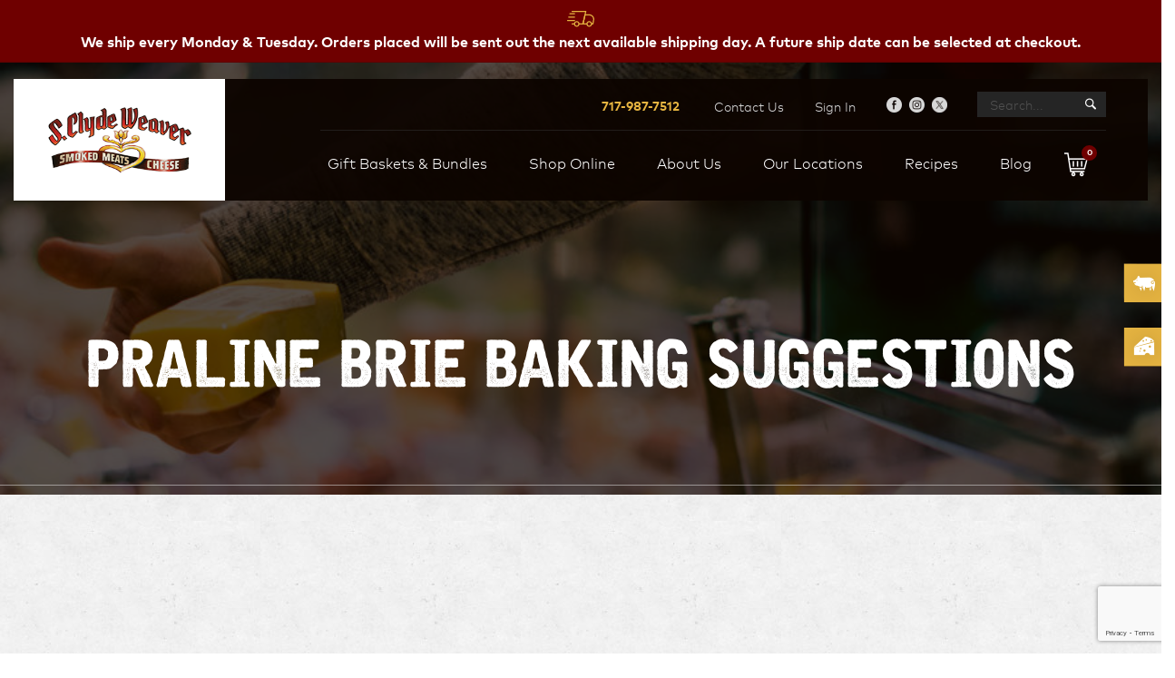

--- FILE ---
content_type: text/html; charset=UTF-8
request_url: https://sclydeweaver.com/cooking-tips/praline-brie-baking-suggestions/
body_size: 22167
content:
<!DOCTYPE html>
<html class="no-js">

<head>
    <meta charset="utf-8">
    <meta http-equiv="X-UA-Compatible" content="IE=edge">
    <meta name="viewport" content="width=device-width, initial-scale=1">
    <link rel='stylesheet' href='https://sclydeweaver.com/content/themes/sclydeweaver/assets/fonts/fonts.css' type='text/css' media='all' />
    <link href="//db.onlinewebfonts.com/c/1df733c8c4aa6a54f0989cfa0271d03c?family=FF+Mark" rel="stylesheet" type="text/css" />
    <link href="//db.onlinewebfonts.com/c/88d825431bfee24234c96a4170553e7f?family=FF+Mark" rel="stylesheet" type="text/css" />
    <meta name='robots' content='index, follow, max-image-preview:large, max-snippet:-1, max-video-preview:-1' />
	<style>img:is([sizes="auto" i], [sizes^="auto," i]) { contain-intrinsic-size: 3000px 1500px }</style>
	
<!-- Google Tag Manager for WordPress by gtm4wp.com -->
<script data-cfasync="false" data-pagespeed-no-defer>
	var gtm4wp_datalayer_name = "dataLayer";
	var dataLayer = dataLayer || [];
	const gtm4wp_use_sku_instead = false;
	const gtm4wp_currency = 'USD';
	const gtm4wp_product_per_impression = 10;
	const gtm4wp_clear_ecommerce = false;
	const gtm4wp_datalayer_max_timeout = 2000;
</script>
<!-- End Google Tag Manager for WordPress by gtm4wp.com -->
	<!-- This site is optimized with the Yoast SEO plugin v26.4 - https://yoast.com/wordpress/plugins/seo/ -->
	<title>Praline Brie Baking Suggestions - S Clyde Weaver</title>
	<link rel="canonical" href="https://sclydeweaver.com/cooking-tips/praline-brie-baking-suggestions/" />
	<meta property="og:locale" content="en_US" />
	<meta property="og:type" content="article" />
	<meta property="og:title" content="Praline Brie Baking Suggestions - S Clyde Weaver" />
	<meta property="og:description" content="Bring to room temperature (2 hours). Remove any wrapping. Place on flat pan under broiler for 3 to 5 minutes. When sugar bubbles, remove from heat. Allow to stand a few minutes and serve. If not enough time to bring cheese to room temperature, bake for 10 minutes at 325, then broil." />
	<meta property="og:url" content="https://sclydeweaver.com/cooking-tips/praline-brie-baking-suggestions/" />
	<meta property="og:site_name" content="S Clyde Weaver" />
	<meta property="article:modified_time" content="2019-08-29T18:28:43+00:00" />
	<meta property="og:image" content="https://sclydeweaver.com/content/uploads/2019/08/baked-brie.jpg" />
	<meta property="og:image:width" content="724" />
	<meta property="og:image:height" content="483" />
	<meta property="og:image:type" content="image/jpeg" />
	<meta name="twitter:card" content="summary_large_image" />
	<script type="application/ld+json" class="yoast-schema-graph">{"@context":"https://schema.org","@graph":[{"@type":"WebPage","@id":"https://sclydeweaver.com/cooking-tips/praline-brie-baking-suggestions/","url":"https://sclydeweaver.com/cooking-tips/praline-brie-baking-suggestions/","name":"Praline Brie Baking Suggestions - S Clyde Weaver","isPartOf":{"@id":"https://sclydeweaver.com/#website"},"primaryImageOfPage":{"@id":"https://sclydeweaver.com/cooking-tips/praline-brie-baking-suggestions/#primaryimage"},"image":{"@id":"https://sclydeweaver.com/cooking-tips/praline-brie-baking-suggestions/#primaryimage"},"thumbnailUrl":"https://sclydeweaver.com/content/uploads/2019/08/baked-brie.jpg","datePublished":"2019-08-13T07:32:38+00:00","dateModified":"2019-08-29T18:28:43+00:00","breadcrumb":{"@id":"https://sclydeweaver.com/cooking-tips/praline-brie-baking-suggestions/#breadcrumb"},"inLanguage":"en-US","potentialAction":[{"@type":"ReadAction","target":["https://sclydeweaver.com/cooking-tips/praline-brie-baking-suggestions/"]}]},{"@type":"ImageObject","inLanguage":"en-US","@id":"https://sclydeweaver.com/cooking-tips/praline-brie-baking-suggestions/#primaryimage","url":"https://sclydeweaver.com/content/uploads/2019/08/baked-brie.jpg","contentUrl":"https://sclydeweaver.com/content/uploads/2019/08/baked-brie.jpg","width":724,"height":483,"caption":"Brie"},{"@type":"BreadcrumbList","@id":"https://sclydeweaver.com/cooking-tips/praline-brie-baking-suggestions/#breadcrumb","itemListElement":[{"@type":"ListItem","position":1,"name":"Home","item":"https://sclydeweaver.com/"},{"@type":"ListItem","position":2,"name":"Cooking Tips","item":"https://sclydeweaver.com/cooking-tips/"},{"@type":"ListItem","position":3,"name":"Praline Brie Baking Suggestions"}]},{"@type":"WebSite","@id":"https://sclydeweaver.com/#website","url":"https://sclydeweaver.com/","name":"S Clyde Weaver","description":"Looking for authentic Lancaster County smoked meats and cheeses? We have an abundance of Lancaster County favorites for sale online! Shop today!","publisher":{"@id":"https://sclydeweaver.com/#organization"},"potentialAction":[{"@type":"SearchAction","target":{"@type":"EntryPoint","urlTemplate":"https://sclydeweaver.com/?s={search_term_string}"},"query-input":{"@type":"PropertyValueSpecification","valueRequired":true,"valueName":"search_term_string"}}],"inLanguage":"en-US"},{"@type":"Organization","@id":"https://sclydeweaver.com/#organization","name":"S. Clyde Weaver","url":"https://sclydeweaver.com/","logo":{"@type":"ImageObject","inLanguage":"en-US","@id":"https://sclydeweaver.com/#/schema/logo/image/","url":"https://sclydeweaver.com/content/uploads/2022/10/S.-Clyde-Logo.png","contentUrl":"https://sclydeweaver.com/content/uploads/2022/10/S.-Clyde-Logo.png","width":156,"height":90,"caption":"S. Clyde Weaver"},"image":{"@id":"https://sclydeweaver.com/#/schema/logo/image/"}}]}</script>
	<!-- / Yoast SEO plugin. -->


<link rel='stylesheet' id='delivery-date-block-frontend-css' href='https://sclydeweaver.com/content/plugins/order-delivery-date-for-woocommerce/build/style-index.css?ver=1768600722' type='text/css' media='all' />
<style id='classic-theme-styles-inline-css' type='text/css'>
/*! This file is auto-generated */
.wp-block-button__link{color:#fff;background-color:#32373c;border-radius:9999px;box-shadow:none;text-decoration:none;padding:calc(.667em + 2px) calc(1.333em + 2px);font-size:1.125em}.wp-block-file__button{background:#32373c;color:#fff;text-decoration:none}
</style>
<style id='filebird-block-filebird-gallery-style-inline-css' type='text/css'>
ul.filebird-block-filebird-gallery{margin:auto!important;padding:0!important;width:100%}ul.filebird-block-filebird-gallery.layout-grid{display:grid;grid-gap:20px;align-items:stretch;grid-template-columns:repeat(var(--columns),1fr);justify-items:stretch}ul.filebird-block-filebird-gallery.layout-grid li img{border:1px solid #ccc;box-shadow:2px 2px 6px 0 rgba(0,0,0,.3);height:100%;max-width:100%;-o-object-fit:cover;object-fit:cover;width:100%}ul.filebird-block-filebird-gallery.layout-masonry{-moz-column-count:var(--columns);-moz-column-gap:var(--space);column-gap:var(--space);-moz-column-width:var(--min-width);columns:var(--min-width) var(--columns);display:block;overflow:auto}ul.filebird-block-filebird-gallery.layout-masonry li{margin-bottom:var(--space)}ul.filebird-block-filebird-gallery li{list-style:none}ul.filebird-block-filebird-gallery li figure{height:100%;margin:0;padding:0;position:relative;width:100%}ul.filebird-block-filebird-gallery li figure figcaption{background:linear-gradient(0deg,rgba(0,0,0,.7),rgba(0,0,0,.3) 70%,transparent);bottom:0;box-sizing:border-box;color:#fff;font-size:.8em;margin:0;max-height:100%;overflow:auto;padding:3em .77em .7em;position:absolute;text-align:center;width:100%;z-index:2}ul.filebird-block-filebird-gallery li figure figcaption a{color:inherit}

</style>
<style id='global-styles-inline-css' type='text/css'>
:root{--wp--preset--aspect-ratio--square: 1;--wp--preset--aspect-ratio--4-3: 4/3;--wp--preset--aspect-ratio--3-4: 3/4;--wp--preset--aspect-ratio--3-2: 3/2;--wp--preset--aspect-ratio--2-3: 2/3;--wp--preset--aspect-ratio--16-9: 16/9;--wp--preset--aspect-ratio--9-16: 9/16;--wp--preset--color--black: #000000;--wp--preset--color--cyan-bluish-gray: #abb8c3;--wp--preset--color--white: #ffffff;--wp--preset--color--pale-pink: #f78da7;--wp--preset--color--vivid-red: #cf2e2e;--wp--preset--color--luminous-vivid-orange: #ff6900;--wp--preset--color--luminous-vivid-amber: #fcb900;--wp--preset--color--light-green-cyan: #7bdcb5;--wp--preset--color--vivid-green-cyan: #00d084;--wp--preset--color--pale-cyan-blue: #8ed1fc;--wp--preset--color--vivid-cyan-blue: #0693e3;--wp--preset--color--vivid-purple: #9b51e0;--wp--preset--gradient--vivid-cyan-blue-to-vivid-purple: linear-gradient(135deg,rgba(6,147,227,1) 0%,rgb(155,81,224) 100%);--wp--preset--gradient--light-green-cyan-to-vivid-green-cyan: linear-gradient(135deg,rgb(122,220,180) 0%,rgb(0,208,130) 100%);--wp--preset--gradient--luminous-vivid-amber-to-luminous-vivid-orange: linear-gradient(135deg,rgba(252,185,0,1) 0%,rgba(255,105,0,1) 100%);--wp--preset--gradient--luminous-vivid-orange-to-vivid-red: linear-gradient(135deg,rgba(255,105,0,1) 0%,rgb(207,46,46) 100%);--wp--preset--gradient--very-light-gray-to-cyan-bluish-gray: linear-gradient(135deg,rgb(238,238,238) 0%,rgb(169,184,195) 100%);--wp--preset--gradient--cool-to-warm-spectrum: linear-gradient(135deg,rgb(74,234,220) 0%,rgb(151,120,209) 20%,rgb(207,42,186) 40%,rgb(238,44,130) 60%,rgb(251,105,98) 80%,rgb(254,248,76) 100%);--wp--preset--gradient--blush-light-purple: linear-gradient(135deg,rgb(255,206,236) 0%,rgb(152,150,240) 100%);--wp--preset--gradient--blush-bordeaux: linear-gradient(135deg,rgb(254,205,165) 0%,rgb(254,45,45) 50%,rgb(107,0,62) 100%);--wp--preset--gradient--luminous-dusk: linear-gradient(135deg,rgb(255,203,112) 0%,rgb(199,81,192) 50%,rgb(65,88,208) 100%);--wp--preset--gradient--pale-ocean: linear-gradient(135deg,rgb(255,245,203) 0%,rgb(182,227,212) 50%,rgb(51,167,181) 100%);--wp--preset--gradient--electric-grass: linear-gradient(135deg,rgb(202,248,128) 0%,rgb(113,206,126) 100%);--wp--preset--gradient--midnight: linear-gradient(135deg,rgb(2,3,129) 0%,rgb(40,116,252) 100%);--wp--preset--font-size--small: 13px;--wp--preset--font-size--medium: 20px;--wp--preset--font-size--large: 36px;--wp--preset--font-size--x-large: 42px;--wp--preset--spacing--20: 0.44rem;--wp--preset--spacing--30: 0.67rem;--wp--preset--spacing--40: 1rem;--wp--preset--spacing--50: 1.5rem;--wp--preset--spacing--60: 2.25rem;--wp--preset--spacing--70: 3.38rem;--wp--preset--spacing--80: 5.06rem;--wp--preset--shadow--natural: 6px 6px 9px rgba(0, 0, 0, 0.2);--wp--preset--shadow--deep: 12px 12px 50px rgba(0, 0, 0, 0.4);--wp--preset--shadow--sharp: 6px 6px 0px rgba(0, 0, 0, 0.2);--wp--preset--shadow--outlined: 6px 6px 0px -3px rgba(255, 255, 255, 1), 6px 6px rgba(0, 0, 0, 1);--wp--preset--shadow--crisp: 6px 6px 0px rgba(0, 0, 0, 1);}:where(.is-layout-flex){gap: 0.5em;}:where(.is-layout-grid){gap: 0.5em;}body .is-layout-flex{display: flex;}.is-layout-flex{flex-wrap: wrap;align-items: center;}.is-layout-flex > :is(*, div){margin: 0;}body .is-layout-grid{display: grid;}.is-layout-grid > :is(*, div){margin: 0;}:where(.wp-block-columns.is-layout-flex){gap: 2em;}:where(.wp-block-columns.is-layout-grid){gap: 2em;}:where(.wp-block-post-template.is-layout-flex){gap: 1.25em;}:where(.wp-block-post-template.is-layout-grid){gap: 1.25em;}.has-black-color{color: var(--wp--preset--color--black) !important;}.has-cyan-bluish-gray-color{color: var(--wp--preset--color--cyan-bluish-gray) !important;}.has-white-color{color: var(--wp--preset--color--white) !important;}.has-pale-pink-color{color: var(--wp--preset--color--pale-pink) !important;}.has-vivid-red-color{color: var(--wp--preset--color--vivid-red) !important;}.has-luminous-vivid-orange-color{color: var(--wp--preset--color--luminous-vivid-orange) !important;}.has-luminous-vivid-amber-color{color: var(--wp--preset--color--luminous-vivid-amber) !important;}.has-light-green-cyan-color{color: var(--wp--preset--color--light-green-cyan) !important;}.has-vivid-green-cyan-color{color: var(--wp--preset--color--vivid-green-cyan) !important;}.has-pale-cyan-blue-color{color: var(--wp--preset--color--pale-cyan-blue) !important;}.has-vivid-cyan-blue-color{color: var(--wp--preset--color--vivid-cyan-blue) !important;}.has-vivid-purple-color{color: var(--wp--preset--color--vivid-purple) !important;}.has-black-background-color{background-color: var(--wp--preset--color--black) !important;}.has-cyan-bluish-gray-background-color{background-color: var(--wp--preset--color--cyan-bluish-gray) !important;}.has-white-background-color{background-color: var(--wp--preset--color--white) !important;}.has-pale-pink-background-color{background-color: var(--wp--preset--color--pale-pink) !important;}.has-vivid-red-background-color{background-color: var(--wp--preset--color--vivid-red) !important;}.has-luminous-vivid-orange-background-color{background-color: var(--wp--preset--color--luminous-vivid-orange) !important;}.has-luminous-vivid-amber-background-color{background-color: var(--wp--preset--color--luminous-vivid-amber) !important;}.has-light-green-cyan-background-color{background-color: var(--wp--preset--color--light-green-cyan) !important;}.has-vivid-green-cyan-background-color{background-color: var(--wp--preset--color--vivid-green-cyan) !important;}.has-pale-cyan-blue-background-color{background-color: var(--wp--preset--color--pale-cyan-blue) !important;}.has-vivid-cyan-blue-background-color{background-color: var(--wp--preset--color--vivid-cyan-blue) !important;}.has-vivid-purple-background-color{background-color: var(--wp--preset--color--vivid-purple) !important;}.has-black-border-color{border-color: var(--wp--preset--color--black) !important;}.has-cyan-bluish-gray-border-color{border-color: var(--wp--preset--color--cyan-bluish-gray) !important;}.has-white-border-color{border-color: var(--wp--preset--color--white) !important;}.has-pale-pink-border-color{border-color: var(--wp--preset--color--pale-pink) !important;}.has-vivid-red-border-color{border-color: var(--wp--preset--color--vivid-red) !important;}.has-luminous-vivid-orange-border-color{border-color: var(--wp--preset--color--luminous-vivid-orange) !important;}.has-luminous-vivid-amber-border-color{border-color: var(--wp--preset--color--luminous-vivid-amber) !important;}.has-light-green-cyan-border-color{border-color: var(--wp--preset--color--light-green-cyan) !important;}.has-vivid-green-cyan-border-color{border-color: var(--wp--preset--color--vivid-green-cyan) !important;}.has-pale-cyan-blue-border-color{border-color: var(--wp--preset--color--pale-cyan-blue) !important;}.has-vivid-cyan-blue-border-color{border-color: var(--wp--preset--color--vivid-cyan-blue) !important;}.has-vivid-purple-border-color{border-color: var(--wp--preset--color--vivid-purple) !important;}.has-vivid-cyan-blue-to-vivid-purple-gradient-background{background: var(--wp--preset--gradient--vivid-cyan-blue-to-vivid-purple) !important;}.has-light-green-cyan-to-vivid-green-cyan-gradient-background{background: var(--wp--preset--gradient--light-green-cyan-to-vivid-green-cyan) !important;}.has-luminous-vivid-amber-to-luminous-vivid-orange-gradient-background{background: var(--wp--preset--gradient--luminous-vivid-amber-to-luminous-vivid-orange) !important;}.has-luminous-vivid-orange-to-vivid-red-gradient-background{background: var(--wp--preset--gradient--luminous-vivid-orange-to-vivid-red) !important;}.has-very-light-gray-to-cyan-bluish-gray-gradient-background{background: var(--wp--preset--gradient--very-light-gray-to-cyan-bluish-gray) !important;}.has-cool-to-warm-spectrum-gradient-background{background: var(--wp--preset--gradient--cool-to-warm-spectrum) !important;}.has-blush-light-purple-gradient-background{background: var(--wp--preset--gradient--blush-light-purple) !important;}.has-blush-bordeaux-gradient-background{background: var(--wp--preset--gradient--blush-bordeaux) !important;}.has-luminous-dusk-gradient-background{background: var(--wp--preset--gradient--luminous-dusk) !important;}.has-pale-ocean-gradient-background{background: var(--wp--preset--gradient--pale-ocean) !important;}.has-electric-grass-gradient-background{background: var(--wp--preset--gradient--electric-grass) !important;}.has-midnight-gradient-background{background: var(--wp--preset--gradient--midnight) !important;}.has-small-font-size{font-size: var(--wp--preset--font-size--small) !important;}.has-medium-font-size{font-size: var(--wp--preset--font-size--medium) !important;}.has-large-font-size{font-size: var(--wp--preset--font-size--large) !important;}.has-x-large-font-size{font-size: var(--wp--preset--font-size--x-large) !important;}
:where(.wp-block-post-template.is-layout-flex){gap: 1.25em;}:where(.wp-block-post-template.is-layout-grid){gap: 1.25em;}
:where(.wp-block-columns.is-layout-flex){gap: 2em;}:where(.wp-block-columns.is-layout-grid){gap: 2em;}
:root :where(.wp-block-pullquote){font-size: 1.5em;line-height: 1.6;}
</style>
<link rel='stylesheet' id='normalize-css' href='https://sclydeweaver.com/content/themes/sclydeweaver/assets/css/normalize.min.css?ver=9bc0a5476b67e7d6859523cfc60ba0d0' type='text/css' media='all' />
<link rel='stylesheet' id='ubermenu-css' href='https://sclydeweaver.com/content/plugins/ubermenu/pro/assets/css/ubermenu.min.css?ver=3.6.0.1' type='text/css' media='all' />
<link rel='stylesheet' id='site_main-css' href='https://sclydeweaver.com/content/themes/sclydeweaver/assets/css/main.css?ver=1637260748' type='text/css' media='all' />
<link rel='stylesheet' id='fx_ui_frontend-css' href='https://sclydeweaver.com/content/mu-plugins/fx-user-impersonation/assets/frontend.css?ver=1740668908' type='text/css' media='all' />
<link rel='stylesheet' id='woocommerce-wishlists-css' href='https://sclydeweaver.com/content/plugins/woocommerce-wishlists/assets/css/woocommerce-wishlists.min.css?ver=2.2.6' type='text/css' media='all' />
<style id='woocommerce-inline-inline-css' type='text/css'>
.woocommerce form .form-row .required { visibility: visible; }
</style>
<link rel='stylesheet' id='brands-styles-css' href='https://sclydeweaver.com/content/plugins/woocommerce/assets/css/brands.css?ver=10.3.7' type='text/css' media='all' />
<link rel='stylesheet' id='widgetopts-styles-css' href='https://sclydeweaver.com/content/plugins/widget-options/assets/css/widget-options.css?ver=4.1.3' type='text/css' media='all' />
<link rel='stylesheet' id='wp-pagenavi-css' href='https://sclydeweaver.com/content/plugins/wp-pagenavi/pagenavi-css.css?ver=2.70' type='text/css' media='all' />
<link rel='stylesheet' id='searchwp-forms-css' href='https://sclydeweaver.com/content/plugins/searchwp/assets/css/frontend/search-forms.min.css?ver=4.5.5' type='text/css' media='all' />
<link rel='stylesheet' id='jquery-ui-style-orddd-lite-css' href='https://sclydeweaver.com/content/plugins/order-delivery-date-for-woocommerce/css/themes/blitzer/jquery-ui.css?ver=4.3.1' type='text/css' media='' />
<link rel='stylesheet' id='datepicker-css' href='https://sclydeweaver.com/content/plugins/order-delivery-date-for-woocommerce/css/datepicker.css?ver=4.3.1' type='text/css' media='' />
<link rel='stylesheet' id='fx_modal_popup-css' href='https://sclydeweaver.com/content/themes/sclydeweaver/assets/css/modal-popup.css?ver=9bc0a5476b67e7d6859523cfc60ba0d0' type='text/css' media='all' />
<script type="text/template" id="tmpl-variation-template">
	<div class="woocommerce-variation-description">{{{ data.variation.variation_description }}}</div>
	<div class="woocommerce-variation-price">{{{ data.variation.price_html }}}</div>
	<div class="woocommerce-variation-availability">{{{ data.variation.availability_html }}}</div>
</script>
<script type="text/template" id="tmpl-unavailable-variation-template">
	<p role="alert">Sorry, this product is unavailable. Please choose a different combination.</p>
</script>
<script type="text/javascript" src="https://sclydeweaver.com/wp-includes/js/jquery/jquery.min.js?ver=3.7.1" id="jquery-core-js"></script>
<script type="text/javascript" src="https://sclydeweaver.com/wp-includes/js/jquery/jquery-migrate.min.js?ver=3.4.1" id="jquery-migrate-js"></script>
<script type="text/javascript" src="https://sclydeweaver.com/wp-includes/js/underscore.min.js?ver=1.13.7" id="underscore-js"></script>
<script type="text/javascript" id="wp-util-js-extra">
/* <![CDATA[ */
var _wpUtilSettings = {"ajax":{"url":"\/wp-admin\/admin-ajax.php"}};
/* ]]> */
</script>
<script type="text/javascript" src="https://sclydeweaver.com/wp-includes/js/wp-util.min.js?ver=9bc0a5476b67e7d6859523cfc60ba0d0" id="wp-util-js"></script>
<script type="text/javascript" src="https://sclydeweaver.com/content/plugins/woocommerce/assets/js/jquery-blockui/jquery.blockUI.min.js?ver=2.7.0-wc.10.3.7" id="wc-jquery-blockui-js" data-wp-strategy="defer"></script>
<script type="text/javascript" id="wc-add-to-cart-js-extra">
/* <![CDATA[ */
var wc_add_to_cart_params = {"ajax_url":"\/wp-admin\/admin-ajax.php","wc_ajax_url":"\/?wc-ajax=%%endpoint%%","i18n_view_cart":"View cart","cart_url":"https:\/\/sclydeweaver.com\/cart\/","is_cart":"","cart_redirect_after_add":"no"};
/* ]]> */
</script>
<script type="text/javascript" src="https://sclydeweaver.com/content/plugins/woocommerce/assets/js/frontend/add-to-cart.min.js?ver=10.3.7" id="wc-add-to-cart-js" defer="defer" data-wp-strategy="defer"></script>
<script type="text/javascript" src="https://sclydeweaver.com/content/plugins/woocommerce/assets/js/js-cookie/js.cookie.min.js?ver=2.1.4-wc.10.3.7" id="wc-js-cookie-js" defer="defer" data-wp-strategy="defer"></script>
<script type="text/javascript" id="woocommerce-js-extra">
/* <![CDATA[ */
var woocommerce_params = {"ajax_url":"\/wp-admin\/admin-ajax.php","wc_ajax_url":"\/?wc-ajax=%%endpoint%%","i18n_password_show":"Show password","i18n_password_hide":"Hide password"};
/* ]]> */
</script>
<script type="text/javascript" src="https://sclydeweaver.com/content/plugins/woocommerce/assets/js/frontend/woocommerce.min.js?ver=10.3.7" id="woocommerce-js" defer="defer" data-wp-strategy="defer"></script>
<script type="text/javascript" src="https://sclydeweaver.com/content/plugins/woocommerce/assets/js/select2/select2.full.min.js?ver=4.0.3-wc.10.3.7" id="wc-select2-js" defer="defer" data-wp-strategy="defer"></script>
<script type="text/javascript" src="https://sclydeweaver.com/content/themes/sclydeweaver/assets/js/vendor/modernizr.min.js?ver=2.8.2" id="modernizr-js"></script>
<script type="text/javascript" src="https://sclydeweaver.com/content/themes/sclydeweaver/assets/js/vendor/gsap.min.js?ver=2.8.2" id="fx_gsap-js"></script>
<script type="text/javascript" src="https://sclydeweaver.com/content/themes/sclydeweaver/assets/js/modal-popup.js?ver=2.8.2" id="fx_modal_popup-js"></script>
<link rel="https://api.w.org/" href="https://sclydeweaver.com/wp-json/" /><link rel='shortlink' href='https://sclydeweaver.com/?p=552' />
<link rel="alternate" title="oEmbed (JSON)" type="application/json+oembed" href="https://sclydeweaver.com/wp-json/oembed/1.0/embed?url=https%3A%2F%2Fsclydeweaver.com%2Fcooking-tips%2Fpraline-brie-baking-suggestions%2F" />
<link rel="alternate" title="oEmbed (XML)" type="text/xml+oembed" href="https://sclydeweaver.com/wp-json/oembed/1.0/embed?url=https%3A%2F%2Fsclydeweaver.com%2Fcooking-tips%2Fpraline-brie-baking-suggestions%2F&#038;format=xml" />
<style id="ubermenu-custom-generated-css">
/** UberMenu Responsive Styles (Breakpoint Setting) **/
@media screen and (min-width: 1186px){
  .ubermenu{ display:block !important; } .ubermenu-responsive .ubermenu-item.ubermenu-hide-desktop{ display:none !important; } .ubermenu-responsive.ubermenu-retractors-responsive .ubermenu-retractor-mobile{ display:none; }   /* Force current submenu always open but below others */ .ubermenu-force-current-submenu .ubermenu-item-level-0.ubermenu-current-menu-item > .ubermenu-submenu-drop, .ubermenu-force-current-submenu .ubermenu-item-level-0.ubermenu-current-menu-ancestor > .ubermenu-submenu-drop {     display: block!important;     opacity: 1!important;     visibility: visible!important;     margin: 0!important;     top: auto!important;     height: auto;     z-index:19; }   /* Invert Horizontal menu to make subs go up */ .ubermenu-invert.ubermenu-horizontal .ubermenu-item-level-0 > .ubermenu-submenu-drop{      top:auto;      bottom:100%; } .ubermenu-invert.ubermenu-horizontal.ubermenu-sub-indicators .ubermenu-item-level-0.ubermenu-has-submenu-drop > .ubermenu-target > .ubermenu-sub-indicator{ transform:rotate(180deg); } /* Make second level flyouts fly up */ .ubermenu-invert.ubermenu-horizontal .ubermenu-submenu .ubermenu-item.ubermenu-active > .ubermenu-submenu-type-flyout{     top:auto;     bottom:0; } /* Clip the submenus properly when inverted */ .ubermenu-invert.ubermenu-horizontal .ubermenu-item-level-0 > .ubermenu-submenu-drop{     clip: rect(-5000px,5000px,auto,-5000px); }    /* Invert Vertical menu to make subs go left */ .ubermenu-invert.ubermenu-vertical .ubermenu-item-level-0 > .ubermenu-submenu-drop{   right:100%;   left:auto; } .ubermenu-invert.ubermenu-vertical.ubermenu-sub-indicators .ubermenu-item-level-0.ubermenu-item-has-children > .ubermenu-target > .ubermenu-sub-indicator{   right:auto;   left:10px; transform:rotate(90deg); } .ubermenu-vertical.ubermenu-invert .ubermenu-item > .ubermenu-submenu-drop {   clip: rect(-5000px,5000px,5000px,-5000px); } /* Vertical Flyout > Flyout */ .ubermenu-vertical.ubermenu-invert.ubermenu-sub-indicators .ubermenu-has-submenu-drop > .ubermenu-target{   padding-left:25px; } .ubermenu-vertical.ubermenu-invert .ubermenu-item > .ubermenu-target > .ubermenu-sub-indicator {   right:auto;   left:10px;   transform:rotate(90deg); } .ubermenu-vertical.ubermenu-invert .ubermenu-item > .ubermenu-submenu-drop.ubermenu-submenu-type-flyout, .ubermenu-vertical.ubermenu-invert .ubermenu-submenu-type-flyout > .ubermenu-item > .ubermenu-submenu-drop {   right: 100%;   left: auto; }  .ubermenu-responsive-toggle{ display:none; }
}
@media screen and (max-width: 1185px){
   .ubermenu-responsive-toggle, .ubermenu-sticky-toggle-wrapper { display: block; }  .ubermenu-responsive{ width:100%; max-height:500px; visibility:visible; overflow:visible;  -webkit-transition:max-height 1s ease-in; transition:max-height .3s ease-in; } .ubermenu-responsive.ubermenu-items-align-center{     text-align:left; } .ubermenu-responsive.ubermenu{ margin:0; } .ubermenu-responsive.ubermenu .ubermenu-nav{ display:block; }  .ubermenu-responsive.ubermenu-responsive-nocollapse, .ubermenu-repsonsive.ubermenu-no-transitions{ display:block; max-height:none; }  .ubermenu-responsive.ubermenu-responsive-collapse{ max-height:none; visibility:visible; overflow:visible; } .ubermenu-responsive.ubermenu-responsive-collapse{ max-height:0; overflow:hidden !important; visibility:hidden; } .ubermenu-responsive.ubermenu-in-transition, .ubermenu-responsive.ubermenu-in-transition .ubermenu-nav{ overflow:hidden !important; visibility:visible; } .ubermenu-responsive.ubermenu-responsive-collapse:not(.ubermenu-in-transition){ border-top-width:0; border-bottom-width:0; } .ubermenu-responsive.ubermenu-responsive-collapse .ubermenu-item .ubermenu-submenu{ display:none; }  .ubermenu-responsive .ubermenu-item-level-0{ width:50%; } .ubermenu-responsive.ubermenu-responsive-single-column .ubermenu-item-level-0{ float:none; clear:both; width:100%; } .ubermenu-responsive .ubermenu-item.ubermenu-item-level-0 > .ubermenu-target{ border:none; box-shadow:none; } .ubermenu-responsive .ubermenu-item.ubermenu-has-submenu-flyout{ position:static; } .ubermenu-responsive.ubermenu-sub-indicators .ubermenu-submenu-type-flyout .ubermenu-has-submenu-drop > .ubermenu-target > .ubermenu-sub-indicator{ transform:rotate(0); right:10px; left:auto; } .ubermenu-responsive .ubermenu-nav .ubermenu-item .ubermenu-submenu.ubermenu-submenu-drop{ width:100%; min-width:100%; max-width:100%; top:auto; left:0 !important; } .ubermenu-responsive.ubermenu-has-border .ubermenu-nav .ubermenu-item .ubermenu-submenu.ubermenu-submenu-drop{ left: -1px !important; /* For borders */ } .ubermenu-responsive .ubermenu-submenu.ubermenu-submenu-type-mega > .ubermenu-item.ubermenu-column{ min-height:0; border-left:none;  float:left; /* override left/center/right content alignment */ display:block; } .ubermenu-responsive .ubermenu-item.ubermenu-active > .ubermenu-submenu.ubermenu-submenu-type-mega{     max-height:none;     height:auto;/*prevent overflow scrolling since android is still finicky*/     overflow:visible; } .ubermenu-responsive.ubermenu-transition-slide .ubermenu-item.ubermenu-in-transition > .ubermenu-submenu-drop{ max-height:1000px; /* because of slide transition */ } .ubermenu .ubermenu-submenu-type-flyout .ubermenu-submenu-type-mega{ min-height:0; } .ubermenu.ubermenu-responsive .ubermenu-column, .ubermenu.ubermenu-responsive .ubermenu-column-auto{ min-width:50%; } .ubermenu.ubermenu-responsive .ubermenu-autoclear > .ubermenu-column{ clear:none; } .ubermenu.ubermenu-responsive .ubermenu-column:nth-of-type(2n+1){ clear:both; } .ubermenu.ubermenu-responsive .ubermenu-submenu-retractor-top:not(.ubermenu-submenu-retractor-top-2) .ubermenu-column:nth-of-type(2n+1){ clear:none; } .ubermenu.ubermenu-responsive .ubermenu-submenu-retractor-top:not(.ubermenu-submenu-retractor-top-2) .ubermenu-column:nth-of-type(2n+2){ clear:both; }  .ubermenu-responsive-single-column-subs .ubermenu-submenu .ubermenu-item { float: none; clear: both; width: 100%; min-width: 100%; }   .ubermenu.ubermenu-responsive .ubermenu-tabs, .ubermenu.ubermenu-responsive .ubermenu-tabs-group, .ubermenu.ubermenu-responsive .ubermenu-tab, .ubermenu.ubermenu-responsive .ubermenu-tab-content-panel{ /** TABS SHOULD BE 100%  ACCORDION */ width:100%; min-width:100%; max-width:100%; left:0; } .ubermenu.ubermenu-responsive .ubermenu-tabs, .ubermenu.ubermenu-responsive .ubermenu-tab-content-panel{ min-height:0 !important;/* Override Inline Style from JS */ } .ubermenu.ubermenu-responsive .ubermenu-tabs{ z-index:15; } .ubermenu.ubermenu-responsive .ubermenu-tab-content-panel{ z-index:20; } /* Tab Layering */ .ubermenu-responsive .ubermenu-tab{ position:relative; } .ubermenu-responsive .ubermenu-tab.ubermenu-active{ position:relative; z-index:20; } .ubermenu-responsive .ubermenu-tab > .ubermenu-target{ border-width:0 0 1px 0; } .ubermenu-responsive.ubermenu-sub-indicators .ubermenu-tabs > .ubermenu-tabs-group > .ubermenu-tab.ubermenu-has-submenu-drop > .ubermenu-target > .ubermenu-sub-indicator{ transform:rotate(0); right:10px; left:auto; }  .ubermenu-responsive .ubermenu-tabs > .ubermenu-tabs-group > .ubermenu-tab > .ubermenu-tab-content-panel{ top:auto; border-width:1px; } .ubermenu-responsive .ubermenu-tab-layout-bottom > .ubermenu-tabs-group{ /*position:relative;*/ }   .ubermenu-reponsive .ubermenu-item-level-0 > .ubermenu-submenu-type-stack{ /* Top Level Stack Columns */ position:relative; }  .ubermenu-responsive .ubermenu-submenu-type-stack .ubermenu-column, .ubermenu-responsive .ubermenu-submenu-type-stack .ubermenu-column-auto{ /* Stack Columns */ width:100%; max-width:100%; }   .ubermenu-responsive .ubermenu-item-mini{ /* Mini items */ min-width:0; width:auto; float:left; clear:none !important; } .ubermenu-responsive .ubermenu-item.ubermenu-item-mini > a.ubermenu-target{ padding-left:20px; padding-right:20px; }   .ubermenu-responsive .ubermenu-item.ubermenu-hide-mobile{ /* Hiding items */ display:none !important; }  .ubermenu-responsive.ubermenu-hide-bkgs .ubermenu-submenu.ubermenu-submenu-bkg-img{ /** Hide Background Images in Submenu */ background-image:none; } .ubermenu.ubermenu-responsive .ubermenu-item-level-0.ubermenu-item-mini{ min-width:0; width:auto; } .ubermenu-vertical .ubermenu-item.ubermenu-item-level-0{ width:100%; } .ubermenu-vertical.ubermenu-sub-indicators .ubermenu-item-level-0.ubermenu-item-has-children > .ubermenu-target > .ubermenu-sub-indicator{ right:10px; left:auto; transform:rotate(0); } .ubermenu-vertical .ubermenu-item.ubermenu-item-level-0.ubermenu-relative.ubermenu-active > .ubermenu-submenu-drop.ubermenu-submenu-align-vertical_parent_item{     top:auto; }   .ubermenu.ubermenu-responsive .ubermenu-tabs{     position:static; } /* Tabs on Mobile with mouse (but not click) - leave space to hover off */ .ubermenu:not(.ubermenu-is-mobile):not(.ubermenu-submenu-indicator-closes) .ubermenu-submenu .ubermenu-tab[data-ubermenu-trigger="mouseover"] .ubermenu-tab-content-panel, .ubermenu:not(.ubermenu-is-mobile):not(.ubermenu-submenu-indicator-closes) .ubermenu-submenu .ubermenu-tab[data-ubermenu-trigger="hover_intent"] .ubermenu-tab-content-panel{     margin-left:6%; width:94%; min-width:94%; }  /* Sub indicator close visibility */ .ubermenu.ubermenu-submenu-indicator-closes .ubermenu-active > .ubermenu-target > .ubermenu-sub-indicator-close{ display:block; } .ubermenu.ubermenu-submenu-indicator-closes .ubermenu-active > .ubermenu-target > .ubermenu-sub-indicator{ display:none; }  .ubermenu .ubermenu-tabs .ubermenu-tab-content-panel{     box-shadow: 0 5px 10px rgba(0,0,0,.075); }  .ubermenu-responsive-toggle{ display:block; }
}
@media screen and (max-width: 480px){
  .ubermenu.ubermenu-responsive .ubermenu-item-level-0{ width:100%; } .ubermenu.ubermenu-responsive .ubermenu-column, .ubermenu.ubermenu-responsive .ubermenu-column-auto{ min-width:100%; } .ubermenu .ubermenu-autocolumn:not(:first-child), .ubermenu .ubermenu-autocolumn:not(:first-child) .ubermenu-submenu-type-stack{     padding-top:0; } .ubermenu .ubermenu-autocolumn:not(:last-child), .ubermenu .ubermenu-autocolumn:not(:last-child) .ubermenu-submenu-type-stack{     padding-bottom:0; } .ubermenu .ubermenu-autocolumn > .ubermenu-submenu-type-stack > .ubermenu-item-normal:first-child{     margin-top:0; } 
}


/** UberMenu Custom Menu Styles (Customizer) **/
/* main */
 .ubermenu-main.ubermenu-transition-fade .ubermenu-item .ubermenu-submenu-drop { margin-top:0; }


/* Status: Loaded from Transient */

</style>
<!-- Google Tag Manager for WordPress by gtm4wp.com -->
<!-- GTM Container placement set to off -->
<script data-cfasync="false" data-pagespeed-no-defer>
	var dataLayer_content = {"pagePostType":"cooking_tips","pagePostType2":"single-cooking_tips","pagePostAuthor":"webfxadmin","customerTotalOrders":0,"customerTotalOrderValue":0,"customerFirstName":"","customerLastName":"","customerBillingFirstName":"","customerBillingLastName":"","customerBillingCompany":"","customerBillingAddress1":"","customerBillingAddress2":"","customerBillingCity":"","customerBillingState":"","customerBillingPostcode":"","customerBillingCountry":"","customerBillingEmail":"","customerBillingEmailHash":"","customerBillingPhone":"","customerShippingFirstName":"","customerShippingLastName":"","customerShippingCompany":"","customerShippingAddress1":"","customerShippingAddress2":"","customerShippingCity":"","customerShippingState":"","customerShippingPostcode":"","customerShippingCountry":"","cartContent":{"totals":{"applied_coupons":[],"discount_total":0,"subtotal":0,"total":0},"items":[]}};
	dataLayer.push( dataLayer_content );
</script>
<script data-cfasync="false" data-pagespeed-no-defer>
	console.warn && console.warn("[GTM4WP] Google Tag Manager container code placement set to OFF !!!");
	console.warn && console.warn("[GTM4WP] Data layer codes are active but GTM container must be loaded using custom coding !!!");
</script>
<!-- End Google Tag Manager for WordPress by gtm4wp.com --><!-- --------- START PLUGIN REVENUECLOUDFX-WP - HEADER SCRIPTS --------- -->
	<!-- MCFX - Primary Tracking Script -->
	<script type='text/javascript' data-registered="mcfx-plugin">
		/* global mcfx */
		(function (w,d,o,u,a,m) {
			w[o]=w[o]||function(){(w[o].q=w[o].q||[]).push(arguments);
			},w[o].e=1*new Date();w[o].u=u;a=d.createElement('script'),
			m=d.getElementsByTagName('script')[0];a.async=1;
			a.src=u+'/mcfx.js';m.parentNode.insertBefore(a, m);
		})(window, document, 'mcfx', 'https://scw.sclydeweaver.com');
		mcfx('create', 2579 );
	</script>
		<!-- MCFX - CallTrackerFX -->
		<script type="text/javascript" src="//cdn.leadmanagerfx.com/phone/js/2579" data-registered="mcfx-plugin" async></script>
	<!-- Helper Script -->
	<script type='text/javascript' data-registered="mcfx-plugin" >
		/* global mcfx */
		window.mcfxCaptureCustomFormData = function( data, formId='form-from-mcfxCaptureCustomFormData', dataFxId = null ) {
			const formEl = document.createElement('form');
			formEl.id = formId;
			// avoids duplication for pseudo forms
			formEl.setAttribute('data-fx-id', dataFxId || formId );
			for ( const field of data ) {
				const fieldEl = document.createElement('input');
				fieldEl.type = 'hidden';
				for ( const key in field ) {
					fieldEl[key] = field[key];
				}
				formEl.appendChild(fieldEl);
			}
			mcfx( 'capture', formEl );
		}
	</script>
<!-- --------- END PLUGIN REVENUECLOUDFX-WP - HEADER SCRIPTS --------- -->
	<noscript><style>.woocommerce-product-gallery{ opacity: 1 !important; }</style></noscript>
	<style type="text/css">.recentcomments a{display:inline !important;padding:0 !important;margin:0 !important;}</style><link rel="icon" href="https://sclydeweaver.com/content/uploads/2019/07/favicon.ico" sizes="32x32" />
<link rel="icon" href="https://sclydeweaver.com/content/uploads/2019/07/favicon.ico" sizes="192x192" />
<link rel="apple-touch-icon" href="https://sclydeweaver.com/content/uploads/2019/07/favicon.ico" />
<meta name="msapplication-TileImage" content="https://sclydeweaver.com/content/uploads/2019/07/favicon.ico" />
		<style type="text/css" id="wp-custom-css">
			/* Product Buy Now Button */

.buy-now-button {

	background: #e4b340;
		font: bold 15px/1.2em "MarkWebW04";
		box-shadow: 0px 8px 15px rgb(0 0 0 / 20%);
    color: #1b1104;
    text-transform: uppercase;
    font-weight: 800;
    padding: 14px 30px;
    border-radius: 80px;
    margin-bottom: 15px;
	margin-top: 10px;
		-webkit-transition: all 0.3sease-in-out;
    -moz-transition: all 0.3s ease-in-out;
    -ms-transition: all 0.3s ease-in-out;
    -o-transition: all 0.3s ease-in-out;
    transition: all 0.3sease-in-out;
}

.buy-now-button:hover {
    background: #6f0000;
    color: #fff;
}

.product-ordering .quantity {
		float: none;
		width: auto;	
}

/* End Product Buy Now Button */

.category-nav .category-nav-primary ul {
    padding-left: 0;
    display: flex;
    justify-content: center;
}

@media (max-width: 1299px) {
    .category-nav .category-nav-primary li {
        padding: 0 10px;
    }
	
	.category-nav .category-nav-primary li a {
    font-size: .8em;
}
	
}

.wc-product-tab-panel table td{
	white-space: nowrap;
    overflow: hidden;
}
table.variations{
	padding-top: 15px;
}
.product-pricing.js-product-pricing{
	padding-bottom: 10px;
	padding-top: 10px;
}
h2.wc-pao-addon-heading {
    font-size: 14px;
	  font-family: "MarkWebW04";
	  font-weight: bold;
		display: none;
}

.gift-bg {
    width: 100%;
    overflow: hidden;
}

.form__note,
.footer-form__note,
.modal-popup__note {
    color: #FFFFFF;
    font-size: 20px;
		text-align: center;
}

.emfx-newsletter .form__note {
    margin-top: 20px;
}

body nav.woocommerce-breadcrumb > *,
body nav.woocommerce-breadcrumb {
	font-weight: 600;
}

body nav.woocommerce-breadcrumb {
	color: #6f0000;
}

body nav.woocommerce-breadcrumb span {
	color: initial;
}

section.faqs-section {
	display: none;
}

body section.faqs-section {
	display: block;
}

.masthead--slideshow:not(.slick-initialized) .masthead--slideshow-item {
	display: none;
}

.masthead--slideshow:not(.slick-initialized) .masthead--slideshow-item:first-child {
	display: block;
}

.wc-product-tab-panel ul {
	margin: 10px 0 20px;
}

.wc-product-tab-panel ul li {
	color: #373535;
	font: 500 18px/1.5em "MarkWebW04";
	text-align: left;
	padding: 4px 0 4px 18px;
	position: relative;
}

.wc-product-tab-panel ul li:before {
	content: "";
	position: absolute;
	height: 3px;
	width: 3px;
	top: 16px;
	border-radius: 50%;
	left: -1px;
	background-color: #000;
}		</style>
						<style type="text/css" id="c4wp-checkout-css">
					.woocommerce-checkout .c4wp_captcha_field {
						margin-bottom: 10px;
						margin-top: 15px;
						position: relative;
						display: inline-block;
					}
				</style>
							<style type="text/css" id="c4wp-v3-lp-form-css">
				.login #login, .login #lostpasswordform {
					min-width: 350px !important;
				}
				.wpforms-field-c4wp iframe {
					width: 100% !important;
				}
			</style>
			    <script src="https://www.googleoptimize.com/optimize.js?id=OPT-N5GQMVQ"></script>

    <!-- Google Tag Manager -->
    <script>(function(w,d,s,l,i){w[l]=w[l]||[];w[l].push({'gtm.start':
    new Date().getTime(),event:'gtm.js'});var f=d.getElementsByTagName(s)[0],
    j=d.createElement(s),dl=l!='dataLayer'?'&l='+l:'';j.async=true;j.src=
    'https://www.googletagmanager.com/gtm.js?id='+i+dl;f.parentNode.insertBefore(j,f);
    })(window,document,'script','dataLayer','GTM-N656TF9');</script>
    <!-- End Google Tag Manager -->

    <script>
        (function(w, d, t, r, u) {
            var f, n, i;
            w[u] = w[u] || [], f = function() {
                var o = {
                    ti: "25076549"
                };
                o.q = w[u], w[u] = new UET(o), w[u].push("pageLoad")
            }, n = d.createElement(t), n.src = r, n.async = 1, n.onload = n.onreadystatechange = function() {
                var s = this.readyState;
                s && s !== "loaded" && s !== "complete" || (f(), n.onload = n.onreadystatechange = null)
            }, i = d.getElementsByTagName(t)[0], i.parentNode.insertBefore(n, i)
        })(window, document, "script", "//bat.bing.com/bat.js", "uetq");
    </script>
    <script type="application/ld+json">
        {
            "@context": "https://schema.org",
            "@type": "Store",
            "name": "S. Clyde Weaver",
            "image": "https://sclydeweaver.com/content/themes/sclydeweaver/assets/img/logo.png",
            "@id": "",
            "url": "https://sclydeweaver.com/",
            "telephone": "(717) 569-0812",
            "address": {
                "@type": "PostalAddress",
                "streetAddress": "5253 Main Street",
                "addressLocality": "East Petersburg",
                "addressRegion": "PA",
                "postalCode": "17520",
                "addressCountry": "US"
            }
        }
    </script>
    
    <!-- start Omniconvert.com code -->
    <link rel="dns-prefetch" href="//app.omniconvert.com" />
    <script type="text/javascript">window._mktz=window._mktz||[];</script>
    <script src="//cdn.omniconvert.com/js/b37eca7.js"></script>
    <!-- end Omniconvert.com code -->    

    <!-- start FX CAPI Pixel -->
    <script type="text/javascript">
        (function (w,d,o,u,a,m) {
        w[o]=w[o]||function(){(w[o].q=w[o].q||[]).push(arguments);
        },w[o].e=1*new Date();w[o].u=u;a=d.createElement('script'),
        m=d.getElementsByTagName('script')[0];a.async=1;
        a.src=u+'/capi.js';m.parentNode.insertBefore(a, m);
        })(window, document, 'fx_capi', 'https://c.webfxcapi.com');
    </script>
    <!-- end FX CAPI Pixel -->
    <!-- start FX CAPI Config -->
    <script>
        fx_capi('config', {
            auto_track: true
        });
    </script>
    <!-- end FX CAPI Config -->

<!-- insert social media pixel installation snippet here -->

    <!-- Facebook Pixel Code -->
    <script>
        ! function(f, b, e, v, n, t, s) {
            if (f.fbq) return;
            n = f.fbq = function() {
                n.callMethod ? n.callMethod.apply(n, arguments) : n.queue.push(arguments)
            };
            if (!f._fbq) f._fbq = n;
            n.push = n;
            n.loaded = !0;
            n.version = '2.0';
            n.queue = [];
            t = b.createElement(e);
            t.async = !0;
            t.src = v;
            s = b.getElementsByTagName(e)[0];
            s.parentNode.insertBefore(t, s)
        }(window, document, 'script', 'https://connect.facebook.net/en_US/fbevents.js');
        fbq('init', '2440434446204606');
        fbq('track', 'PageView');
                                    </script>
    <noscript><img height="1" width="1" style="display:none" src="https://www.facebook.com/tr?id=2440434446204606&ev=PageView&noscript=1" /></noscript> <!-- End Facebook Pixel Code -->

    <!-- Google Tag Manager 
    <script>
        (function(w, d, s, l, i) {
            w[l] = w[l] || [];
            w[l].push({
                'gtm.start': new Date().getTime(),
                event: 'gtm.js'
            });
            var f = d.getElementsByTagName(s)[0],
                j = d.createElement(s),
                dl = l != 'dataLayer' ? '&l=' + l : '';
            j.async = true;
            j.src =
                'https://www.googletagmanager.com/gtm.js?id=' + i + dl;
            f.parentNode.insertBefore(j, f);
        })(window, document, 'script', 'dataLayer', 'GTM-N656TF9');
    </script>
    <!-- End Google Tag Manager -->
</head>

<body data-rsssl=1 class="wp-singular cooking_tips-template-default single single-cooking_tips postid-552 wp-theme-sclydeweaver theme-sclydeweaver user-registration-page ur-settings-sidebar-show woocommerce-no-js">
    <!-- Google Tag Manager (noscript) -->
    <noscript><iframe src="https://www.googletagmanager.com/ns.html?id=GTM-N656TF9" height="0" width="0" style="display:none;visibility:hidden"></iframe></noscript>
    <!-- End Google Tag Manager (noscript) -->
    <!--[if lt IE 7]>
            <p class="chromeframe">You are using an <strong>outdated</strong> browser. Please <a href="http://browsehappy.com/">upgrade your browser</a> or <a href="http://www.google.com/chromeframe/?redirect=true">activate Google Chrome Frame</a> to improve your experience.</p>
        <![endif]-->

            <aside class="promotions-bar js-promotion-bar">
            <div class="promotions-bar__text">
                            <div class="promo-icon-wrap">
                    <img src="https://sclydeweaver.com/content/uploads/2024/06/fast-shipping.png" alt="" />
                </div>
                            We ship every Monday &amp; Tuesday. Orders placed will be sent out the next available shipping day. A future ship date can be selected at checkout.
            </div>
            <!-- <button class="promotions-bar__close js-promotion-close" type="text"></button> -->
        </aside>
    
    <div class="modal-popup" id="js-newsletter-modal">
        <div class="container">
            <div class="modal-popup__wrapper">
                <div class="modal-popup__inner">
                    <div class="modal-popup__box">
                        <span></span>
                        <span></span>
                        <span></span>
                        <span></span>
                    </div>
                    <div class="modal-popup__close"></div>
                    <div class="modal-popup__content">
                        <h2 class="modal-popup_title">Subscribe to our newsletter & receive</h2>
                        <div class="modal-popup__discount">
                            <span class="discount-number">10% off</span>
                            <span class="discount-note">You will receive your coupon code in your inbox.</span>
                            <span class="discount-label">on your first online order!*</span>
                        </div>
                        <div class="modal-popup__form">
                                                        <div class="row"><div class="col-md-12 newsletter-code newsletter-footer"><h4></h4><form class="js-cm-form" id="subForm" action="https://www.createsend.com/t/subscribeerror?description=" method="post" data-id="191722FC90141D02184CB1B62AB3DC26FF8212CCBBB27CE6D53450AECEE9614B3E1923FBFA6F26B62AFE833D9FF72C6EE63268DAB006AEC2EE109C144D243E0F"><div class="row"><div class="form-field col-sm-4"><label class="sr-only">Name<span class="req">*</span></label><input placeholder="Name *" aria-label="Name" id="fieldName" maxlength="200" name="cm-name" required="" type="text"></div><div class="form-field col-sm-4"><label class="sr-only">Email<span class="req">*</span></label><input placeholder="Email *" autocomplete="Email" aria-label="Email" class="js-cm-email-input qa-input-email" id="fieldEmail" maxlength="200" name="cm-jdjrihr-jdjrihr" required="" type="email"></div><div class="form-field col-sm-3"><button type="submit">Subscribe</button></div></div></form></div><script type="text/javascript" src="https://js.createsend1.com/javascript/copypastesubscribeformlogic.js"></script></div>                        </div>
                        <div class="modal-popup__note"><strong>*Only Valid for Online Purchases</strong></div>
                    </div>
                </div>
            </div>
        </div>
    </div>

    <header id="page-header" class="page-header sticky-header  hidden-print">
        <div class="mob-top-header">
            <ul class="clearfix">
                <li><a href="tel:(717) 569-0812">(717) 569-0812</a></li>
                <li><a href="https://sclydeweaver.com/shop-online/">Shop Online</a></li>
            </ul>
        </div>

        <div class="container">
            <div class="top-header clearfix">
                <div class="logo">
                    <a href="https://sclydeweaver.com"><img src="https://sclydeweaver.com/content/uploads/2023/07/small-og.png" alt=""></a>
                </div>

                <div class="header-right clearfix">
                    <div class="header-right-top clearfix">
                        <div class="phone-number"><a href="tel:(717) 569-0812">(717) 569-0812</a></div>

                        <div class="top-menu">
                            <ul id="menu-top-menu" class="menu">
                                <li class="menu-item">
                                    <a href="https://sclydeweaver.com/contact-us/" aria-current="page">Contact Us</a>
                                </li>
                                <li class="menu-item">
                                    <a href="https://sclydeweaver.com/my-account/">Sign In</a>
                                </li>
                                                            </ul>
                        </div>
                        <div class="top-social-media">
                            <li><a href="https://www.facebook.com/sclydeweaver"><img src="https://sclydeweaver.com/content/themes/sclydeweaver/assets/img/facebook-logo.png" alt=""></a></li>
                            <li><a href="https://instagram.com/sclydeweaver/"><img src="https://sclydeweaver.com/content/themes/sclydeweaver/assets/img/instragram-logo.png" alt=""></a></li>
                            <li><a href="https://twitter.com/sclydeweaver"><img src="https://sclydeweaver.com/content/themes/sclydeweaver/assets/img/twitter-x-logo.png" alt=""></a></li>
                        </div>

                        <div class="top-search">
                            <form action="https://sclydeweaver.com/" method="get" role="search">
                                <input class="top-search--field" type="search" title="Search" name="s" value="" placeholder="Search...">
                                <span class="top-search--submit-wrapper">
                                    <!--<input class="top-search--submit" type="submit" value="Search">-->
                                    <span class="flaticon-magnifying-glass top-search--submit-icon"></span>
                                </span>
                            </form>
                        </div>
                    </div>

                    <div class="clear"></div>

                                        <div class="header-right-bottom clearfix">
                                                   <div class="header-cart">
                                <span class="flaticon-cart cart-icon"></span>
                                <div class="header-cart-add-option">0</div>
                                <aside class="header-minicart-container js-header-minicart">
                                    <div class="widget_shopping_cart_content">
                                        

	<p class="woocommerce-mini-cart__empty-message">No products in the cart.</p>


                                    </div>
                                </aside>
                            </div>
                        
                        <div class="page-header_main-menu clearfix">
                            <div class="tab-nav-primary clearfix"><ul id="menu-main-navigation" class="menu"><li id="menu-item-33205" class="menu-item menu-item-type-custom menu-item-object-custom menu-item-33205"><a href="https://sclydeweaver.com/product-category/gift-packs/">Gift Baskets &#038; Bundles</a></li>
<li id="menu-item-35" class="menu-item menu-item-type-post_type menu-item-object-page menu-item-35"><a href="https://sclydeweaver.com/shop-online/">Shop Online</a></li>
<li id="menu-item-36" class="menu-item menu-item-type-post_type menu-item-object-page menu-item-36"><a href="https://sclydeweaver.com/about-us/">About Us</a></li>
<li id="menu-item-37" class="menu-item menu-item-type-post_type menu-item-object-page menu-item-37"><a href="https://sclydeweaver.com/our-locations/">Our Locations</a></li>
<li id="menu-item-38" class="menu-item menu-item-type-post_type menu-item-object-page menu-item-38"><a href="https://sclydeweaver.com/recipes/">Recipes</a></li>
<li id="menu-item-39" class="menu-item menu-item-type-post_type menu-item-object-page current_page_parent menu-item-39"><a href="https://sclydeweaver.com/blog/">Blog</a></li>
</ul></div>
                            
<!-- UberMenu [Configuration:main] [Theme Loc:] [Integration:api] -->
<a class="ubermenu-responsive-toggle ubermenu-responsive-toggle-main ubermenu-skin-none ubermenu-loc- ubermenu-responsive-toggle-content-align-left ubermenu-responsive-toggle-align-full " tabindex="0" data-ubermenu-target="ubermenu-main-16"><i class="fas fa-bars" ></i>Menu</a><nav id="ubermenu-main-16" class="ubermenu ubermenu-nojs ubermenu-main ubermenu-menu-16 ubermenu-responsive ubermenu-responsive-single-column ubermenu-responsive-single-column-subs ubermenu-responsive-1185 ubermenu-responsive-collapse ubermenu-horizontal ubermenu-transition-shift ubermenu-trigger-hover_intent ubermenu-skin-none  ubermenu-bar-align-full ubermenu-items-align-auto ubermenu-disable-submenu-scroll ubermenu-sub-indicators ubermenu-retractors-responsive ubermenu-submenu-indicator-closes"><ul id="ubermenu-nav-main-16" class="ubermenu-nav" data-title="Main Navigation"><li class="ubermenu-item ubermenu-item-type-custom ubermenu-item-object-custom ubermenu-item-has-children ubermenu-item-33205 ubermenu-item-level-0 ubermenu-column ubermenu-column-auto ubermenu-has-submenu-drop ubermenu-has-submenu-flyout" ><a class="ubermenu-target ubermenu-item-layout-default ubermenu-item-layout-text_only" href="https://sclydeweaver.com/product-category/gift-packs/" tabindex="0"><span class="ubermenu-target-title ubermenu-target-text">Gift Baskets &#038; Bundles</span><i class='ubermenu-sub-indicator fas fa-angle-down'></i></a><ul  class="ubermenu-submenu ubermenu-submenu-id-33205 ubermenu-submenu-type-flyout ubermenu-submenu-drop ubermenu-submenu-align-left_edge_item"  ><li id="menu-item-34017" class="ubermenu-item ubermenu-item-type-custom ubermenu-item-object-custom ubermenu-item-34017 ubermenu-item-auto ubermenu-item-normal ubermenu-item-level-1" ><a class="ubermenu-target ubermenu-item-layout-default ubermenu-item-layout-text_only" href="https://sclydeweaver.com/product-category/gift-packs/"><span class="ubermenu-target-title ubermenu-target-text">Gift Baskets &#038; Packs</span></a></li><li id="menu-item-34015" class="ubermenu-item ubermenu-item-type-taxonomy ubermenu-item-object-product_cat ubermenu-item-34015 ubermenu-item-auto ubermenu-item-normal ubermenu-item-level-1" ><a class="ubermenu-target ubermenu-item-layout-default ubermenu-item-layout-text_only" href="https://sclydeweaver.com/product-category/bundles/"><span class="ubermenu-target-title ubermenu-target-text">Bundles</span></a></li><li class="ubermenu-retractor ubermenu-retractor-mobile"><i class="fas fa-times"></i> Close</li></ul></li><li class="ubermenu-item ubermenu-item-type-post_type ubermenu-item-object-page ubermenu-item-has-children ubermenu-advanced-sub ubermenu-item-35 ubermenu-item-level-0 ubermenu-column ubermenu-column-auto ubermenu-has-submenu-drop ubermenu-has-submenu-mega" ><a class="ubermenu-target ubermenu-item-layout-default ubermenu-item-layout-text_only" href="https://sclydeweaver.com/shop-online/" tabindex="0"><span class="ubermenu-target-title ubermenu-target-text">Shop Online</span><i class='ubermenu-sub-indicator fas fa-angle-down'></i></a><div  class="ubermenu-submenu ubermenu-submenu-id-35 ubermenu-submenu-type-mega ubermenu-submenu-drop ubermenu-submenu-align-full_width"  ><ul class="ubermenu-row ubermenu-row-id-249 ubermenu-autoclear "><li class="  ubermenu-item ubermenu-item-type-custom ubermenu-item-object-ubermenu-custom ubermenu-item-has-children ubermenu-item-250 ubermenu-item-level-2 ubermenu-column ubermenu-column-1-4 ubermenu-has-submenu-stack ubermenu-item-type-column ubermenu-column-id-250"><ul  class="ubermenu-submenu ubermenu-submenu-id-250 ubermenu-submenu-type-stack"  ><li id="menu-item-1183" class="ubermenu-item ubermenu-item-type-custom ubermenu-item-object-custom ubermenu-item-has-children ubermenu-item-1183 ubermenu-item-auto ubermenu-item-normal ubermenu-item-level-3 ubermenu-column ubermenu-column-auto ubermenu-has-submenu-stack" ><a class="ubermenu-target ubermenu-item-layout-default ubermenu-item-layout-text_only" href="https://sclydeweaver.com/product-category/meats/"><span class="ubermenu-target-title ubermenu-target-text">Meats</span></a><ul  class="ubermenu-submenu ubermenu-submenu-id-1183 ubermenu-submenu-type-auto ubermenu-submenu-type-stack"  ><li id="menu-item-9499" class="ubermenu-item ubermenu-item-type-taxonomy ubermenu-item-object-product_cat ubermenu-item-9499 ubermenu-item-auto ubermenu-item-normal ubermenu-item-level-4 ubermenu-column ubermenu-column-auto" ><a class="ubermenu-target ubermenu-item-layout-default ubermenu-item-layout-text_only" href="https://sclydeweaver.com/product-category/meats/smoked-hams-bacon/"><span class="ubermenu-target-title ubermenu-target-text">Smoked Hams</span></a></li><li id="menu-item-9498" class="ubermenu-item ubermenu-item-type-taxonomy ubermenu-item-object-product_cat ubermenu-item-9498 ubermenu-item-auto ubermenu-item-normal ubermenu-item-level-4 ubermenu-column ubermenu-column-auto" ><a class="ubermenu-target ubermenu-item-layout-default ubermenu-item-layout-text_only" href="https://sclydeweaver.com/product-category/meats/bologna/"><span class="ubermenu-target-title ubermenu-target-text">Smoked Bolognas</span></a></li><li id="menu-item-28034" class="ubermenu-item ubermenu-item-type-custom ubermenu-item-object-custom ubermenu-item-28034 ubermenu-item-auto ubermenu-item-normal ubermenu-item-level-4 ubermenu-column ubermenu-column-auto" ><a class="ubermenu-target ubermenu-item-layout-default ubermenu-item-layout-text_only" href="https://sclydeweaver.com/product-category/meats/bacon/"><span class="ubermenu-target-title ubermenu-target-text">Smoked Bacons</span></a></li><li id="menu-item-28036" class="ubermenu-item ubermenu-item-type-custom ubermenu-item-object-custom ubermenu-item-28036 ubermenu-item-auto ubermenu-item-normal ubermenu-item-level-4 ubermenu-column ubermenu-column-auto" ><a class="ubermenu-target ubermenu-item-layout-default ubermenu-item-layout-text_only" href="https://sclydeweaver.com/product-category/meats/dried-beef/"><span class="ubermenu-target-title ubermenu-target-text">Smoked Dried Beef</span></a></li><li id="menu-item-28037" class="ubermenu-item ubermenu-item-type-custom ubermenu-item-object-custom ubermenu-item-28037 ubermenu-item-auto ubermenu-item-normal ubermenu-item-level-4 ubermenu-column ubermenu-column-auto" ><a class="ubermenu-target ubermenu-item-layout-default ubermenu-item-layout-text_only" href="https://sclydeweaver.com/product-category/meats/ham-hocks/"><span class="ubermenu-target-title ubermenu-target-text">Ham Hocks</span></a></li><li id="menu-item-9497" class="ubermenu-item ubermenu-item-type-taxonomy ubermenu-item-object-product_cat ubermenu-item-9497 ubermenu-item-auto ubermenu-item-normal ubermenu-item-level-4 ubermenu-column ubermenu-column-auto" ><a class="ubermenu-target ubermenu-item-layout-default ubermenu-item-layout-text_only" href="https://sclydeweaver.com/product-category/meats/sausage-scrapple/"><span class="ubermenu-target-title ubermenu-target-text">Scrapple, Sausage, &amp; Hot Dogs</span></a></li><li id="menu-item-9496" class="ubermenu-item ubermenu-item-type-taxonomy ubermenu-item-object-product_cat ubermenu-item-9496 ubermenu-item-auto ubermenu-item-normal ubermenu-item-level-4 ubermenu-column ubermenu-column-auto" ><a class="ubermenu-target ubermenu-item-layout-default ubermenu-item-layout-text_only" href="https://sclydeweaver.com/product-category/meats/jerky-snack-sticks/"><span class="ubermenu-target-title ubermenu-target-text">Jerky and Smoked Meat Snacks</span></a></li><li id="menu-item-28035" class="ubermenu-item ubermenu-item-type-custom ubermenu-item-object-custom ubermenu-item-28035 ubermenu-item-auto ubermenu-item-normal ubermenu-item-level-4 ubermenu-column ubermenu-column-auto" ><a class="ubermenu-target ubermenu-item-layout-default ubermenu-item-layout-text_only" href="https://sclydeweaver.com/product-category/meats/pork-chops/"><span class="ubermenu-target-title ubermenu-target-text">Pork Chops</span></a></li></ul></li><li id="menu-item-1185" class="ubermenu-item ubermenu-item-type-taxonomy ubermenu-item-object-product_cat ubermenu-item-has-children ubermenu-item-1185 ubermenu-item-auto ubermenu-item-normal ubermenu-item-level-3 ubermenu-column ubermenu-column-auto ubermenu-has-submenu-stack" ><a class="ubermenu-target ubermenu-item-layout-default ubermenu-item-layout-text_only" href="https://sclydeweaver.com/product-category/cheeses/"><span class="ubermenu-target-title ubermenu-target-text">Cheeses</span></a><ul  class="ubermenu-submenu ubermenu-submenu-id-1185 ubermenu-submenu-type-auto ubermenu-submenu-type-stack"  ><li id="menu-item-11405" class="ubermenu-item ubermenu-item-type-taxonomy ubermenu-item-object-product_cat ubermenu-item-11405 ubermenu-item-auto ubermenu-item-normal ubermenu-item-level-4 ubermenu-column ubermenu-column-auto" ><a class="ubermenu-target ubermenu-item-layout-default ubermenu-item-layout-text_only" href="https://sclydeweaver.com/product-category/cheeses/aged-cheddar/"><span class="ubermenu-target-title ubermenu-target-text">Aged Cheddar</span></a></li><li id="menu-item-1270" class="ubermenu-item ubermenu-item-type-taxonomy ubermenu-item-object-product_cat ubermenu-item-1270 ubermenu-item-auto ubermenu-item-normal ubermenu-item-level-4 ubermenu-column ubermenu-column-auto" ><a class="ubermenu-target ubermenu-item-layout-default ubermenu-item-layout-text_only" href="https://sclydeweaver.com/product-category/cheeses/cheese-blocks/"><span class="ubermenu-target-title ubermenu-target-text">Cheese Blocks</span></a></li><li id="menu-item-1173" class="ubermenu-item ubermenu-item-type-taxonomy ubermenu-item-object-product_cat ubermenu-item-1173 ubermenu-item-auto ubermenu-item-normal ubermenu-item-level-4 ubermenu-column ubermenu-column-auto" ><a class="ubermenu-target ubermenu-item-layout-default ubermenu-item-layout-text_only" href="https://sclydeweaver.com/product-category/cheeses/cheese-spreads/"><span class="ubermenu-target-title ubermenu-target-text">Cheese Spreads</span></a></li></ul></li></ul></li><li class="  ubermenu-item ubermenu-item-type-custom ubermenu-item-object-ubermenu-custom ubermenu-item-has-children ubermenu-item-251 ubermenu-item-level-2 ubermenu-column ubermenu-column-1-4 ubermenu-has-submenu-stack ubermenu-item-type-column ubermenu-column-id-251"><ul  class="ubermenu-submenu ubermenu-submenu-id-251 ubermenu-submenu-type-stack"  ><li id="menu-item-1166" class="ubermenu-item ubermenu-item-type-taxonomy ubermenu-item-object-product_cat ubermenu-item-1166 ubermenu-item-auto ubermenu-item-normal ubermenu-item-level-3 ubermenu-column ubermenu-column-auto" ><a class="ubermenu-target ubermenu-item-layout-default ubermenu-item-layout-text_only" href="https://sclydeweaver.com/product-category/lancaster-favorites/"><span class="ubermenu-target-title ubermenu-target-text">Lancaster Favorites</span></a></li><li id="menu-item-33715" class="ubermenu-item ubermenu-item-type-custom ubermenu-item-object-custom ubermenu-item-33715 ubermenu-item-auto ubermenu-item-normal ubermenu-item-level-3 ubermenu-column ubermenu-column-auto" ><a class="ubermenu-target ubermenu-item-layout-default ubermenu-item-layout-text_only" href="https://sclydeweaver.com/product-category/bundles/"><span class="ubermenu-target-title ubermenu-target-text">Bundles</span></a></li><li id="menu-item-1179" class="ubermenu-item ubermenu-item-type-taxonomy ubermenu-item-object-product_cat ubermenu-item-has-children ubermenu-item-1179 ubermenu-item-auto ubermenu-item-normal ubermenu-item-level-3 ubermenu-column ubermenu-column-auto ubermenu-has-submenu-stack" ><a class="ubermenu-target ubermenu-item-layout-default ubermenu-item-layout-text_only" href="https://sclydeweaver.com/product-category/sides-snacks/"><span class="ubermenu-target-title ubermenu-target-text">Sides &amp; Snacks</span></a><ul  class="ubermenu-submenu ubermenu-submenu-id-1179 ubermenu-submenu-type-auto ubermenu-submenu-type-stack"  ><li id="menu-item-9887" class="ubermenu-item ubermenu-item-type-custom ubermenu-item-object-custom ubermenu-item-9887 ubermenu-item-auto ubermenu-item-normal ubermenu-item-level-4 ubermenu-column ubermenu-column-auto" ><a class="ubermenu-target ubermenu-item-layout-default ubermenu-item-layout-text_only" href="https://sclydeweaver.com/product-category/sides-snacks/desserts-and-snacks/"><span class="ubermenu-target-title ubermenu-target-text">Desserts</span></a></li><li id="menu-item-1274" class="ubermenu-item ubermenu-item-type-taxonomy ubermenu-item-object-product_cat ubermenu-item-1274 ubermenu-item-auto ubermenu-item-normal ubermenu-item-level-4 ubermenu-column ubermenu-column-auto" ><a class="ubermenu-target ubermenu-item-layout-default ubermenu-item-layout-text_only" href="https://sclydeweaver.com/product-category/sides-snacks/jellies-preserves/"><span class="ubermenu-target-title ubermenu-target-text">Jams, Jellies &amp; Preserves</span></a></li><li id="menu-item-1176" class="ubermenu-item ubermenu-item-type-taxonomy ubermenu-item-object-product_cat ubermenu-item-1176 ubermenu-item-auto ubermenu-item-normal ubermenu-item-level-4 ubermenu-column ubermenu-column-auto" ><a class="ubermenu-target ubermenu-item-layout-default ubermenu-item-layout-text_only" href="https://sclydeweaver.com/product-category/sides-snacks/pickles/"><span class="ubermenu-target-title ubermenu-target-text">Pickles</span></a></li><li id="menu-item-1177" class="ubermenu-item ubermenu-item-type-taxonomy ubermenu-item-object-product_cat ubermenu-item-1177 ubermenu-item-auto ubermenu-item-normal ubermenu-item-level-4 ubermenu-column ubermenu-column-auto" ><a class="ubermenu-target ubermenu-item-layout-default ubermenu-item-layout-text_only" href="https://sclydeweaver.com/product-category/sides-snacks/salsa/"><span class="ubermenu-target-title ubermenu-target-text">Salsa</span></a></li></ul></li><li id="menu-item-33613" class="ubermenu-item ubermenu-item-type-custom ubermenu-item-object-custom ubermenu-item-33613 ubermenu-item-auto ubermenu-item-normal ubermenu-item-level-3 ubermenu-column ubermenu-column-auto" ><a class="ubermenu-target ubermenu-item-layout-default ubermenu-item-layout-text_only" href="https://sclydeweaver.com/product-category/condiments/"><span class="ubermenu-target-title ubermenu-target-text">Condiments</span></a></li><li id="menu-item-1178" class="ubermenu-item ubermenu-item-type-taxonomy ubermenu-item-object-product_cat ubermenu-item-has-children ubermenu-item-1178 ubermenu-item-auto ubermenu-item-normal ubermenu-item-level-3 ubermenu-column ubermenu-column-auto ubermenu-has-submenu-stack" ><a class="ubermenu-target ubermenu-item-layout-default ubermenu-item-layout-text_only" href="https://sclydeweaver.com/product-category/coffee-and-tea/"><span class="ubermenu-target-title ubermenu-target-text">Coffee</span></a><ul  class="ubermenu-submenu ubermenu-submenu-id-1178 ubermenu-submenu-type-auto ubermenu-submenu-type-stack"  ><li id="menu-item-1180" class="ubermenu-item ubermenu-item-type-taxonomy ubermenu-item-object-product_cat ubermenu-item-1180 ubermenu-item-auto ubermenu-item-normal ubermenu-item-level-4 ubermenu-column ubermenu-column-auto" ><a class="ubermenu-target ubermenu-item-layout-default ubermenu-item-layout-text_only" href="https://sclydeweaver.com/product-category/coffee-and-tea/coffee/"><span class="ubermenu-target-title ubermenu-target-text">Coffee</span></a></li></ul></li></ul></li><li class="  ubermenu-item ubermenu-item-type-custom ubermenu-item-object-ubermenu-custom ubermenu-item-has-children ubermenu-item-252 ubermenu-item-level-2 ubermenu-column ubermenu-column-1-4 ubermenu-has-submenu-stack ubermenu-item-type-column ubermenu-column-id-252"><ul  class="ubermenu-submenu ubermenu-submenu-id-252 ubermenu-submenu-type-stack"  ><li id="menu-item-1188" class="ubermenu-item ubermenu-item-type-custom ubermenu-item-object-custom ubermenu-item-has-children ubermenu-item-1188 ubermenu-item-auto ubermenu-item-normal ubermenu-item-level-3 ubermenu-column ubermenu-column-auto ubermenu-has-submenu-stack" ><a class="ubermenu-target ubermenu-item-layout-default ubermenu-item-layout-text_only" href="https://sclydeweaver.com/product-category/gift-packs/"><span class="ubermenu-target-title ubermenu-target-text">Gift Packs</span></a><ul  class="ubermenu-submenu ubermenu-submenu-id-1188 ubermenu-submenu-type-auto ubermenu-submenu-type-stack"  ><li id="menu-item-9642" class="ubermenu-item ubermenu-item-type-taxonomy ubermenu-item-object-product_cat ubermenu-item-9642 ubermenu-item-auto ubermenu-item-normal ubermenu-item-level-4 ubermenu-column ubermenu-column-auto" ><a class="ubermenu-target ubermenu-item-layout-default ubermenu-item-layout-text_only" href="https://sclydeweaver.com/product-category/gift-packs/meat-and-cheese/"><span class="ubermenu-target-title ubermenu-target-text">Meat &amp; Cheese</span></a></li><li id="menu-item-9643" class="ubermenu-item ubermenu-item-type-taxonomy ubermenu-item-object-product_cat ubermenu-item-9643 ubermenu-item-auto ubermenu-item-normal ubermenu-item-level-4 ubermenu-column ubermenu-column-auto" ><a class="ubermenu-target ubermenu-item-layout-default ubermenu-item-layout-text_only" href="https://sclydeweaver.com/product-category/gift-packs/ham-gift-packs/"><span class="ubermenu-target-title ubermenu-target-text">Ham Gift Packs</span></a></li><li id="menu-item-9640" class="ubermenu-item ubermenu-item-type-taxonomy ubermenu-item-object-product_cat ubermenu-item-9640 ubermenu-item-auto ubermenu-item-normal ubermenu-item-level-4 ubermenu-column ubermenu-column-auto" ><a class="ubermenu-target ubermenu-item-layout-default ubermenu-item-layout-text_only" href="https://sclydeweaver.com/product-category/gift-packs/snacks-and-more/"><span class="ubermenu-target-title ubermenu-target-text">Snacks &amp; More</span></a></li></ul></li><li id="menu-item-15500" class="ubermenu-item ubermenu-item-type-post_type ubermenu-item-object-page ubermenu-item-15500 ubermenu-item-auto ubermenu-item-normal ubermenu-item-level-3 ubermenu-column ubermenu-column-auto" ><a class="ubermenu-target ubermenu-item-layout-default ubermenu-item-layout-text_only" href="https://sclydeweaver.com/gift-cards-page/"><span class="ubermenu-target-title ubermenu-target-text">Gift Cards</span></a></li><li id="menu-item-9909" class="ubermenu-item ubermenu-item-type-post_type ubermenu-item-object-page ubermenu-item-9909 ubermenu-item-auto ubermenu-item-normal ubermenu-item-level-3 ubermenu-column ubermenu-column-auto" ><a class="ubermenu-target ubermenu-item-layout-default ubermenu-item-layout-text_only" href="https://sclydeweaver.com/shop-online/entertaining-trays/"><span class="ubermenu-target-title ubermenu-target-text">Entertaining Trays</span></a></li><li id="menu-item-10241" class="ubermenu-item ubermenu-item-type-post_type ubermenu-item-object-page ubermenu-item-10241 ubermenu-item-auto ubermenu-item-normal ubermenu-item-level-3 ubermenu-column ubermenu-column-auto" ><a class="ubermenu-target ubermenu-item-layout-default ubermenu-item-layout-text_only" href="https://sclydeweaver.com/shop-online/sub-soup-fundraiser/"><span class="ubermenu-target-title ubermenu-target-text">Sub &#038; Soup Fundraiser</span></a></li><li id="menu-item-9908" class="ubermenu-item ubermenu-item-type-post_type ubermenu-item-object-page ubermenu-item-9908 ubermenu-item-auto ubermenu-item-normal ubermenu-item-level-3 ubermenu-column ubermenu-column-auto" ><a class="ubermenu-target ubermenu-item-layout-default ubermenu-item-layout-text_only" href="https://sclydeweaver.com/shop-online/holidays-events/"><span class="ubermenu-target-title ubermenu-target-text">Holidays &#038; Events</span></a></li><li id="menu-item-32375" class="menu-shop-link ubermenu-item ubermenu-item-type-post_type ubermenu-item-object-page ubermenu-item-32375 ubermenu-item-auto ubermenu-item-normal ubermenu-item-level-3 ubermenu-column ubermenu-column-auto" ><a class="ubermenu-target ubermenu-item-layout-default ubermenu-item-layout-text_only" href="https://sclydeweaver.com/about-us/shipping-information/"><span class="ubermenu-target-title ubermenu-target-text">Shipping Information</span></a></li></ul></li><li class="  ubermenu-item ubermenu-item-type-custom ubermenu-item-object-ubermenu-custom ubermenu-item-253 ubermenu-item-level-2 ubermenu-column ubermenu-column-1-4 ubermenu-item-type-column ubermenu-column-id-253"></li></ul><div class="ubermenu-retractor ubermenu-retractor-mobile"><i class="fas fa-times"></i> Close</div></div></li><li class="ubermenu-item ubermenu-item-type-post_type ubermenu-item-object-page ubermenu-item-has-children ubermenu-item-36 ubermenu-item-level-0 ubermenu-column ubermenu-column-auto ubermenu-has-submenu-drop ubermenu-has-submenu-flyout" ><a class="ubermenu-target ubermenu-item-layout-default ubermenu-item-layout-text_only" href="https://sclydeweaver.com/about-us/" tabindex="0"><span class="ubermenu-target-title ubermenu-target-text">About Us</span><i class='ubermenu-sub-indicator fas fa-angle-down'></i></a><ul  class="ubermenu-submenu ubermenu-submenu-id-36 ubermenu-submenu-type-flyout ubermenu-submenu-drop ubermenu-submenu-align-left_edge_item"  ><li id="menu-item-242" class="ubermenu-item ubermenu-item-type-post_type ubermenu-item-object-page ubermenu-item-242 ubermenu-item-auto ubermenu-item-normal ubermenu-item-level-1" ><a class="ubermenu-target ubermenu-item-layout-default ubermenu-item-layout-text_only" href="https://sclydeweaver.com/about-us/our-story/"><span class="ubermenu-target-title ubermenu-target-text">Our Story</span></a></li><li id="menu-item-9653" class="ubermenu-item ubermenu-item-type-post_type ubermenu-item-object-page ubermenu-item-9653 ubermenu-item-auto ubermenu-item-normal ubermenu-item-level-1" ><a class="ubermenu-target ubermenu-item-layout-default ubermenu-item-layout-text_only" href="https://sclydeweaver.com/about-us/testimonials/"><span class="ubermenu-target-title ubermenu-target-text">Testimonials</span></a></li><li id="menu-item-246" class="ubermenu-item ubermenu-item-type-post_type ubermenu-item-object-page ubermenu-item-246 ubermenu-item-auto ubermenu-item-normal ubermenu-item-level-1" ><a class="ubermenu-target ubermenu-item-layout-default ubermenu-item-layout-text_only" href="https://sclydeweaver.com/about-us/faqs/"><span class="ubermenu-target-title ubermenu-target-text">FAQs</span></a></li><li id="menu-item-247" class="ubermenu-item ubermenu-item-type-post_type ubermenu-item-object-page ubermenu-item-247 ubermenu-item-auto ubermenu-item-normal ubermenu-item-level-1" ><a class="ubermenu-target ubermenu-item-layout-default ubermenu-item-layout-text_only" href="https://sclydeweaver.com/about-us/careers/"><span class="ubermenu-target-title ubermenu-target-text">Careers</span></a></li><li class="ubermenu-retractor ubermenu-retractor-mobile"><i class="fas fa-times"></i> Close</li></ul></li><li class="ubermenu-item ubermenu-item-type-post_type ubermenu-item-object-page ubermenu-item-has-children ubermenu-item-37 ubermenu-item-level-0 ubermenu-column ubermenu-column-auto ubermenu-has-submenu-drop ubermenu-has-submenu-flyout" ><a class="ubermenu-target ubermenu-item-layout-default ubermenu-item-layout-text_only" href="https://sclydeweaver.com/our-locations/" tabindex="0"><span class="ubermenu-target-title ubermenu-target-text">Our Locations</span><i class='ubermenu-sub-indicator fas fa-angle-down'></i></a><ul  class="ubermenu-submenu ubermenu-submenu-id-37 ubermenu-submenu-type-flyout ubermenu-submenu-drop ubermenu-submenu-align-left_edge_item"  ><li id="menu-item-12963" class="ubermenu-item ubermenu-item-type-post_type ubermenu-item-object-location ubermenu-item-12963 ubermenu-item-auto ubermenu-item-normal ubermenu-item-level-1" ><a class="ubermenu-target ubermenu-item-layout-default ubermenu-item-layout-text_only" href="https://sclydeweaver.com/our-locations/retail-store-cafe/"><span class="ubermenu-target-title ubermenu-target-text">East Petersburg Retail Store &#038; Café</span></a></li><li id="menu-item-12962" class="ubermenu-item ubermenu-item-type-post_type ubermenu-item-object-location ubermenu-item-12962 ubermenu-item-auto ubermenu-item-normal ubermenu-item-level-1" ><a class="ubermenu-target ubermenu-item-layout-default ubermenu-item-layout-text_only" href="https://sclydeweaver.com/our-locations/lititz-pike-store/"><span class="ubermenu-target-title ubermenu-target-text">Lititz Pike Store</span></a></li><li id="menu-item-13956" class="ubermenu-item ubermenu-item-type-post_type ubermenu-item-object-page ubermenu-item-13956 ubermenu-item-auto ubermenu-item-normal ubermenu-item-level-1" ><a class="ubermenu-target ubermenu-item-layout-default ubermenu-item-layout-text_only" href="https://sclydeweaver.com/farmers-markets/"><span class="ubermenu-target-title ubermenu-target-text">Farmers Markets</span></a></li><li class="ubermenu-retractor ubermenu-retractor-mobile"><i class="fas fa-times"></i> Close</li></ul></li><li class="ubermenu-item ubermenu-item-type-post_type ubermenu-item-object-page ubermenu-item-has-children ubermenu-item-38 ubermenu-item-level-0 ubermenu-column ubermenu-column-auto ubermenu-has-submenu-drop ubermenu-has-submenu-flyout" ><a class="ubermenu-target ubermenu-item-layout-default ubermenu-item-layout-text_only" href="https://sclydeweaver.com/recipes/" tabindex="0"><span class="ubermenu-target-title ubermenu-target-text">Recipes</span><i class='ubermenu-sub-indicator fas fa-angle-down'></i></a><ul  class="ubermenu-submenu ubermenu-submenu-id-38 ubermenu-submenu-type-flyout ubermenu-submenu-drop ubermenu-submenu-align-left_edge_item"  ><li id="menu-item-9875" class="ubermenu-item ubermenu-item-type-post_type ubermenu-item-object-page ubermenu-item-9875 ubermenu-item-auto ubermenu-item-normal ubermenu-item-level-1" ><a class="ubermenu-target ubermenu-item-layout-default ubermenu-item-layout-text_only" href="https://sclydeweaver.com/recipes/"><span class="ubermenu-target-title ubermenu-target-text">Our Recipes</span></a></li><li id="menu-item-9874" class="ubermenu-item ubermenu-item-type-custom ubermenu-item-object-custom ubermenu-item-9874 ubermenu-item-auto ubermenu-item-normal ubermenu-item-level-1" ><a class="ubermenu-target ubermenu-item-layout-default ubermenu-item-layout-text_only" href="https://sclydeweaver.com/cooking-tips/"><span class="ubermenu-target-title ubermenu-target-text">Cooking Tips</span></a></li><li class="ubermenu-retractor ubermenu-retractor-mobile"><i class="fas fa-times"></i> Close</li></ul></li><li class="ubermenu-item ubermenu-item-type-post_type ubermenu-item-object-page ubermenu-current_page_parent ubermenu-item-39 ubermenu-item-level-0 ubermenu-column ubermenu-column-auto" ><a class="ubermenu-target ubermenu-item-layout-default ubermenu-item-layout-text_only" href="https://sclydeweaver.com/blog/" tabindex="0"><span class="ubermenu-target-title ubermenu-target-text">Blog</span></a></li></ul></nav>
<!-- End UberMenu -->

                            <button class="icon-menu">
                                <div class="menu-icon-bar"></div>
                                <div class="menu-icon-bar"></div>
                                <div class="menu-icon-bar"></div>
                                <div class="menu-icon-text">MENU</div>
                            </button>
                        </div>
                    </div>
                </div>
            </div>
        </div>

            </header>

    <div class="mobile-navigation clearfix">
        <div class="container-fluid push-ends clearfix">
            <button class="icon-close"></button>
        </div>
        <div class="container-fluid navigation">
            <div class="top-search">
                <form action="https://sclydeweaver.com/" method="get" role="search">
                    <input class="top-search--field" type="search" title="Search" name="s" value="" placeholder="Search...">
                    <input class="top-search--submit" type="submit" value="Search">
                </form>
            </div>

            <nav class="nav-primary clearfix"><ul id="menu-mobile-navigation" class="menu"><li id="menu-item-15048" class="menu-item menu-item-type-post_type menu-item-object-page menu-item-15048"><a href="https://sclydeweaver.com/curbside-pickup/">Curbside Pickup</a></li>
<li id="menu-item-262" class="menu-item menu-item-type-post_type menu-item-object-page menu-item-has-children menu-item-262"><a href="https://sclydeweaver.com/shop-online/">Shop Online</a>
<ul class="sub-menu">
	<li id="menu-item-9897" class="menu-item menu-item-type-taxonomy menu-item-object-product_cat menu-item-has-children menu-item-9897"><a href="https://sclydeweaver.com/product-category/meats/">Smoked Meats</a>
	<ul class="sub-menu">
		<li id="menu-item-33272" class="menu-item menu-item-type-taxonomy menu-item-object-product_cat menu-item-33272"><a href="https://sclydeweaver.com/product-category/meats/smoked-hams-bacon/">Smoked Hams</a></li>
		<li id="menu-item-33273" class="menu-item menu-item-type-taxonomy menu-item-object-product_cat menu-item-33273"><a href="https://sclydeweaver.com/product-category/meats/bologna/">Smoked Bolognas</a></li>
		<li id="menu-item-33274" class="menu-item menu-item-type-taxonomy menu-item-object-product_cat menu-item-33274"><a href="https://sclydeweaver.com/product-category/meats/bacon/">Smoked Bacons</a></li>
		<li id="menu-item-33276" class="menu-item menu-item-type-taxonomy menu-item-object-product_cat menu-item-33276"><a href="https://sclydeweaver.com/product-category/meats/dried-beef/">Smoked Dried Beef</a></li>
		<li id="menu-item-33277" class="menu-item menu-item-type-taxonomy menu-item-object-product_cat menu-item-33277"><a href="https://sclydeweaver.com/product-category/meats/ham-hocks/">Ham Hocks</a></li>
		<li id="menu-item-33275" class="menu-item menu-item-type-taxonomy menu-item-object-product_cat menu-item-33275"><a href="https://sclydeweaver.com/product-category/meats/sausage-scrapple/">Scrapple, Sausage, &amp; Hot Dogs</a></li>
		<li id="menu-item-33279" class="menu-item menu-item-type-taxonomy menu-item-object-product_cat menu-item-33279"><a href="https://sclydeweaver.com/product-category/meats/jerky-snack-sticks/">Jerky and Smoked Meat Snacks</a></li>
		<li id="menu-item-33278" class="menu-item menu-item-type-taxonomy menu-item-object-product_cat menu-item-33278"><a href="https://sclydeweaver.com/product-category/meats/pork-chops/">Pork Chops </a></li>
	</ul>
</li>
	<li id="menu-item-33271" class="menu-item menu-item-type-taxonomy menu-item-object-product_cat menu-item-has-children menu-item-33271"><a href="https://sclydeweaver.com/product-category/cheeses/">Cheeses</a>
	<ul class="sub-menu">
		<li id="menu-item-33281" class="menu-item menu-item-type-taxonomy menu-item-object-product_cat menu-item-33281"><a href="https://sclydeweaver.com/product-category/cheeses/aged-cheddar/">Aged Cheddar</a></li>
		<li id="menu-item-33282" class="menu-item menu-item-type-taxonomy menu-item-object-product_cat menu-item-33282"><a href="https://sclydeweaver.com/product-category/cheeses/cheese-blocks/">Cheese Blocks</a></li>
		<li id="menu-item-33284" class="menu-item menu-item-type-taxonomy menu-item-object-product_cat menu-item-33284"><a href="https://sclydeweaver.com/product-category/cheeses/cheese-spreads/">Cheese Spreads</a></li>
	</ul>
</li>
	<li id="menu-item-33286" class="menu-item menu-item-type-taxonomy menu-item-object-product_cat menu-item-33286"><a href="https://sclydeweaver.com/product-category/lancaster-favorites/">Lancaster Favorites</a></li>
	<li id="menu-item-33716" class="menu-item menu-item-type-custom menu-item-object-custom menu-item-33716"><a href="https://sclydeweaver.com/product-category/bundles/">Bundles</a></li>
	<li id="menu-item-9900" class="menu-item menu-item-type-taxonomy menu-item-object-product_cat menu-item-has-children menu-item-9900"><a href="https://sclydeweaver.com/product-category/sides-snacks/">Sides &amp; Snacks</a>
	<ul class="sub-menu">
		<li id="menu-item-33287" class="menu-item menu-item-type-taxonomy menu-item-object-product_cat menu-item-33287"><a href="https://sclydeweaver.com/product-category/sides-snacks/desserts-and-snacks/">Lancaster Desserts</a></li>
		<li id="menu-item-33288" class="menu-item menu-item-type-taxonomy menu-item-object-product_cat menu-item-33288"><a href="https://sclydeweaver.com/product-category/sides-snacks/jellies-preserves/">Jams, Jellies &amp; Preserves</a></li>
		<li id="menu-item-33289" class="menu-item menu-item-type-taxonomy menu-item-object-product_cat menu-item-33289"><a href="https://sclydeweaver.com/product-category/sides-snacks/pickles/">Pickles</a></li>
		<li id="menu-item-33290" class="menu-item menu-item-type-taxonomy menu-item-object-product_cat menu-item-33290"><a href="https://sclydeweaver.com/product-category/sides-snacks/salsa/">Salsa</a></li>
	</ul>
</li>
	<li id="menu-item-9902" class="menu-item menu-item-type-taxonomy menu-item-object-product_cat menu-item-has-children menu-item-9902"><a href="https://sclydeweaver.com/product-category/coffee-and-tea/">Coffee</a>
	<ul class="sub-menu">
		<li id="menu-item-33291" class="menu-item menu-item-type-taxonomy menu-item-object-product_cat menu-item-33291"><a href="https://sclydeweaver.com/product-category/coffee-and-tea/coffee/">Coffee</a></li>
	</ul>
</li>
	<li id="menu-item-33292" class="menu-item menu-item-type-taxonomy menu-item-object-product_cat menu-item-has-children menu-item-33292"><a href="https://sclydeweaver.com/product-category/gift-packs/">Lancaster County Gift Baskets</a>
	<ul class="sub-menu">
		<li id="menu-item-33295" class="menu-item menu-item-type-taxonomy menu-item-object-product_cat menu-item-33295"><a href="https://sclydeweaver.com/product-category/gift-packs/meat-and-cheese/">Meat &amp; Cheese</a></li>
		<li id="menu-item-33296" class="menu-item menu-item-type-taxonomy menu-item-object-product_cat menu-item-33296"><a href="https://sclydeweaver.com/product-category/gift-packs/ham-gift-packs/">Ham Gift Packs</a></li>
		<li id="menu-item-33294" class="menu-item menu-item-type-taxonomy menu-item-object-product_cat menu-item-33294"><a href="https://sclydeweaver.com/product-category/gift-packs/snacks-and-more/">Snacks &amp; More</a></li>
	</ul>
</li>
	<li id="menu-item-33311" class="menu-item menu-item-type-post_type menu-item-object-page menu-item-33311"><a href="https://sclydeweaver.com/gift-cards-page/">Gift Cards</a></li>
	<li id="menu-item-33297" class="menu-item menu-item-type-custom menu-item-object-custom menu-item-33297"><a href="https://sclydeweaver.com/shop-online/sub-soup-fundraiser/">Sub &#038; Soup Fundraiser</a></li>
	<li id="menu-item-33298" class="menu-item menu-item-type-custom menu-item-object-custom menu-item-33298"><a href="https://sclydeweaver.com/shop-online/entertaining-trays/">Entertaining Trays</a></li>
	<li id="menu-item-33299" class="menu-item menu-item-type-custom menu-item-object-custom menu-item-33299"><a href="https://sclydeweaver.com/shop-online/holidays-events/">Holidays &#038; Events</a></li>
</ul>
</li>
<li id="menu-item-33300" class="menu-item menu-item-type-post_type menu-item-object-page menu-item-has-children menu-item-33300"><a href="https://sclydeweaver.com/about-us/">About Us</a>
<ul class="sub-menu">
	<li id="menu-item-33301" class="menu-item menu-item-type-post_type menu-item-object-page menu-item-33301"><a href="https://sclydeweaver.com/about-us/our-story/">Our Story</a></li>
	<li id="menu-item-33302" class="menu-item menu-item-type-post_type menu-item-object-page menu-item-33302"><a href="https://sclydeweaver.com/about-us/our-community/">Our Community</a></li>
	<li id="menu-item-33303" class="menu-item menu-item-type-post_type menu-item-object-page menu-item-33303"><a href="https://sclydeweaver.com/about-us/faqs/">FAQs</a></li>
	<li id="menu-item-33304" class="menu-item menu-item-type-post_type menu-item-object-page menu-item-33304"><a href="https://sclydeweaver.com/about-us/careers/">Careers</a></li>
</ul>
</li>
<li id="menu-item-33305" class="menu-item menu-item-type-post_type menu-item-object-page menu-item-33305"><a href="https://sclydeweaver.com/our-locations/">Our Locations</a></li>
<li id="menu-item-33306" class="menu-item menu-item-type-post_type menu-item-object-page menu-item-33306"><a href="https://sclydeweaver.com/recipes/">Recipes &#038; Tips</a></li>
<li id="menu-item-33307" class="menu-item menu-item-type-post_type menu-item-object-page current_page_parent menu-item-33307"><a href="https://sclydeweaver.com/blog/">Foodie Corner Blog</a></li>
<li id="menu-item-33308" class="menu-item menu-item-type-post_type menu-item-object-page menu-item-33308"><a href="https://sclydeweaver.com/contact-us/">Contact Us</a></li>
<li id="menu-item-33309" class="menu-item menu-item-type-post_type menu-item-object-page menu-item-33309"><a href="https://sclydeweaver.com/my-account/">My Account</a></li>
<li id="menu-item-33310" class="menu-item menu-item-type-post_type menu-item-object-page menu-item-33310"><a href="https://sclydeweaver.com/cart/">Cart</a></li>
</ul></nav>        </div>
        <div class="container-fluid soft-ends clearfix socials">
            <a class="phone-number" href="tel:(717) 569-0812">(717) 569-0812</a>

            <div class="top-social-media">
                <li>
                    <a class="flaticon-facebook-black-social-button-circle" href="https://www.facebook.com/sclydeweaver"></a>
                </li>
                <li>
                    <a class="flaticon-instagram" href="https://instagram.com/sclydeweaver/"></a>
                </li>
                <li>
                    <a class="flaticon-twitter-logo-in-circular-black-button" href="https://twitter.com/sclydeweaver"></a>
                </li>
            </div>
        </div>
    </div>
<main class="page-body post-552 cooking_tips type-cooking_tips status-publish has-post-thumbnail hentry" id="page-body">

    
    <header class="masthead inner-banner bg-overlay" id="masthead">
        <img class="bg img-responsive lazyload js-parallax hidden-print" data-src="https://sclydeweaver.com/content/uploads/2019/07/choosing-cheese.jpg" data-srcset="https://sclydeweaver.com/content/uploads/2019/07/choosing-cheese-300x75.jpg 300w, https://sclydeweaver.com/content/uploads/2019/07/choosing-cheese-1024x254.jpg 1024w, https://sclydeweaver.com/content/uploads/2019/07/choosing-cheese-768x191.jpg 768w, https://sclydeweaver.com/content/uploads/2019/07/choosing-cheese-1536x382.jpg 1536w, https://sclydeweaver.com/content/uploads/2019/07/choosing-cheese-1320x328.jpg 1320w, https://sclydeweaver.com/content/uploads/2019/07/choosing-cheese-552x137.jpg 552w, https://sclydeweaver.com/content/uploads/2019/07/choosing-cheese-1000x248.jpg 1000w, https://sclydeweaver.com/content/uploads/2019/07/choosing-cheese.jpg 1920w" alt="" >

        <div class="inner-banner-text">
            <div class="container">
                <h1 class="page-title">
                    Praline Brie Baking Suggestions                </h1>

                            </div>
        </div>
    </header>

<section class="section section-no-masthead blog-page-details">
    <div class="container">
                            <div class="blog-details-content clearfix">
                        <article>
                            <img width="724" height="483" src="https://sclydeweaver.com/content/uploads/2019/08/baked-brie.jpg" class="featured-img img-responsive alignright wp-post-image" alt="Brie" decoding="async" fetchpriority="high" srcset="https://sclydeweaver.com/content/uploads/2019/08/baked-brie.jpg 724w, https://sclydeweaver.com/content/uploads/2019/08/baked-brie-300x200.jpg 300w, https://sclydeweaver.com/content/uploads/2019/08/baked-brie-552x368.jpg 552w" sizes="(max-width: 724px) 100vw, 724px" />                            <ol class="list">
<li>Bring to room temperature (2 hours).</li>
<li>Remove any wrapping.</li>
<li>Place on flat pan under broiler for 3 to 5 minutes.</li>
<li>When sugar bubbles, remove from heat.</li>
<li>Allow to stand a few minutes and serve.</li>
</ol>
<p>If not enough time to bring cheese to room temperature, bake for 10 minutes at 325, then broil.</p>

                            <div class="comments-wrapper section-inner">
                                
<!-- You can start editing here. -->


            <!-- If comments are closed. -->
        <p class="nocomments">Comments are closed.</p>

    
                            </div>

                            <div class="back-to-block"><a href="/recipes">back to the Recipes</a> </div>
                        </article>
                    </div>
                </div>
                                    <div class="container related-post blog-section">
                        <h3>More Cooking Tips</h3>
                        <div class="row">
                            
<article class="blog-item col-xxs-12 col-sm-6 col-md-4">
    <a class="blog-inner clearfix" href="https://sclydeweaver.com/cooking-tips/keeping-desserts-fresh/">
        <div class="blog-img">
            <img width="318" height="226" src="https://sclydeweaver.com/content/uploads/2020/03/TinyTake03-03-2020-11-56-07_637188513716713774-318x226.jpg" class="img-responsive" alt="Fruit Tarts" decoding="async" />        </div>

        <div class="blog-text">
            <p>Tips for Keeping Desserts Fresh</p>
            <span class="btn-quaternary">Read more</span>
        </div>
    </a>
</article>
<article class="blog-item col-xxs-12 col-sm-6 col-md-4">
    <a class="blog-inner clearfix" href="https://sclydeweaver.com/cooking-tips/general-freshness/">
        <div class="blog-img">
            <img width="318" height="226" src="https://sclydeweaver.com/content/uploads/2019/09/ME-Taste-of-Lancaster-1-318x226.jpg" class="img-responsive" alt="Lancaster County gift basket" decoding="async" />        </div>

        <div class="blog-text">
            <p>General Freshness</p>
            <span class="btn-quaternary">Read more</span>
        </div>
    </a>
</article>
<article class="blog-item col-xxs-12 col-sm-6 col-md-4">
    <a class="blog-inner clearfix" href="https://sclydeweaver.com/cooking-tips/weavers-fresh-sausage/">
        <div class="blog-img">
            <img width="318" height="226" src="https://sclydeweaver.com/content/uploads/2019/08/Fresh-Country-Sausage-318x226.jpg" class="img-responsive" alt="Fresh country sausage" decoding="async" />        </div>

        <div class="blog-text">
            <p>Weaver’s Fresh Sausage</p>
            <span class="btn-quaternary">Read more</span>
        </div>
    </a>
</article>                        </div>
                    </div>
                            </div>
        </div>
    </div>
</section>

<section class="widget_text widget section emfx-newsletter gift gift-packs"><div class="textwidget custom-html-widget"><div class="section emfx-newsletter gift gift-packs"><div class="row"><div class="container"><div class="gift-inner"><div class="gift-bg"><img class="img-responsive lazyload" data-src="https://sclydeweaver.com/content/uploads/2019/07/homepage-banner.jpg" data-srcset="https://sclydeweaver.com/content/uploads/2019/07/homepage-banner-300x134.jpg 300w, https://sclydeweaver.com/content/uploads/2019/07/homepage-banner-1024x457.jpg 1024w, https://sclydeweaver.com/content/uploads/2019/07/homepage-banner-768x343.jpg 768w, https://sclydeweaver.com/content/uploads/2019/07/homepage-banner-1536x686.jpg 1536w, https://sclydeweaver.com/content/uploads/2019/07/homepage-banner-1320x589.jpg 1320w, https://sclydeweaver.com/content/uploads/2019/07/homepage-banner-552x246.jpg 552w, https://sclydeweaver.com/content/uploads/2019/07/homepage-banner-1000x446.jpg 1000w, https://sclydeweaver.com/content/uploads/2019/07/homepage-banner.jpg 1920w" alt="newsletter background"></div><div class="gift-overlay"></div><div class="gift-text row"><h3>Subscribe to our newsletter and get 10% off your first online order*.</h3><div class="col-md-12 newsletter-code"><form class="js-cm-form" id="subForm" action="https://www.createsend.com/t/subscribeerror?description=" method="post" data-id="191722FC90141D02184CB1B62AB3DC26FF8212CCBBB27CE6D53450AECEE9614B3E1923FBFA6F26B62AFE833D9FF72C6EE63268DAB006AEC2EE109C144D243E0F"><div class="row"><div class="form-field col-sm-5"><label class="sr-only">Name<span class="req">*</span></label><input placeholder="First Name and Last Name" aria-label="Name" id="fieldName" maxlength="200" name="cm-name" required="" type="text"></div><div class="form-field col-sm-5"><label class="sr-only">Email<span class="req">*</span></label><input placeholder="name@email.com" autocomplete="Email" aria-label="Email" class="js-cm-email-input qa-input-email" id="fieldEmail" maxlength="200" name="cm-jdjrihr-jdjrihr" required="" type="email"></div><div class="form-field col-sm-2"><button type="submit">Subscribe</button></div></div></form><div class="form__note"><strong>*Only Valid for Online Purchases</strong></div></div><script type="text/javascript" src="https://js.createsend1.com/javascript/copypastesubscribeformlogic.js"></script></div></div></div></div></div></div></section>
</main>

        <footer class="page-footer hidden-print" id="page-footer">
            <div class="top-footer">
                <div class="container">
                    <div class="row">
                        <div class="col-md-6 col-md-12">
                            <div class="footer-white-section">
                                <div class="row">
                                    <div class="col-sm-6">
                                                <a class="footer-logo" href="https://sclydeweaver.com"><img class="footer-logo-size" src="https://sclydeweaver.com/content/uploads/2023/07/small-og.png" alt=""></a>
                                                                                        <p></p>
                                            <h3 class="account-area__headline">Create an Account</h3>
		                                    <p class="account-area__instructions">Create an account today for a faster ordering experience and to receive newsletters with holiday information, special events, & more!</p>
                                                                                        <a class="btn" href="https://sclydeweaver.com/my-account/#create_account">Create Account</a>
                                                                                        
                                                                                        										                                    </div>
                                    <div class="col-sm-6">
                                        <div class="quick-link-area">
                                            <h2>Quick Links</h2>
                                            <nav class="quick-links"><ul id="menu-quick-links" class="menu"><li id="menu-item-40" class="menu-item menu-item-type-post_type menu-item-object-page menu-item-40"><a href="https://sclydeweaver.com/shop-online/">Shop Online</a></li>
<li id="menu-item-41" class="menu-item menu-item-type-post_type menu-item-object-page menu-item-41"><a href="https://sclydeweaver.com/about-us/">Our Story</a></li>
<li id="menu-item-43" class="menu-item menu-item-type-post_type menu-item-object-page menu-item-43"><a href="https://sclydeweaver.com/our-locations/">Our Locations</a></li>
<li id="menu-item-45" class="menu-item menu-item-type-post_type menu-item-object-page menu-item-45"><a href="https://sclydeweaver.com/recipes/">Recipes &#038; Tips</a></li>
<li id="menu-item-46" class="menu-item menu-item-type-post_type menu-item-object-page current_page_parent menu-item-46"><a href="https://sclydeweaver.com/blog/">Foodie Corner Blog</a></li>
<li id="menu-item-47" class="menu-item menu-item-type-post_type menu-item-object-page menu-item-47"><a href="https://sclydeweaver.com/contact-us/">Contact Us</a></li>
</ul></nav>                                        </div>
                                    </div>
                                </div>
                            </div>
                        </div>
                        <div class="col-md-2 col-sm-6 col-md-push-1">
                            <div class="address-col">
                                <h4>S. Clyde Weaver, Inc.</h4>
                                <p>5253 Main Street<br>
                                    East Petersburg, PA 17520</p>
                                <a href="https://www.google.com/maps/place/S.+Clyde+Weaver+Inc/@40.0902475,-76.3479141,17z/data=!3m1!4b1!4m5!3m4!1s0x89c623c165130407:0xf92c90f6e00e47ff!8m2!3d40.0902434!4d-76.3457254" class="btn-quaternary">get directions</a>
                                <a href="https://sclydeweaver.com/our-locations/" class="btn-quaternary">all locations</a>
                            </div>
                        </div>
                        <div class="col-md-3 col-sm-6 col-md-push-1">
                            <div class="info-col">
                                <p><span>Phone:</span> <a href="tel:17175690812">(717) 569-0812</a></p>
                                <p><span>Toll Free:</span> <a href="tel:18889328374">(888) 932-8374</a></p>
                                <p><span>Email:</span> <a href="mailto:contactus@sclydeweaver.com">contactus@sclydeweaver.com</a></p>
                                <div class="footer-social-media">
                                    <p>Follow us on social media:</p>
                                    <ul>
                                        <li>
                                            <a href="https://www.facebook.com/sclydeweaver"><img src="https://sclydeweaver.com/content/themes/sclydeweaver/assets/img/footer-facebook-logo.png" alt=""></a>
                                        </li>
                                        <li>
                                            <a href="https://instagram.com/sclydeweaver/"><img src="https://sclydeweaver.com/content/themes/sclydeweaver/assets/img/footer-instragram-logo.png" alt=""></a>
                                        </li>
                                        <li>
                                            <a href="https://twitter.com/sclydeweaver"><img src="https://sclydeweaver.com/content/themes/sclydeweaver/assets/img/footer-twitter-x-logo.png" alt=""></a>
                                        </li>
                                    </ul>
                                </div>
                            </div>
                        </div>
                        <!-- Email Subscribe Box -->
                        
                        <section class="widget email-subscribe col-md-5 col-sm-12 col-md-push-1">			<div class="textwidget"><div class="row"><div class="col-md-12 newsletter-code newsletter-footer"><h4>Subscribe to our newsletter to get 10% off your next online order*</h4><form class="js-cm-form" id="subForm" action="https://www.createsend.com/t/subscribeerror?description=" method="post" data-id="191722FC90141D02184CB1B62AB3DC26FF8212CCBBB27CE6D53450AECEE9614B3E1923FBFA6F26B62AFE833D9FF72C6EE63268DAB006AEC2EE109C144D243E0F"><div class="row"><div class="form-field col-sm-4"><label class="sr-only">Name<span class="req">*</span></label><input placeholder="Name *" aria-label="Name" id="fieldName" maxlength="200" name="cm-name" required="" type="text"></div><div class="form-field col-sm-4"><label class="sr-only">Email<span class="req">*</span></label><input placeholder="Email *" autocomplete="Email" aria-label="Email" class="js-cm-email-input qa-input-email" id="fieldEmail" maxlength="200" name="cm-jdjrihr-jdjrihr" required="" type="email"></div><div class="form-field col-sm-3"><button type="submit">Subscribe</button></div></div></form><div class="form__note"><strong>*Only Valid for Online Purchases</strong></div></div><script type="text/javascript" src="https://js.createsend1.com/javascript/copypastesubscribeformlogic.js"></script></div>
</div>
		</section>                        
                    </div>
                    <!-- Back To Top Icon area -->
                    <div id="back-to-top" class="back-to-top">
                        <a onclick="FX.BackToTop.topFunction();">
                            <img src="https://sclydeweaver.com/content/themes/sclydeweaver/assets/img/back-to-top-icon.png" alt="">
                            back to top
                        </a>
                    </div>
                </div>
                 <img src="https://sclydeweaver.com/content/themes/sclydeweaver/assets/img/footer-bg.jpg" alt="" class="top-footer-bkg">
            </div>
            <div class="footer-bottom">
                <div class="container">
                    <div class="row">
                        <div class="col-md-5 col-sm-12 col-md-push-7">
                                                    </div>
                    </div>
                </div>
            </div>
        </footer>
        <div class="flyout hidden-print">
            <ul class="hidden-xs-down">
                <li>
                                        <div class="flyout-icon"><img src="https://sclydeweaver.com/content/themes/sclydeweaver/assets/img/pig-icon.png" alt=""></div>
                    <div class="flyout-content">
                        <h3 class="push-bottom">Try S. Clyde Weaver's #1 Pig Products!</h3>
                        <div class="row">
                                                            <div class="col-xs-4">
                                    <div class="flyout-intro">
                                        <img class="img-responsive lazyload" data-src="https://sclydeweaver.com/content/uploads/2019/08/flyout-hover-pig-230x210.png" data-srcset="" alt="">
                                    </div>
                                </div>
                                                                                            <div class="col-xs-4">
                                        <a class="flyout-item" href="https://sclydeweaver.com/product/smoked-bacon-sliced/">
                                            <div class="flyout-item-img">
                                                <img class="img-responsive lazyload" data-src="https://sclydeweaver.com/content/uploads/2019/08/Bacon-Breakfast-Shot-Zoomed-230x158.jpg" data-srcset="https://sclydeweaver.com/content/uploads/2019/08/Bacon-Breakfast-Shot-Zoomed-300x225.jpg 300w, https://sclydeweaver.com/content/uploads/2019/08/Bacon-Breakfast-Shot-Zoomed-1024x768.jpg 1024w, https://sclydeweaver.com/content/uploads/2019/08/Bacon-Breakfast-Shot-Zoomed-768x576.jpg 768w, https://sclydeweaver.com/content/uploads/2019/08/Bacon-Breakfast-Shot-Zoomed-1536x1152.jpg 1536w, https://sclydeweaver.com/content/uploads/2019/08/Bacon-Breakfast-Shot-Zoomed-scaled.jpg 2048w, https://sclydeweaver.com/content/uploads/2019/08/Bacon-Breakfast-Shot-Zoomed-1320x990.jpg 1320w, https://sclydeweaver.com/content/uploads/2019/08/Bacon-Breakfast-Shot-Zoomed-552x414.jpg 552w" alt="">
                                            </div>
                                            <h4>Hardwood Smoked Bacon</h4>
                                            <p>
                                                <span class="woocommerce-Price-amount amount"><bdi><span class="woocommerce-Price-currencySymbol">&#36;</span>16.99</bdi></span>                                            </p>
                                        </a>
                                    </div>
                                                                    <div class="col-xs-4">
                                        <a class="flyout-item" href="https://sclydeweaver.com/product/boneless-ham/">
                                            <div class="flyout-item-img">
                                                <img class="img-responsive lazyload" data-src="https://sclydeweaver.com/content/uploads/2019/07/Boneless-Ham-02-230x158.jpg" data-srcset="https://sclydeweaver.com/content/uploads/2019/07/Boneless-Ham-02-300x200.jpg 300w, https://sclydeweaver.com/content/uploads/2019/07/Boneless-Ham-02-768x512.jpg 768w, https://sclydeweaver.com/content/uploads/2019/07/Boneless-Ham-02-552x368.jpg 552w, https://sclydeweaver.com/content/uploads/2019/07/Boneless-Ham-02.jpg 1000w" alt="">
                                            </div>
                                            <h4>Smoked Boneless Ham</h4>
                                            <p>
                                                <span class="woocommerce-Price-amount amount"><bdi><span class="woocommerce-Price-currencySymbol">&#36;</span>16.99</bdi></span>                                            </p>
                                        </a>
                                    </div>
                                                        </div>
                    </div>
                </li>
                <li>
                                        <div class="flyout-icon"><img src="https://sclydeweaver.com/content/themes/sclydeweaver/assets/img/cheese-icon.png" alt=""></div>
                    <div class="flyout-content">
                        <h3 class="push-bottom">Try S. Clyde Weaver's #1 Cheese Products!</h3>
                        <div class="row">
                                                            <div class="col-xs-4">
                                    <div class="flyout-intro">
                                        <img class="img-responsive lazyload" data-src="https://sclydeweaver.com/content/uploads/2019/09/flyout-hover-cheese-230x210.png" data-srcset="" alt="">
                                    </div>
                                </div>
                                                                                            <div class="col-xs-4">
                                        <a class="flyout-item" href="https://sclydeweaver.com/product/cheddar-super-sharp-canadian-4-yr/">
                                            <div class="flyout-item-img">
                                                <img class="img-responsive lazyload" data-src="https://sclydeweaver.com/content/uploads/2019/08/Super-Sharp-Canadian-4-Year-Cheddar-230x158.jpg" data-srcset="https://sclydeweaver.com/content/uploads/2019/08/Super-Sharp-Canadian-4-Year-Cheddar-300x200.jpg 300w, https://sclydeweaver.com/content/uploads/2019/08/Super-Sharp-Canadian-4-Year-Cheddar-1024x683.jpg 1024w, https://sclydeweaver.com/content/uploads/2019/08/Super-Sharp-Canadian-4-Year-Cheddar-768x512.jpg 768w, https://sclydeweaver.com/content/uploads/2019/08/Super-Sharp-Canadian-4-Year-Cheddar-552x368.jpg 552w, https://sclydeweaver.com/content/uploads/2019/08/Super-Sharp-Canadian-4-Year-Cheddar-1000x667.jpg 1000w, https://sclydeweaver.com/content/uploads/2019/08/Super-Sharp-Canadian-4-Year-Cheddar.jpg 1200w" alt="">
                                            </div>
                                            <h4>5 Yr Aged Cheddar</h4>
                                            <p>
                                                <span class="woocommerce-Price-amount amount"><bdi><span class="woocommerce-Price-currencySymbol">&#36;</span>9.99</bdi></span>                                            </p>
                                        </a>
                                    </div>
                                                                    <div class="col-xs-4">
                                        <a class="flyout-item" href="https://sclydeweaver.com/product/swiss-domestic/">
                                            <div class="flyout-item-img">
                                                <img class="img-responsive lazyload" data-src="https://sclydeweaver.com/content/uploads/2019/08/Domestic-Swiss-Cheese-230x158.jpg" data-srcset="https://sclydeweaver.com/content/uploads/2019/08/Domestic-Swiss-Cheese-300x200.jpg 300w, https://sclydeweaver.com/content/uploads/2019/08/Domestic-Swiss-Cheese-1024x683.jpg 1024w, https://sclydeweaver.com/content/uploads/2019/08/Domestic-Swiss-Cheese-768x512.jpg 768w, https://sclydeweaver.com/content/uploads/2019/08/Domestic-Swiss-Cheese-552x368.jpg 552w, https://sclydeweaver.com/content/uploads/2019/08/Domestic-Swiss-Cheese-1000x667.jpg 1000w, https://sclydeweaver.com/content/uploads/2019/08/Domestic-Swiss-Cheese.jpg 1200w" alt="">
                                            </div>
                                            <h4>Large Eyed Swiss Cheese</h4>
                                            <p>
                                                <span class="woocommerce-Price-amount amount"><bdi><span class="woocommerce-Price-currencySymbol">&#36;</span>6.99</bdi></span>                                            </p>
                                        </a>
                                    </div>
                                                        </div>
                    </div>
                </li>
            </ul>
        </div>
        <!-- Extra Check to make sure jquery gets included -->
        <script>window.jQuery || document.write('<script src="https://sclydeweaver.com/content/themes/sclydeweaver/assets/js/vendor/jquery.min.js"><\/script>')</script>
        <script>
        
            jQuery(function() {
                setTimeout(function(){
                    if(jQuery('.ywgc_have_code__text')){
                        jQuery('.ywgc_have_code__text').append('<br><span>*Please note only online gift cards may be used, physical gift cards are for in-store only.</span>');
                    }
                }, 1000);
                setTimeout(function(){
                    jQuery('select.wc-pao-addon-field').each(function() {
                      if (jQuery(this).find('option').length == 2) { // Assuming the first option is a default choice like "Select one"
                        jQuery(this).find('option:last').prop('selected', true); // Select the last option
                        var selectId = jQuery(this).attr('id'); // Get the ID of the select
                        jQuery(this).hide(); // Hide the select
                        jQuery('label[for="' + selectId + '"]').hide(); // Hide the associated label
                      }
                    });
                }, 2000); 
            });     
        </script>
        <script>
            // create FxAccordion object for all instances on page
( () => {
	document.addEventListener( 'DOMContentLoaded', () => {
		document.querySelectorAll('.js-accordion').forEach( el => {
			new FxAccordion( el )
		})
	})
}) ()




class FxAccordion {

	constructor( el ) {

		// avoid duplicating initialization
		if( el.fxAccordionInitialized ) {
			return
		}
		el.fxTabsAccordionInitialized = true

		this.el 		= el
		this.toggles 	= []
		this.blocks 	= []
		this.activeId 	= null

		this.init()
	}


	init() {
		const self = this

		self.blocks = self.el.querySelectorAll('.js-accordion-item')
		for( const block of self.blocks ) {
			const headline 	= block.querySelector('.js-accordion-headline')

			if( null !== headline ) {
				this.toggles.push( headline )
			}
		}

		self.findActivePanel();
		self.bind();
	}


	bind() {
		for( const block of this.blocks ) {
			block.addEventListener( 'click', this.handleToggleClick.bind( this ) )
		}
	}


	findActivePanel() {

        // first, check if there's a currently active block
        const activeBlock = Array.from( this.blocks ).find( block => block.classList.contains('is-expanded') )

        if( undefined !== activeBlock ) {
            this.setActiveId( activeBlock.dataset.accordionId )
        }

		// if no currently active panels, let's activate the first panel
        if( !this.getActiveId() ) {
            const first = this.blocks.item( 0 )

            if( first ) {
                this.setActiveId( first.dataset.accordionId )
            }
        }

        this.updateBlockStates()

	}


	handleToggleClick( e ) {
		const toggle 	= e.target,
			parent 		= toggle.closest('.js-accordion-item'),
			blockId 	= parent.dataset.accordionId

		this.setActiveId( blockId )
	}


	getActiveId() {
		return this.activeId
	}


	setActiveId( newId ) {

		// if invalid ID or ID is already active, collapse all blocks
		if( !newId || newId === this.getActiveId() ) {
			newId = null
		}

		this.activeId = newId
		
		this.updateBlockStates()
	}


	updateBlockStates() {
		const self		= this,
			activeId	= this.getActiveId()

		for( const block of self.blocks ) {
			const blockId 	= block.dataset.accordionId,
				blockBtn 	= block.querySelector('.js-accordion-button'),
				isExpanded 	= blockId === activeId

			block.classList.toggle( 'is-expanded', isExpanded )
			block.classList.toggle( 'icon--collapse', isExpanded )

			// buttons are optional elements
			if( blockBtn ) {
				blockBtn.classList.toggle( 'icon--expand', !isExpanded )
			}
		}

		self.emitStateChange()
	}


	emitStateChange() {
		const e = new CustomEvent(
			'fxAccordionStateChange',
			{
				detail: {
					activeId: this.getActiveId()
				}
			}
		)

		this.el.dispatchEvent( e )
	}

}
        </script>
        <script type="speculationrules">
{"prefetch":[{"source":"document","where":{"and":[{"href_matches":"\/*"},{"not":{"href_matches":["\/wp-*.php","\/wp-admin\/*","\/content\/uploads\/*","\/content\/*","\/content\/plugins\/*","\/content\/themes\/sclydeweaver\/*","\/*\\?(.+)"]}},{"not":{"selector_matches":"a[rel~=\"nofollow\"]"}},{"not":{"selector_matches":".no-prefetch, .no-prefetch a"}}]},"eagerness":"conservative"}]}
</script>
<style type="text/css">
			.holidays {
				background-color:  !important;
			}

			.booked_dates {
				background-color:  !important;
			}

			.available-deliveries, .available-deliveries a {
				background:  !important;
			}

			.partially-booked, .partially-booked a {
				background: linear-gradient(to bottom right, 59 0%, 59 50%,  50%,  100%) !important;
			}
		</style>
<div id="wl-list-pop-wrap" style="display:none;"></div><!-- /wl-list-pop-wrap -->
<div class="wl-list-pop woocommerce" style="display:none;">
    <!--<a class="wl-pop-head">Add to Wishlist</a>-->
    <dl>
				
				
				    </dl>
		        <strong><a rel="nofollow" class="wl-add-to-single button" data-listid="session" href="#">Create a new list</a></strong>
	</div>
                    <script>
                document.addEventListener( 'wpcf7mailsent', function( event ) {
                    
                
                    var formId = '32024';
                    if ( formId == event.detail.contactFormId ) {
                        
                        
                                            var redirectUrl = 'https://sclydeweaver.com/contact-us/thank-you/',
                            downloadUrl = '',
                            downloadField = event.detail.inputs.filter( function( field ) { return field.name === 'downloadurl'; } );

                        if ( downloadField.length ) {
                            downloadUrl = '?filefx=' + downloadField[0].value;
                        }

                        location = redirectUrl + downloadUrl;
                    
                    }

                
                    var formId = '13';
                    if ( formId == event.detail.contactFormId ) {
                        
                        
                                            var redirectUrl = 'https://sclydeweaver.com/contact-us/thank-you/',
                            downloadUrl = '',
                            downloadField = event.detail.inputs.filter( function( field ) { return field.name === 'downloadurl'; } );

                        if ( downloadField.length ) {
                            downloadUrl = '?filefx=' + downloadField[0].value;
                        }

                        location = redirectUrl + downloadUrl;
                    
                    }

                
                }, false );
            </script>

            <!-- --------- START PLUGIN REVENUECLOUDFX-WP - INTEGRATION SCRIPTS --------- -->
<!-- --------- END PLUGIN REVENUECLOUDFX-WP - INTEGRATION SCRIPTS --------- -->
<div class="fx-shipping-testing" style="display:none;"><h3>All Available Shipping Methods</h3><p>No shipping packages available.</p></div>	<script type='text/javascript'>
		(function () {
			var c = document.body.className;
			c = c.replace(/woocommerce-no-js/, 'woocommerce-js');
			document.body.className = c;
		})();
	</script>
	<link rel='stylesheet' id='wc-stripe-blocks-checkout-style-css' href='https://sclydeweaver.com/content/plugins/woocommerce-gateway-stripe/build/upe-blocks.css?ver=7a015a6f0fabd17529b6' type='text/css' media='all' />
<link rel='stylesheet' id='wc-blocks-style-css' href='https://sclydeweaver.com/content/plugins/woocommerce/assets/client/blocks/wc-blocks.css?ver=wc-10.3.7' type='text/css' media='all' />
<script type="text/javascript" src="https://sclydeweaver.com/content/plugins/woocommerce/assets/js/accounting/accounting.min.js?ver=0.4.2" id="wc-accounting-js"></script>
<script type="text/javascript" id="wc-add-to-cart-variation-js-extra">
/* <![CDATA[ */
var wc_add_to_cart_variation_params = {"wc_ajax_url":"\/?wc-ajax=%%endpoint%%","i18n_no_matching_variations_text":"Sorry, no products matched your selection. Please choose a different combination.","i18n_make_a_selection_text":"Please select some product options before adding this product to your cart.","i18n_unavailable_text":"Sorry, this product is unavailable. Please choose a different combination.","i18n_reset_alert_text":"Your selection has been reset. Please select some product options before adding this product to your cart."};
/* ]]> */
</script>
<script type="text/javascript" src="https://sclydeweaver.com/content/plugins/woocommerce/assets/js/frontend/add-to-cart-variation.min.js?ver=10.3.7" id="wc-add-to-cart-variation-js" data-wp-strategy="defer"></script>
<script type="text/javascript" id="woocommerce-addons-js-extra">
/* <![CDATA[ */
var woocommerce_addons_params = {"price_display_suffix":"","tax_enabled":"","price_include_tax":"","display_include_tax":"","ajax_url":"\/wp-admin\/admin-ajax.php","i18n_validation_required_select":"Please choose an option.","i18n_validation_required_input":"Please enter some text in this field.","i18n_validation_required_number":"Please enter a number in this field.","i18n_validation_required_file":"Please upload a file.","i18n_validation_letters_only":"Please enter letters only.","i18n_validation_numbers_only":"Please enter numbers only.","i18n_validation_letters_and_numbers_only":"Please enter letters and numbers only.","i18n_validation_email_only":"Please enter a valid email address.","i18n_validation_min_characters":"Please enter at least %c characters.","i18n_validation_max_characters":"Please enter up to %c characters.","i18n_validation_min_number":"Please enter %c or more.","i18n_validation_max_number":"Please enter %c or less.","i18n_sub_total":"Subtotal","i18n_remaining":"<span><\/span> characters remaining","currency_format_num_decimals":"2","currency_format_symbol":"$","currency_format_decimal_sep":".","currency_format_thousand_sep":",","trim_trailing_zeros":"","is_bookings":"","trim_user_input_characters":"1000","quantity_symbol":"x ","currency_format":"%s%v"};
/* ]]> */
</script>
<script type="text/javascript" src="https://sclydeweaver.com/content/plugins/woocommerce-product-addons/assets/js/frontend/addons.min.js?ver=6.5.0" id="woocommerce-addons-js"></script>
<script type="text/javascript" src="https://sclydeweaver.com/content/themes/sclydeweaver/assets/js/plugins.js?ver=1634661122" id="site_plugins-js"></script>
<script type="text/javascript" id="site_main-js-extra">
/* <![CDATA[ */
var FX = {"ajaxurl":"https:\/\/sclydeweaver.com\/wp-admin\/admin-ajax.php","siteurl":"https:\/\/sclydeweaver.com","asseturl":"https:\/\/sclydeweaver.com\/content\/themes\/sclydeweaver"};
/* ]]> */
</script>
<script type="text/javascript" src="https://sclydeweaver.com/content/themes/sclydeweaver/assets/js/main.js?ver=1634661122" id="site_main-js"></script>
<script type="text/javascript" id="fx_ui_frontend-js-extra">
/* <![CDATA[ */
var FXUI = {"ajaxUrl":"https:\/\/sclydeweaver.com\/wp-admin\/admin-ajax.php"};
/* ]]> */
</script>
<script type="text/javascript" src="https://sclydeweaver.com/content/mu-plugins/fx-user-impersonation/assets/frontend.js?ver=1634588069" id="fx_ui_frontend-js"></script>
<script type="text/javascript" src="https://sclydeweaver.com/wp-includes/js/dist/hooks.min.js?ver=4d63a3d491d11ffd8ac6" id="wp-hooks-js"></script>
<script type="text/javascript" src="https://sclydeweaver.com/wp-includes/js/dist/i18n.min.js?ver=5e580eb46a90c2b997e6" id="wp-i18n-js"></script>
<script type="text/javascript" id="wp-i18n-js-after">
/* <![CDATA[ */
wp.i18n.setLocaleData( { 'text direction\u0004ltr': [ 'ltr' ] } );
/* ]]> */
</script>
<script type="text/javascript" src="https://sclydeweaver.com/content/plugins/contact-form-7/includes/swv/js/index.js?ver=6.1.3" id="swv-js"></script>
<script type="text/javascript" id="contact-form-7-js-before">
/* <![CDATA[ */
var wpcf7 = {
    "api": {
        "root": "https:\/\/sclydeweaver.com\/wp-json\/",
        "namespace": "contact-form-7\/v1"
    }
};
/* ]]> */
</script>
<script type="text/javascript" src="https://sclydeweaver.com/content/plugins/contact-form-7/includes/js/index.js?ver=6.1.3" id="contact-form-7-js"></script>
<script type="text/javascript" src="https://sclydeweaver.com/content/plugins/woocommerce-wishlists/assets/js/bootstrap-modal.js?ver=2.2.6" id="bootstrap-modal-js"></script>
<script type="text/javascript" id="woocommerce-wishlists-js-extra">
/* <![CDATA[ */
var wishlist_params = {"root_url":"https:\/\/sclydeweaver.com","current_url":"\/cooking-tips\/praline-brie-baking-suggestions\/","are_you_sure":"Are you sure?","quantity_prompt":"How Many Would You Like to Add?"};
/* ]]> */
</script>
<script type="text/javascript" src="https://sclydeweaver.com/content/plugins/woocommerce-wishlists/assets/js/woocommerce-wishlists.js?ver=2.2.6" id="woocommerce-wishlists-js"></script>
<script type="text/javascript" src="https://sclydeweaver.com/content/plugins/duracelltomi-google-tag-manager/dist/js/gtm4wp-ecommerce-generic.js?ver=1.22.2" id="gtm4wp-ecommerce-generic-js"></script>
<script type="text/javascript" src="https://sclydeweaver.com/content/plugins/duracelltomi-google-tag-manager/dist/js/gtm4wp-woocommerce.js?ver=1.22.2" id="gtm4wp-woocommerce-js"></script>
<script type="text/javascript" src="https://sclydeweaver.com/content/plugins/woocommerce/assets/js/sourcebuster/sourcebuster.min.js?ver=10.3.7" id="sourcebuster-js-js"></script>
<script type="text/javascript" id="wc-order-attribution-js-extra">
/* <![CDATA[ */
var wc_order_attribution = {"params":{"lifetime":1.0e-5,"session":30,"base64":false,"ajaxurl":"https:\/\/sclydeweaver.com\/wp-admin\/admin-ajax.php","prefix":"wc_order_attribution_","allowTracking":true},"fields":{"source_type":"current.typ","referrer":"current_add.rf","utm_campaign":"current.cmp","utm_source":"current.src","utm_medium":"current.mdm","utm_content":"current.cnt","utm_id":"current.id","utm_term":"current.trm","utm_source_platform":"current.plt","utm_creative_format":"current.fmt","utm_marketing_tactic":"current.tct","session_entry":"current_add.ep","session_start_time":"current_add.fd","session_pages":"session.pgs","session_count":"udata.vst","user_agent":"udata.uag"}};
/* ]]> */
</script>
<script type="text/javascript" src="https://sclydeweaver.com/content/plugins/woocommerce/assets/js/frontend/order-attribution.min.js?ver=10.3.7" id="wc-order-attribution-js"></script>
<script type="text/javascript" src="https://www.google.com/recaptcha/api.js?render=6Ldbz_sUAAAAAN9zq_A3zMZL03i5sBBp0ksthOZ1&amp;ver=3.0" id="google-recaptcha-js"></script>
<script type="text/javascript" src="https://sclydeweaver.com/wp-includes/js/dist/vendor/wp-polyfill.min.js?ver=3.15.0" id="wp-polyfill-js"></script>
<script type="text/javascript" id="wpcf7-recaptcha-js-before">
/* <![CDATA[ */
var wpcf7_recaptcha = {
    "sitekey": "6Ldbz_sUAAAAAN9zq_A3zMZL03i5sBBp0ksthOZ1",
    "actions": {
        "homepage": "homepage",
        "contactform": "contactform"
    }
};
/* ]]> */
</script>
<script type="text/javascript" src="https://sclydeweaver.com/content/plugins/contact-form-7/modules/recaptcha/index.js?ver=6.1.3" id="wpcf7-recaptcha-js"></script>
<script type="text/javascript" id="ubermenu-js-extra">
/* <![CDATA[ */
var ubermenu_data = {"remove_conflicts":"on","reposition_on_load":"off","intent_delay":"300","intent_interval":"100","intent_threshold":"7","scrollto_offset":"50","scrollto_duration":"1000","responsive_breakpoint":"1185","accessible":"on","retractor_display_strategy":"responsive","touch_off_close":"on","submenu_indicator_close_mobile":"on","collapse_after_scroll":"on","v":"3.6.0.1","configurations":["main"],"ajax_url":"https:\/\/sclydeweaver.com\/wp-admin\/admin-ajax.php","plugin_url":"https:\/\/sclydeweaver.com\/content\/plugins\/ubermenu\/","disable_mobile":"off","prefix_boost":"","aria_role_navigation":"off","aria_nav_label":"off","aria_expanded":"off","aria_hidden":"off","aria_controls":"","aria_responsive_toggle":"off","icon_tag":"i","theme_locations":{"main_menu":"Navigation items for the main menu.","mobile_menu":"Navigation items for the mobile menu.","quick_links":"Navigation items for the quick links.","product_category":"Navigation items for the product categories.","footer_menu":"Navigation items for the footer menu."}};
/* ]]> */
</script>
<script type="text/javascript" src="https://sclydeweaver.com/content/plugins/ubermenu/assets/js/ubermenu.min.js?ver=3.6.0.1" id="ubermenu-js"></script>
<script type="text/javascript" src="https://sclydeweaver.com/wp-includes/js/jquery/ui/core.min.js?ver=1.13.3" id="jquery-ui-core-js"></script>
<script type="text/javascript" src="https://sclydeweaver.com/wp-includes/js/jquery/ui/datepicker.min.js?ver=1.13.3" id="jquery-ui-datepicker-js"></script>
<script type="text/javascript" id="jquery-ui-datepicker-js-after">
/* <![CDATA[ */
jQuery(function(jQuery){jQuery.datepicker.setDefaults({"closeText":"Close","currentText":"Today","monthNames":["January","February","March","April","May","June","July","August","September","October","November","December"],"monthNamesShort":["Jan","Feb","Mar","Apr","May","Jun","Jul","Aug","Sep","Oct","Nov","Dec"],"nextText":"Next","prevText":"Previous","dayNames":["Sunday","Monday","Tuesday","Wednesday","Thursday","Friday","Saturday"],"dayNamesShort":["Sun","Mon","Tue","Wed","Thu","Fri","Sat"],"dayNamesMin":["S","M","T","W","T","F","S"],"dateFormat":"MM d, yy","firstDay":1,"isRTL":false});});
/* ]]> */
</script>
<script type="text/javascript" id="accessibility-orddd-js-extra">
/* <![CDATA[ */
var orddd_lite_access = {"orddd_lite_field_name":"e_deliverydate","orddd_lite_number_of_months":"1"};
/* ]]> */
</script>
<script type="text/javascript" src="https://sclydeweaver.com/content/plugins/order-delivery-date-for-woocommerce/js/accessibility.js?ver=4.3.1" id="accessibility-orddd-js"></script>
    </body>
</html>

--- FILE ---
content_type: text/html; charset=utf-8
request_url: https://www.google.com/recaptcha/api2/anchor?ar=1&k=6Ldbz_sUAAAAAN9zq_A3zMZL03i5sBBp0ksthOZ1&co=aHR0cHM6Ly9zY2x5ZGV3ZWF2ZXIuY29tOjQ0Mw..&hl=en&v=PoyoqOPhxBO7pBk68S4YbpHZ&size=invisible&anchor-ms=20000&execute-ms=30000&cb=kbsd6xg2bbke
body_size: 48789
content:
<!DOCTYPE HTML><html dir="ltr" lang="en"><head><meta http-equiv="Content-Type" content="text/html; charset=UTF-8">
<meta http-equiv="X-UA-Compatible" content="IE=edge">
<title>reCAPTCHA</title>
<style type="text/css">
/* cyrillic-ext */
@font-face {
  font-family: 'Roboto';
  font-style: normal;
  font-weight: 400;
  font-stretch: 100%;
  src: url(//fonts.gstatic.com/s/roboto/v48/KFO7CnqEu92Fr1ME7kSn66aGLdTylUAMa3GUBHMdazTgWw.woff2) format('woff2');
  unicode-range: U+0460-052F, U+1C80-1C8A, U+20B4, U+2DE0-2DFF, U+A640-A69F, U+FE2E-FE2F;
}
/* cyrillic */
@font-face {
  font-family: 'Roboto';
  font-style: normal;
  font-weight: 400;
  font-stretch: 100%;
  src: url(//fonts.gstatic.com/s/roboto/v48/KFO7CnqEu92Fr1ME7kSn66aGLdTylUAMa3iUBHMdazTgWw.woff2) format('woff2');
  unicode-range: U+0301, U+0400-045F, U+0490-0491, U+04B0-04B1, U+2116;
}
/* greek-ext */
@font-face {
  font-family: 'Roboto';
  font-style: normal;
  font-weight: 400;
  font-stretch: 100%;
  src: url(//fonts.gstatic.com/s/roboto/v48/KFO7CnqEu92Fr1ME7kSn66aGLdTylUAMa3CUBHMdazTgWw.woff2) format('woff2');
  unicode-range: U+1F00-1FFF;
}
/* greek */
@font-face {
  font-family: 'Roboto';
  font-style: normal;
  font-weight: 400;
  font-stretch: 100%;
  src: url(//fonts.gstatic.com/s/roboto/v48/KFO7CnqEu92Fr1ME7kSn66aGLdTylUAMa3-UBHMdazTgWw.woff2) format('woff2');
  unicode-range: U+0370-0377, U+037A-037F, U+0384-038A, U+038C, U+038E-03A1, U+03A3-03FF;
}
/* math */
@font-face {
  font-family: 'Roboto';
  font-style: normal;
  font-weight: 400;
  font-stretch: 100%;
  src: url(//fonts.gstatic.com/s/roboto/v48/KFO7CnqEu92Fr1ME7kSn66aGLdTylUAMawCUBHMdazTgWw.woff2) format('woff2');
  unicode-range: U+0302-0303, U+0305, U+0307-0308, U+0310, U+0312, U+0315, U+031A, U+0326-0327, U+032C, U+032F-0330, U+0332-0333, U+0338, U+033A, U+0346, U+034D, U+0391-03A1, U+03A3-03A9, U+03B1-03C9, U+03D1, U+03D5-03D6, U+03F0-03F1, U+03F4-03F5, U+2016-2017, U+2034-2038, U+203C, U+2040, U+2043, U+2047, U+2050, U+2057, U+205F, U+2070-2071, U+2074-208E, U+2090-209C, U+20D0-20DC, U+20E1, U+20E5-20EF, U+2100-2112, U+2114-2115, U+2117-2121, U+2123-214F, U+2190, U+2192, U+2194-21AE, U+21B0-21E5, U+21F1-21F2, U+21F4-2211, U+2213-2214, U+2216-22FF, U+2308-230B, U+2310, U+2319, U+231C-2321, U+2336-237A, U+237C, U+2395, U+239B-23B7, U+23D0, U+23DC-23E1, U+2474-2475, U+25AF, U+25B3, U+25B7, U+25BD, U+25C1, U+25CA, U+25CC, U+25FB, U+266D-266F, U+27C0-27FF, U+2900-2AFF, U+2B0E-2B11, U+2B30-2B4C, U+2BFE, U+3030, U+FF5B, U+FF5D, U+1D400-1D7FF, U+1EE00-1EEFF;
}
/* symbols */
@font-face {
  font-family: 'Roboto';
  font-style: normal;
  font-weight: 400;
  font-stretch: 100%;
  src: url(//fonts.gstatic.com/s/roboto/v48/KFO7CnqEu92Fr1ME7kSn66aGLdTylUAMaxKUBHMdazTgWw.woff2) format('woff2');
  unicode-range: U+0001-000C, U+000E-001F, U+007F-009F, U+20DD-20E0, U+20E2-20E4, U+2150-218F, U+2190, U+2192, U+2194-2199, U+21AF, U+21E6-21F0, U+21F3, U+2218-2219, U+2299, U+22C4-22C6, U+2300-243F, U+2440-244A, U+2460-24FF, U+25A0-27BF, U+2800-28FF, U+2921-2922, U+2981, U+29BF, U+29EB, U+2B00-2BFF, U+4DC0-4DFF, U+FFF9-FFFB, U+10140-1018E, U+10190-1019C, U+101A0, U+101D0-101FD, U+102E0-102FB, U+10E60-10E7E, U+1D2C0-1D2D3, U+1D2E0-1D37F, U+1F000-1F0FF, U+1F100-1F1AD, U+1F1E6-1F1FF, U+1F30D-1F30F, U+1F315, U+1F31C, U+1F31E, U+1F320-1F32C, U+1F336, U+1F378, U+1F37D, U+1F382, U+1F393-1F39F, U+1F3A7-1F3A8, U+1F3AC-1F3AF, U+1F3C2, U+1F3C4-1F3C6, U+1F3CA-1F3CE, U+1F3D4-1F3E0, U+1F3ED, U+1F3F1-1F3F3, U+1F3F5-1F3F7, U+1F408, U+1F415, U+1F41F, U+1F426, U+1F43F, U+1F441-1F442, U+1F444, U+1F446-1F449, U+1F44C-1F44E, U+1F453, U+1F46A, U+1F47D, U+1F4A3, U+1F4B0, U+1F4B3, U+1F4B9, U+1F4BB, U+1F4BF, U+1F4C8-1F4CB, U+1F4D6, U+1F4DA, U+1F4DF, U+1F4E3-1F4E6, U+1F4EA-1F4ED, U+1F4F7, U+1F4F9-1F4FB, U+1F4FD-1F4FE, U+1F503, U+1F507-1F50B, U+1F50D, U+1F512-1F513, U+1F53E-1F54A, U+1F54F-1F5FA, U+1F610, U+1F650-1F67F, U+1F687, U+1F68D, U+1F691, U+1F694, U+1F698, U+1F6AD, U+1F6B2, U+1F6B9-1F6BA, U+1F6BC, U+1F6C6-1F6CF, U+1F6D3-1F6D7, U+1F6E0-1F6EA, U+1F6F0-1F6F3, U+1F6F7-1F6FC, U+1F700-1F7FF, U+1F800-1F80B, U+1F810-1F847, U+1F850-1F859, U+1F860-1F887, U+1F890-1F8AD, U+1F8B0-1F8BB, U+1F8C0-1F8C1, U+1F900-1F90B, U+1F93B, U+1F946, U+1F984, U+1F996, U+1F9E9, U+1FA00-1FA6F, U+1FA70-1FA7C, U+1FA80-1FA89, U+1FA8F-1FAC6, U+1FACE-1FADC, U+1FADF-1FAE9, U+1FAF0-1FAF8, U+1FB00-1FBFF;
}
/* vietnamese */
@font-face {
  font-family: 'Roboto';
  font-style: normal;
  font-weight: 400;
  font-stretch: 100%;
  src: url(//fonts.gstatic.com/s/roboto/v48/KFO7CnqEu92Fr1ME7kSn66aGLdTylUAMa3OUBHMdazTgWw.woff2) format('woff2');
  unicode-range: U+0102-0103, U+0110-0111, U+0128-0129, U+0168-0169, U+01A0-01A1, U+01AF-01B0, U+0300-0301, U+0303-0304, U+0308-0309, U+0323, U+0329, U+1EA0-1EF9, U+20AB;
}
/* latin-ext */
@font-face {
  font-family: 'Roboto';
  font-style: normal;
  font-weight: 400;
  font-stretch: 100%;
  src: url(//fonts.gstatic.com/s/roboto/v48/KFO7CnqEu92Fr1ME7kSn66aGLdTylUAMa3KUBHMdazTgWw.woff2) format('woff2');
  unicode-range: U+0100-02BA, U+02BD-02C5, U+02C7-02CC, U+02CE-02D7, U+02DD-02FF, U+0304, U+0308, U+0329, U+1D00-1DBF, U+1E00-1E9F, U+1EF2-1EFF, U+2020, U+20A0-20AB, U+20AD-20C0, U+2113, U+2C60-2C7F, U+A720-A7FF;
}
/* latin */
@font-face {
  font-family: 'Roboto';
  font-style: normal;
  font-weight: 400;
  font-stretch: 100%;
  src: url(//fonts.gstatic.com/s/roboto/v48/KFO7CnqEu92Fr1ME7kSn66aGLdTylUAMa3yUBHMdazQ.woff2) format('woff2');
  unicode-range: U+0000-00FF, U+0131, U+0152-0153, U+02BB-02BC, U+02C6, U+02DA, U+02DC, U+0304, U+0308, U+0329, U+2000-206F, U+20AC, U+2122, U+2191, U+2193, U+2212, U+2215, U+FEFF, U+FFFD;
}
/* cyrillic-ext */
@font-face {
  font-family: 'Roboto';
  font-style: normal;
  font-weight: 500;
  font-stretch: 100%;
  src: url(//fonts.gstatic.com/s/roboto/v48/KFO7CnqEu92Fr1ME7kSn66aGLdTylUAMa3GUBHMdazTgWw.woff2) format('woff2');
  unicode-range: U+0460-052F, U+1C80-1C8A, U+20B4, U+2DE0-2DFF, U+A640-A69F, U+FE2E-FE2F;
}
/* cyrillic */
@font-face {
  font-family: 'Roboto';
  font-style: normal;
  font-weight: 500;
  font-stretch: 100%;
  src: url(//fonts.gstatic.com/s/roboto/v48/KFO7CnqEu92Fr1ME7kSn66aGLdTylUAMa3iUBHMdazTgWw.woff2) format('woff2');
  unicode-range: U+0301, U+0400-045F, U+0490-0491, U+04B0-04B1, U+2116;
}
/* greek-ext */
@font-face {
  font-family: 'Roboto';
  font-style: normal;
  font-weight: 500;
  font-stretch: 100%;
  src: url(//fonts.gstatic.com/s/roboto/v48/KFO7CnqEu92Fr1ME7kSn66aGLdTylUAMa3CUBHMdazTgWw.woff2) format('woff2');
  unicode-range: U+1F00-1FFF;
}
/* greek */
@font-face {
  font-family: 'Roboto';
  font-style: normal;
  font-weight: 500;
  font-stretch: 100%;
  src: url(//fonts.gstatic.com/s/roboto/v48/KFO7CnqEu92Fr1ME7kSn66aGLdTylUAMa3-UBHMdazTgWw.woff2) format('woff2');
  unicode-range: U+0370-0377, U+037A-037F, U+0384-038A, U+038C, U+038E-03A1, U+03A3-03FF;
}
/* math */
@font-face {
  font-family: 'Roboto';
  font-style: normal;
  font-weight: 500;
  font-stretch: 100%;
  src: url(//fonts.gstatic.com/s/roboto/v48/KFO7CnqEu92Fr1ME7kSn66aGLdTylUAMawCUBHMdazTgWw.woff2) format('woff2');
  unicode-range: U+0302-0303, U+0305, U+0307-0308, U+0310, U+0312, U+0315, U+031A, U+0326-0327, U+032C, U+032F-0330, U+0332-0333, U+0338, U+033A, U+0346, U+034D, U+0391-03A1, U+03A3-03A9, U+03B1-03C9, U+03D1, U+03D5-03D6, U+03F0-03F1, U+03F4-03F5, U+2016-2017, U+2034-2038, U+203C, U+2040, U+2043, U+2047, U+2050, U+2057, U+205F, U+2070-2071, U+2074-208E, U+2090-209C, U+20D0-20DC, U+20E1, U+20E5-20EF, U+2100-2112, U+2114-2115, U+2117-2121, U+2123-214F, U+2190, U+2192, U+2194-21AE, U+21B0-21E5, U+21F1-21F2, U+21F4-2211, U+2213-2214, U+2216-22FF, U+2308-230B, U+2310, U+2319, U+231C-2321, U+2336-237A, U+237C, U+2395, U+239B-23B7, U+23D0, U+23DC-23E1, U+2474-2475, U+25AF, U+25B3, U+25B7, U+25BD, U+25C1, U+25CA, U+25CC, U+25FB, U+266D-266F, U+27C0-27FF, U+2900-2AFF, U+2B0E-2B11, U+2B30-2B4C, U+2BFE, U+3030, U+FF5B, U+FF5D, U+1D400-1D7FF, U+1EE00-1EEFF;
}
/* symbols */
@font-face {
  font-family: 'Roboto';
  font-style: normal;
  font-weight: 500;
  font-stretch: 100%;
  src: url(//fonts.gstatic.com/s/roboto/v48/KFO7CnqEu92Fr1ME7kSn66aGLdTylUAMaxKUBHMdazTgWw.woff2) format('woff2');
  unicode-range: U+0001-000C, U+000E-001F, U+007F-009F, U+20DD-20E0, U+20E2-20E4, U+2150-218F, U+2190, U+2192, U+2194-2199, U+21AF, U+21E6-21F0, U+21F3, U+2218-2219, U+2299, U+22C4-22C6, U+2300-243F, U+2440-244A, U+2460-24FF, U+25A0-27BF, U+2800-28FF, U+2921-2922, U+2981, U+29BF, U+29EB, U+2B00-2BFF, U+4DC0-4DFF, U+FFF9-FFFB, U+10140-1018E, U+10190-1019C, U+101A0, U+101D0-101FD, U+102E0-102FB, U+10E60-10E7E, U+1D2C0-1D2D3, U+1D2E0-1D37F, U+1F000-1F0FF, U+1F100-1F1AD, U+1F1E6-1F1FF, U+1F30D-1F30F, U+1F315, U+1F31C, U+1F31E, U+1F320-1F32C, U+1F336, U+1F378, U+1F37D, U+1F382, U+1F393-1F39F, U+1F3A7-1F3A8, U+1F3AC-1F3AF, U+1F3C2, U+1F3C4-1F3C6, U+1F3CA-1F3CE, U+1F3D4-1F3E0, U+1F3ED, U+1F3F1-1F3F3, U+1F3F5-1F3F7, U+1F408, U+1F415, U+1F41F, U+1F426, U+1F43F, U+1F441-1F442, U+1F444, U+1F446-1F449, U+1F44C-1F44E, U+1F453, U+1F46A, U+1F47D, U+1F4A3, U+1F4B0, U+1F4B3, U+1F4B9, U+1F4BB, U+1F4BF, U+1F4C8-1F4CB, U+1F4D6, U+1F4DA, U+1F4DF, U+1F4E3-1F4E6, U+1F4EA-1F4ED, U+1F4F7, U+1F4F9-1F4FB, U+1F4FD-1F4FE, U+1F503, U+1F507-1F50B, U+1F50D, U+1F512-1F513, U+1F53E-1F54A, U+1F54F-1F5FA, U+1F610, U+1F650-1F67F, U+1F687, U+1F68D, U+1F691, U+1F694, U+1F698, U+1F6AD, U+1F6B2, U+1F6B9-1F6BA, U+1F6BC, U+1F6C6-1F6CF, U+1F6D3-1F6D7, U+1F6E0-1F6EA, U+1F6F0-1F6F3, U+1F6F7-1F6FC, U+1F700-1F7FF, U+1F800-1F80B, U+1F810-1F847, U+1F850-1F859, U+1F860-1F887, U+1F890-1F8AD, U+1F8B0-1F8BB, U+1F8C0-1F8C1, U+1F900-1F90B, U+1F93B, U+1F946, U+1F984, U+1F996, U+1F9E9, U+1FA00-1FA6F, U+1FA70-1FA7C, U+1FA80-1FA89, U+1FA8F-1FAC6, U+1FACE-1FADC, U+1FADF-1FAE9, U+1FAF0-1FAF8, U+1FB00-1FBFF;
}
/* vietnamese */
@font-face {
  font-family: 'Roboto';
  font-style: normal;
  font-weight: 500;
  font-stretch: 100%;
  src: url(//fonts.gstatic.com/s/roboto/v48/KFO7CnqEu92Fr1ME7kSn66aGLdTylUAMa3OUBHMdazTgWw.woff2) format('woff2');
  unicode-range: U+0102-0103, U+0110-0111, U+0128-0129, U+0168-0169, U+01A0-01A1, U+01AF-01B0, U+0300-0301, U+0303-0304, U+0308-0309, U+0323, U+0329, U+1EA0-1EF9, U+20AB;
}
/* latin-ext */
@font-face {
  font-family: 'Roboto';
  font-style: normal;
  font-weight: 500;
  font-stretch: 100%;
  src: url(//fonts.gstatic.com/s/roboto/v48/KFO7CnqEu92Fr1ME7kSn66aGLdTylUAMa3KUBHMdazTgWw.woff2) format('woff2');
  unicode-range: U+0100-02BA, U+02BD-02C5, U+02C7-02CC, U+02CE-02D7, U+02DD-02FF, U+0304, U+0308, U+0329, U+1D00-1DBF, U+1E00-1E9F, U+1EF2-1EFF, U+2020, U+20A0-20AB, U+20AD-20C0, U+2113, U+2C60-2C7F, U+A720-A7FF;
}
/* latin */
@font-face {
  font-family: 'Roboto';
  font-style: normal;
  font-weight: 500;
  font-stretch: 100%;
  src: url(//fonts.gstatic.com/s/roboto/v48/KFO7CnqEu92Fr1ME7kSn66aGLdTylUAMa3yUBHMdazQ.woff2) format('woff2');
  unicode-range: U+0000-00FF, U+0131, U+0152-0153, U+02BB-02BC, U+02C6, U+02DA, U+02DC, U+0304, U+0308, U+0329, U+2000-206F, U+20AC, U+2122, U+2191, U+2193, U+2212, U+2215, U+FEFF, U+FFFD;
}
/* cyrillic-ext */
@font-face {
  font-family: 'Roboto';
  font-style: normal;
  font-weight: 900;
  font-stretch: 100%;
  src: url(//fonts.gstatic.com/s/roboto/v48/KFO7CnqEu92Fr1ME7kSn66aGLdTylUAMa3GUBHMdazTgWw.woff2) format('woff2');
  unicode-range: U+0460-052F, U+1C80-1C8A, U+20B4, U+2DE0-2DFF, U+A640-A69F, U+FE2E-FE2F;
}
/* cyrillic */
@font-face {
  font-family: 'Roboto';
  font-style: normal;
  font-weight: 900;
  font-stretch: 100%;
  src: url(//fonts.gstatic.com/s/roboto/v48/KFO7CnqEu92Fr1ME7kSn66aGLdTylUAMa3iUBHMdazTgWw.woff2) format('woff2');
  unicode-range: U+0301, U+0400-045F, U+0490-0491, U+04B0-04B1, U+2116;
}
/* greek-ext */
@font-face {
  font-family: 'Roboto';
  font-style: normal;
  font-weight: 900;
  font-stretch: 100%;
  src: url(//fonts.gstatic.com/s/roboto/v48/KFO7CnqEu92Fr1ME7kSn66aGLdTylUAMa3CUBHMdazTgWw.woff2) format('woff2');
  unicode-range: U+1F00-1FFF;
}
/* greek */
@font-face {
  font-family: 'Roboto';
  font-style: normal;
  font-weight: 900;
  font-stretch: 100%;
  src: url(//fonts.gstatic.com/s/roboto/v48/KFO7CnqEu92Fr1ME7kSn66aGLdTylUAMa3-UBHMdazTgWw.woff2) format('woff2');
  unicode-range: U+0370-0377, U+037A-037F, U+0384-038A, U+038C, U+038E-03A1, U+03A3-03FF;
}
/* math */
@font-face {
  font-family: 'Roboto';
  font-style: normal;
  font-weight: 900;
  font-stretch: 100%;
  src: url(//fonts.gstatic.com/s/roboto/v48/KFO7CnqEu92Fr1ME7kSn66aGLdTylUAMawCUBHMdazTgWw.woff2) format('woff2');
  unicode-range: U+0302-0303, U+0305, U+0307-0308, U+0310, U+0312, U+0315, U+031A, U+0326-0327, U+032C, U+032F-0330, U+0332-0333, U+0338, U+033A, U+0346, U+034D, U+0391-03A1, U+03A3-03A9, U+03B1-03C9, U+03D1, U+03D5-03D6, U+03F0-03F1, U+03F4-03F5, U+2016-2017, U+2034-2038, U+203C, U+2040, U+2043, U+2047, U+2050, U+2057, U+205F, U+2070-2071, U+2074-208E, U+2090-209C, U+20D0-20DC, U+20E1, U+20E5-20EF, U+2100-2112, U+2114-2115, U+2117-2121, U+2123-214F, U+2190, U+2192, U+2194-21AE, U+21B0-21E5, U+21F1-21F2, U+21F4-2211, U+2213-2214, U+2216-22FF, U+2308-230B, U+2310, U+2319, U+231C-2321, U+2336-237A, U+237C, U+2395, U+239B-23B7, U+23D0, U+23DC-23E1, U+2474-2475, U+25AF, U+25B3, U+25B7, U+25BD, U+25C1, U+25CA, U+25CC, U+25FB, U+266D-266F, U+27C0-27FF, U+2900-2AFF, U+2B0E-2B11, U+2B30-2B4C, U+2BFE, U+3030, U+FF5B, U+FF5D, U+1D400-1D7FF, U+1EE00-1EEFF;
}
/* symbols */
@font-face {
  font-family: 'Roboto';
  font-style: normal;
  font-weight: 900;
  font-stretch: 100%;
  src: url(//fonts.gstatic.com/s/roboto/v48/KFO7CnqEu92Fr1ME7kSn66aGLdTylUAMaxKUBHMdazTgWw.woff2) format('woff2');
  unicode-range: U+0001-000C, U+000E-001F, U+007F-009F, U+20DD-20E0, U+20E2-20E4, U+2150-218F, U+2190, U+2192, U+2194-2199, U+21AF, U+21E6-21F0, U+21F3, U+2218-2219, U+2299, U+22C4-22C6, U+2300-243F, U+2440-244A, U+2460-24FF, U+25A0-27BF, U+2800-28FF, U+2921-2922, U+2981, U+29BF, U+29EB, U+2B00-2BFF, U+4DC0-4DFF, U+FFF9-FFFB, U+10140-1018E, U+10190-1019C, U+101A0, U+101D0-101FD, U+102E0-102FB, U+10E60-10E7E, U+1D2C0-1D2D3, U+1D2E0-1D37F, U+1F000-1F0FF, U+1F100-1F1AD, U+1F1E6-1F1FF, U+1F30D-1F30F, U+1F315, U+1F31C, U+1F31E, U+1F320-1F32C, U+1F336, U+1F378, U+1F37D, U+1F382, U+1F393-1F39F, U+1F3A7-1F3A8, U+1F3AC-1F3AF, U+1F3C2, U+1F3C4-1F3C6, U+1F3CA-1F3CE, U+1F3D4-1F3E0, U+1F3ED, U+1F3F1-1F3F3, U+1F3F5-1F3F7, U+1F408, U+1F415, U+1F41F, U+1F426, U+1F43F, U+1F441-1F442, U+1F444, U+1F446-1F449, U+1F44C-1F44E, U+1F453, U+1F46A, U+1F47D, U+1F4A3, U+1F4B0, U+1F4B3, U+1F4B9, U+1F4BB, U+1F4BF, U+1F4C8-1F4CB, U+1F4D6, U+1F4DA, U+1F4DF, U+1F4E3-1F4E6, U+1F4EA-1F4ED, U+1F4F7, U+1F4F9-1F4FB, U+1F4FD-1F4FE, U+1F503, U+1F507-1F50B, U+1F50D, U+1F512-1F513, U+1F53E-1F54A, U+1F54F-1F5FA, U+1F610, U+1F650-1F67F, U+1F687, U+1F68D, U+1F691, U+1F694, U+1F698, U+1F6AD, U+1F6B2, U+1F6B9-1F6BA, U+1F6BC, U+1F6C6-1F6CF, U+1F6D3-1F6D7, U+1F6E0-1F6EA, U+1F6F0-1F6F3, U+1F6F7-1F6FC, U+1F700-1F7FF, U+1F800-1F80B, U+1F810-1F847, U+1F850-1F859, U+1F860-1F887, U+1F890-1F8AD, U+1F8B0-1F8BB, U+1F8C0-1F8C1, U+1F900-1F90B, U+1F93B, U+1F946, U+1F984, U+1F996, U+1F9E9, U+1FA00-1FA6F, U+1FA70-1FA7C, U+1FA80-1FA89, U+1FA8F-1FAC6, U+1FACE-1FADC, U+1FADF-1FAE9, U+1FAF0-1FAF8, U+1FB00-1FBFF;
}
/* vietnamese */
@font-face {
  font-family: 'Roboto';
  font-style: normal;
  font-weight: 900;
  font-stretch: 100%;
  src: url(//fonts.gstatic.com/s/roboto/v48/KFO7CnqEu92Fr1ME7kSn66aGLdTylUAMa3OUBHMdazTgWw.woff2) format('woff2');
  unicode-range: U+0102-0103, U+0110-0111, U+0128-0129, U+0168-0169, U+01A0-01A1, U+01AF-01B0, U+0300-0301, U+0303-0304, U+0308-0309, U+0323, U+0329, U+1EA0-1EF9, U+20AB;
}
/* latin-ext */
@font-face {
  font-family: 'Roboto';
  font-style: normal;
  font-weight: 900;
  font-stretch: 100%;
  src: url(//fonts.gstatic.com/s/roboto/v48/KFO7CnqEu92Fr1ME7kSn66aGLdTylUAMa3KUBHMdazTgWw.woff2) format('woff2');
  unicode-range: U+0100-02BA, U+02BD-02C5, U+02C7-02CC, U+02CE-02D7, U+02DD-02FF, U+0304, U+0308, U+0329, U+1D00-1DBF, U+1E00-1E9F, U+1EF2-1EFF, U+2020, U+20A0-20AB, U+20AD-20C0, U+2113, U+2C60-2C7F, U+A720-A7FF;
}
/* latin */
@font-face {
  font-family: 'Roboto';
  font-style: normal;
  font-weight: 900;
  font-stretch: 100%;
  src: url(//fonts.gstatic.com/s/roboto/v48/KFO7CnqEu92Fr1ME7kSn66aGLdTylUAMa3yUBHMdazQ.woff2) format('woff2');
  unicode-range: U+0000-00FF, U+0131, U+0152-0153, U+02BB-02BC, U+02C6, U+02DA, U+02DC, U+0304, U+0308, U+0329, U+2000-206F, U+20AC, U+2122, U+2191, U+2193, U+2212, U+2215, U+FEFF, U+FFFD;
}

</style>
<link rel="stylesheet" type="text/css" href="https://www.gstatic.com/recaptcha/releases/PoyoqOPhxBO7pBk68S4YbpHZ/styles__ltr.css">
<script nonce="gmtOYasdEHYjYjahwllooA" type="text/javascript">window['__recaptcha_api'] = 'https://www.google.com/recaptcha/api2/';</script>
<script type="text/javascript" src="https://www.gstatic.com/recaptcha/releases/PoyoqOPhxBO7pBk68S4YbpHZ/recaptcha__en.js" nonce="gmtOYasdEHYjYjahwllooA">
      
    </script></head>
<body><div id="rc-anchor-alert" class="rc-anchor-alert"></div>
<input type="hidden" id="recaptcha-token" value="[base64]">
<script type="text/javascript" nonce="gmtOYasdEHYjYjahwllooA">
      recaptcha.anchor.Main.init("[\x22ainput\x22,[\x22bgdata\x22,\x22\x22,\[base64]/[base64]/[base64]/[base64]/cjw8ejpyPj4+eil9Y2F0Y2gobCl7dGhyb3cgbDt9fSxIPWZ1bmN0aW9uKHcsdCx6KXtpZih3PT0xOTR8fHc9PTIwOCl0LnZbd10/dC52W3ddLmNvbmNhdCh6KTp0LnZbd109b2Yoeix0KTtlbHNle2lmKHQuYkImJnchPTMxNylyZXR1cm47dz09NjZ8fHc9PTEyMnx8dz09NDcwfHx3PT00NHx8dz09NDE2fHx3PT0zOTd8fHc9PTQyMXx8dz09Njh8fHc9PTcwfHx3PT0xODQ/[base64]/[base64]/[base64]/bmV3IGRbVl0oSlswXSk6cD09Mj9uZXcgZFtWXShKWzBdLEpbMV0pOnA9PTM/bmV3IGRbVl0oSlswXSxKWzFdLEpbMl0pOnA9PTQ/[base64]/[base64]/[base64]/[base64]\x22,\[base64]\\u003d\x22,\x22w4cew71sw41tw4w4w4bDg8OOTcKnbsKzwozCjcO3wpR/[base64]/DjcK4w7bCpjtBwoDCpjwWG8KJG8K/WcKqw694wqwvw4tvVFfChcO8E33ChsKoMF19w7zDkjwkUjTCiMOpw54dwroaOxR/U8OgwqjDmEPDgMOcZsKCYsKGC8OeSG7CrMOjw7XDqSIDw4bDv8KJwqbDpyxTwrrCi8K/[base64]/DvxhHwr/CsC44wqFhwp9xfBjDk8KhwoZEw6VeGzVew6BWw5/CnMKzMQRWBkrDn0DCh8K1woLDlyk2w64Ew5fDnSfDgMKew5/Co2Bkw51Ew58PVsKYwrXDvDrDmmM6XW1+wrHCkSrDgiXCqjdpwqHCsQLCrUsMw6c/[base64]/Ch8OOw5jCuSLDjcKaw6nClcKZw6tcOQtTG8OdwrQVwpZqF8O7MwMAb8KfLVDDscKZA8KtwpXCuQvCqCdIcH8iwqvDtRctcHjCj8KWFgvDnsO/[base64]/[base64]/Di8O0J0HCiU/[base64]/[base64]/DucOrJBpEwqAAw5N0wpzDvcOkf1Y2GMKuw4XClRDDuA/CqsKhwrfCs3F/YAM9wrlXwqjCsWzDkWjClyZywprCu3rDvX7ClynDjsOHw7UJw4pyLUTDrsKHwo1Aw6gPVMKHw7rDpcOgwpjCtDVWwrvCrMK4BsOywq/DjMOWw5xPw4zChcKQw6cDwrfCl8O5w7s2w6bDpmhXwojCrMKQw6RXw7cnw5U6AcOHeyDDkFPDi8KHwr4DwoHDh8O9S1/ClMKQwqzCjmd2O8KYw7Z0wrHCpMKMZ8K/[base64]/Dp8KRw6w1wqoUNsKdw7XDv8KtY8KiwpnDvSDCmQXChcOyw4zDnzEBbCxkwrHDuB3Dg8KyCAnCoC5hw4LDnz/Dvzcow5UKwofCh8OCw4V3wojChFLDnsOdwpNhDFIwwp8WBMKpw7fCr3vDiGzClz7DqcK9w7JVwonDjcOnwrbCsyVdZ8OOwofDh8KGwpIFN1XDrsOzwrQmXsK4w7zClcOow73CqcKCw6/DjR7Dp8KSwotrw4hAw50WL8OtUsKvwptqPsK7w5vCrMOqw7UzZRpxUFnDt23CmGHDilXCsgQEdcKmRcO8FsKuaw1/[base64]/exLClMOLF3JvUh0ceTpbw5vCoMK6QgHCi8OZaXLCgVlIw40Zw7XCqMOmw6JWHMK/[base64]/[base64]/w5/[base64]/CoMOjenrCtCfDpxpowp7DtAfDilzDmsK8Ok3CgMK0w49KX8KCNxc9OU7DklAxwoR3GhfDn2zDmsOww4sFwrdsw51hOsOzwro2MsKKwrwCZCUUw6bDg8K6IsKJaGQhwpdgHcOLwr5TFy1Iw4LDrcOXw4Eyb2PCpcObHcO8woTCmsKBw5jDpD/Cq8OnISrDrHPCp27DgxhRGcKqwr3CjW/CuWNGW1HDqzgswpTDp8OfOgVkw4Fbw4wFwp7DmMKKw6wLwpRxw7DCjMKGfsO5T8KjYsK5wrbClcO0w6YWVMKtf2hjwprCo8KcbgZmOVs4O2RuwqLCkm4tEB4bYGHDtWrDkxTCvXgvwrTDhGo/[base64]/[base64]/DvcODwobDj8O3S0wEw77CrycVLirCqXrCsyIhw6jDnSfDkDsmQiLCmH1ow4bChcOXw5PDtzV1w5TCqMOpw7DCn34ZFcK0w7huwqVEacOHfwfCqsKpEsK9Cn7Ct8KKwp9UwpUvC8K8woDCoTcHw43DiMOrIDvCqR42w4ZCw7HDjsO6w5kywqfCl1QMw70Ww6w/[base64]/[base64]/[base64]/CosKEwrRzw6nDncO4UcO7G8Kyw4rCl1hBGFnDsC0PwqErw6zCjsOpXC9JwpHCnVdDw43Cg8OPF8OjIsKLdgQtw67DrDrCiF/ChXx1UsKRw69RYnEWwpoPQSvCohUtdMKTwozCvh9vw5TCozfCmcOPwoDDhyjDtcK2MMKNw7PCui3Dl8O2woHCk0XDoRdfwo0cwoYVIXDCssOxw7rDmsKzUMOGQRbCqcOOIxwZw4NEYg/DiR3CsXILNMOGRUDDinLDpMKOw5fCtsKbdSwbwozDtMK/wqw/[base64]/IlzDsAh8wqTCjcO/[base64]/HMKxw5lBbjggTcKdwoF5DhAaYgZpwpbDisKLTMKsEMOvKx/CjAnCkMOGOMKqOXV/w7bDsMKuRsO/w4UgMsKCJWXCt8Ofw5bCumfCv2hFw4rCocOrw5ojT11UM8K4ZzXCrADCsnc0wr/Dq8Ojw7LDkwfDkS5yOjlQRcOLwpcMHMOdw4EOwoMDDcKqw4zClcOhwogdw7fCszxHMxPCjsOGw4xYUsKgw5rDgcKNw7TCgC0/[base64]/wp/Ck8KCwpc5QQrCncKFwo3DqERQF8KSw6jClwV1w6ZYBFAswqdgBGzDmXB3wqlRNU5Tw57CuXwDw6sYTMKQTRbDgUXCkcKXw53DjcKHacKZwoYwwpvCpcONw6pjL8Kuw6PCn8KxR8OtcA3DlMKVXS/DlhU8G8Krw4TCqMOaFsOSYMKQw4vDnknDqRrCsEfCtADCm8O7Yx8mw7BHwrPDjMK/HXHDgGPCuRM2wqPClsKRKMK/wr9Bw6VhwqLCscORE8OEWVrCtMKww5HDnyfCjXHDr8Kxw7kzWMOhRFAaUcKZNMKAPcKqMkh8D8K3woIJAXnCjcOaXMOHw58Yw64XNFdDw4oYw4jDu8KWWcKzwrIuwrXDhcKfwofDtUYEBcOzwrHDgVDCmsOfw7sSw5hAw4/[base64]/Dk3LDr8KBw6PDoSlRw4rDvCRXKcOZwr7DhhfCnC9Tw4bCiRsDwqnCnMKkTcKTd8Ovw6/[base64]/[base64]/PjDDkcKdEiVZbsOgJivCisOeOwgQw6NMwp7Cn8ODR0DCiy3DrcKfwqvCnsKDZxfCnl7DoG/Ch8O/QGbDkF8pIQnDshwKw4rDusOBABfDgx5/w4LCk8Kkw4HCisKfWF8TJCsPWsKZwpN3ZMO/NWUiwqE5w6DDlgHDlsOLwqoCf08awphlwpBWw7fDmhbCsMKmw60/wq8fw7HDu2x4EHfDm2LCl2JkHyFBX8OswoJ3T8OIwpbCjcK1GsOWwoDCl8O4PQ5QBiHDscKuw6kpbUXDjGMIfzlCCcKNFCbCnMOxw4daSShnfg/DvcKBM8KHHsOQwpXDncOkJW7DsEbDpzEcw4XDscOaXUfCsSMGfUfDoCgrwrc6OsOPPxPDuTTDh8KWT0Q3FFrCjSUzw5MeJgMtwpRdw6kwd1TDhcOdwrbCm1QqasKFG8K8T8Ojd14VMMKPCsOUwpsHw47CtmJvHBfDgBQ4KMOKD1p6PSw+H0MpLjjCmk/Do0TDmlkHwpUsw4xVWsKmIFgrDMKTw7zCl8Ofw7PCvmVew5gwbsKSY8OpYFLCilZww65+DW7DuijCtcOowrjCpH9qaR7CgzZkUMOcw61fIWg7UXt+Ez1tG1/ChF7ChcKEMzXDryzDjyvClBnDnj/DtSfCvxjDtsOCKMK3MmbDtcOGQ2RJPEZEXBvConoXZy1Rc8KOw7bCvMOWZsOfP8O+MMKyJD03JSwmw5LCosOGBm5cw4vDhQLCqMOPw53DlnzDo2c1w4Mdw6gUKsKswrrDhnYxwozDnWTCmMOdI8Ouw6kBL8K3UwppIcKIw59IwrPDqirDg8Oww7XDj8K8wpA1w5vCtA/DvsKeL8OzwpfCvcO8w4PDsWbChE06UU/CtnZ1w44VwqLChxHDs8Oiw7HDpmtcLcKNw5rClsKsIsOqw7oBw53Dq8KQw7vCkcKCw7TDksOMMUYjXzlcw5RreMO0cMKLWwkAQT9Ww5rDqsO6wr9xwpLDnShJwrU5wqbDugfCmw9uwqHDmw3CjMKAVjB5UyrCo8O3VMOfwq82dsKMw7PCjz/Di8O0MsOLJWLDri80w4jCsSHCqGU2c8K9w7LDgwPCncOsPsOadWgoacOrw6YyWizCggfCqHRpI8OlE8O8wpzDliHDtsOKRT3DtBjCjUMlf8K8woTCmljClBfCi1zDjk7Dj1PCshtxCSDCgMK/X8OSwo3CgsOmbCAGwqDDscOEwrMTRy0KFMKmwph5JcOdw4xsw6zCjsKaA3QnwpzCv2Miw67DhFNhwpEKwpYCPC7CsMOPw6jDtsKuX3/DuUPDu8K0ZsOrwq5cBnfCkEDCvhUBE8Kiw5lZSsKULlbCnl3DqAJMw7YTDhLDi8Knwrk0wqTDqFDDmnp3bQJhasObWjAhwrJCKsKcw6s8wp1xdBQ3w6Uow6fDmcKZMMOYw6nDpxbDiEcqGlzDrMKdOTtaw43CnjjCjcKEwoUBVznDsMO8L3vCnMO7B38Yc8K5UsO/w65SZm/[base64]/acOnYE0ATsOvwpHCn0BAP8KTD8K5EcK5AjbDunXDm8OxwqrCvMKewr7DlcOET8K/woACc8Knw7A7wojChz02wqdmw6nDqCPDjyIzN8OCFcKOfwBjw4kqZMKAKsOLXChQJF/[base64]/[base64]/CMOoE3MCwqnDtwXCqXlpwq5AbD/Di8OEYWt7JxvDlcOgwqEJCcKXw4/CqsOdw6/DjT0hBUbCnsKmw6HDrHgKw5DDqMO1wp90wr3DqsOlwpDClcKecy4Ywr7CkHHDknACw7jCjMKZwqtsCcKdw6MPE8KAwpZfKcKdw6bDtsKfMsOYRsK3w7PCvBzDp8Kww78zecO9H8KdWMOmw5zCjcOSL8OsQRTDgjogw6J9w5rDvMK/[base64]/Ck8KZIcKKO1DDp8KEc8OxTsKSXVXDoBHCosOnI3clfcOMQ8K6wrPDrUPDi2wRwpbDt8OFRcOTw7jCrX3CisOmw4vDr8KmIMOcwrHDvxkWw49sfMOww7rDh2F/UE7DhgNvw4fCpsK6OMOFwo/DgcKoOsKRw5ZVA8OMQMK6NcK1N2AUw49+wpdCw5NXwoXDsjZXw7JhSHzDlHwSw53DqsOKNF8seUMqQTDDhMKjw67CuDIrwrUQLwdoOX5/w64wVUUgIWgjMXzCtBh4w7HDlA7CpsKUw5PCu15UK1F8wqDDjH/[base64]/[base64]/JjTCr8KmJ8KCwrnDpsKTag3CrzrDvEVOw7/CiMO8w4UowrzCjF3DmHLDgTx/YlInIMKSeMOkTsKxw5sdwpYHKgHDk2cuw7VACFjDucK5wptHdcKiwokFQ0pJwpIJw580TMOfZDXDn3MQLMOVQCwbccOkwpA2w5vDjsO6azfDvSzCghDCssONZFjDmcO4w67Co0/CqsOIw4XCrDhVw4zDmcO2FDFZwpEtw406BSrDnFJjPsOHwptDwp/[base64]/DoxbDnW4tw7U6SyXDl8KpYU/DlcKDCTDDq8Oia8KYaTLDscKTw77CgGQiLcO8w5DCmA8owoZEwpfDjxMVw7oyDA15d8KjwrFAw5kkw5seIWBLw4YewptqSksuC8OQw67CimxuwpodSxtPXF/[base64]/[base64]/[base64]/wpvCnzTDrQ1yw6XCtMOZVhXCh8OqQsKYw4wreMO9wp9Hw5ZYw4PChsOew5QATSLDp8OqJF4awo/CgSlrCsODFjXDnkEgeV/[base64]/Cv8OswqEzw545w5oDwrjDiMKLb8O+T8O1wq4pw7rChHDCk8KCIyJXE8OnM8OlDQxcdz7Dn8OuU8O/w5QnP8ODwq1owpUPwrk0O8OWwpTCqsOzwrsWI8KAeMO8Qz/Dr8KDwpPDtsK0wr/[base64]/ZWTDoDHDvWTDgMKbwqRIwq5QPC/[base64]/Dr8KyJxPDnsKuPUfDvU/CqhzDuCE0csORAMK5ZsOCw4ohw5VKwr3ChcK/wqvCuzjCo8O/wrYLw7XDqV/DhXxXKgkMCybCk8KhwqgYVsOFwpwKwrUrwoAUQcK+w6/Cm8OLUwhqL8OswohDw7TCry5DPMOBX33Dm8OXa8Ksc8O6w4xIw5NIasKGNsOmL8KRw4rDucKhw5bCo8OcKSjClMO9wpokw5zCkVRfwrBDwrTDoxQbwqvCukJbwr/[base64]/f8OZw54gwq1TdMKZw6PCvsOaw59/[base64]/DvTYfDMOhw73CvcKaVnjDssKCaBV3w714ccKKwrTDksKjwr51XjsKwqNzYMKsOzTDh8OBw5Mow57Cj8OCBsK4GcK/[base64]/Cv8KqCMOhEMONw51lw50VJcKFADQOwowiHiLCm8K/[base64]/w7vCnMOTcsKJwqvCnMOpwotFWW4Xw4fCvsK1w60OQsOWcMKlwr1KfMK7wpN/w4jCnMOOV8O9w7rCs8K9IVjDqh/DoMKow4TClMKrTXd4NsOaesOKwqw6wqYVJ2YeIBpzworCiXnCp8KNYhTDr3vCmVE+aEPDpSwQBcKBUsOAMWPCu3fDsMK7wo1XwpYhISLCmsKdw4kDAlzCuirDl3NlGMOew5nDhzpkw6HDg8OsKkcRw6fCrcOmbXnDvG8tw6tYc8KAUMKOw4/CnH/DgMK1wrjCi8Kwwrg2WsKewonCujUMw4bDqsOdZXTCrhpxAH7CpF/[base64]/w6MHWMKmwo03IEHDjQB6d1jCgMKiw4bDm8Kww41PLUnCigrCtBjDicOdNB/DgADCpsKvw5pFwq3CjsKuc8KxwpAVQSN7wo/DqsKndC5nPsO/ScO9PRLClMOawp98I8OyHgAxw7XCvcO6ScO2w7TComnDsW0pQjIFfkPDl8KEw5XCl08EPsOAFMOKwqrDgsO+McKmwrIJMMO8wo46wpxuwrjCo8KiKMK8wpTDhMOsJ8OEw5LDgcOlw5jDqBHDvil8w4AQJcKHwoDCp8KMY8Kew4TDj8O7Ozoaw6TDvMO/[base64]/Dq1FLwqZxw7DDoD4Awr3CpMOHwp/Ctxh3eAZWUjzDiMO/Ih5Awo1wVsKUw6RHZcKUJMKgw4zDpHzDlMOPw73CrQF2woLDhwDCncK+eMKGw7jCjzNJw5x4OsOkw5ZKD2HDu1ADQ8Otwo/CssO4w4LCph5Wwqs4AwnCtxLCqkbDs8OgRjUVw5DDksOaw6HDhsK9wr/DlsOtDTzCocKVw7nDlkIXwp3CoXrDjMOwVcK+wrnCkMKIeTfCtWHCoMK+FMKywrLDu1RGw4/DoMOzw51IXMKBF0/CnMKCQ2Vkw57CkhBsR8Oqwr8AU8KNw7lNwpFNw4kewoMPX8KJw57Cr8Kxwp7DncKjH2PDr1fDnVXCvU9PwqzDpHcnZ8Kvw4BkY8K9Hi86GR9NCcKjwoPDhcK7w4rCkcKFfMOgOEMXMMKAQVUdworDj8OXw4/CtsOVw6khw555LcO5wp/[base64]/CkVvCkMKuwpZkSGzDrsKnTkckAQvDscO4wq5Rw5zDlsODw6LCncOLwoPClXDCg20/XGEQw63DuMOaCy/[base64]/CiVDCrsOOw70uf8KBPTFmH8O5wrfCmDbDm8K9CMOBwrXDjsKAwoJ7QzLCrXHDsCAYw6tQwrHDlMKmw7jCgMKowpLDhFd1ZMKaVVImQFvDqVwEwqrDuhHCjFfCn8K6woBpw5oaHMKpZcOYbMKFw7J7YE/DjMKow5BURsO4Ax3CtsKFwq/Dv8OvCw/[base64]/CiMKawovDhA4PPsOoM8OYUSE3e2XCpnJFw6vCr8OWw6TCmsKEw6zChsKRw78rw43DqjY/[base64]/[base64]/ChUXCs0Nkw6jDnwolSW5NKcO1fcKfw7fDl8KoO8Oawrs2KMOywr/DpMKuw6PCh8K7wr3CrmTCkTfCvUh8NknDnjbCuhHCocO4HMKLfUt+KHDCnsKLaX3DtMO4wqXDnMOkGy87wqbClj/DrcKjw5N0w5QyVcKnO8KiTcKrPjbDvkjCssOtCU9gw61/wqZ1woPDh3AJbm8TTcOzw6NpPSvCj8Kwa8KhXcK/w7hcw4vDnAjCgFvCpT7Dh8KzD8KtK1N7OhxKJsKfO8OYMcOcPC4xw5DCplfDicOzQcKHwr3CpsO0wrpOYcKOwqTDoAzChMKOwpPCsSRSwpV2wqvCucO7w53DiWXDtwx7wq3CmcKuwoEawp/[base64]/CqBHDnBFbwoTCqlHCtjTCu8KLw60HwpUcIkl7EsOowq/DoTUGwqLCog58w6nCn00/woYQw7VuwqoIwrTCr8KcO8OswrIAOm9gw5TDmlHCoMKuVnZqwqPCgTk+NsKAIhgeGy1HKcOkwoXDocKKZMKjwqfDmxPDpyfCvXgHwo/DrBLDpTPCusObIWgNwpPDiSLCiArChsKkYDIXRMOow6t5JkjDmsKmw5jDmMKkfcOuw4YtVgI9EQHCpiDDgsOjEMKIUULCmURsX8Kewrlow7EjwoTCucOuwpbChsKFBMOafDLDnMOEworDuXhWwrcqZsO3w78VdMKrNHbDlnjCuw4pUsK/eifDmsOtwofCuTDCohTCpcKUGHZPwqXDgznDmhrDtyZqAcOQXcOnJEPDisKFwq3DqsKBQgzCnFsRBMONMMKVwoRmwq/CrMOdKMKmw7HCnzXCsCvCi3MTesKjUQsCwo3ClSRiUMO9wp7CqUrDqSgKwospwpMfFRLCm0bDmhLDu1LDtAHDli/Ch8Ktwr8fwqwDw57CslkZwrt7wrbDqUzDusOZwo3Dk8O/TMKvwrhNBEJAw7DCqcKFw5cdw7HDr8KzBy/CvSzCqXTCrsODRcO7wpdlw5ZSwpJZw6MjwpgOw6TDtcOxVsOqwpzCmsOmRsK3R8Ktb8KbCMKmw7bColovw40owrYhwofDiFrDoX7Cmg/[base64]/wrrDpMKKAiTClcOcT8KWIcOpwpchw61QwojClsO4wqx0wr7DmsONwq4twpLCsHrCmg9dwqg8wosEw5rDjCAHQ8Krw5zCqcOzTlRQRsKrw5skw5bCl3FnworDlMOlw6XCqsKTw5nCtcOqKsKOwop+wrUzwo5fw7XCvBYUw5/Cox7CrFHDvhsLVsOdwpBIw68FDcKGwqLDhsKcTGzCoXxzfSLCo8OrN8K4wpzDjCrChWBQUcOww61Fw55INSYXw4vDncOUT8OaVMKXwqBtwrDDu0/[base64]/DjsKdw4LDosOQw47Dmy/DncKzcHnDr8K4wonCt8KVw7XDocOGGAjCj3DDkcKUw7bCkMOIYcKvw5/[base64]/CuAAqw6Fvw6vDhDdlwqPCtX9HwqXDqGB9KsOSwqpUw47Dj0zCmBxMwqLClcOuwq3Ck8KGw5tyI19AGF3CnB57R8KbWCHCm8KjOXRGT8Kcw7ovSx9jb8Kpw6bDoBPDkcOrSsOVSsO0F8KHw7ZYTDYybQQ7KgBnwq/DjE43SA1Tw6FIw7wYw4TDsx9BUjRiAknCucKtw6d2UhweHsOAwpTCvDnDu8OcPGrCoRMHE31/worCvS4qwrdkb1nChcORwqXCgCjCjj/CnCcsw7zDuMKmwocmw7RlPmjCv8K/[base64]/Dvw3DlsK9wrLChnDDvHPDqjZEfhl2RjgCWcKWwppWwpd+B2EJw7DDuDocw7vCm2cyw5A4KE7Ch2oXw4XClcKCw5ZEN1fDiXnDocKhTMKswrLDoHg/FsKUwpbDgMKIBUcLwpPCisOQbcOHwqLCij/DqHExU8KAwpXDlsOqOsK2w4NWwp8wTXDCtMKIZh1uBgXCjkbDssOZw5bCocOFw57Cr8OyTMKqwqXDtDTDjxHDi0A3wobDjMKbe8KVDMKgHWQlwp8WwrcoWB/[base64]/CrwrCtCrChn7Cs2rCszp/ecOGXgVyN8OfwqjDsXVmw6XCjlDCtsKPFsK+cmjDm8Oywr/CshvDrkUQw7DDjlhSYElKwqdZE8O0AMK6w6bChmjCv0HCncKofMK4PRVLZTQyw4PCp8Kzw6DCgWFGYyTDuBhiLsO3a1tXUQXCjWzDjyMqwoodwpcjSMKFwr93w605wr1GXMOBUkkdMArCs3jCqzMvewA7GTrDn8Kww7EXw4XDlcOSw7dJwq/CksK1LAQ8wojDohLCjVw2a8KTUsKXwpnCiMKkwq7Cq8OxfWnDmcOxS0HDu3t2YXFywotawpM2w4fDlcK8w6/CmcK3wpYnYm/Dsksrw6nCrcO5WTdvwoN5w4RTw7TCssK2w7DDlcOeYjANwpxrwr9OQSbCoMK9w4Z1wqZqwp9acQDDgMKQMm0IEijDssK7NMO8wojDrMOQbMKlw4ApZcO8wqo/[base64]/O8Kqwr/DnWtnWUhuU8KbX8KGD8KBwo3CgsOPw6E/w7xgw4HCvCUjwpvCo2vDi0PCnmDCpEotw6LDpsKiDsKFwppvd0QHwqXCucKnNgzCmjNSwqdYwrIhC8KeehMLTMKzPHLDhgZZw64OwozDhMOkc8KYZcO8wo5fw47ChMKiS8K5VMKqbcKnCUQnw4LCqsKBKjXDoUDDosKkeF8HVWobBgrCmcOSOMOJw79xFMOpw4BbCl/CtyLCt1XCvH/CrMOJXRbDpcKbFMKAw7l7ecKFCCjCnMKRHTAgRsKCPz1vw4xuR8KiZyfDusKvwqTCvj9UQMOVdxUzw6Q/w7TCjsO+LMKMR8OJw4hnwpbDqMK9w53Dulk1XsOtw6BiwpHDtkUMw4vCiDrCuMKew50xwo3DiFTCrAExwoVySsKCwq3ChF3CiMO5wqzDu8Oowq1OEMODwok5LMK6UcKiEsKKwr7DlR1kw61zOEEvLEc5QSvCh8K/KA3Dt8O0fMOiw4rCgQfDscK2fhcHJsOmRWYcQ8OcAibDlw8BFsK7w5bCvsKyM1PDiXbDsMOAwqDDncKpZcK3wpbCpQTCnsO8w4hOwqQACSbDkTc+wp11wpJBJlsqwrrCjcKbOsOFTgnDumQFwr7Dh8Obw7bDs0V2w4nDlsKIecKVVk9QNx/Dj0ZRaMK+wrvColYMNxtNXzjDiBbDnD9Swo8MLHPChBTDnXdja8Oqw5zCpU/[base64]/IcONasKmJsO5PsOEwrwCK1rDq13DucOiw7rDocK0U8O6w73DkcKHwqMkF8KdccODw6UHw6d3w5B/woBGwqHDlMOtw4HDmU1dR8KRL8O8w4sIwqTDu8Klw446BwF9w63Cu15NPlnCinlfS8Kkwr8+wpPDmjV1wrvDgiDDmcOOwpzDl8O4w5bCoMKZwqFmZ8KdDA/CtMKVMMKXZ8KEwpcUw5bDjX49wo3DjHR0w5jCkFx7LyjDkBTCtcOLwr3CtsO9w7VRTw1yw7LDv8KfZMKUwoVhwqXDq8OzwqfDjsKsKsKkw6vClEA6w6YGX1E0w6UseMO1Xzhxw6Y1wr/Ck1Q+w7rDmMK3FzV/RgXDjHTCrsOdw4/Cl8K2wrlLMFdNwpLDp3vCgMKLUkh/wo3Dh8KYw7waEWMWw7vCmHXCgsKWwqMZQcKqW8K9wr/Dqn/DqcOPwp59wqExGsOAw7scS8OLw5jCscKgwovCv0rDgcK5wr1KwqtRwqBue8OYw711wrDCjUZ5DGPDucOew50kVTsbw5PCuhPCm8O/w5Irw7/DsyrDmhpAQEXDgAjCpGI2KR7DkiLDjcK+woXCgcKNw7ALRcOXacOywpHDi33DiQjCoRfDn0TDv0fCtsKuw5hJwpEww7FgUXrDkcOowpLCpcK8wqHDoCHDiMKRw5sQIyhow4UFwoE/FCbCgMKCw6Yhw5B2KCbDuMKlfsKkSVI4wo5kNlXChcKywqjDuMOmZirDggHCmMOjJ8KPG8K1wpHCmcKDLB9uwoHCkMOIK8K/Nm7DgX3CscOMw6oAJGrDmRzCksOqw6LChHx8ZsOFw41fw4I7wrxQbwZcfxYEw43DnCEmNcKWwpYSwo1HwqbCmMKJworDtyg/w4krwrc9aUcrwpdSwr0cwq/CtQ8zw7jCucO/w6R/c8OpesOiwpdIwoTCjATDi8O3w73DucKrwrIgScOfw4xfWMOLwq7Dk8KqwptcbcK9wo9+wqPCtA3CncKewrsRRcKnYyRrwpnCjsKCL8K3f3sxfcO3w4pofsK+JsKQw6kKGhA9S8OANsOGwr1sEMO5d8Oowq5Ww57DhSLDt8Ocw4rCon/DscOMDEPCusKfDcKrAMOhw63DjwJRcMK3woPChMKsFMOzwoQEw5zCkkoDw4cGd8K+wqHCusOJaMKMbHXCmX0ydy9MQQHCqxXCkcK+f1RAwrHCiyMswqfCtMKkwqjCocOdXBPCgwDDvlPDgWxiZ8O8FRJ8wp/CgsOkV8OoEG0XQsKVw7gTw6PDhsODbMKNSnTDnlfCg8KPNMO4L8K2w7Q1wqPCuR0uHcKTw4ZTwqlKwo9Tw74Pw64MwrnDrcO2UUzDl3tGZx3Cn3nCuBQacQQ6w5Aew4LDrsKHwqkSC8OvBUFNL8ORFcKxVsO8wodiwo9RRMOdG2AxwrnCisO/wrPDlxpwUU7CuxIoJMKqZWnCggHDk1/[base64]/N8O0wpN/KWnCvzlOWynDhF9KwopBwpnDvksTw4oCF8OrUVMSAMOIw5MUwrlSTDJvBsOxwo0MR8KuZMKBUMOeXQ7ChsOOw758w7rDsMOew6zDqMOHQi/DmcKyMcOxL8KdG0vDmjvDtMOhw53CqcOFw4ZhwqDDvMOww6bCoMOCR3Z3DsK3wqpiw7DCrExSaX/Di2UzaMOHw67DusO6w6QzHsKwI8OEYsK6w4rCrkJgcsOfw4/DtXTDmcORYi42w6fDjTAwTMO8QhrCqMKyw4UiwoRQwprDhyxKw6/DuMOiw4fDvG9JwpbDjcOfWmVBwoTDocKpUcKaw5FUfEklw4ACwr3CkVsfwpDCjj1hJzfDuRvDmjzDkcKrW8OBwpE3KnrCpR/CrzHDmTLCul0gwpwWwqh1wofDkybDmBrDqsOJJX/DkX3DmcKAfMKnAiBHNmvDqWwWwqnCtMKmw6jCusK4wqLCrxvCvWvDqlLDtTjDqsKgZsKbwrIOwpR7e09LwrHChENdw6EgLkViwohBHMKKNCTCiU9Cwol2f8O7B8Kawrs5w4PDhsOrPMOaPsObH1scw7DDhsKvbHdhR8K/woE3wqPDoQDDjVHDn8KSwqgydgVJQVIrw4xywo08w45rwrhNL0M1OkzCpR09wqJNwrJvw5bCucOyw4bDmHPCgMKQFybDhhjDl8Kxwr5owpU4Gz3DgsKVHgY/[base64]/[base64]/D8O6N0nCscKlwo3DkEFEdsOlXyTDrFNEw6rCm8KDdgHDinBXw67CvgvDnghqIFXDkxZwAD8WbsK6w7vDu2rDnsKAAEw+wohfw4fCkW8IPsKpGA7DmjElw4rDrQpBT8KVw6zCpQgQLXHCt8OBUBlQIQ/ChH4Nwq9rw5VpZWFqwr0hLsKaLsKpKRQ0NndtwpHDhMO6QUTDjAYiFDPCjXI7HcKTC8Kcw6xcX1Rjw7MAw4LCsBzCg8KRwpVXbErDk8KEU1DCgjUmw4BFMz1tDglfwqjDg8OQw7jCgcKSw6vDiFjCqVdEBsOZwqRrSMKaP3/CpkNdwovCscKbwpXDnsKTw6rDgiLCvTnDm8O+w4cRw7PCkMOZQkRxM8Kwwp/Cm2PDkSvClx7ClMKtMQpYRE0YHE5Fw7Iqw5x+wo/CvsKcwo5Cw43DjhrCo0PDkSYeCcKWQxoVL8ORDcKpwoHDqMOFLhZ9wqTDgsK/wrQYw4vDr8KmEn3CpcKkMyLDmnpiw7oLdMOwc3ZhwqUTwosFw63DuzHCuVZSwrnCv8Ovw4hqW8KbwovDlMKWw6XDoUHCtzZyUBXCvMK5YQc0wqBEwrdZw7/[base64]/w6PDnVjDrnQkAxnCqcOPw7UNw4bCnl/Dl8OaJMKsTsOjwrvDn8Ojw5wmwofCmgLDq8Ksw7bCizPCr8OqDMK/S8KzYEzCscK2asKrG0lWwrZlw4bDkEjDsMOlw65UwrcLX2wqw6rDpcO2wr/DvcO/wpnDncKVw5RmwqRlYsKmdsOnw4vDrcK3wqrDnMKmwqMtw5jCmC9tZ3IzRcOrw7c8w6/Csm/Dmw/DpcOEwpbDpz/[base64]/wozDhDLDgnQ2XMK7w7pUwrfDq8OgfMOeKyDDrsK6NcOjeMKcw5fDkMOxOgp1UsONw63CtiPCjCcJw4EqbMOjw57Cs8KqBlELa8OlwrvCrTcxAcKNw6TCpgDDr8Oewo0iYz9ow6DDlUvCuMOlw4IKwrLCpcKywp3DhmZMX2nDgcKaKMKnw4XCtMKDwqZrw5vClcKXbH/DnsK+JRjCt8K/KTTCrzzDnsOTXW3DrAnDocK3wp5iZMOVHcKmI8O4XgLDnsOXYcOYNsOTFsKRwpfDg8KNSDVCwpjCl8OmCRHCmMOrFcK4O8OQwrh4wrY/esKKw5HDicOMZcOTMxHCmWHCksOwwq4uwqdtw5lNw63CnXLDiEPCuhfCqTLDgsO8EcO9wqfCscOkwo3Dl8OewrTDvVQ/J8OEX2vDl0QIwoXCukVRwqY+MWDDpDfCukTCj8O7V8O6WsOKRMOySAp9BS49wqx1TcKbw4vCiCEew5EzwpHDqcKCVMOGw4FLw5/[base64]/w6tOGW7CqsOAfsOyw6gAwofCtsOmw5jDm23Dj8KbVsKAwr/DksKDBcOIw6zCqTTDtsKTOATDkVQ8J8ONw4PClcO8NDRdwrlbwos3RXwbSMKSwr7CucKvw6/CkHvCo8KGw41eZGzCucKsasKEw5zCtyUQwqjDk8O+wpkLH8OpwoJAX8KBOi/ClsOnIyfDoE7CjAzDiSPDkcKcw7IXwqvCt1FuCWBjw7PDhxHCrjJ/f20wDMOAcMKwb1LDocKaPS0/cybDjmfDusOyw4IJwqjDkMKnwpM8w6Nzw4LCvgXDlsKkbUXDhH3CuGhUw6XDlsKZwqFBaMKlw4TCvVNhw7LCsMKbw4JUw7fCpThzLsOAGhXDvcKeZ8OOw7g+wpk4QUnCvMKfBWLDsGdywqQhaMOqwqnDpwHCksKtwplMwqfDvwcEwqYmw6zDsQrDgVjDr8Kgw6/CvznDlsK0wpTCjcOmwoMbw7fCtANQVxZ2wr9uW8Kie8K1EMOOwrxnfg/Cp3HDmzPDssOPBGnDt8O+woTDtzoEw4HCicOyXAXDgmBUYcKgeifDthQNWXJ0McKwIWtkXGHDlxTDjlnDosOQw5/[base64]/[base64]/ARPDkDfDmWnCs8KBDxrDowXDqGPDsMKEwqzCs0wIAF5vbDAjXMK6esKSw5TCqXnDvG0KwoLCuWFcI0jDk1nDisO5wqzDhzUOYcK8wqgtw4YwwoDDjsK9wqo+e8Opfgk+wrM9w4/CrsK0JCVoe3kbw5Vgw7o2wrDChW7CnsKDwqsqPsKwwrXCnkPCsBvDqMKGYifDt1tHPC/DgMKyWy5lTQbDu8O7dDVrRcOXwqlKBcKAw5vDkybDmXojw7NsOxpmw4g4Sl7DpHbCpXDDs8Orw7fCgQM1eFPCt0Now5DCscKCPkIPJxXDjzgKd8KFwrHChF7DtTzCj8OkwrbDiDDCiB7Cq8OrwoHDt8OuRcOlwr1HFW9Ef0/CjFLCmDlFw4fCu8OsBl40OcKFwoDCsF7Dr3JkwrDCuF0mXsOGCwnCgC/DjMOCLMOZLW3Dg8OhbMKrPsK7woDDkyAuAT7DmEsMwo0nwqzDvMKMXcKdF8KMPMONw77DucOswpZ0w48nw7/CoEDDjQUbUkd4w5g3w7TCkw9fcmI6Vhg5wpsTXSdbSMO0w5DCiyTClFk4E8OcwplJw7dTw7rDvMK0woBPLFLDoMKdMXrCq3cTwoxYwoTCgcKGXcOsw4pnwqnDtGdsAMO6w43DnjU\\u003d\x22],null,[\x22conf\x22,null,\x226Ldbz_sUAAAAAN9zq_A3zMZL03i5sBBp0ksthOZ1\x22,0,null,null,null,0,[21,125,63,73,95,87,41,43,42,83,102,105,109,121],[1017145,362],0,null,null,null,null,0,null,0,null,700,1,null,0,\[base64]/76lBhnEnQkZiJDzAxnryhAZ\x22,0,0,null,null,1,null,0,1,null,null,null,0],\x22https://sclydeweaver.com:443\x22,null,[3,1,1],null,null,null,1,3600,[\x22https://www.google.com/intl/en/policies/privacy/\x22,\x22https://www.google.com/intl/en/policies/terms/\x22],\x22WZDnLwGPu4VNhZVrY0eimtpTHR1Mai8jowoyR5aZj4o\\u003d\x22,1,0,null,1,1768604328473,0,0,[223,159,150,160],null,[131,40,207,100,116],\x22RC-ubc5H4OoiBev7w\x22,null,null,null,null,null,\x220dAFcWeA6qXvxfetGKHQgDHYAnwjk3cTnacsG0z2HTWl_RseiIbaBa5G8ORjK9L0t2TCFt7VEAI3C5XITb2LMEoWmkk3MIkxj1eA\x22,1768687128419]");
    </script></body></html>

--- FILE ---
content_type: text/css;charset=UTF-8
request_url: https://db.onlinewebfonts.com/c/1df733c8c4aa6a54f0989cfa0271d03c?family=FF+Mark
body_size: -90
content:
/*
      www.OnlineWebFonts.Com 
      You must credit the author Copy this link on your web 
      <div>Font made from <a href="http://www.onlinewebfonts.com/fonts">Web Fonts</a>is licensed by CC BY 4.0</div>
      OR
      <a href="http://www.onlinewebfonts.com/fonts">Web Fonts</a>

      CSS rules to specify fonts

      font-family: "FF Mark";;

*/

@font-face{
    font-family: "FF Mark";
    src: url("https://db.onlinewebfonts.com/t/1df733c8c4aa6a54f0989cfa0271d03c.eot");
    src: url("https://db.onlinewebfonts.com/t/1df733c8c4aa6a54f0989cfa0271d03c.eot?#iefix")format("embedded-opentype"),
        url("https://db.onlinewebfonts.com/t/1df733c8c4aa6a54f0989cfa0271d03c.woff")format("woff"),
        url("https://db.onlinewebfonts.com/t/1df733c8c4aa6a54f0989cfa0271d03c.woff2")format("woff2"),
        url("https://db.onlinewebfonts.com/t/1df733c8c4aa6a54f0989cfa0271d03c.ttf")format("truetype"),
        url("https://db.onlinewebfonts.com/t/1df733c8c4aa6a54f0989cfa0271d03c.svg#FF Mark")format("svg");
    font-weight:normal;
    font-style:normal;
    font-display:swap;
}
 


--- FILE ---
content_type: text/css;charset=UTF-8
request_url: https://db.onlinewebfonts.com/c/88d825431bfee24234c96a4170553e7f?family=FF+Mark
body_size: 185
content:
/*
      www.OnlineWebFonts.Com 
      You must credit the author Copy this link on your web 
      <div>Font made from <a href="http://www.onlinewebfonts.com/fonts">Web Fonts</a>is licensed by CC BY 4.0</div>
      OR
      <a href="http://www.onlinewebfonts.com/fonts">Web Fonts</a>

      CSS rules to specify fonts

      font-family: "FF Mark";;

*/

@font-face{
    font-family: "FF Mark";
    src: url("https://db.onlinewebfonts.com/t/88d825431bfee24234c96a4170553e7f.eot");
    src: url("https://db.onlinewebfonts.com/t/88d825431bfee24234c96a4170553e7f.eot?#iefix")format("embedded-opentype"),
        url("https://db.onlinewebfonts.com/t/88d825431bfee24234c96a4170553e7f.woff")format("woff"),
        url("https://db.onlinewebfonts.com/t/88d825431bfee24234c96a4170553e7f.woff2")format("woff2"),
        url("https://db.onlinewebfonts.com/t/88d825431bfee24234c96a4170553e7f.ttf")format("truetype"),
        url("https://db.onlinewebfonts.com/t/88d825431bfee24234c96a4170553e7f.svg#FF Mark")format("svg");
    font-weight:normal;
    font-style:normal;
    font-display:swap;
}
 


--- FILE ---
content_type: text/css; charset=UTF-8
request_url: https://sclydeweaver.com/content/themes/sclydeweaver/assets/css/main.css?ver=1637260748
body_size: 37415
content:
/**
 * CONTENTS
 *
 * GENERIC
 * Box-sizing............Better default `box-sizing`.
 * Image Aligns..........WP specific img aligns.
 *
 * BASE
 * Typography............@fontfaces, base text and vertical rhythm setup.
 *
 * COMPONENTS
 * Wrappers..............Wrapping and constraining elements.
 * Grid System...........Bootstrap based grid.
 * Clearfix..............Properly clear floats.
 *
 * Objects
 * Icons.................Icon Elements.
 * Buttons...............Button elements.
 * Tables................Table Styles.
 * Forms.................Form Elements.
 * Breadcrumbs...........Breadcrumbs.
 * Pagination............Pagination.
 * Sliders/Carousels.....Sliders/Carousels.
 *
 * UI
 * Page head.............The main page header.g
 * Navigation............Navigation elements.
 * Masthead..............Page title/image/slideshow header block.
 * Page footer...........The main page footer.
 *
 * TRUMPS
 * Images................Round, Circle, Square Images.
 * Visiblity.............Make items visible.
 * Hiding................Make items invisible/hidden.
 * Screen Readers........Display for screen readers.
 * Print.................Display for printing.
 * Clears................Clearing floats.
 * Text alignment........Align text.
 * Font weights..........Adjust font weights.
 * Borders...............Add borders.
 * Add/remove margins....Remove margins.
 * Add/remove paddings...Remove padding.
 * Positioning...........float, center, and stick items.
 */

/**
 * Fix fonts that render as bold in Firefox
 *
 * Put this near the top of your style.css
 * Before any overriding styles
 */

 html {
	-moz-osx-font-smoothing: grayscale;
	-webkit-font-smoothing: antialiased;
	font-smoothing: antialiased;
	font-weight: 400;
}

/*------------------------------------*\
    Generic
\*------------------------------------*/

/**
 * Box-sizing
 */

* {
	box-sizing: border-box;
}

::placeholder,
::-ms-input-placeholder {
	opacity: 1;
}

/**
 * Images
 *
 * These selectors are hard cast because they are only used
 * by wordpress wyswyg when adding images to content
 */

img.alignright,
.wp-caption.alignright,
img.alignleft,
.wp-caption.alignleft {
	height: auto;
	max-width: 50%;
}

img.alignnone,
.wp-caption.alignnone,
img.aligncenter,
.wp-caption.aligncenter {
	height: auto;
	max-width: 100%;
}

img.alignnone,
.wp-caption.alignnone,
img.aligncenter,
.wp-caption.aligncenter {
	margin: 0 0 22px 0;
}

img.alignright,
.wp-caption.alignright,
.blog-details-content .featured-img {
	float: right;
	margin: 0 0 22px 30px;
}

img.alignleft,
.wp-caption.alignleft {
	float: left;
	margin: 0 30px 22px 0;
}

img.aligncenter,
.wp-caption.aligncenter {
	display: block;
	margin-left: auto;
	margin-right: auto;
}

.top-social-media a:hover img,
.footer-social-media a:hover img {
	opacity: 0.8;
}

img.object-fit-cover {
	object-fit: cover;
	font-family: "object-fit: cover";
}

img.object-fit-contain {
	object-fit: contain;
	font-family: "object-fit: contain";
}

/*------------------------------------*\
    Typography
\*------------------------------------*/

[class^="flaticon-"]:before,
[class*=" flaticon-"]:before,
[class^="flaticon-"]:after,
[class*=" flaticon-"]:after,
.previouspostslink:before,
.nextpostslink:before {
	font-family: Flaticon;
	font-size: 24px;
	font-style: normal;
	margin-left: 0;
	font-weight: 100;
}

.flaticon-magnifying-glass:before {
	content: "\f100";
}

.flaticon-arrow:before {
	content: "\f101";
}

.flaticon-star:before {
	content: "\f102";
}

.flaticon-twitter-logo-in-circular-black-button:before {
	content: "\f103";
}

.flaticon-facebook-black-social-button-circle:before {
	content: "\f104";
}

.flaticon-instagram:before {
	content: "\f105";
}

.flaticon-cart:before {
	content: "\f106";
}

.flaticon-facebook:before {
	content: "\f107";
}

.flaticon-twitter:before {
	content: "\f108";
}

.flaticon-instagram-1:before {
	content: "\f109";
}

.flaticon-pig:before {
	content: "\f10a";
}

.flaticon-keyboard-right-arrow-button:before,
.previouspostslink:before,
.nextpostslink:before {
	content: "\f10b";
	display: block;
}

.previouspostslink:before {
	-webkit-transform: rotate(180deg);
	-moz-transform: rotate(180deg);
	-ms-transform: rotate(180deg);
	-o-transform: rotate(180deg);
	transform: rotate(180deg);
}

.previouspostslink:before,
.nextpostslink:before {
	font-size: 10px;
}

.flaticon-cheese:before {
	content: "\f10c";
}

.flaticon-list:before {
	content: "\f10d";
}

.flaticon-full-screen:before {
	content: "\f10e";
}

.flaticon-print:before {
	content: "\f10f";
}

.flaticon-pinterest-logo-button:before {
	content: "\f110";
}

.flaticon-like:before {
	content: "\f111";
}

.flaticon-information:before {
	content: "\f112";
}

.flaticon-locked-padlock:before {
	content: "\f113";
}

.flaticon-placeholder:before {
	content: "\f114";
}

.flaticon-link:before {
	content: "\f115";
}

.flaticon-clock:before {
	content: "\f116";
}

.flaticon-checked:before {
	content: "\f117";
}

.font-bold {
	font-weight: 700;
}

/* Optional: use https://www.gridlover.net/try to create vertical rhythm.
   Note: you'll most likely need to modify the code generated from gridlover to match the prototypes.*/

/* Please set up line-heights in ems */

body {
	position: relative;
	top: 0;
	color: #373535;
	font-family: "MarkWebW04";
	margin: 0;
	padding: 0;
	background: url(../img/page-bg.jpg) 0 0 repeat;
	overflow-x: hidden;
	transition: top 0.25s linear;
}

h1,
.h1,
h2,
.h2,
h3,
.h3,
h4,
.h4 {
	font-family: "iron__brineregular";
	text-transform: uppercase;
	margin: 0;
	padding: 0;
	line-height: 1em;
	-webkit-font-smoothing: antialiased;
	font-weight: 100;
}

h1,
.h1 {
	font-size: 72px;
}

h2,
.h2 {
	font-size: 56px;
	color: #373533;
}

h3,
.h3 {
	font-size: 36px;
	color: #353535;
}

h4,
.h4 {
	font-size: 16px;
	font-family: "MarkWebW04";
	font-weight: bold;
}

.subtitle {
	color: #353535;
	font-size: 24px;
	line-height: 1.5em;
	font-family: "Satisfy", cursive;
	/*30px*/
	text-transform: none;
	font-weight: bold;
}

p {
	font: 500 18px/1.5em "MarkWebW04";
	/*24px*/
	color: #373535;
	margin: 0;
	padding: 0;
	-webkit-font-smoothing: auto;
}

ul,
ol {
	margin: 0;
	padding: 0;
}

ul li {
	list-style: none;
	margin: 0;
	padding: 0;
}

article ul,
article ol {
	margin: 10px 0 20px;
}

article ul li,
article ol li {
	color: #373535;
	font: 300 16px/1.5em "MarkWebW04";
	/*24px*/
	text-align: left;
}

article ul li {
	padding: 4px 0 4px 18px;
	position: relative;
}

article ul li:before {
	content: "";
	position: absolute;
	height: 3px;
	width: 3px;
	top: 16px;
	border-radius: 50%;
	left: -1px;
	background-color: #000;
}

article ol li {
	margin-left: 10px;
	padding: 4px 0 4px 8px;
}

#wl-wrapper .wl-share-links {
	list-style: none;
}

#wl-wrapper .wl-share-links li {
	background: none;
	vertical-align: middle;
	display: inline-block;
	float: none;
	padding-left: 0;
}

a {
	text-decoration: none;
	color: #6f0000;
	font-weight: 700;
	-webkit-transition: all 0.3s ease-in-out;
	-moz-transition: all 0.3s ease-in-out;
	-ms-transition: all 0.3s ease-in-out;
	-o-transition: all 0.3s ease-in-out;
	transition: all 0.3s ease-in-out;
}

a:hover,
.stars a.active {
	color: #6f0000;
	background-color: #e5d9d9;
	-webkit-transition: all 0.3s ease-in-out;
	-moz-transition: all 0.3s ease-in-out;
	-ms-transition: all 0.3s ease-in-out;
	-o-transition: all 0.3s ease-in-out;
	transition: all 0.3s ease-in-out;
}

body .stars a {
	padding: 2px 8px 4px;
	background: #6F0000;
	color: #ffffff;
}

body .stars a.active,
body .stars a:hover {
	background: #e7b541;
	color: #000 !important;
}

hr {
	border-top: 1px solid #adadad;
	border-bottom: none;
}

@media (max-width: 1024px) {

	h1,
	.h1 {
		font-size: 50px;
	}
}

@media (max-width: 767px) {

	h1,
	.h1 {
		font-size: 30px;
	}

	h2,
	.h2 {
		font-size: 26px;
	}

	h3,
	.h3 {
		font-size: 24px;
	}

	.subtitle {
		font-size: 20px;
	}
}

/**
 * Section
 */

.section-no-masthead {
	padding-top: 175px;
}

.section.section-no-masthead--cat-nav {
	padding-top: 180px;
}

.section-no-masthead .breadcrumbs ul {
	text-align: left;
}

.section-no-masthead .breadcrumbs a,
.section-no-masthead .breadcrumbs span {
	color: #353535;
	text-transform: uppercase;
	font-size: 14px;
}

.section-no-masthead .breadcrumbs>span {
	padding-left: 0px;
	padding-right: 0px;
}

.section-no-masthead .breadcrumbs>span>span>a:first-child,
.section-no-masthead .breadcrumbs>span>span {
	padding-left: 0px;
}

.section-no-masthead .breadcrumbs li {
	border-color: #353535;
	color: #353535;
}

.section-no-masthead .breadcrumbs a:hover {
	background-color: transparent;
	color: #e7b541;
}

.bg-overlay {
	position: relative;
	z-index: 99;
}

.bg-overlay:before,
.bg-overlay:after {
	content: "";
	display: block;
	position: absolute;
	left: 0;
	top: 0;
	width: 100%;
	height: 100%;
}

.bg-overlay:before {
	background: rgba(13, 5, 0, 0.71);
}

.masthead.bg-overlay:before,
.masthead .bg-overlay:before {
	z-index: 1;
}

.bg-overlay:after {
	top: auto;
	bottom: 10px;
	height: 1px;
	background: rgba(235, 235, 235, 0.5);
	z-index: 3;
}

@media (min-width: 768px) {
	.section.section-no-masthead--cat-nav {
		padding-top: 225px;
	}
}

/**
 * Intro Section
 */

.intro-section p {
	padding-bottom: 20px;
	font-size: 18px;
	line-height: 26px;
	color: #353533;
}

.intro-section p:last-child {
	padding-bottom: 0;
}

@media (max-width: 767px) {
	.intro-section p {
		font-size: 16px;
		line-height: 24px;
	}
}

/**
 * Content Area
 */
.page-body {
	padding-bottom: 50px;
}

/*.page-body.type-product{
    padding-bottom: 0px;
}*/

.section {
	padding-top: 100px;
}

.content-area p {
	padding: 12px 0;
}

.content-area h3:not(:first-of-type) {
	margin-top: 30px;
}

.content-area h4 {
	padding: 40px 0 5px 0;
	color: #373533;
}

.content-area h3+h4 {
	padding-top: 0;
}

.btn-area {
	margin-top: 42px;
}

@media (min-width: 768px) {
	.page-body {
		padding-bottom: 80px;
	}

	.section {
		padding-top: 80px;
	}
}

@media (min-width: 1025px) {
	.section {
		padding-top: 60px;
	}

	.section.section-no-masthead {
		padding-top: 200px;
	}
}

/**
 * Transitions
 */

a,
a img,
a:before,
a:after,
a span,
input,
textarea,
button,
button:after,
button:before,
svg,
.button,
.button:after,
.button:before,
nav li a,
nav li a:after,
.sub-menu,
.sub-menu-toggle,
.page-header,
.page-header>* {
	-webkit-transition: all 0.3s ease-in-out;
	-moz-transition: all 0.3s ease-in-out;
	-ms-transition: all 0.3s ease-in-out;
	-o-transition: all 0.3s ease-in-out;
	transition: all 0.3s ease-in-out;
}

a:active,
a:active:before,
a:active:after {
	-webkit-transition: none;
	-moz-transition: none;
	-ms-transition: none;
	-o-transition: none;
	transition: none;
}

/**
 * Selection
 */

::-moz-selection {
	background: #e7b541;
	color: #fff;
}

::selection {
	background: #e7b541;
	color: #000;
}

/*------------------------------------*\
    COMPONENTS
\*------------------------------------*/

/**
 * Wrappers
 */

.container,
.container-fluid {
	margin-right: auto;
	margin-left: auto;
	padding-left: 15px;
	padding-right: 15px;
}

.container {
	max-width: 1396px;
}

@media (max-width: 1024px) {

	.container,
	.container-fluid {
		padding-left: 40px;
		padding-right: 40px;
	}
}

@media (max-width: 767px) {

	.container,
	.container-fluid {
		padding-left: 25px;
		padding-right: 25px;
	}
}

/**
 * Grid System
 *
 * Bootstrap v3.3.1 (http://getbootstrap.com)
 * Copyright 2011-2014 Twitter, Inc.
 * Licensed under MIT (https://github.com/twbs/bootstrap/blob/master/LICENSE)
 * --------------------------------------------------------------------------
 * Base setup 20px gutters
 *
 * Phones         - xxs - <  600px    ** Default **
 * Small Tablets  - xs - >=  600px
 * Tablets        - sm - >= 768px
 * Desktop        - md - >= 1025px
 * Large Desktop  - lg - >= 1200px
 * --------------------------------------------------------------------------
 * Learn more here: http://getbootstrap.com/css/#grid
 * -------------------------------------------------------------------------- */

.row {
	margin-left: -15px;
	margin-right: -15px;
}

[class*="col-"] {
	position: relative;
	min-height: 1px;
	padding-left: 15px;
	padding-right: 15px;
}

/* Extra Extra small devices (devices, less than 600px) */
[class*="col-xxs-"] {
	float: left;
}

.col-xxs-12 {
	width: 100%;
}

.col-xxs-11 {
	width: 91.66666667%;
}

.col-xxs-10 {
	width: 83.33333333%;
}

.col-xxs-9 {
	width: 75%;
}

.col-xxs-8 {
	width: 66.66666667%;
}

.col-xxs-7 {
	width: 58.33333333%;
}

.col-xxs-6 {
	width: 50%;
}

.col-xxs-5 {
	width: 41.66666667%;
}

.col-xxs-4 {
	width: 33.33333333%;
}

.col-xxs-3 {
	width: 25%;
}

.col-xxs-2 {
	width: 16.66666667%;
}

.col-xxs-1 {
	width: 8.33333333%;
}

.col-xxs-pull-12 {
	right: 100%;
}

.col-xxs-pull-11 {
	right: 91.66666667%;
}

.col-xxs-pull-10 {
	right: 83.33333333%;
}

.col-xxs-pull-9 {
	right: 75%;
}

.col-xxs-pull-8 {
	right: 66.66666667%;
}

.col-xxs-pull-7 {
	right: 58.33333333%;
}

.col-xxs-pull-6 {
	right: 50%;
}

.col-xxs-pull-5 {
	right: 41.66666667%;
}

.col-xxs-pull-4 {
	right: 33.33333333%;
}

.col-xxs-pull-3 {
	right: 25%;
}

.col-xxs-pull-2 {
	right: 16.66666667%;
}

.col-xxs-pull-1 {
	right: 8.33333333%;
}

.col-xxs-pull-0 {
	right: auto;
}

.col-xxs-push-12 {
	left: 100%;
}

.col-xxs-push-11 {
	left: 91.66666667%;
}

.col-xxs-push-10 {
	left: 83.33333333%;
}

.col-xxs-push-9 {
	left: 75%;
}

.col-xxs-push-8 {
	left: 66.66666667%;
}

.col-xxs-push-7 {
	left: 58.33333333%;
}

.col-xxs-push-6 {
	left: 50%;
}

.col-xxs-push-5 {
	left: 41.66666667%;
}

.col-xxs-push-4 {
	left: 33.33333333%;
}

.col-xxs-push-3 {
	left: 25%;
}

.col-xxs-push-2 {
	left: 16.66666667%;
}

.col-xxs-push-1 {
	left: 8.33333333%;
}

.col-xxs-push-0 {
	left: auto;
}

.col-xxs-offset-12 {
	margin-left: 100%;
}

.col-xxs-offset-11 {
	margin-left: 91.66666667%;
}

.col-xxs-offset-10 {
	margin-left: 83.33333333%;
}

.col-xxs-offset-9 {
	margin-left: 75%;
}

.col-xxs-offset-8 {
	margin-left: 66.66666667%;
}

.col-xxs-offset-7 {
	margin-left: 58.33333333%;
}

.col-xxs-offset-6 {
	margin-left: 50%;
}

.col-xxs-offset-5 {
	margin-left: 41.66666667%;
}

.col-xxs-offset-4 {
	margin-left: 33.33333333%;
}

.col-xxs-offset-3 {
	margin-left: 25%;
}

.col-xxs-offset-2 {
	margin-left: 16.66666667%;
}

.col-xxs-offset-1 {
	margin-left: 8.33333333%;
}

.col-xxs-offset-0 {
	margin-left: 0%;
}

/* Extra small devices (phones, 600px and up) */
@media (min-width: 600px) {
	[class*="col-xs-"] {
		float: left;
	}

	.col-xs-12 {
		width: 100%;
	}

	.col-xs-11 {
		width: 91.66666667%;
	}

	.col-xs-10 {
		width: 83.33333333%;
	}

	.col-xs-9 {
		width: 75%;
	}

	.col-xs-8 {
		width: 66.66666667%;
	}

	.col-xs-7 {
		width: 58.33333333%;
	}

	.col-xs-6 {
		width: 50%;
	}

	.col-xs-5 {
		width: 41.66666667%;
	}

	.col-xs-4 {
		width: 33.33333333%;
	}

	.col-xs-3 {
		width: 25%;
	}

	.col-xs-2 {
		width: 16.66666667%;
	}

	.col-xs-1 {
		width: 8.33333333%;
	}

	.col-xs-pull-12 {
		right: 100%;
	}

	.col-xs-pull-11 {
		right: 91.66666667%;
	}

	.col-xs-pull-10 {
		right: 83.33333333%;
	}

	.col-xs-pull-9 {
		right: 75%;
	}

	.col-xs-pull-8 {
		right: 66.66666667%;
	}

	.col-xs-pull-7 {
		right: 58.33333333%;
	}

	.col-xs-pull-6 {
		right: 50%;
	}

	.col-xs-pull-5 {
		right: 41.66666667%;
	}

	.col-xs-pull-4 {
		right: 33.33333333%;
	}

	.col-xs-pull-3 {
		right: 25%;
	}

	.col-xs-pull-2 {
		right: 16.66666667%;
	}

	.col-xs-pull-1 {
		right: 8.33333333%;
	}

	.col-xs-pull-0 {
		right: auto;
	}

	.col-xs-push-12 {
		left: 100%;
	}

	.col-xs-push-11 {
		left: 91.66666667%;
	}

	.col-xs-push-10 {
		left: 83.33333333%;
	}

	.col-xs-push-9 {
		left: 75%;
	}

	.col-xs-push-8 {
		left: 66.66666667%;
	}

	.col-xs-push-7 {
		left: 58.33333333%;
	}

	.col-xs-push-6 {
		left: 50%;
	}

	.col-xs-push-5 {
		left: 41.66666667%;
	}

	.col-xs-push-4 {
		left: 33.33333333%;
	}

	.col-xs-push-3 {
		left: 25%;
	}

	.col-xs-push-2 {
		left: 16.66666667%;
	}

	.col-xs-push-1 {
		left: 8.33333333%;
	}

	.col-xs-push-0 {
		left: auto;
	}

	.col-xs-offset-12 {
		margin-left: 100%;
	}

	.col-xs-offset-11 {
		margin-left: 91.66666667%;
	}

	.col-xs-offset-10 {
		margin-left: 83.33333333%;
	}

	.col-xs-offset-9 {
		margin-left: 75%;
	}

	.col-xs-offset-8 {
		margin-left: 66.66666667%;
	}

	.col-xs-offset-7 {
		margin-left: 58.33333333%;
	}

	.col-xs-offset-6 {
		margin-left: 50%;
	}

	.col-xs-offset-5 {
		margin-left: 41.66666667%;
	}

	.col-xs-offset-4 {
		margin-left: 33.33333333%;
	}

	.col-xs-offset-3 {
		margin-left: 25%;
	}

	.col-xs-offset-2 {
		margin-left: 16.66666667%;
	}

	.col-xs-offset-1 {
		margin-left: 8.33333333%;
	}

	.col-xs-offset-0 {
		margin-left: 0%;
	}
}

/* Small devices (tablets, 768px and up) */
@media (min-width: 768px) {
	[class*="col-sm-"] {
		float: left;
	}

	.col-sm-12 {
		width: 100%;
	}

	.col-sm-11 {
		width: 91.66666667%;
	}

	.col-sm-10 {
		width: 83.33333333%;
	}

	.col-sm-9 {
		width: 75%;
	}

	.col-sm-8 {
		width: 66.66666667%;
	}

	.col-sm-7 {
		width: 58.33333333%;
	}

	.col-sm-6 {
		width: 50%;
	}

	.col-sm-5 {
		width: 41.66666667%;
	}

	.col-sm-4 {
		width: 33.33333333%;
	}

	.col-sm-3 {
		width: 25%;
	}

	.col-sm-2 {
		width: 16.66666667%;
	}

	.col-sm-1 {
		width: 8.33333333%;
	}

	.col-sm-pull-12 {
		right: 100%;
	}

	.col-sm-pull-11 {
		right: 91.66666667%;
	}

	.col-sm-pull-10 {
		right: 83.33333333%;
	}

	.col-sm-pull-9 {
		right: 75%;
	}

	.col-sm-pull-8 {
		right: 66.66666667%;
	}

	.col-sm-pull-7 {
		right: 58.33333333%;
	}

	.col-sm-pull-6 {
		right: 50%;
	}

	.col-sm-pull-5 {
		right: 41.66666667%;
	}

	.col-sm-pull-4 {
		right: 33.33333333%;
	}

	.col-sm-pull-3 {
		right: 25%;
	}

	.col-sm-pull-2 {
		right: 16.66666667%;
	}

	.col-sm-pull-1 {
		right: 8.33333333%;
	}

	.col-sm-pull-0 {
		right: auto;
	}

	.col-sm-push-12 {
		left: 100%;
	}

	.col-sm-push-11 {
		left: 91.66666667%;
	}

	.col-sm-push-10 {
		left: 83.33333333%;
	}

	.col-sm-push-9 {
		left: 75%;
	}

	.col-sm-push-8 {
		left: 66.66666667%;
	}

	.col-sm-push-7 {
		left: 58.33333333%;
	}

	.col-sm-push-6 {
		left: 50%;
	}

	.col-sm-push-5 {
		left: 41.66666667%;
	}

	.col-sm-push-4 {
		left: 33.33333333%;
	}

	.col-sm-push-3 {
		left: 25%;
	}

	.col-sm-push-2 {
		left: 16.66666667%;
	}

	.col-sm-push-1 {
		left: 8.33333333%;
	}

	.col-sm-push-0 {
		left: auto;
	}

	.col-sm-offset-12 {
		margin-left: 100%;
	}

	.col-sm-offset-11 {
		margin-left: 91.66666667%;
	}

	.col-sm-offset-10 {
		margin-left: 83.33333333%;
	}

	.col-sm-offset-9 {
		margin-left: 75%;
	}

	.col-sm-offset-8 {
		margin-left: 66.66666667%;
	}

	.col-sm-offset-7 {
		margin-left: 58.33333333%;
	}

	.col-sm-offset-6 {
		margin-left: 50%;
	}

	.col-sm-offset-5 {
		margin-left: 41.66666667%;
	}

	.col-sm-offset-4 {
		margin-left: 33.33333333%;
	}

	.col-sm-offset-3 {
		margin-left: 25%;
	}

	.col-sm-offset-2 {
		margin-left: 16.66666667%;
	}

	.col-sm-offset-1 {
		margin-left: 8.33333333%;
	}

	.col-sm-offset-0 {
		margin-left: 0%;
	}
}

/* Medium devices (desktops, 1025px and up) */
@media (min-width: 1025px) {
	[class*="col-md-"] {
		float: left;
	}

	.col-md-12 {
		width: 100%;
	}

	.col-md-11 {
		width: 91.66666667%;
	}

	.col-md-10 {
		width: 83.33333333%;
	}

	.col-md-9 {
		width: 75%;
	}

	.col-md-8 {
		width: 66.66666667%;
	}

	.col-md-7 {
		width: 58.33333333%;
	}

	.col-md-6 {
		width: 50%;
	}

	.col-md-5 {
		width: 41.66666667%;
	}

	.col-md-4 {
		width: 33.33333333%;
	}

	.col-md-3 {
		width: 25%;
	}

	.col-md-2 {
		width: 16.66666667%;
	}

	.col-md-1 {
		width: 8.33333333%;
	}

	.col-md-pull-12 {
		right: 100%;
	}

	.col-md-pull-11 {
		right: 91.66666667%;
	}

	.col-md-pull-10 {
		right: 83.33333333%;
	}

	.col-md-pull-9 {
		right: 75%;
	}

	.col-md-pull-8 {
		right: 66.66666667%;
	}

	.col-md-pull-7 {
		right: 58.33333333%;
	}

	.col-md-pull-6 {
		right: 50%;
	}

	.col-md-pull-5 {
		right: 41.66666667%;
	}

	.col-md-pull-4 {
		right: 33.33333333%;
	}

	.col-md-pull-3 {
		right: 25%;
	}

	.col-md-pull-2 {
		right: 16.66666667%;
	}

	.col-md-pull-1 {
		right: 8.33333333%;
	}

	.col-md-pull-0 {
		right: auto;
	}

	.col-md-push-12 {
		left: 100%;
	}

	.col-md-push-11 {
		left: 91.66666667%;
	}

	.col-md-push-10 {
		left: 83.33333333%;
	}

	.col-md-push-9 {
		left: 75%;
	}

	.col-md-push-8 {
		left: 66.66666667%;
	}

	.col-md-push-7 {
		left: 58.33333333%;
	}

	.col-md-push-6 {
		left: 50%;
	}

	.col-md-push-5 {
		left: 41.66666667%;
	}

	.col-md-push-4 {
		left: 33.33333333%;
	}

	.col-md-push-3 {
		left: 25%;
	}

	.col-md-push-2 {
		left: 16.66666667%;
	}

	.col-md-push-1 {
		left: 8.33333333%;
	}

	.col-md-push-0 {
		left: auto;
	}

	.col-md-offset-12 {
		margin-left: 100%;
	}

	.col-md-offset-11 {
		margin-left: 91.66666667%;
	}

	.col-md-offset-10 {
		margin-left: 83.33333333%;
	}

	.col-md-offset-9 {
		margin-left: 75%;
	}

	.col-md-offset-8 {
		margin-left: 66.66666667%;
	}

	.col-md-offset-7 {
		margin-left: 58.33333333%;
	}

	.col-md-offset-6 {
		margin-left: 50%;
	}

	.col-md-offset-5 {
		margin-left: 41.66666667%;
	}

	.col-md-offset-4 {
		margin-left: 33.33333333%;
	}

	.col-md-offset-3 {
		margin-left: 25%;
	}

	.col-md-offset-2 {
		margin-left: 16.66666667%;
	}

	.col-md-offset-1 {
		margin-left: 8.33333333%;
	}

	.col-md-offset-0 {
		margin-left: 0%;
	}
}

/* Large devices (large desktops, 1200px and up) */
@media (min-width: 1200px) {
	[class*="col-lg-"] {
		float: left;
	}

	.col-lg-12 {
		width: 100%;
	}

	.col-lg-11 {
		width: 91.66666667%;
	}

	.col-lg-10 {
		width: 83.33333333%;
	}

	.col-lg-9 {
		width: 75%;
	}

	.col-lg-8 {
		width: 66.66666667%;
	}

	.col-lg-7 {
		width: 58.33333333%;
	}

	.col-lg-6 {
		width: 50%;
	}

	.col-lg-5 {
		width: 41.66666667%;
	}

	.col-lg-4 {
		width: 33.33333333%;
	}

	.col-lg-3 {
		width: 25%;
	}

	.col-lg-2 {
		width: 16.66666667%;
	}

	.col-lg-1 {
		width: 8.33333333%;
	}

	.col-lg-pull-12 {
		right: 100%;
	}

	.col-lg-pull-11 {
		right: 91.66666667%;
	}

	.col-lg-pull-10 {
		right: 83.33333333%;
	}

	.col-lg-pull-9 {
		right: 75%;
	}

	.col-lg-pull-8 {
		right: 66.66666667%;
	}

	.col-lg-pull-7 {
		right: 58.33333333%;
	}

	.col-lg-pull-6 {
		right: 50%;
	}

	.col-lg-pull-5 {
		right: 41.66666667%;
	}

	.col-lg-pull-4 {
		right: 33.33333333%;
	}

	.col-lg-pull-3 {
		right: 25%;
	}

	.col-lg-pull-2 {
		right: 16.66666667%;
	}

	.col-lg-pull-1 {
		right: 8.33333333%;
	}

	.col-lg-pull-0 {
		right: auto;
	}

	.col-lg-push-12 {
		left: 100%;
	}

	.col-lg-push-11 {
		left: 91.66666667%;
	}

	.col-lg-push-10 {
		left: 83.33333333%;
	}

	.col-lg-push-9 {
		left: 75%;
	}

	.col-lg-push-8 {
		left: 66.66666667%;
	}

	.col-lg-push-7 {
		left: 58.33333333%;
	}

	.col-lg-push-6 {
		left: 50%;
	}

	.col-lg-push-5 {
		left: 41.66666667%;
	}

	.col-lg-push-4 {
		left: 33.33333333%;
	}

	.col-lg-push-3 {
		left: 25%;
	}

	.col-lg-push-2 {
		left: 16.66666667%;
	}

	.col-lg-push-1 {
		left: 8.33333333%;
	}

	.col-lg-push-0 {
		left: auto;
	}

	.col-lg-offset-12 {
		margin-left: 100%;
	}

	.col-lg-offset-11 {
		margin-left: 91.66666667%;
	}

	.col-lg-offset-10 {
		margin-left: 83.33333333%;
	}

	.col-lg-offset-9 {
		margin-left: 75%;
	}

	.col-lg-offset-8 {
		margin-left: 66.66666667%;
	}

	.col-lg-offset-7 {
		margin-left: 58.33333333%;
	}

	.col-lg-offset-6 {
		margin-left: 50%;
	}

	.col-lg-offset-5 {
		margin-left: 41.66666667%;
	}

	.col-lg-offset-4 {
		margin-left: 33.33333333%;
	}

	.col-lg-offset-3 {
		margin-left: 25%;
	}

	.col-lg-offset-2 {
		margin-left: 16.66666667%;
	}

	.col-lg-offset-1 {
		margin-left: 8.33333333%;
	}

	.col-lg-offset-0 {
		margin-left: 0%;
	}
}

/**
 * Clearfix
 * Apply clearing without adding additional markup
 */

.clearfix:before,
.clearfix:after,
.container:before,
.container:after,
.container-fluid:before,
.container-fluid:after,
.row:before,
.row:after,
.login__nav:before,
.login__nav:after,
.woocommerce-MyAccount-navigation ul:before,
.woocommerce-MyAccount-navigation ul:after {
	content: " ";
	display: table;
}

.clearfix:after,
.container:after,
.container-fluid:after,
.row:after,
.login__nav:after,
.woocommerce-MyAccount-navigation ul:after {
	clear: both;
}

.clear {
	clear: both;
	line-height: 0;
	font-size: 0;
}

/*--------------------------------------------------------------*\
    OBJECTS
    Objects are independent generic stylibf classes or UI peices.
    All styles for objects should be self contained.

    e.g. an object shouldn't rely on trump helpers to apply padding etc.
\*--------------------------------------------------------------*/

/**
 * Buttons
 */

button {
	border: none;
	background: none;
	padding: 0;
}

.btn,
.woocommerce #respond input#submit.alt,
.woocommerce a.button.alt,
.woocommerce button.button.alt,
.woocommerce input.button.alt,
#wl-wrapper .wl-but.small,
.woocommerce-mini-cart__buttons .button,
.wcmca_save_address_button_container .button {
	color: #fff;
	font: bold 15px/1.2em "MarkWebW04";
	/*46px*/
	background-color: #6f0000;
	display: inline-block;
	border-radius: 50px;
	box-shadow: 0px 8px 15px rgb(0 0 0 / 20%);
	vertical-align: middle;
	position: relative;
	padding: 14px 30px;
	text-transform: uppercase;
	letter-spacing: 1px;
	text-decoration: none;
	-webkit-transition: all 0.3s ease-in-out;
	-moz-transition: all 0.3s ease-in-out;
	-ms-transition: all 0.3s ease-in-out;
	-o-transition: all 0.3s ease-in-out;
	transition: all 0.3s ease-in-out;
}

.woocommerce-mini-cart__buttons {
	text-align: center;
}

.btn:hover,
.woocommerce #respond input#submit.alt:hover,
.woocommerce a.button.alt:hover,
.woocommerce button.button.alt:hover,
.woocommerce input.button.alt:hover,
#wl-wrapper .wl-but.small:hover,
.woocommerce-mini-cart__buttons .button:hover,
.wcmca_save_address_button_container .button:hover {
	background-color: #3c0000;
	color: #fff;
	-webkit-transition: all 0.3s ease-in-out;
	-moz-transition: all 0.3s ease-in-out;
	-ms-transition: all 0.3s ease-in-out;
	-o-transition: all 0.3s ease-in-out;
	transition: all 0.3s ease-in-out;
}

.btn-primary {
	background-color: #6f0000;
}

.btn-primary:hover {
	background-color: #3c0000;
}

.btn-secondary {
	background-color: #e4b340;
}

.btn-secondary:hover,
.overlay-image:hover .btn-secondary {
	background-color: #c79319;
}

.btn-tertiary,
.btn-quaternary {
	background-color: transparent;
	padding: 0;
	color: #6f0000;
	font: bold 16px/1.25em "MarkWebW04";
	/*20px*/
	display: inline-block;
	position: relative;
	z-index: 10;
	box-shadow: none;
	text-transform: uppercase;
	letter-spacing: 1px;
	text-decoration: none;
	-webkit-transition: all 0.3s ease-in-out;
	-moz-transition: all 0.3s ease-in-out;
	-ms-transition: all 0.3s ease-in-out;
	-o-transition: all 0.3s ease-in-out;
	transition: all 0.3s ease-in-out;
}

.btn-quaternary {
	color: #e4b340;
}

.btn-tertiary:after,
.btn-quaternary:after {
	font: 10px "Flaticon";
	content: "\f10b";
	vertical-align: middle;
	display: inline-block;
	padding-left: 5px;
	margin-top: -3px;
}

.btn-tertiary.btn-tertiary--down:after,
.btn-quaternary.btn-quaternary--down:after {
	transform: rotate(90deg);
	margin-top: -5px;
}

.btn-tertiary:hover,
.btn-tertiary:hover:after,
.featured-product:hover .btn-tertiary,
.featured-product:hover .btn-tertiary:after {
	color: #3c0000;
	background-color: transparent;
}

.btn-quaternary:hover,
.btn-quaternary:hover:after,
.text-button:hover .btn-quaternary,
.text-button:hover .btn-quaternary:after,
.blog-inner:hover .btn-quaternary,
.blog-inner:hover .btn-quaternary:after {
	color: #c79319;
	background-color: transparent;
}

.btn-block {
	display: block;
	width: 100%;
}

.btn+.btn {
	margin-left: 15px;
}

@media (max-width: 1024px) {
	.btn {
		font-size: 14px;
	}
}

@media (max-width: 767px) {
	.btn {
		font-size: 13px;
	}
}

@media (max-width: 599px) {
	.btn {
		display: block;
		text-align: center;
	}

	.btn+.btn {
		margin-left: 0;
		margin-top: 10px;
	}
}

.mfp-close {
	width: 30px !important;
	height: 35px !important;
	line-height: 35px !important;
	color: #fff !important;
	background-color: #6f0000;
	opacity: 1 !important;
	padding: 0 !important;
}

.mfp-close:hover {
	background-color: #3c0000;
}

.input--readonly {
	cursor: not-allowed;
}

/**
 * Tables
 */

table {
	border-collapse: collapse;
	border: 1px solid #353535;
	width: 100%;
	margin-bottom: 20px;
}

article table {
	margin-top: 20px;
}

.blog-details-content table {
	text-align: center;
}

td {
	color: #373533;
	font: 300 15px/1.2em "MarkWebW04";
	/*18px*/
	border: none;
	border-bottom: 1px solid #b0b0b0;
	/*border-right: 1px solid #b0b0b0;*/
	border-left: 1px solid #b0b0b0;
	padding: 14px 30px;
}

tbody tr td:first-child {
	border-left: none;
}

.variations tbody tr td:first-child {
	width: 71%;
}

tbody tr:last-child td {
	border-bottom: none;
}

thead {
	background: #fff;
}

thead tr td,
thead tr th,
.woocommerce-variations-table thead tr th {
	background: #fff;
	border-bottom: 1px solid #353535;
	color: #353535;
	font-weight: 700;
	font-size: 16px;
	text-transform: uppercase;
	padding: 10px 30px;
	border-right: 1px solid #b0b0b0;
}

thead tr td:last-child,
thead tr th:last-child,
.woocommerce-variations-table thead tr th:last-child {
	border-right: none;
}

tbody,
.variations-table-row:nth-child(2n),
.variations-table-row:nth-child(2n + 1) {
	background: transparent;
}

.variation__outofstock {
	color: #6f0000;
}

.variation--disabled {
	pointer-events: none;
	cursor: default;
}

.woocommerce-orders-table td.woocommerce-orders-table__cell a {
	display: block;
	text-align: center;
	line-height: 1.5em;
}

/* test */

/* Gift Baskets - Two Tables Side by Side */

.two-tbl-01 {
	float: left;
}

.two-tbl-02 {
	float: right;
}

/* Responsive Tables */

.table-wrap-outer:after {
	content: "";
	position: absolute;
	right: -1px;
	/* account for border */
	top: 0;
	height: 100%;
	width: 80px;
	/* Permalink - use to edit and share this gradient: http://colorzilla.com/gradient-editor/#ffffff+0,ffffff+100&0+0,1+100 */
	background: -moz-linear-gradient(left,
			rgba(255, 255, 255, 0) 0%,
			rgba(255, 255, 255, 1) 100%);
	/* FF3.6-15 */
	background: -webkit-linear-gradient(left,
			rgba(255, 255, 255, 0) 0%,
			rgba(255, 255, 255, 1) 100%);
	/* Chrome10-25,Safari5.1-6 */
	background: linear-gradient(to right,
			rgba(255, 255, 255, 0) 0%,
			rgba(255, 255, 255, 1) 100%);
	/* W3C, IE10+, FF16+, Chrome26+, Opera12+, Safari7+ */
	filter: progid:DXImageTransform.Microsoft.gradient(startColorstr='#00ffffff', endColorstr='#ffffff', GradientType=1);
	/* IE6-9 */
}

@media (min-width: 600px) {
	.table-wrap-outer:after {
		display: none;
	}

	.table-wrap-inner {
		overflow: visible !important;
	}
}

/**
 * Forms
 */
.form-field {
	margin-bottom: 20px;
}

.req,
.mailpoet_required {
	color: #6f0000;
}

.form-row {
	margin-bottom: 20px;
}

label {
	display: block;
	margin-bottom: 5px;
}

/* Removes default webkit form styling */
input:not([type="radio"]):not([type="checkbox"]),
button,
textarea {
	-webkit-appearance: none;
}

/* default text input style */
[type="text"],
[type="date"],
[type="datetime"],
[type="datetime-local"],
[type="email"],
[type="month"],
[type="number"],
[type="password"],
[type="search"],
[type="tel"],
[type="url"],
[type="week"],
[type="date"],
textarea {
	font: 15px/1.333em "MarkWebW04";
	/*20px*/
	color: #353535;
	font-weight: 300;
	display: block;
	width: 100%;
	height: 36px;
	padding: 0 18px;
	background: #fff;
	border: 1px solid #d7d7d7;
	border-radius: 0;
}

textarea {
	height: 150px;
	padding-top: 18px;
	padding-bottom: 16px;
}

[type="text"]:focus,
[type="date"]:focus,
[type="datetime"]:focus,
[type="datetime-local"]:focus,
[type="email"]:focus,
[type="month"]:focus,
[type="number"]:focus,
[type="password"]:focus,
[type="search"]:focus,
[type="tel"]:focus,
[type="url"]:focus,
[type="week"]:focus,
[type="date"]:focus,
textarea:focus {
	outline: none;
}

/* Default Submit Button Style */
[type="submit"] {
	font: 15px/1.333em "MarkWebW04";
	/*20px*/
	color: #fff;
	font-weight: bold;
	width: 100%;
	height: 46px;
	padding: 0 0;
	background: #6f0000;
	border: none;
	border-radius: 0;
	cursor: pointer;
	text-transform: uppercase;
}

[type="submit"]:hover {
	background: #3c0000;
}

/* Removes inconsistent padding from Firefox buttons */
button::-moz-focus-inner,
[type="reset"]::-moz-focus-inner,
[type="button"]::-moz-focus-inner,
[type="submit"]::-moz-focus-inner {
	border: none;
	padding: 0;
}

/* Default Radio/Checkbox Style (if using CF7) */
.wpcf7-radio .wpcf7-list-item-label,
.wpcf7-checkbox .wpcf7-list-item-label {
	display: inline-block;
	margin-left: 5px;
}

/* Selectric */

.selectric-wrapper {
	position: relative;
	cursor: pointer;
}

.selectric-responsive {
	width: 100%;
}

.selectric {
	border: 1px solid #ddd;
	border-radius: 0px;
	background: #f8f8f8;
	position: relative;
	overflow: hidden;
	margin-right: 1em;
	min-width: 100px;
}

.selectric .label {
	display: block;
	white-space: nowrap;
	overflow: hidden;
	text-overflow: ellipsis;
	margin: 0 38px 0 10px;
	font-size: 12px;
	line-height: 38px;
	color: #444;
	height: 38px;
	-webkit-user-select: none;
	-moz-user-select: none;
	-ms-user-select: none;
	user-select: none;
}

.selectric .button {
	display: block;
	position: absolute;
	right: 0;
	top: 0;
	width: 38px;
	height: 38px;
	line-height: 38px;
	background-color: #f8f8f8;
	color: #bbb;
	text-align: center;
	font: 0/0 a;
	*font: 20px/38px Lucida Sans Unicode, Arial Unicode MS, Arial;
}

.selectric .button:after {
	content: " ";
	position: absolute;
	top: 0;
	right: 0;
	bottom: 0;
	left: 0;
	margin: auto;
	width: 0;
	height: 0;
	border: 4px solid transparent;
	border-top-color: #bbb;
	border-bottom: none;
}

.selectric-focus .selectric {
	border-color: #aaa;
}

.selectric-hover .selectric {
	border-color: #c4c4c4;
}

.selectric-hover .selectric .button {
	color: #a2a2a2;
}

.selectric-hover .selectric .button:after {
	border-top-color: #a2a2a2;
}

.selectric-open {
	z-index: 9999;
}

.selectric-open .selectric {
	border-color: #c4c4c4;
}

.selectric-open .selectric-items {
	display: block;
}

.selectric-disabled {
	filter: alpha(opacity=50);
	opacity: 0.5;
	cursor: default;
	-webkit-user-select: none;
	-moz-user-select: none;
	-ms-user-select: none;
	user-select: none;
}

.selectric-hide-select {
	position: relative;
	overflow: hidden;
	width: 0;
	height: 0;
}

.selectric-hide-select select {
	position: absolute;
	left: -100%;
}

.selectric-hide-select.selectric-is-native {
	position: absolute;
	width: 100%;
	height: 100%;
	z-index: 10;
}

.selectric-hide-select.selectric-is-native select {
	position: absolute;
	top: 0;
	left: 0;
	right: 0;
	height: 100%;
	width: 100%;
	border: none;
	z-index: 1;
	box-sizing: border-box;
	opacity: 0;
}

.selectric-input {
	position: absolute !important;
	top: 0 !important;
	left: 0 !important;
	overflow: hidden !important;
	clip: rect(0, 0, 0, 0) !important;
	margin: 0 !important;
	padding: 0 !important;
	width: 1px !important;
	height: 1px !important;
	outline: none !important;
	border: none !important;
	*font: 0/0 a !important;
	background: none !important;
}

.selectric-temp-show {
	position: absolute !important;
	visibility: hidden !important;
	display: block !important;
}

/* Items box */
.selectric-items {
	display: none;
	position: absolute;
	top: 100%;
	left: 0;
	background: #f8f8f8;
	border: 1px solid #c4c4c4;
	z-index: -1;
	box-shadow: 0 0 10px -6px;
}

.selectric-items .selectric-scroll {
	height: 100%;
	overflow: auto;
}

.selectric-above .selectric-items {
	top: auto;
	bottom: 100%;
}

.selectric-items ul,
.selectric-items li {
	list-style: none;
	padding: 0;
	margin: 0;
	font-size: 12px;
	line-height: 20px;
	min-height: 20px;
}

.selectric-items li {
	display: block;
	padding: 10px;
	color: #666;
	cursor: pointer;
	background-image: none !important;
}

.selectric-items li.selected {
	background: #e0e0e0;
	color: #444;
}

.selectric-items li.highlighted {
	background: #d0d0d0;
	color: #444;
}

.selectric-items li:hover {
	background: #d5d5d5;
	color: #444;
}

.selectric-items .disabled {
	filter: alpha(opacity=50);
	opacity: 0.5;
	cursor: default !important;
	background: none !important;
	color: #666 !important;
	-webkit-user-select: none;
	-moz-user-select: none;
	-ms-user-select: none;
	user-select: none;
}

.selectric-items .selectric-group .selectric-group-label {
	font-weight: bold;
	padding-left: 10px;
	cursor: default;
	-webkit-user-select: none;
	-moz-user-select: none;
	-ms-user-select: none;
	user-select: none;
	background: none;
	color: #444;
}

.selectric-items .selectric-group.disabled li {
	filter: alpha(opacity=100);
	opacity: 1;
}

.selectric-items .selectric-group li {
	padding-left: 25px;
}

/* Custom Selectric Styling */

.selectric {
	color: #353535;
	font-weight: 300;
	display: block;
	width: 100%;
	height: 38px;
	padding: 0 16px;
	background: #fff;
	border: 1px solid #d7d7d7;
	border-radius: 0;
}

.selectric .label {
	font: 15px/1.333em "MarkWebW04";
	color: rgba(53, 53, 53, 0.5);
	line-height: 36px;
	height: 36px;
	padding: 0;
	margin: 0;
}

.selectric .button {
	width: 36px;
	height: 36px;
	line-height: 36px;
	background-color: #fff;
	color: #353535;
	top: 2px;
}

.selectric .button:after {
	border: 4px solid transparent;
	border-top-color: #353535;
}

/* Select2 */

.select2-container--default .select2-selection--single {
	font: 15px/1.333em "MarkWebW04";
	color: rgba(53, 53, 53, 0.5);
	font-weight: 300;
	display: block;
	width: 100%;
	height: 38px !important;
	padding: 0;
	background: #fff;
	border: 1px solid #d7d7d7 !important;
	border-radius: 0 !important;
}

.select2-container .select2-selection--single .select2-selection__rendered {
	padding: 0 16px;
	overflow: hidden;
	color: #353535 !important;
	line-height: 36px !important;
	border: none;
	height: 36px !important;
	border-radius: 0 !important;
}

.select2-container--default .select2-selection--single .select2-selection__arrow {
	height: 36px !important;
	top: -1px;
	right: 8px;
}

.select2-container--default .select2-selection--single .select2-selection__arrow b {
	border-color: #353535 transparent transparent transparent;
}

/* iCheck */

.icheckbox {
	display: block;
	position: relative;
	padding-left: 35px;
	/*margin-bottom: 12px;*/
	cursor: pointer;
	font-size: 22px;
	-webkit-user-select: none;
	-moz-user-select: none;
	-ms-user-select: none;
	user-select: none;
}

.icheckbox input {
	position: absolute;
	opacity: 0;
	cursor: pointer;
	height: 0;
	width: 0;
}

.iCheck-helper {
	position: absolute !important;
	top: 7px !important;
	left: -25px !important;
	height: 16px !important;
	width: 16px !important;
	background-color: #fff !important;
	border: 1px solid #d7d7d7 !important;
	opacity: 1 !important;
}

.icheckbox:hover input~.iCheck-helper {
	background-color: #ccc !important;
}

.icheckbox input:checked~.iCheck-helper {
	background-color: #fff !important;
}

.iCheck-helper:after {
	content: "";
	position: absolute;
	display: none;
}

.icheckbox input:checked~.iCheck-helper:after {
	display: block;
}

.icheckbox .iCheck-helper:after {
	left: 4px;
	top: 1px;
	width: 3px;
	height: 7px;
	border: solid #e7b541;
	border-width: 0 3px 3px 0;
	-webkit-transform: rotate(45deg);
	-ms-transform: rotate(45deg);
	transform: rotate(45deg);
}

.checkbox {
	margin-left: 25px;
	line-height: 28px;
	margin-bottom: 0;
	font-weight: 400 !important;
}

.sorting-option .iCheck-helper {
	background: rgba(255, 255, 255, 0.5) !important;
	border: none !important;
}

.sorting-option .icheckbox:hover input~.iCheck-helper,
.sorting-option .icheckbox input:checked~.iCheck-helper {
	background: rgba(255, 255, 255, 0.5) !important;
}

.sorting-option .icheckbox .iCheck-helper:after {
	border-color: #fff;
}

.wcmca_address_selector_container {
	clear: both;
	width: 100%;
	overflow: visible !important;
}

.wcmca_add_new_address_button {
	display: block;
	margin-top: 5px !important;
	font-size: 13px;
}

.wcmca_add_new_address_button:before {
	content: "+";
	display: inline-block;
	margin-right: 2px;
	font-weight: bold;
}

abbr[title] {
	border: none;
	text-decoration: none;
}

/* iRadio */

.iradio {
	display: block;
	position: relative;
	padding-left: 35px;
	/*margin-bottom: 12px;*/
	cursor: pointer;
	font-size: 22px;
	-webkit-user-select: none;
	-moz-user-select: none;
	-ms-user-select: none;
	user-select: none;
}

.iradio input {
	position: absolute;
	opacity: 0;
	cursor: pointer;
	height: 0;
	width: 0;
}

.iradio .iCheck-helper {
	position: absolute !important;
	top: 50% !important;
	margin-top: 8px !important;
	left: 0px !important;
	height: 16px !important;
	line-height: 28px;
	width: 16px !important;
	background-color: #fff !important;
	border: 1px solid #d7d7d7 !important;
	border-radius: 50%;
	opacity: 1 !important;
}

.iradio:hover input~.iCheck-helper,
.variation--disabled .variation__input~.iCheck-helper {
	background-color: #ccc !important;
}

.iradio input:checked~.iCheck-helper {
	background-color: #fff !important;
}

.iradio .iCheck-helper:after {
	content: "";
	position: absolute;
	display: none;
}

.iradio input:checked~.iCheck-helper:after {
	display: block;
}

.iradio .iCheck-helper:after {
	left: 2px;
	top: 2px;
	width: 10px;
	height: 10px;
	background-color: #e7b541;
	border-radius: 50%;
}

.iradio .checkbox,
.iradio+label {
	margin-left: 25px;
	line-height: 28px;
	margin-bottom: 0;
	font-weight: 400 !important;
}

/* CF7 Validation (Replace if not using CF7) */

.screen-reader-response {
	display: none;
}

.wpcf7-response-output.wpcf7-validation-errors,
.wpcf7-response-output.wpcf7-mail-sent-ok {
	font-style: italic;
}

.wpcf7-not-valid-tip,
.wpcf7-response-output.wpcf7-validation-errors {
	color: #6f0000;
}

.wpcf7-response-output.wpcf7-mail-sent-ok {
	color: green;
}

select.wpcf7-not-valid,
textarea.wpcf7-not-valid,
input.wpcf7-not-valid,
.wpcf7-not-valid .selectric {
	border-color: #6f0000;
}

/**
 * Breadcrumbs
 */

.breadcrumbs {
	margin: 0;
	padding: 0;
}

.breadcrumbs ul {
	text-align: center;
}

.breadcrumbs li {
	color: #fff;
	font: 300 14px/0.857em "MarkWebW04";
	/*12px*/
	display: inline-block;
	vertical-align: middle;
	text-transform: uppercase;
}

.breadcrumbs a {
	color: #fff;
	font-weight: 300;
	padding-right: 12px;
	padding-left: 10px;
}

.breadcrumbs .breadcrumb_last {
	padding-left: 10px;
}

.breadcrumbs a:hover {
	background-color: transparent;
	color: #e7b541;
}

.inner-banner-text-left.centered {
	text-align: center;
}

.centered .breadcrumbs {
	display: inline-block;
}

/**
 * Pagination
 */

.wp-pagenavi,
.page-numbers {
	display: flex;
	justify-content: flex-end;
	text-align: center;
}

.recipes-listing .wp-pagenavi,
.page-numbers {
	justify-content: center;
}

.wp-pagenavi a,
.wp-pagenavi span,
.page-numbers a,
.page-numbers span {
	margin-left: 5px;
	padding: 7px 15px;
	font-size: 15px;
	line-height: 22px;
	font-weight: 300;
	color: #373533;
	border: 1px solid #373533;
	background: transparent;
}

.wp-pagenavi a:hover,
.wp-pagenavi span.current,
.page-numbers a:hover,
.page-numbers span.current {
	color: #373533;
	background: #e1e1e1;
	font-weight: normal;
}

/**
 * Sliders/Carousels
 * Slick Slider - http://kenwheeler.github.io/slick/
 */

/* General styling */

.slick-slider {
	position: relative;
	display: block;
	box-sizing: border-box;
	-webkit-user-select: none;
	-moz-user-select: none;
	-ms-user-select: none;
	user-select: none;
	-webkit-touch-callout: none;
	-khtml-user-select: none;
	-ms-touch-action: pan-y;
	touch-action: pan-y;
	-webkit-tap-highlight-color: transparent;
}

.slick-list {
	position: relative;
	display: block;
	overflow: hidden;
	margin: 0;
	padding: 0;
}

.slick-list:focus {
	outline: none;
}

.slick-list.dragging {
	cursor: pointer;
	cursor: hand;
}

.slick-slider .slick-track,
.slick-slider .slick-list {
	-webkit-transform: translate3d(0, 0, 0);
	-moz-transform: translate3d(0, 0, 0);
	-ms-transform: translate3d(0, 0, 0);
	-o-transform: translate3d(0, 0, 0);
	transform: translate3d(0, 0, 0);
}

.slick-track {
	position: relative;
	top: 0;
	left: 0;
	display: block;
	margin-left: auto;
	margin-right: auto;
}

.slick-track:before,
.slick-track:after {
	display: table;
	content: "";
}

.slick-track:after {
	clear: both;
}

.slick-loading .slick-track {
	visibility: hidden;
}

.slick-slide {
	display: none;
	float: left;
	height: 100%;
	min-height: 1px;
}

[dir="rtl"] .slick-slide {
	float: right;
}

.slick-slide img {
	display: block;
}

.slick-slide.slick-loading img {
	display: none;
}

.slick-slide.dragging img {
	pointer-events: none;
}

.slick-initialized .slick-slide {
	display: block;
}

.slick-loading .slick-slide {
	visibility: hidden;
}

.slick-vertical .slick-slide {
	display: block;
	height: auto;
	border: 1px solid transparent;
}

.slick-arrow.slick-hidden {
	display: none;
}

.slick-arrow.slick-disabled {
	cursor: default;
}

.slick-slide,
.slick-slide:focus * {
	outline: none !important;
}

.slick-initialized .slick-slide {
	float: none;
	display: inline-block;
	vertical-align: middle;
}

.slick-arrow {
	position: absolute;
	top: 50%;
	z-index: 99;
	width: 23px;
	height: 36px;
	font-size: 0;
}

.slick-arrow:hover {
	opacity: 0.8;
}

.slick-arrow.slick-prev {
	left: 90px;
}

.slick-arrow.slick-next {
	right: 90px;
}

@media (max-width: 1200px) {
	.slick-arrow.slick-prev {
		left: 30px;
	}

	.slick-arrow.slick-next {
		right: 30px;
	}
}

/* Slick Dots */
.slick-dotted.slick-slider {
	margin-bottom: 30px;
}

.slick-dots {
	position: absolute;
	bottom: -15px;
	display: block;
	width: 100%;
	padding: 0;
	margin: 0;
	list-style: none;
	text-align: center;
}

.slick-dots li {
	position: relative;
	display: inline-block;
	width: calc(100% / 5 - 23px);
	height: 4px;
	margin: 0 13px;
	padding: 0;
	cursor: pointer;
}

.slick-dots li:first-child {
	margin-left: 0;
}

.slick-dots li:last-child {
	margin-right: 0;
}

.slick-dots li button {
	font-size: 0;
	line-height: 0;
	display: block;
	/*width: 85px;*/
	height: 4px;
	cursor: pointer;
	color: transparent;
	border: 0;
	outline: none;
	background: transparent;
}

.slick-dots button:hover,
.slick-dots button:focus {
	outline: none;
}

.slick-dots button:hover:before,
.slick-dots button:focus:before {
	opacity: 1;
}

.slick-dots button:before {
	font-family: "slick";
	font-size: 6px;
	line-height: 20px;
	position: absolute;
	top: 0;
	left: 0;
	width: 100%;
	height: 100%;
	content: "";
	text-align: center;
	opacity: 1;
	color: black;
	background: #8c8987;
	-webkit-font-smoothing: antialiased;
	-moz-osx-font-smoothing: grayscale;
}

.slick-dots li.slick-active button:before {
	background: #ebebeb;
}

/* Preload affect */

.slick-slider .slide {
	display: none;
}

.slick-slider .slide:first-child {
	display: block;
}

.slick-slider.slick-initialized .slide {
	display: block;
}

.js-slider-has-preloader {
	/* Add this class to your slider */
	min-height: 50px;
	position: relative;
}

.js-slider-has-preloader:before {
	/* Create and upload a loading gif to your image directory */
	position: absolute;
	top: 50%;
	left: 50%;
	width: 50px;
	/* Update width based on gif size */
	height: 50px;
	/* Update height based on gif size */
	-webkit-transition: all 0.5s ease;
	-moz-transition: all 0.5s ease;
	-ms-transition: all 0.5s ease;
	-o-transition: all 0.5s ease;
	transition: all 0.5s ease;
	-webkit-transform: translate(-50%, -50%);
	-moz-transform: translate(-50%, -50%);
	-ms-transform: translate(-50%, -50%);
	-o-transform: translate(-50%, -50%);
	transform: translate(-50%, -50%);
}

.js-slider-has-preloader-init:before {
	-webkit-transform: scale(0);
	-moz-transform: scale(0);
	-ms-transform: scale(0);
	-o-transform: scale(0);
	transform: scale(0);
}

@media (max-width: 767px) {
	.slick-dots li {
		width: 50px;
		margin: 0 5px;
	}
}

@media (max-width: 599px) {
	.masthead--slideshow .slick-dots {
		bottom: 16px;
	}
}

@media (max-width: 350px) {
	.slick-arrow.slick-prev {
		left: 10px;
	}

	.slick-arrow.slick-next {
		right: 10px;
	}
}

/* Custom styling per slider/carousel */

/* --------------------------------------------------*\
    UI
    UI peices are site specific non generic styles.
    eg: header, footer, sidebar, page specific styles
\* -----------------------------------------------------*/

/**
 * Page-head
 */

.page-header {
	top: 0;
	left: 0;
	width: 100%;
	z-index: 999;
}

@media (min-width: 1025px) {
	.page-header {
		position: fixed;
		top: 67px;
		margin-top: 20px;
		-webkit-transition: none !important;
		transition: none !important;
	}
	body.logged-in .page-header {
		top: 69px;
	}
}

.page-header.full-bg {
	margin-top: 0px;
}

.page-header,
.affix-head .page-header {
	z-index: 99999;
}

.affix-head .page-header {
	background-color: rgba(13, 5, 0, 1);
	position: fixed;
	z-index: 999;
	top: 0;
	margin-top: 0;
	-webkit-transition: all 0.3s;
	-moz-transition: all 0.3s;
	-ms-transition: all 0.3s;
	-o-transition: all 0.3s;
	transition: all 0.3s;
}

.top-header,
.page-header.full-bg {
	background: rgba(13, 5, 0, 0.95);
}

body.affix-head .top-header,
.page-header.full-bg .top-header {
	background: transparent;
}

.logo {
	float: left;
	background: #fff;
	width: 233px;
	height: 134px;
	display: flex;
	flex-direction: column;
	justify-content: center;
	align-content: center;
	align-items: center;
}

.logo a {
	z-index: 1000;
}

.logo img {
	display: block;
	width: 185px;
	height: 78px;
	margin: 0 auto;
	/*padding-top: 10px;*/
}

/*@media (min-width: 768px) {
    .logo img {
        padding-top: 25px;
    }
}

@media (min-width: 1025px) {
    .logo img {
        padding-top: 0;
    }
}*/

.affix-head .logo {
	height: 126px;
}

.affix-head .logo img {
	width: 145px;
	height: auto;
}

.logo a:hover {
	background-color: transparent;
}

.header-right-top {
	border-bottom: 1px solid rgba(53, 53, 53, 0.5);
	padding: 14px 0;
	max-width: 866px;
	text-align: right;
	float: right;
	width: 100%;
}

.affix-head .header-right-top {
	padding-bottom: 8px;
	padding-top: 8px;
}

.phone-number {
	display: inline-block;
	vertical-align: middle;
	font-size: 14px;
	color: #e7b541;
	font-weight: bold;
	padding-right: 32px;
}

.phone-number a {
	color: #e7b541;
}

.phone-number a:hover {
	color: #fff;
	background-color: transparent;
}

.top-menu {
	display: inline-block;
	vertical-align: middle;
}

.top-menu li {
	display: inline-block;
	vertical-align: middle;
	padding-right: 28px;
	padding-left: 2px;
}

.top-menu a {
	display: block;
	font-size: 14px;
	color: #d7d7d7;
	font-weight: 300;
	line-height: 20px;
}

.top-menu a:hover,
.top-menu li.current-menu-item>a {
	text-decoration: underline;
	background-color: transparent;
}

.top-social-media {
	display: inline-block;
	vertical-align: middle;
}

.top-social-media li {
	display: inline-block;
	vertical-align: middle;
	margin: 0 2px;
}

.top-social-media li a:hover {
	background-color: transparent;
}

.top-search {
	display: inline-block;
	vertical-align: middle;
	width: 142px;
	position: relative;
	margin-left: 27px;
}

.top-search--field {
	width: 100%;
	height: 28px;
	border: none;
	background: #252525;
	font-size: 14px;
	color: #ffffff;
	font-weight: 300;
	line-height: 18px;
	padding: 0 38px 0 14px;
}

.top-search--field::-webkit-input-placeholder {
	color: rgba(255, 255, 255, 0.2);
}

.top-search--field::-moz-placeholder {
	color: rgba(255, 255, 255, 0.2);
}

.top-search--field:-ms-input-placeholder {
	color: rgba(255, 255, 255, 0.2);
}

.top-search--field:-moz-placeholder {
	color: rgba(255, 255, 255, 0.2);
}

.top-search--submit-wrapper {
	position: absolute;
	top: 0;
	right: 0;
	display: block;
	text-align: center;
}

.top-search--submit-wrapper,
.top-search--submit-icon,
.top-search--submit-icon:before {
	width: 34px;
	height: 28px;
}

.top-search--submit-icon {
	color: #fff;
}

.top-search--submit-icon {
	cursor: pointer;
}

.top-search--submit-icon {
	z-index: 2;
}

.top-search--submit-icon:before {
	display: block;
	font-size: 12px;
	line-height: 28px;
}

.top-search--submit:hover,
.top-search .top-search--submit:focus {
	background-color: #e7b541;
}

.header-right {
	float: right;
	padding-right: 46px;
	padding-left: 46px;
	position: relative;
	width: calc(100% - 233px);
}

.page-header_main-menu {
	float: right;
}

.header-cart {
	float: right;
	position: relative;
	margin: 0 0 0 8px;
	padding: 23px 20px 25px;
	cursor: pointer;
}

.header-cart-icon {
	cursor: pointer;
}

.header-cart.minicart-icon--active {
	background-color: #fff;
}

.header-cart.minicart-icon--active .header-cart-add-option:before {
	content: "×";
	display: block;
	position: absolute;
	color: #fff;
	font-weight: 700;
	font-family: "MarkWebW04";
	left: 4px;
	top: -1px;
	font-size: 16px;
}

.header-cart.minicart-icon--active .header-cart-add-option {
	color: #6f0000;
}

.header-cart.minicart-icon--active .header-cart-icon {
	-webkit-filter: brightness(0%);
	-moz-filter: brightness(0%);
	-ms-filter: brightness(0%);
	-o-filter: brightness(0%);
	filter: brightness(0%);
}

.header-cart-add-option {
	position: absolute;
	top: 16px;
	right: 10px;
	width: 17px;
	height: 17px;
	border-radius: 50%;
	background: #6f0000;
	font-size: 9px;
	color: #fff;
	font-weight: bold;
	line-height: 14px;
	text-align: center;
}

.header-minicart-container {
	display: none;
	position: absolute;
	right: 0;
	top: 100%;
	z-index: 1000;
	background-color: #fff;
	width: 318px;
	padding: 20px;
}

.header-minicart-container.minicart--active {
	display: block;
}

.woocommerce-mini-cart {
	max-height: 200px;
	overflow-y: auto;
}

.woocommerce-mini-cart-item {
	position: relative;
	margin-bottom: 15px;
	padding-right: 20px;
}

.woo-mini-cart-item__price {
	color: #720000;
}

.woocommerce-mini-cart-item .remove_from_cart_button {
	position: absolute;
	right: 10px;
	top: -8px;
}

.woocommerce-mini-cart-item a:not(.remove_from_cart_button) {
	display: block;
	font-size: 14px;
	color: #363636;
}

.woocommerce-mini-cart-item a:hover {
	background-color: transparent;
}

.woocommerce-mini-cart-item img {
	width: 70px;
	height: 62px;
	float: left;
	margin-right: 12px;
}

.minicart-item__details {
	font-size: 12px;
}

.woocommerce-mini-cart__total {
	text-align: right;
	padding-top: 24px;
	padding-bottom: 20px;
	font-size: 18px;
	border-top: 1px solid #efefef;
	font-weight: 400;
	position: relative;
}

.woocommerce-mini-cart__total:before {
	content: "";
	position: absolute;
	top: -15px;
	left: 0;
	width: 100%;
	height: 15px;
	/* Permalink - use to edit and share this gradient: https://colorzilla.com/gradient-editor/#ffffff+0,ffffff+100&0+0,1+100 */
	background: -moz-linear-gradient(top,
			rgba(255, 255, 255, 0) 0%,
			rgba(255, 255, 255, 1) 100%);
	/* FF3.6-15 */
	background: -webkit-linear-gradient(top,
			rgba(255, 255, 255, 0) 0%,
			rgba(255, 255, 255, 1) 100%);
	/* Chrome10-25,Safari5.1-6 */
	background: linear-gradient(to bottom,
			rgba(255, 255, 255, 0) 0%,
			rgba(255, 255, 255, 1) 100%);
	/* W3C, IE10+, FF16+, Chrome26+, Opera12+, Safari7+ */
	filter: progid:DXImageTransform.Microsoft.gradient(startColorstr='#00ffffff', endColorstr='#ffffff', GradientType=0);
	/* IE6-9 */
}

.woocommerce-mini-cart__total strong {
	font-weight: 400;
}

.woocommerce-mini-cart__total .woocommerce-Price-amount {
	font-size: 20px;
	font-weight: 700;
	color: #720000;
}

.woocommerce-mini-cart__buttons .button.checkout {
	width: 100%;
}

.checkout-review-sidebar {
    position: sticky;
    top: 120px;
}

.checkout-review-pricing {
	margin-top: 40px;
}

.ywgc_have_code {
	margin-top: 20px;
	margin-bottom: 5px;
}

.ywgc_enter_code {
	margin-top: 10px;
	margin-bottom: 20px;
}

.ywgc-desc {
	margin-bottom: 10px;
}

@media (min-width: 769px) {
	
	.ywgc-items {
		display: flex;
		justify-content: space-between;
	}

	.ywgc-items__input,
	.ywgc-items__submit {
		flex-basis: 48%;
	}

}

.ywgc-items__input {
	height: 46px;
}

.order_details .woocommerce-table__product-table,
.order_details .woocommerce-table__product-total {
	display: table-cell;
	border-right: 1px solid #b0b0b0;
	border-bottom: 1px solid #b0b0b0;
}

#ship-to-different-address-checkbox {
	float: left;
	margin-right: 7px;
}

/* Mobile Navigation with Search and Social Media */
body.mobile-enabled:after {
	content: "";
	background: rgba(13, 5, 0, 0.9);
	display: block;
	position: fixed;
	left: 0;
	top: 0;
	width: 100%;
	height: 100%;
	z-index: 999;
}

.mobile-navigation {
	display: none;
	background-color: #fff;
	position: fixed;
	right: 0;
	top: 0;
	width: 532px;
	height: 100%;
	overflow: scroll;
	z-index: 9999;
}

.admin-bar .mobile-navigation {
	height: calc(100% - 46px);
}

.mobile-navigation .container-fluid {
	padding-left: 40px;
	padding-right: 40px;
}

.mobile-navigation .icon-close {
	position: relative;
	width: 16px;
	height: 16px;
	float: right;
}

.mobile-navigation .icon-close:before,
.mobile-navigation .icon-close:after {
	position: absolute;
	content: " ";
	height: 16px;
	width: 2px;
	background-color: #262626;
}

.mobile-navigation .icon-close:before {
	transform: rotate(45deg);
}

.mobile-navigation .icon-close:after {
	transform: rotate(-45deg);
}

.mobile-navigation .icon-close.js-toggled {
	-webkit-transform: rotate(90deg);
	-moz-transform: rotate(90deg);
	-ms-transform: rotate(90deg);
	-o-transform: rotate(90deg);
	transform: rotate(90deg);
}

.mobile-navigation .top-search {
	margin-left: 0;
	width: 100%;
}

.mobile-navigation .top-search--field {
	background-color: #e3e3e3;
	color: #252525;
	padding-top: 10px;
	padding-bottom: 10px;
	height: 35px;
	font-size: 14px;
}

.mobile-navigation .top-search--field::placeholder {
	color: #252525;
}

.mobile-navigation .top-search--submit {
	height: 35px;
}

.mobile-navigation a {
	color: #262626;
	font: bold 14px "MarkWebW04";
}

.mobile-navigation a:hover {
	background-color: transparent;
}

.mobile-navigation .socials {
	border-top: 1px solid #d7d7d7;
	margin-top: 60px;
}

.mobile-navigation .socials .top-social-media {
	float: right;
}

.mobile-navigation .socials a {
	color: #e6b441;
}

.mobile-navigation .socials a.phone-number {
	padding-right: 0;
}

@media (max-width: 1185px) {
	.header-right-bottom {
		padding-top: 25px;
	}

	.header-cart {
		margin-top: -24px;
	}

	.page-header_main-menu {
		width: calc(100% - 100px);
		position: relative;
	}
}

@media (max-width: 1024px) {
	.logo {
		width: 200px;
		height: 123px;
		margin-left: -40px;
	}

	.logo img {
		width: 185px;
		height: 78px;
	}

	.affix-head .logo {
		height: 116px;
	}

	.affix-head .logo img {
		width: 110px;
	}

	.page-header {
		top: 0;
		background-color: rgba(13, 5, 0, 0.85);
	}

	.top-header {
		background-color: transparent;
	}

	.top-menu {
		display: none;
	}

	.header-right {
		padding-right: 0;
		padding-left: 96px;
		width: calc(100% - 160px);
	}

	.header-right-top {
		padding: 11px 0;
	}

	.header-right-bottom {
		padding-top: 18px;
	}

	.page-header_main-menu {
		float: left;
	}

	.top-search--field {
		font-size: 11px;
	}

	.header-cart .cart-icon,
	.header-cart-icon .cart-icon {
		position: relative;
	}

	.header-cart-add-option {
		top: 20px;
	}

	.mobile-navigation .top-search {
		position: relative;
	}

	.mobile-navigation .top-search--submit {
		position: absolute;
		right: 0px;
		left: unset;
		top: 0;
		z-index: 2;
	}

	.top-search {
		position: relative;
	}

	.top-search:after {
		position: absolute;
		font-family: Flaticon;
		content: "\f100";
		font-size: 12px;
		top: 11px;
		right: 9px;
		z-index: 1;
	}
}

@media (max-width: 808px) {
	.header-right {
		padding-left: 56px;
	}
}

@media (max-width: 767px) {
	.page-header {
		background-color: transparent;
	}

	.header-right {
		padding-left: 0;
		float: none;
		width: 100%;
	}

	.header-right-bottom {
		border: none;
	}

	.logo {
		width: 100%;
		height: 80px;
		margin-left: 0;
	}

	.logo img,
	.affix-head .logo img {
		width: 100px;
		height: auto;
	}

	.affix-head .logo {
		height: 80px;
	}

	.header-cart {
		margin-right: 5px;
		position: absolute;
		right: 0;
		top: 27px;
	}

	.header-cart-add-option {
		background: #cfa23b;
	}

	.header-cart.minicart-icon--active .header-cart-add-option {
		color: #cfa23b;
	}

	.header-cart.minicart-icon--active .header-cart-add-option:before {
		color: #fff;
	}

	.mob-top-header {
		display: block !important;
	}

	.header-cart .cart-icon,
	.header-cart-icon .cart-icon {
		top: 3px;
	}
}

@media (max-width: 599px) {
	.mobile-navigation .container-fluid {
		padding-left: 25px;
		padding-right: 25px;
	}

	.mobile-navigation {
		width: 270px;
	}
}

/* Fix sticky header position for when admin bar visible
   TODO: Uncomment if design has sticky header */

.admin-bar .page-header,
.admin-bar .mobile-navigation {
	top: 32px;
}

@media screen and (max-width: 782px) {

	.admin-bar .page-header,
	.admin-bar .mobile-navigation {
		top: 46px;
	}
}

@media (-webkit-min-device-pixel-ratio: 2) and (min-resolution: 192dpi) and (min-width: 1025px) {
	.logo a {
		height: 100%;
	}

	.affix-head .logo a {
		background-size: 110px auto;
		width: 151px;
	}
}

@media (-webkit-min-device-pixel-ratio: 2) and (min-resolution: 192dpi) and (min-width: 768px) {
	.logo a {
		background-size: 121px auto;
		display: inline-block;
		height: 61%;
		width: 188px;
	}
}

/**
 * Navigation
 * Used on mobile only
 */
.nav-primary li {
	border-top: 1px solid #e8e8e8;
	position: relative;
}

.nav-primary li:first-child {
	border-top: none;
}

.nav-primary a {
	padding-top: 14px;
	padding-bottom: 14px;
	display: block;
}

.nav-primary .current-menu-item>a,
.nav-primary .current-menu-ancestor>a {
	color: #e7b541;
}

.nav-primary .sub-menu {
	display: none;
	position: relative;
	width: 100%;
	padding-left: 20px;
}

.nav-primary .sub-menu li {
	border: none;
}

@media (max-width: 1185px) {
	.nav-primary .sub-menu li a {
		padding-top: 0;
		padding-bottom: 13px;
	}
	
	.nav-primary .sub-menu li:not(:last-child) {
		border-bottom: 1px solid #e8e8e8;
		margin-bottom: 10px;
	}

	.nav-primary .sub-menu li .sub-menu-toggle {
		top: 0;
		right: 0;
	}

	.nav-primary .current-menu-item .sub-menu-toggle::after {
		color: #e7b541;
	}
}

.nav-primary .sub-menu a {
	font-weight: normal;
}

.sub-menu-toggle {
	cursor: pointer;
	position: absolute;
	width: 15px;
	height: 15px;
	right: 0;
	top: 20px;
}

.sub-menu-toggle:after {
	content: "\f10b";
	font-family: Flaticon;
	position: absolute;
	color: #262626;
	font-size: 9px;
	-webkit-transform: rotate(90deg);
	-moz-transform: rotate(90deg);
	-ms-transform: rotate(90deg);
	-o-transform: rotate(90deg);
	transform: rotate(90deg);
	right: 3px;
	top: 2px;
}

.sub-menu-toggle.js-clicked {
	-webkit-transform: rotate(180deg);
	-moz-transform: rotate(180deg);
	-ms-transform: rotate(180deg);
	-o-transform: rotate(180deg);
	transform: rotate(180deg);
}

.icon-menu {
	display: none;
	font-size: 12px;
	color: #f04511;
	position: absolute;
	right: 5px;
	top: 0;
	text-transform: uppercase;
	border: none;
	cursor: pointer;
	height: 28px;
	width: 28px;
	z-index: 9;
}

.header-cart .cart-icon:before,
.header-cart-icon .cart-icon:before {
	color: #fff;
	font-size: 26px;
}

.menu-icon-bar {
	width: 28px;
	height: 2px;
	background-color: #fff;
	margin-bottom: 5px;
}

.menu-icon-bar:nth-child(3) {
	margin-bottom: 2px;
}

.menu-icon-text {
	color: #fff;
	font-weight: 600;
	font-size: 8px;
	letter-spacing: 0.07em;
	position: relative;
	left: 0.5px;
	-webkit-font-smoothing: auto;
}


@media (max-width: 767px) {

	.header-cart .cart-icon:before,
	.header-cart-icon .cart-icon:before {
		color: #6f0000;
	}

	.menu-icon-bar {
		background-color: #6f0000;
	}

	.menu-icon-text {
		color: #6f0000;
	}
}

.tab-nav-primary {
	display: none;
	margin-right: 22px;
}

.tab-nav-primary ul {
	margin: 0;
	padding-left: 15px;
	list-style: none;
}

.tab-nav-primary li {
	margin: 0;
	padding: 0 13px;
	float: left;
	line-height: 20px;
	position: relative;
}

.tab-nav-primary li:nth-child(4),
.tab-nav-primary li:nth-child(5) {
	display: none;
}

.tab-nav-primary a {
	font-size: 15px;
	color: #d7d7d7;
	display: block;
	text-decoration: none;
	font-weight: 300;
}

.ubermenu-item.menu-shop-link.ubermenu-current-menu-item a,
.ubermenu-item.menu-shop-link a,
#menu-mobile-navigation li.menu-shop-link a,
.tab-nav-primary li.menu-shop-link a,
.ubermenu ul li.menu-shop-link.ubermenu-item a {
	color: #6f0000 !important;
	font-weight: 600;
}

.tab-nav-primary a:hover,
.tab-nav-primary .current-menu-item>a,
.tab-nav-primary .current-menu-ancestor>a {
	color: #e7b541;
	text-decoration: none;
	background-color: transparent;
}

.mob-top-header {
	margin: 0;
	padding: 0 0;
	background: #0d0500;
	text-align: center;
	display: none;
}

.mob-top-header li {
	display: inline-block;
	vertical-align: middle;
	font-size: 12px;
	color: #e7b541;
	font-weight: bold;
	width: 49%;
}

.mob-top-header a {
	font-size: 12px;
	color: #e7b541;
	font-weight: bold;
	line-height: 20px;
	padding: 12px 30px;
	border-left: 1px solid rgba(53, 53, 53, 0.9);
	display: block;
	text-transform: uppercase;
	-webkit-font-smoothing: auto;
	letter-spacing: 0.025em;
}

.mob-top-header a:hover {
	color: #6f0000;
	background-color: transparent;
}

.mob-top-header li:first-child a {
	border: none;
}

@media (max-width: 1185px) {
	.tab-nav-primary {
		display: inline-block;
		float: right;
		margin-right: 70px;
	}

	.icon-menu {
		display: block;
	}
}

@media (max-width: 1024px) {
	.searching {
		margin: 15px;
	}

	.searching input {
		border: 1px solid #ccc;
	}

	.top-header {
		position: relative;
	}

	.icon-menu {
		right: -20px;
		top: 1px;
	}
}

@media (max-width: 950px) {
	.tab-nav-primary {
		display: none;
	}
}

@media (max-width: 767px) {

	.tab-nav-primary,
	.header-right-top {
		display: none;
	}

	.icon-menu {
		right: inherit;
		bottom: auto;
		top: -50px;
		left: 25px;
	}
}

.category-nav-top {
	margin: 0;
	padding: 0;
	position: relative;
}

.category-nav {
	background: #e7b541;
}

.category-nav .category-nav-primary ul {
	padding-left: 60px;
}

.category-nav .category-nav-primary li {
	padding: 0 25px;
	float: left;
	position: relative;
}

.category-nav .category-nav-primary a {
	font-size: 15px;
	color: #ffffff;
	display: block;
	font-weight: 700;
	text-transform: uppercase;
	padding: 15px 13px 12px;
	/*15px 20px 12px*/
	border-bottom: 4px solid transparent;
}

.category-nav .category-nav-primary a:hover,
.category-nav .category-nav-primary .current-menu-item>a,
.category-nav .category-nav-primary .current-menu-parent>a,
.category-nav .category-nav-primary .current-menu-ancestor>a {
	color: #fff;
	text-decoration: none;
	background-color: transparent;
	border-bottom: 4px solid #b3810e;
}

.full-bg .category-nav-top,
.affix-head .category-nav-top {
	background: #e7b541;
}

.category-icon-menu {
	display: none;
	text-align: left;
	font-size: 15px;
	color: #fff;
	font-weight: 300;
	padding: 10px 0 10px 30px;
	text-transform: uppercase;
	border: none;
	cursor: pointer;
	width: auto;
	z-index: 9;
	position: absolute;
	left: 0;
	top: 0;
	margin-left: 20px;
}

.category-nav .category-nav-primary .sub-menu {
	background-color: #fff;
	display: none;
	width: 250px;
	position: absolute;
	left: 0;
	top: 100%;
	padding-left: 0;
	padding-top: 10px;
	padding-bottom: 10px;
}

.category-nav .category-nav-primary .sub-menu li {
	width: 100%;
}

.category-nav .category-nav-primary .sub-menu a {
	color: #373533;
	font-size: 14px;
	text-transform: capitalize;
}

.category-nav .category-nav-primary li:hover>.sub-menu {
	display: block;
}

@media (max-width: 1299px) {
	.category-nav .category-nav-primary ul {
		padding-left: 0;
	}

	.category-nav .category-nav-primary li {
		padding: 0 13px;
	}
}

@media (max-width: 1024px) {
	.category-nav-top .category-nav-primary {
		display: none;
	}

	.category-icon-menu {
		display: block;
	}

	.category-nav-top {
		background: #b3810e;
		height: 40px;
	}

	.category-nav {
		background: transparent;
	}

	.category-nav .category-nav-primary li {
		float: none;
	}

	.category-nav-primary {
		position: absolute;
		left: 0;
		width: 100%;
		background: #e7b541;
		top: 40px;
		padding: 0;
		z-index: 99999;
	}

	.category-nav .category-nav-primary li {
		padding: 0;
		border-top: 1px solid #b3810e;
	}

	.category-nav .category-nav-primary a {
		padding: 15px 20px 15px;
		border-bottom: none;
	}

	.category-nav .category-nav-primary a:hover {
		border-bottom: none;
		color: #b3810e;
	}
}

@media (max-width: 767px) {
	.header-right-bottom {
		padding-top: 0;
	}

	header .container {
		padding: 0;
	}
}

/**
 * Masthead
 */

.masthead,
.banner {
	position: relative;
}

.masthead--slideshow .slick-list,
.masthead--slideshow .slick-track,
.masthead--slideshow-item {
	height: 100%;
}

.banner {
	height: 855px;
}

.banner img {
	width: 100%;
	height: 100%;
	object-fit: cover;
	display: block;
}

.banner-text {
	position: absolute;
	z-index: 9;
	top: 0;
	left: 0;
	width: 100%;
	height: 100%;
	display: flex;
	flex-direction: column;
	justify-content: center;
	text-align: center;
	/*background: rgba(13, 5, 0, .71);
    padding-top: 60px;*/
}

.banner-text:after {
	content: "";
	position: absolute;
	bottom: 10px;
	left: 0;
	width: 100%;
	height: 1px;
	background: rgba(235, 235, 235, 0.5);
}

.banner-text {
	padding-left: 30px;
	padding-right: 30px;
	padding-top: 120px;
}

.banner-text h2 {
	font-size: 64.4px;
	line-height: 80px;
	color: #ffffff;
	font-family: "iron__brineregular";
	text-transform: uppercase;
	margin: 0;
	padding: 0;
}

.banner-text h1 {
	font-size: 122px;
	line-height: 112px;
	color: #ffffff;
	font-family: "iron__brineregular";
	text-transform: uppercase;
	margin: 0;
	padding: 0;
}

.banner-text p {
	font-size: 46px;
	line-height: 1em;
	color: #fff;
	font-family: "Satisfy", cursive;
	margin: 0;
	padding-bottom: 15px;
}

.banner-text .btn {
	font-size: 19px;
	padding: 17px 50px 21px;
	letter-spacing: 1px;
}

/* Innerpage */

.banner {
	border-color: 1px solid #fff;
}

.inner-banner {
	border-color: 1px solid #f90;
	height: 476px;
	overflow: hidden;
}

.inner-banner-text {
	position: absolute;
	top: 0;
	left: 0;
	z-index: 99;
	width: 100%;
	height: 100%;
	display: flex;
	flex-direction: column;
	justify-content: center;
	text-align: center;
	color: #fff;
	padding-top: 190px;
}

.inner-banner img {
	width: 100%;
	height: 100%;
	object-fit: cover;
	display: block;
}

.inner-banner-text-left,
.inner-banner-text-right {
	display: inline-block;
	vertical-align: middle;
	padding: 0 45px;
	color: #fff;
	text-align: left;
	position: relative;
}

.inner-banner-text-right::before {
	content: "";
	position: absolute;
	top: 0;
	left: 0;
	height: 100%;
	width: 1px;
	background: rgba(235, 235, 235, 0.5);
}

.inner-banner-text-right p {
	color: #fff;
	max-width: 530px;
	position: relative;
	padding: 35px 0;
}

.inner-banner-text-right .banner-text-btn {
	top: -20px;
}

.inner-banner-text-left ul {
	text-align: left;
}

#cat-read-more {
	position: relative;
	top: -240px;
	height: 0;
}

@media (max-width: 1024px) {
	.banner {
		height: 486px;
	}

	.inner-banner {
		position: relative;
		height: 300px;
	}

	.banner-text,
	.inner-banner-text {
		padding-top: 0;
	}

	.banner-text h2 {
		font-size: 40px;
		line-height: 70px;
	}

	.banner-text h1 {
		font-size: 76px;
		line-height: 76px;
	}

	.banner-text p {
		font-size: 28px;
		line-height: 45px;
	}
}

@media (max-width: 767px) {
	.banner {
		height: 446px;
	}

	.inner-banner {
		height: 127px;
	}

	.banner-text h2 {
		font-size: 24px;
		line-height: 50px;
	}

	.banner-text h1 {
		font-size: 56px;
		line-height: 56px;
	}

	.banner-text p {
		font-size: 22px;
		line-height: 23px;
		padding-top: 6px;
		padding-bottom: 15px;
	}

	.banner-text .btn {
		padding: 16px 60px 17px;
		font-size: 15px;
	}
}

/*.welcome.bg-overlay:after,
.featured-recipes.bg-overlay:after{
        display: block !important;
    }*/

@media (max-width: 599px) {
	/*.bg-overlay:after,
    .banner-text:after {
        display: none;
    }*/

	.banner-text .btn {
		padding-left: 20px;
		padding-right: 20px;
	}

	.banner-text p span {
		display: inline-block;
		padding: 0 30px;
	}
}

/**
 * Online Store
 */

.onsale {
	color: #fff;
	font: bold 15px/1.2em "MarkWebW04";
	background-color: #e7b541;
	vertical-align: middle;
	border-radius: 0;
	position: relative;
	padding: 12px 30px;
	text-transform: uppercase;
	letter-spacing: 1px;
	float: right;
}

.online-store-top h2 {
	float: left;
	padding-right: 45px;
}

.online-store-top p {
	padding-top: 0px;
	font-size: 18px;
	line-height: 1.444em;
	/*26px*/
	color: #353533;
}

.online-store-top .btn-tertiary {
	letter-spacing: 0.5px;
}

.product-tab-area {
	margin-top: 50px;
	width: 90%;
	margin-left: auto;
	margin-right: auto;
}

.product-tab {
	float: left;
	width: 33.33333333%;
	padding-right: 20px;
}

.product-tab li {
	position: relative;
}

.product-tab li a {
	display: block;
	font-size: 16px;
	line-height: 24px;
	color: #373533;
	font-family: "MarkWebW04";
	font-weight: bold;
	text-transform: uppercase;
	padding: 16px 0;
	max-width: 310px;
	-webkit-transition: all 0s ease-in-out;
	-moz-transition: all 0s ease-in-out;
	-ms-transition: all 0s ease-in-out;
	-o-transition: all 0s ease-in-out;
	transition: all 0s ease-in-out;
}

.product-tab li a:hover {
	background-color: transparent;
}

.product-tab li.active a {
	position: relative;
	color: #6f0000;
	text-align: center;
	background-size: 290px auto;
	padding: 26px;
	-webkit-transition: all 0s ease-in-out;
	-moz-transition: all 0s ease-in-out;
	-ms-transition: all 0s ease-in-out;
	-o-transition: all 0s ease-in-out;
	transition: all 0s ease-in-out;
}

.product-tab-circle {
	display: none;
}

.product-tab li.active .product-tab-circle {
	display: block;
	position: absolute;
	top: 3px;
	left: 2px;
}

.tab-container {
	float: left;
	width: 66.66666667%;
}

.product-tab-details .product-image {
	display: block;
	background: #ffffff;
	position: relative;
	border: 1px solid #e4e4e4;
	padding: 9px;
	max-width: 200px;
	margin: auto;
}

.product-tab-details .product-image img {
	max-width: 100%;
	display: block;
}

.product-info {
	max-width: 300px;
	text-align: center;
	min-height: 415px;
	display: flex;
	flex-direction: column;
	justify-content: center;
}

.product-info h3 {
	color: #373533;
	font-family: "Satisfy", cursive;
	font-weight: normal;
	font-size: 50px;
	line-height: 60px;
	padding-bottom: 15px;
	text-transform: none;
}

.product-info h3 span {
	font-size: 26px;
	letter-spacing: 2px;
	font-family: "MarkWebW04";
	display: block;
	font-weight: normal;
	text-transform: uppercase;
	line-height: 20px;
}

.product-info p {
	font-size: 16px;
	line-height: 24px;
	padding-bottom: 20px;
}

.online-store-tab {
	display: none;
}

.product-item {
	cursor: pointer;
}

.content_sec {
	margin-top: 40px;
}

.online-store-tab .slick-current.slick-active .client_image {
	border: 1px solid #000;
}

.online-store-tab .slick-initialized .slick-slide {
	vertical-align: top;
}

.online-store-tab .slick-prev,
.online-store-tab .slick-next {
	font-size: 0;
	line-height: 0;
	position: absolute;
	top: 25px;
	display: block;
	width: 40px;
	height: 10px;
	padding: 0;
	cursor: pointer;
	border: none;
	outline: none;
	background: transparent;
	z-index: 9;
}

.online-store-tab .slick-prev {
	left: 41%;
}

.online-store-tab .slick-next {
	right: 41%;
}

.online-store-tab .slider-nav {
	height: 150px;
	background: rgba(55, 53, 51, 0.1);
	margin-top: 40px;
	padding: 50px 0;
	margin-left: -25px;
	margin-right: -25px;
}

.online-store-tab .slider-nav:before {
	display: inline-block;
	content: "";
	width: 0;
	height: 0;
	border-top: 17px solid #fff;
	border-top-color: rgba(55, 53, 51, 0.1);
	border-right: 20px solid transparent;
	border-left: 20px solid transparent;
	position: absolute;
	bottom: -17px;
	left: 50%;
	margin-left: -8px;
}

.online-store-tab .slick-list {
	/*padding: 0 0 !important;*/
	text-align: center;
}

.online-store-tab .slider-for {
	padding: 0;
}

.product-item p {
	display: block;
	font-size: 11px;
	line-height: 1.143em;
	/*16px*/
	color: #373533;
	font-family: "MarkWebW04";
	font-weight: bold;
	text-transform: uppercase;
	padding: 16px 0;
	/*16px 30px 16px 40px*/
	-webkit-transition: all 0s ease-in-out;
	-moz-transition: all 0s ease-in-out;
	-ms-transition: all 0s ease-in-out;
	-o-transition: all 0s ease-in-out;
	transition: all 0s ease-in-out;
}

.pItem-text {
	display: inline-block;
}

.online-store-tab .slider-nav .slick-current.slick-active.product-item p {
	color: #6f0000;
	background-size: 199px auto;
	text-align: center;
	padding: 26px 0px;
	/*26px 30px 26px 40px*/
	-webkit-transition: all 0s ease-in-out;
	-moz-transition: all 0s ease-in-out;
	-ms-transition: all 0s ease-in-out;
	-o-transition: all 0s ease-in-out;
	transition: all 0s ease-in-out;
}

.online-store-tab .slider-nav .product-item .product-item-circle {
	display: none;
	position: absolute;
}

.online-store-tab .slider-nav .slick-current.slick-active.product-item .product-item-circle {
	position: absolute;
	display: block;
	height: 64px;
	width: auto;
	top: -1px;
	margin-left: -9px;
}

.online-store-tab h5 {
	display: block;
	font-size: 10px;
	line-height: 2.4em;
	/*24px*/
	color: #373533;
	font-family: "MarkWebW04";
	font-weight: bold;
	text-transform: uppercase;
	padding: 0px 0;
	position: absolute;
	width: 100%;
	text-align: center;
	left: 0;
}

/*@media (max-width: 1024px){
    .online-store-tab .slider-nav{
        margin-left: -40px;
        margin-right: -40px;
    }
}*/

@media (min-width: 768px) {
	.online-store-tab .slider-nav .slick-current.slick-active.product-item p {
		background-size: 240px auto;
	}

	.product-item p {
		font-size: 13px;
	}

	.product-tab-details .product-image {
		max-width: 100%;
	}
}

@media (max-width: 1200px) {
	.product-tab-area {
		width: 94%;
	}

	.product-info {
		min-height: 347px;
	}
}

@media (max-width: 1024px) {
	.online-store {
		overflow: hidden;
	}

	.online-store-top p {
		font-size: 16px;
		line-height: 1.5em;
		/*24px*/
	}

	.online-store-top .btn-tertiary {
		padding: 0;
		display: block;
		margin-top: 18px;
	}

	.online-store-tab {
		display: block;
	}

	.online-store .product-tab-area {
		display: none;
	}

	.product-tab-details .row {
		display: flex;
		align-content: center;
		align-items: center;
	}

	.product-image img {
		width: 100%;
		display: block;
	}

	.product-info h3 {
		font-size: 44px;
		line-height: 0.818em;
		/*36px*/
	}

	.product-info h3 span {
		font-size: 22px;
	}

	.online-store-top h2 {
		font-size: 42px;
		float: none;
		padding-right: 0;
	}

	.product-info {
		min-height: 337px;
		max-width: 100%;
	}

	.online-store {
		padding: 60px 0px;
		/*80px 0*/
	}

	.online-store-top p span {
		display: block;
		padding-top: 10px;
	}

	.onsale {
		float: left;
		margin-bottom: 15px;
		margin-left: 15px;
		margin-right: 25px;
	}
}

@media (max-width: 767px) {
	.product-tab-details .row {
		display: block;
	}

	.online-store-top h2 {
		font-size: 30px;
	}

	.online-store-top p {
		font-size: 15px;
		line-height: 22px;
	}

	.online-store-tab .slick-prev {
		left: 27%;
	}

	.online-store-tab .slick-next {
		right: 27%;
	}

	.product-info {
		margin-top: 24px;
		margin-left: auto;
		margin-right: auto;
		min-height: auto;
		max-width: 80%;
	}

	.product-info h3 {
		font-size: 34px;
		line-height: 44px;
	}

	.product-info h3 span {
		font-size: 20px;
	}
}

/**
 * Welcome
 */
@media (min-width: 1025px) {

	.section.welcome,
	.section.online-store {
		padding-bottom: 100px;
	}
}

.welcome {
	position: relative;
	background-position: center;
	background-repeat: no-repeat;
	background-size: cover;
}

.welcome.bg-overlay:before {
	background: rgba(13, 5, 0, 0.85);
}

.welcome-image-section {
	padding-right: 65px;
}

.welcome-slider-image {
	background: #fff;
	padding: 10px;
}

.welcome-slider-image img {
	width: 100%;
	-webkit-filter: grayscale(100%);
	filter: grayscale(100%);
}

.welcome-text h2 {
	font-size: 46px;
	line-height: 50px;
	color: #f9f9f9;
	font-family: "Satisfy", cursive;
	margin: 0;
	padding: 0;
	text-transform: none;
}

.welcome-text h3 {
	font-size: 18px;
	line-height: 30px;
	color: #f9f9f9;
	font-weight: bold;
	text-transform: uppercase;
	margin: 6px 0 0;
	padding: 0;
	font-family: "MarkWebW04";
}

.welcome-text p {
	font-size: 16px;
	line-height: 24px;
	color: #f9f9f9;
	margin: 0;
	padding: 12px 0;
}

.welcome-text a:not(.btn),
.section.gift a:not(.btn) {
	color: #e7b541;
	font-weight: normal;
}

.welcome-text a:not(.btn):hover,
.section.gift a:not(.btn):hover {
	text-decoration: underline;
	background-color: transparent;
}

.gift-packs a:hover {
	text-decoration: none !important;
}

.welcome-text .btn {
	margin-top: 20px;
}

@media (max-width: 1024px) {
	.welcome-image-section {
		padding-right: 0;
		max-width: 486px;
		margin: 70px auto 0;
	}
}

@media (max-width: 767px) {
	.welcome-text h2 {
		font-size: 30px;
		line-height: 35px;
	}

	.welcome-text h3 {
		font-size: 15px;
		line-height: 30px;
	}

	.welcome-image-section {
		margin: 25px auto 70px;
	}
}

@media (max-width: 599px) {
	.gift .container {
		margin-left: -25px;
		margin-right: -25px;
	}
}

.promotions-bar {
	position: static;
	align-items: center;
	display: flex;
	width: 100%;
	padding: 5px 0;
	background-color: #e4b340;
	/* transform: translateY(-100%); */
	z-index: 1;
	border-bottom: 1px solid #5d0202;
	overflow: hidden;
}

body .promotions-bar {
	background-color: #6F0000;
}

/*.admin-bar .promotions-bar {
    top: 32px;
    position: relative;
}*/

.promotions-bar__text {
	flex: 1 0 auto;
	padding: 7px 10px;
	font-size: 11px;
	font-weight: 700;
	text-align: center;
	color: #0d0500;
}

body .promotions-bar__text {
	color: #ffffff;
}

.promotions-bar__text a {
	font-weight: 700;
	color: #fff;
}

.promotions-bar__text a:hover {
	background-color: #3c0000;
}

.promotions-bar__close {
	flex: 0 0 auto;
	position: relative;
	width: 25px;
	height: 25px;
	padding: 0;
	border: none;
	border-radius: 50%;
	background-color: #3c0000;
	cursor: pointer;
}

.promotions-bar__close:before,
.promotions-bar__close:after {
	content: "";
	position: absolute;
	top: 50%;
	left: 50%;
	margin-left: -1px;
	width: 8px;
	height: 2px;
	background-color: #fff;
}

.promotions-bar__close:before {
	transform: translate(-50%, -50%) rotateZ(-45deg);
}

.promotions-bar__close:after {
	transform: translate(-50%, -50%) rotateZ(45deg);
}

.promotions-bar__text {
	width: 90%;
}

.promotions-bar__close {
	margin-right: 20px;
}

@media (min-width: 480px) {
	.promotions-bar__text {
		font-size: 14px;
	}
}

@media (min-width: 768px) {
	.promotions-bar {
		padding: 5px 25px;
	}

	.promotions-bar__text {
		padding: 7px 20px;
		font-size: 16px;
	}

	.promotions-bar__text {
		width: 100%;
	}
}

/**
 * Favorites
 */

.favorite {
	padding-bottom: 70px;
	/*110px*/
}

.favorite p {
	padding-top: 10px;
	font-size: 18px;
	color: #353533;
}

.image-button {
	display: block;
	position: relative;
	height: 469px;
	margin-top: 30px;
	overflow: hidden;
}

.overlay-image:before {
	content: "";
	display: block;
	position: absolute;
	z-index: -1;
	top: 10px;
	left: 10px;
	right: 10px;
	bottom: 10px;
	border: 1px solid rgba(255, 255, 255, 0.5);
}

.image-button img {
	display: block;
	width: 100%;
	height: 100%;
	object-fit: cover;
	-webkit-transition: all 0.5s ease;
	-moz-transition: all 0.5s ease;
	-ms-transition: all 0.5s ease;
	-o-transition: all 0.5s ease;
	transition: all 0.5s ease;
}

.image-button:hover img,
.text-button:hover img {
	-webkit-transform: scale(1.1);
	-moz-transform: scale(1.1);
	-ms-transform: scale(1.1);
	-o-transform: scale(1.1);
	transform: scale(1.1);
}

.overlay-image {
	background-color: rgba(13, 5, 0, 0.67);
	position: absolute;
	top: 0;
	height: 100%;
	left: 0;
	width: 100%;
	z-index: 10;
	display: flex;
	flex-direction: column;
	justify-content: center;
	text-align: center;
}

.overlay-image h2 {
	color: #fff;
	font-family: "Satisfy", cursive;
	font-weight: normal;
	font-size: 78px;
	line-height: 1em;
	padding-bottom: 10px;
	text-transform: none;
}

.overlay-image h2 span {
	font-size: 28px;
	letter-spacing: 1px;
	font-family: "MarkWebW04";
	display: block;
	font-weight: normal;
	text-transform: uppercase;
	line-height: 28px;
}

.text-button {
	display: block;
	background-color: #6f0000;
	/*#0d0500*/
	margin-top: 30px;
	height: 220px;
	position: relative;
	overflow: hidden;
}

.text-button:hover {
	background-color: #0d0500;
}

.text-button.tab-text-button {
	display: none;
}

.text-pict-full {
	display: block;

	-webkit-transition: all 0.5s ease;
	-moz-transition: all 0.5s ease;
	-ms-transition: all 0.5s ease;
	-o-transition: all 0.5s ease;
	transition: all 0.5s ease;
}

.text-pict-full img {
	position: absolute;
	width: 100%;
	height: 100%;
	object-fit: cover;
	font-family: "object-fit: cover;";
	object-position: center center;
}

.text-pict-full:after {
	content: "";
	background-color: rgba(13, 5, 0, 0.67);
	position: absolute;
	top: 0;
	height: 100%;
	left: 0;
	width: 100%;
	z-index: 10;
	display: flex;
	flex-direction: column;
	justify-content: center;
	text-align: center;
	z-index: 1;
}

.text-pict-right,
.text-pict-left {
	height: 220px;
	overflow: hidden;
}

.text-pict-right {
	float: right;
}

.text-pict-left {
	float: left;
}

.text-pict-right img,
.text-pict-left img {
	height: 100%;
	max-width: 100%;
	object-fit: cover;
	display: block;
	-webkit-transition: all 0.5s ease;
	-moz-transition: all 0.5s ease;
	-ms-transition: all 0.5s ease;
	-o-transition: all 0.5s ease;
	transition: all 0.5s ease;
}

.text-button-right,
.text-button-left {
	height: 220px;
	position: relative;
	display: flex;
	flex-direction: column;
	justify-content: center;
	position: relative;
	z-index: 1;
}

.text-button-left {
	padding-left: 60px;
	z-index: 3;
}

.text-button h2 {
	color: #fff;
	font-family: "Satisfy", cursive;
	font-weight: normal;
	font-size: 48px;
	line-height: 1em;
	padding-bottom: 15px;
	text-transform: none;
}

.text-button h2 span {
	font-size: 20px;
	letter-spacing: 1px;
	font-family: "MarkWebW04";
	display: block;
	font-weight: normal;
	text-transform: uppercase;
	line-height: 20px;
}

.text-button:before {
	content: "";
	display: block;
	position: absolute;
	z-index: 3;
	top: 10px;
	left: 10px;
	right: 10px;
	bottom: 10px;
	border: 1px solid rgba(255, 255, 255, 0.5);
}

/* Innerpage */
.favorite-inner {
	color: #fff;
}

.recipes+.favorite-inner {
	padding: 0;
}

.favorite-inner .text-button-right {
	padding-left: 35px;
}

.favorite-inner .text-button {
	margin-top: 0;
	background-color: #0d0500;
}

.favorite-inner .text-button h2 {
	padding-bottom: 0;
}

.favorite-inner .text-button p {
	color: #f9f9f9;
	padding-bottom: 4px;
	font-weight: 400;
	font-size: 18px;
	line-height: 26px;
}

@media (min-width: 1025px) {
	.favorite {
		padding-bottom: 100px;
	}
}

@media (max-width: 1024px) {
	.favorite h2 {
		font-size: 42px;
	}

	.favorite p,
	.favorite-inner .text-button p {
		font-size: 16px;
		line-height: 24px;
	}

	.favorite-inner .text-button-right {
		padding-left: 20px;
	}

	.image-button {
		display: none;
	}

	.text-button,
	.text-pict-right,
	.text-button-right,
	.text-button-left,
	.text-pict-left {
		height: 190px;
		overflow: hidden;
	}

	.text-pict-right {
		position: relative;
	}

	.text-button h2 {
		font-size: 36px;
	}

	.text-button h2 span {
		font-size: 17px;
	}

	.text-button.tab-text-button {
		display: block;
	}
}

@media (max-width: 767px) {

	.text-pict-right img,
	.text-pict-left img {
		width: 100%;
		max-width: unset;
	}

	.text-pict-right img,
	.text-pict-left {
		position: relative;
	}

	.text-pict-right img,
	.text-pict-left img {
		position: absolute;
		top: 0px;
		width: 100%;
		height: 100%;
		object-fit: cover;
		font-family: "object-fit: cover;";
		object-position: center center;
	}

	.text-button,
	.text-pict-right,
	.text-button-right,
	.text-button-left,
	.text-pict-left {
		height: unset;
	}

	.home .product-pannel .text-button-left {
		height: 198px;
	}

	.favorite-inner .text-pict-left:before {
		content: "";
		background: rgba(13, 5, 0, 0.75);
		position: absolute;
		top: 0;
		left: 0;
		height: 100%;
		width: 100%;
		z-index: 1;
	}

	.favorite-inner .text-button-right {
		text-align: center;
		position: relative;
		padding: 50px 30px !important;
	}

	.favorite h2 {
		font-size: 28px;
	}

	.favorite p {
		font-size: 14px;
		line-height: 22px;
	}

	.favorite .btn-tertiary {
		font-size: 13px;
	}

	.text-button h2 span {
		font-size: 15px;
	}

	.favorite-inner .text-button {
		background: transparent;
	}

	.favorite-inner .text-button p {
		padding: 8px 15px;
	}
}

/**
 * Customer Review
 */

.customer-review {
	padding-top: 45px;
}

.review-slide {
	padding: 0 30px;
	text-align: center;
	position: relative;
}

.review-slide .item {
	cursor: pointer;
	padding: 0 0;
	display: flex !important;
	flex-direction: column;
	justify-content: center;
	height: 90px;
}

.review-slide .item:hover {
	background-color: #fff;
	box-shadow: 0 0 20px rgba(0, 0, 0, 0.1);
}

.rating {
	color: #373533;
	font-family: "MarkWebW04";
	font-weight: bold;
	text-transform: uppercase;
}

.slide-image {
	display: flex;
	flex-direction: column;
	justify-content: center;
	height: 38px;
}

.slide-image img {
	width: auto;
	margin: 0 auto;
}

.star-container {
	width: 100px;
	margin: 0 auto;
	position: relative;
}

.star {
	position: relative;
	margin: 0 auto;
	width: 66px;
	overflow: hidden;
	white-space: nowrap;
	z-index: 2;
}

.star-container span {
	position: relative;
	top: -8px;
}

.star-container span:before {
	font-size: 11px;
	color: #363636;
}

.star-container .star-grey {
	position: absolute;
	right: 12px;
}

.star-container .star-grey:before {
	color: #d7d7d7;
}

.review-slide .slick-slide:nth-child(2) .star span {
	width: 94%;
}

.review-slide .slick-arrow {
	position: absolute;
	top: 50%;
	border: none;
	transform: translateY(-50%);
}

.review-slide .slick-arrow:hover {
	opacity: 0.8;
}

.review-slide .slick-prev {
	left: 25px;
}

.review-slide .slick-next {
	right: 25px;
}

.review-slide .slick-prev:before,
.review-slide .slick-next:before {
	font-size: 20px;
}

.customer-review h3 {
	padding-top: 20px;
	font-size: 34px;
}

/* Innerpage */
.customer-review-inner {
	padding-top: 0;
	padding-bottom: 120px;
}

@media (max-width: 1200px) {
	.customer-review h3 {
		font-size: 30px;
	}
}

@media (max-width: 1024px) {
	.customer-review h3 {
		font-size: 28px;
		/*letter-spacing: -.03em;*/
		padding-top: 30px;
	}
}

@media (max-width: 767px) {
	.customer-review h3 {
		text-align: center;
	}
}

@media (max-width: 599px) {
	.customer-review h3 {
		margin-bottom: 20px;
	}
}

/**
 * Featured Recipes
 */

.featured-recipes {
	height: 657px;
	position: relative;
}

.featured-recipes img.bg {
	object-fit: cover;
	height: 100%;
	width: 100%;
	display: block;
}

.featured-overlay {
	position: absolute;
	width: 100%;
	height: 100%;
	top: 0;
	left: 0;
	display: flex;
	flex-direction: column;
	justify-content: center;
}

.featured-text {
	border: 10px solid #f9f9f9;
	background-color: #fff;
	position: relative;
	padding: 50px 60px;
}

.featured-text:before {
	content: "";
	display: block;
	position: absolute;
	top: 0;
	left: 0;
	right: 0;
	bottom: 0;
	border: 1px solid #e4e4e4;
}

.featured-text .row {
	display: -webkit-flex;
	display: -moz-flex;
	display: -ms-flex;
	display: -o-flex;
	display: flex;
	-webkit-flex-wrap: wrap;
	-ms-flex-wrap: wrap;
	flex-wrap: wrap;
	align-items: center;
}

.featured-text h3 {
	color: #373533;
}

.featured-text h3 span {
	font: normal 24px/1em "zing_script_rust_semiboldbase";
	/*24px*/
	display: block;
	text-transform: none;
	margin-top: 12px;
}

.featured-text ul {
	font-size: 0;
	padding: 20px 0 11px 0;
}

.featured-text li {
	float: left;
	padding: 0 9px 9px 0;
}

.featured-text ul a {
	display: block;
	color: #373533;
	font-size: 15px;
	border: 1px solid #373533;
	line-height: 36px;
	padding: 0 20px;
	font-weight: normal;
}

.featured-text a:not(.btn):hover,
.featured-text .current-cat a {
	background-color: #f3f3f3;
}

.featured-product {
	display: block;
	background-color: #f9f9f9;
	box-shadow: 0 0 30px rgba(0, 0, 0, 0.2);
	float: left;
	overflow: hidden;
}

.featured-product:hover {
	background-color: #f9f9f9;
}

.featured-product-img {
	overflow: hidden;
}

.featured-product img {
	width: 100%;
	-webkit-transition: all 0.5s ease;
	-moz-transition: all 0.5s ease;
	-ms-transition: all 0.5s ease;
	-o-transition: all 0.5s ease;
	transition: all 0.5s ease;
}

.featured-product:hover img {
	-webkit-transform: scale(1.05);
	-moz-transform: scale(1.05);
	-ms-transform: scale(1.05);
	-o-transform: scale(1.05);
	transform: scale(1.05);
}

.featured-product-text {
	padding: 30px 27px;
}

.featured-product-text p {
	position: relative;
	padding: 20px 0 15px 0;
	font-size: 18px;
	color: #221f1f;
}

.featured-product-text p:before {
	background-color: #b3b3b3;
	width: 30px;
	height: 1px;
	top: 0;
	left: 0;
	position: absolute;
	content: "";
}

.recipe-filter [type="submit"] {
	background-color: #e7b541;
}

@media (max-width: 1024px) {
	.featured-text {
		padding: 60px 36px;
	}

	.featured-text h3 {
		font-size: 36px;
	}

	.featured-text a:not(.btn) {
		font-size: 12px;
		line-height: 2.5em;
		padding: 0 18px;
	}

	.featured-text li {
		padding: 0 7px 9px 0;
	}

	.featured-recipes .btn-primary,
	.featured-product-text .btn-tertiary {
		font-size: 15px;
	}

	.featured-product-text p {
		font-size: 16px;
		padding-bottom: 5px;
	}
}

@media (max-width: 767px) {
	.featured-recipes {
		height: 612px;
	}

	.featured-text {
		padding: 40px 10px;
	}

	.featured-text h3 {
		font-size: 27px;
	}

	.featured-text h3 span {
		font-size: 20px;
	}

	.featured-text a:not(.btn) {
		font-size: 12px;
		padding: 0 9px;
	}

	.featured-product {
		float: none;
		margin-top: 20px;
	}

	.featured-recipes .btn-primary {
		font-size: 13px;
	}

	.featured-product-text p {
		font-size: 16px;
	}

	.recipe-filter [type="submit"] {
		margin-top: 10px;
	}
}

@media (max-width: 599px) {
	.featured-text .row {
		display: block;
	}

	.featured-recipes {
		height: 1000px;
	}

	.featured-text {
		padding-bottom: 10px;
	}

	.featured-product-text {
		padding-left: 18px;
		padding-right: 18px;
	}

	.featured-product-text .btn-tertiary {
		display: inline-block;
		font-size: 13px;
	}
}

@media (max-width: 450px) {
	.featured-recipes {
		height: 800px;
	}
}

/**
 * Featured Blog
 */

.blog-top h2 {
	float: left;
	padding-right: 45px;
}

.blog-top p {
	padding-top: 0px;
	font-size: 18px;
	line-height: 26px;
	color: #353533;
}

.blog-section .row,
.blog-section [class*="col-"],
.blog-listing .row,
.blog-listing [class*="col-"] {
	display: -webkit-flex;
	display: -moz-flex;
	display: -ms-flex;
	display: -o-flex;
	display: flex;
}

.blog-section .row,
.blog-listing .row {
	-webkit-flex-wrap: wrap;
	-ms-flex-wrap: wrap;
	flex-wrap: wrap;
}

.blog-section [class*="col-"],
.blog-listing [class*="col-"] {
	align-content: stretch;
}

.blog-inner {
	background-color: #0d0500;
	display: block;
	padding: 0;
	margin-top: 30px;
	width: 100%;
	overflow: hidden;
	-webkit-transition: all 0.3s ease-in-out;
	-moz-transition: all 0.3s ease-in-out;
	-ms-transition: all 0.3s ease-in-out;
	-o-transition: all 0.3s ease-in-out;
	transition: all 0.3s ease-in-out;
}

.blog-inner .blog-img {
	overflow: hidden;
}

.blog-inner img {
	width: 100%;
	max-height: 226px;
	-webkit-transition: all 0.5s ease;
	-moz-transition: all 0.5s ease;
	-ms-transition: all 0.5s ease;
	-o-transition: all 0.5s ease;
	transition: all 0.5s ease;
}

.blog-inner:hover img {
	-webkit-transform: scale(1.05);
	-moz-transform: scale(1.05);
	-ms-transform: scale(1.05);
	-o-transform: scale(1.05);
	transform: scale(1.05);
}

.blog-text {
	padding: 30px;
}

.blog-text h3 {
	color: #fff;
	margin-bottom: 20px;
}

.blog-text p {
	position: relative;
	padding: 20px 0 15px 0;
	font-size: 18px;
	color: #fff;
}

.blog-text p:before {
	background-color: #504a47;
	width: 30px;
	height: 1px;
	top: 0;
	left: 0;
	position: absolute;
	content: "";
}

@media (max-width: 1024px) {
	.blog-top h2 {
		float: none;
		padding-right: 0;
	}

	.blog-top p {
		font-size: 14px;
	}

	.blog-top .btn-quaternary {
		display: block;
		margin-top: 20px;
	}

	.blog-section .blog-item:nth-last-child(3),
	.blog-section .blog-item:nth-last-child(4) {
		display: none;
	}
}

@media (max-width: 767px) {
	.blog-top h2 {
		font-size: 28px;
	}
}

@media (max-width: 599px) {
	.blog-section .row {
		display: block;
	}

	.blog-section .blog-item:nth-last-child(2) {
		display: none;
	}
}

/**
 * Cooking Tips
 * - seen on Recipes page
 * - same styling as Featured Blog
 */

section.cooking-tips .blog-text p {
	font-size: 14px;
	padding-top: 10px;
	padding-bottom: 10px;
}

section.cooking-tips .blog-text .btn-quaternary {
	font-size: 14px;
}

.cooking-tips-slider {
	position: relative;
}

.cooking-tips-slider .blog-item {
	padding: 0 10px;
}

.cooking-tips-slider {
	padding-left: 20px;
	padding-right: 20px;
}

.cooking-tips-slider .slick-arrow.slick-prev,
.cooking-tips-slider .slick-arrow.slick-next {
	background: none;
}

.cooking-tips-slider .slick-arrow.slick-prev:before,
.cooking-tips-slider .slick-arrow.slick-next:before {
	font-size: 18px;
}

.cooking-tips-slider .slick-arrow.slick-prev {
	left: -10px;
}

.cooking-tips-slider .slick-arrow.slick-next {
	right: -10px;
}

@media (min-width: 1025px) {
	.cooking-tips-slider {
		padding: 0;
	}

	.cooking-tips-slider .slick-arrow.slick-prev {
		left: -40px;
	}

	.cooking-tips-slider .slick-arrow.slick-next {
		right: -40px;
	}

	.cooking-tips-slider .slick-arrow.slick-prev:before,
	.cooking-tips-slider .slick-arrow.slick-next:before {
		font-size: 24px;
	}

	.cooking-tips-slider .blog-text {
		height: 145px;
	}
}

/**
 * Featured Gift Packs
 */

.section.gift {
	padding-top: 0;
	position: relative;
	margin-top: 130px;
}

/*.home .section.gift {
    margin-top: 0;
}*/

.gift-inner {
	position: relative;
}

.gift-bg {
	height: 100%;
	position: absolute;
}

.gift-packs .gift-inner {
	padding-bottom: 170px;
}

@media (max-width: 1024px) {
	.section.gift {
		overflow: hidden;
	}
}

.gift-bg img {
	height: 100%;
	width: 100%;
	-o-object-fit: cover;
	object-fit: cover;
	font-family: "object-fit: cover;";
}

.gift-overlay {
	position: absolute;
	width: 100%;
	height: 100%;
	background-color: rgba(13, 5, 0, 0.8);
	top: 0;
	padding-top: 90px;
}

.gift-overlay:before {
	content: "";
	display: block;
	position: absolute;
	z-index: -1;
	top: 10px;
	left: 10px;
	right: 10px;
	bottom: 10px;
	border: 1px solid rgba(255, 255, 255, 0.5);
	z-index: 1;
}

.gift-text {
	margin: 0 auto;
	text-align: center;
	max-width: 900px;
	position: relative;
	z-index: 10;
	padding: 60px 40px;
}

/*.home .gift-text{
        padding: 0px 40px;
    }*/

.gift-text h2,
.gift-text .subtitle {
	color: #fff;
}

.gift-text h2 span,
.gift-text .subtitle {
	text-transform: none;
}

.gift-text h2,
.gift-text h3,
.gift-text h4 {
	color: #fff;
	padding-bottom: 10px;
	/*padding-top: 20px;*/
}

.gift-text h2:first-child,
.gift-text h3:first-child,
.gift-text h4:first-child {
	padding-top: 0;
}

.gift-text h2 {
	color: #fff;
	padding-bottom: 10px;
	padding-top: 20px;
}

.gift-text p {
	color: #fff;
	font-size: 16px;
	line-height: 24px;
	padding-top: 20px;
}

.gift-slider-outer {
	background-color: #f2f2f2;
	padding: 0 55px;
	margin-top: -165px;
	box-shadow: 0 0 30px rgba(0, 0, 0, 0.2);
	position: relative;
	z-index: 99;
}

.home .gift-silder-outer {
	margin-top: -115px;
}

.gift-slider-inner {
	background-color: #fff;
	padding: 54px 45px;
	border-left: 1px solid #d9d9d9;
	border-right: 1px solid #d9d9d9;
	text-align: center;
}

.gift-slider .slick-slide {
	margin: 0 15px;
	vertical-align: top;
}

.gift-slider-img {
	overflow: hidden;
	position: relative;
	min-height: 200px;
}

.gift-slider-img img {
	-o-object-fit: cover;
	object-fit: cover;
	font-family: "object-fit: cover;";
	-o-object-position: center center;
	object-position: center center;
	height: 100%;
	width: 100%;
	-webkit-transition: all 0.5s ease;
	-moz-transition: all 0.5s ease;
	-ms-transition: all 0.5s ease;
	-o-transition: all 0.5s ease;
	transition: all 0.5s ease;
	position: absolute;
}

.gift-slider .item p {
	font-size: 15px;
	margin-top: 10px;
	margin-bottom: 10px;
}

.gift-slider .price {
	color: #373535;
	font-size: 13px;
	font-weight: bold;
}

.gift-slider .price .btn-tertiary {
	font-size: 13px;
}

.gift-slider .item:hover {
	background: transparent;
}

.gift-slider .item:hover img {
	-webkit-transform: scale(1.1);
	-moz-transform: scale(1.1);
	-ms-transform: scale(1.1);
	-o-transform: scale(1.1);
	transform: scale(1.1);
}

.gift-slider .slick-arrow {
	position: absolute;
	top: -53px;
	width: 55px;
	height: 153%;
	border: none;
}

.gift-slider .slick-prev {
	left: -101px;
}

.gift-slider .slick-next {
	right: -101px;
}

/* Innerpage */
.gift-text-inner {
	max-width: 770px;
}

.gift-text-inner p {
	padding: 20px 40px;
}

.product_cat-gift-card .wc-product-tabs-wrapper,
.product_cat-gift-card .product-share-container {
	display: none;
}

.gift-cards-list button {
	border-radius: unset;
	background-color: #e7b541 !important;
	color: #fff !important;
	font-weight: 600;
	padding: 5px 0 8px 10px;
}

.gift-cards-list button.ywgc-predefined-amount-button.selected_button {
	background-color: #b3810c !important;
	outline: none;
}

.gift-cards-list h3 {
	margin-top: 20px;
	padding-bottom: 10px;
}

.gift-cards-list h3:after {
	content: ":";
}

.gift_card_template_button {
	margin-top: 2em !important;
}

.gift-card-who label {
	display: inline;
	font-weight: 600;
	font-size: 18px;
}

.product_cat-gift-card .product-details-content .single_add_to_cart_button {
	float: none;
	right: unset;
}

.ywgc_have_code {
	padding: 20px;
	background-color: #f1f1f1;
}

@media (min-width: 768px) {
	.gift-slider-img {
		min-height: 180px;
	}
}

@media (max-width: 1024px) {
	.gift-text h2 {
		font-size: 36px;
	}

	.gift-slider-outer {
		margin-left: 20px;
		margin-right: 20px;
	}
}

@media (max-width: 767px) {
	.home .gift-text {
		padding: 60px 25px 0px 25px;
	}

	.gift-overlay::before {
		border-left: none;
		border-right: none;
		left: 0;
		right: 0;
	}

	.gift-text p {
		font-size: 15px;
		padding: 20px 10px;
	}

	.gift-text p:last-child {
		padding-top: 0;
	}

	.gift-slider-outer {
		margin-left: 0;
		margin-right: 0;
		padding: 0 25px;
		margin-top: -150px;
	}

	.gift-slider-inner {
		padding: 30px 10px;
	}

	.gift-slider .item p {
		font-size: 14px;
	}

	.gift-slider .slick-arrow {
		top: -30px;
		width: 25px;
		height: 131%;
		background-size: 10px;
	}

	.gift-slider .slick-prev {
		left: -36px;
	}

	.gift-slider .slick-next {
		right: -36px;
	}

	.gift {
		padding-bottom: 60px;
	}
}

@media (max-width: 599px) {
	.gift-overlay {
		padding-top: 60px;
	}

	.gift-text {
		padding-left: 25px;
		padding-right: 25px;
	}

	.gift-text p {
		font-size: 14px;
	}

	.gift-text .btn-primary {
		font-size: 12px;
	}

	.gift-slider-outer {
		margin-top: -130px;
	}
}

/**
 * History Panel
 */

.history-section .history-section--title {
	margin-bottom: 40px;
	margin-top: 40px;
}

.history__item {
	background-color: #fff;
	border: 1px solid #e5e5e5;
	padding: 40px;
	margin-bottom: 20px;
	display: -webkit-flex;
	display: -moz-flex;
	display: -ms-flex;
	display: -o-flex;
	display: flex;
	align-items: center;
}

.history__item img {
	border: 1px solid #e4e4e4;
}

.history__item--title {
	font: bold 50px/0.64em "Satisfy";
	/*32px*/
	text-transform: capitalize;
	margin-bottom: 8px;
}

.history__item--subtitle {
	font: 300 22px "MarkWebW04";
}

@media (max-width: 767px) {
	.history__item--title {
		font-size: 26px;
	}

	.history__item--subtitle {
		font-size: 18px;
	}
}

@media (max-width: 599px) {
	.history__item {
		display: block;
	}

	.history__item img {
		margin-bottom: 30px;
	}
}

@media (min-width: 1025px) {
	.history__item--title {
		font-size: 42px;
	}
}

/**
 * Full Width Image Block
 */

.full-width-image-block {
	height: 650px;
	position: relative;
	/*margin-bottom: 130px;*/
}

.full-width-image-block img.bg {
	object-fit: cover;
	height: 100%;
	width: 100%;
	display: block;
}

.image-overlay {
	position: absolute;
	width: 100%;
	height: 100%;
	top: 0;
	left: 0;
	display: flex;
	flex-direction: column;
	justify-content: center;
}

.white-block {
	border: 10px solid #f9f9f9;
	background-color: #fff;
	position: relative;
	padding: 50px 100px;
	text-align: center;
}

.white-block::before {
	content: "";
	display: block;
	position: absolute;
	top: 0;
	left: 0;
	right: 0;
	bottom: 0;
	border: 1px solid #e4e4e4;
}

.white-block .btn {
	padding-left: 50px;
	padding-right: 50px;
}

@media (max-width: 1024px) {
	.full-width-image-block {
		margin-bottom: 80px;
	}
}

@media (max-width: 767px) {
	.full-width-image-block {
		height: 780px;
	}

	.white-block {
		border: 5px solid #f9f9f9;
		padding: 20px 15px;
	}
}

/**
 * Locations
 */

.location-map {
	background: #f9f9f9;
	padding: 10px;
}

.location-map img,
.location-map iframe {
	width: 100%;
	height: auto;
}

.location-details h2 {
	padding-bottom: 15px;
}

.location-col img {
	display: block;
	width: 100%;
}

.location-info {
	color: #373533;
	padding: 15px 0 40px;
}

.location-info h4 {
	padding-bottom: 10px;
}

.location-info .hour-info h4 {
	text-transform: none;
	padding-top: 10px;
	padding-bottom: 0;
}

.hour-info {
	padding-bottom: 18px;
}

.market-stand-col {
	padding: 40px 0;
}

.market-stand-col h2 {
	font-size: 53px;
}

.accordion {
	width: 100%;
	margin-top: 8px;
}

.accordion h3 {
	position: relative;
	padding: 18px 15px 18px 0;
	margin: 0;
	font-size: 16px;
	line-height: 22px;
	color: #373533;
	font-family: "MarkWebW04";
	font-weight: 700;
	border-bottom: 1px solid #afafaf;
	/* fallback */
	border-bottom: 1px solid rgba(53, 53, 53, 0.35);
	text-transform: uppercase;
	display: block;
	cursor: pointer;
}

.accordion h3:after {
	position: absolute;
	content: "\f10b";
	font-family: Flaticon;
	color: #373533;
	right: 0;
	font-size: 9px;
	-webkit-transform: rotate(90deg);
	-moz-transform: rotate(90deg);
	-ms-transform: rotate(90deg);
	-o-transform: rotate(90deg);
	transform: rotate(90deg);
}

.accordion h3.active {
	border-bottom: none;
}

.accordion h3.active:after {
	-webkit-transform: rotate(270deg);
	-moz-transform: rotate(270deg);
	-ms-transform: rotate(270deg);
	-o-transform: rotate(270deg);
	transform: rotate(270deg);
}

.accordion-content {
	background: transparent;
	margin: 0;
	padding: 0 0 20px;
	border-bottom: 1px solid #afafaf;
	/* fallback */
	border-bottom: 1px solid rgba(53, 53, 53, 0.35);
	display: none;
	color: #353535;
}

.accordion-content h4 {
	text-transform: none;
	color: #353535;
}

.accordion-content .btn-tertiary {
	margin-top: 15px;
}

.map-marker h6 {
	margin: 0;
	margin-bottom: 5px;
	padding-right: 7px;
	font-size: 17px;
	font-family: "MarkWebW04";
}

.map-marker p {
	font-size: 15px;
}

.map-marker .btn-secondary {
	margin: 8px 0 10px;
}

.map-marker .btn,
.map-marker .btn-secondary {
	display: block;
	letter-spacing: normal;
	padding: 8px 10px;
	float: left;
	width: 100%;
	text-align: center;
	text-transform: capitalize;
}

#locations_map {
	border: 10px solid #fff;
	box-shadow: 0 0 30px rgba(0, 0, 0, 0.08);
}

.locations-title {
	margin-top: 50px;
}

.location-info .btn-tertiary,
.location-page .accordion-content .btn-tertiary,
.location-listing__section .btn-tertiary {
	text-align: left;
}

.location-listing__section .btn-tertiary {
	margin-top: 10px;
}

#locations_map {
	height: 813px;
	width: 100%;
}

.gm-style .gm-style-iw-c {
	padding: 17px;
}

.gm-style-iw button.gm-ui-hover-effect {
	top: 0px !important;
	right: 0px !important;
}

@media (max-width: 1024px) {
	.location-page {
		padding: 80px 0;
	}
}

@media (max-width: 767px) {
	.location-page {
		padding: 60px 0;
	}

	.market-stand-col h2 {
		font-size: 26px;
	}

	.accordion-content h4 {
		padding-top: 10px;
	}

	#locations_map {
		height: 338px;
		width: 100%;
	}

	.map-marker h6,
	.map-marker p {
		font-size: 13px;
		font-family: "MarkWebW04";
	}

	.map-marker p br {
		line-height: 5px;
	}

	.gm-style .gm-style-iw-c {
		padding: 10px;
	}

	.gm-style-iw button.gm-ui-hover-effect {
		right: -4px !important;
	}
}

/**
 * Recipes
 */

.recipes {
	padding-top: 130px;
	padding-bottom: 100px;
}

.recipes-sorting-area {
	/* max-width: 668px; */
	margin: 0 auto;
}

.sorting-col {
	width: 100%;
	position: relative;
}

.recipes-listing--loading {
	position: relative;
}

.recipes-listing--loading:before,
.recipes-listing--loading:after {
	content: "";
	position: absolute;
}

.recipes-listing--loading:before {
	top: 50px;
	left: 50%;
	display: block;
	width: 50px;
	height: 50px;
	border-style: solid;
	border-color: #6f0000 transparent;
	border-width: 10px;
	border-radius: 50%;
	animation: loaderSpin 1.5s infinite linear;
	transform: translateX(-50%);
	z-index: 200;
}

.recipes-listing--loading:after {
	top: 0;
	left: 0;
	width: 100%;
	height: 100%;
	background-color: rgba(255, 255, 255, 0.8);
	z-index: 100;
}

@keyframes loaderXY {
	0% {
		transform: translate(-50%, -50%) rotateZ(0);
	}

	100% {
		transform: translate(-50%, -50%) rotateZ(360deg);
	}
}

@keyframes loaderSpin {
	0% {
		transform: translateX(-50%) rotateZ(0);
	}

	100% {
		transform: translateX(-50%) rotateZ(360deg);
	}
}

.time-of-day {
	margin: 0;
	padding: 12px 20px 12px;
	background: #6f0000;
	font-size: 15px;
	line-height: 22px;
	color: #ffffff;
	font-family: "MarkWebW04";
	font-weight: 300;
	position: relative;
	cursor: pointer;
	height: 50px;
}

.time-of-day::before {
	content: "\f10b";
	font-family: Flaticon;
	font-size: 12px;
	font-style: normal;
	margin-left: 0;
	font-weight: 100;
	position: absolute;
	top: 14px;
	right: 20px;
	transform: rotate(90deg);
}

.time-of-day.active::before {
	transform: rotate(270deg);
}

.sorting-option {
	width: 100%;
	background: #6f0000;
	border-top: 1px solid #812323;
	display: none;
	position: absolute;
	top: 50px;
	left: 0;
	z-index: 10000;
}

.check_box_area {
	margin: 0 0 0;
	padding: 8px 40px;
	z-index: 10000;
}

.check_box_area>div {
	margin: 0 0;
	padding: 4px 0;
}

.check_box_area [type="checkbox"]:checked,
.check_box_area [type="checkbox"]:not(:checked) {
	position: absolute;
	left: -9999px;
}

.check_box_area [type="checkbox"]:checked+label,
.check_box_area [type="checkbox"]:not(:checked)+label,
.check_box_area label {
	position: relative;
	/* padding-left: 30px;*/
	cursor: pointer;
	line-height: 20px;
	display: inline-block;
	font-size: 15px;
	line-height: 18px;
	color: #ffffff;
	font-family: "MarkWebW04";
	font-weight: 300;
}

.check_box_area [type="checkbox"]:checked+label:before,
.check_box_area [type="checkbox"]:not(:checked)+label:before {
	content: "";
	position: absolute;
	left: 0;
	top: 0;
	width: 20px;
	height: 20px;
	border: none;
	border-radius: 0;
	background: #812323;
}

.check_box_area [type="checkbox"]:checked+label:after,
.check_box_area [type="checkbox"]:not(:checked)+label:after {
	content: "";
	width: 20px;
	height: 20px;
	border: none;
	position: absolute;
	top: 0px;
	left: 0px;
	border-radius: 0;
	-webkit-transition: all 0.2s ease-in-out;
	-moz-transition: all 0.2s ease-in-out;
	-ms-transition: all 0.2s ease-in-out;
	-o-transition: all 0.2s ease-in-out;
	transition: all 0.2s ease;
}

.check_box_area [type="checkbox"]:not(:checked)+label:after {
	opacity: 0;
	-webkit-transform: scale(0);
	-moz-transform: scale(0);
	-ms-transform: scale(0);
	-o-transform: scale(0);
	transform: scale(0);
}

.check_box_area [type="checkbox"]:checked+label:after {
	opacity: 1;
	-webkit-transform: scale(1);
	transform: scale(1);
}

.recipes-search {
	width: 100%;
	position: relative;
	height: 50px;
}

.recipes-search input[type="text"] {
	width: 100%;
	height: 100%;
	border: none;
	background: #6f0000;
	font-size: 15px;
	color: #fff;
	font-weight: 300;
	line-height: 18px;
	padding: 0 38px 0 14px;
	border-radius: 0;
}

.recipes-search input[type="text"]::-webkit-input-placeholder {
	color: #fff;
}

.recipes-search input[type="text"]::-moz-placeholder {
	color: #fff;
}

.recipes-search input[type="text"]:-ms-input-placeholder {
	color: #fff;
}

.recipes-search input[type="text"]:-moz-placeholder {
	color: #fff;
}

.recipes-search input[type="text"]:placeholder {
	color: #fff;
}

.recipes-search input[type="submit"] {
	width: 34px;
	height: 100%;
	border: none;
	text-indent: -99999px;
	position: absolute;
	top: 0;
	right: 5px;
	cursor: pointer;
	border-radius: 0;
}

.recipes-search button {
	position: absolute;
	height: auto;
	background: transparent;
	width: auto;
	right: 14px;
	top: 50%;
	transform: translateY(-50%);
}

.recipes-search button i:before {
	font-size: 16px;
}

.top-search input[type="submit"]:hover,
.top-search input[type="submit"]:focus {
	background: transparent;
}

.top-search input[type="submit"]:hover+.top-search--submit-icon,
.top-search input[type="submit"]:focus+.top-search--submit-icon {
	background: #e7b541;
}

.recipes-listing {
	margin-top: 80px;
}

.recipes-listing-col {
	margin: 0 0 30px;
	background: #fff;
	-webkit-transition: all 0.3s ease-in-out;
	-moz-transition: all 0.3s ease-in-out;
	-ms-transition: all 0.3s ease-in-out;
	-o-transition: all 0.3s ease-in-out;
	transition: all 0.3s ease-in-out;
}

.recipes-listing-col:hover {
	box-shadow: 0 8px 30px rgba(0, 0, 0, 0.08);
}

.recipes-listing-image {
	overflow: hidden;
}

.recipes-listing-image img {
	width: 100%;
	height: 218px;
	display: block;
	object-fit: cover;
	-webkit-transition: all 0.5s ease;
	-moz-transition: all 0.5s ease;
	-ms-transition: all 0.5s ease;
	-o-transition: all 0.5s ease;
	transition: all 0.5s ease;
}

.recipes-listing-image img.recipe-thumb-big {
	height: 545px;
}

.recipes-listing-col:hover img {
	-webkit-transform: scale(1.1);
	-moz-transform: scale(1.1);
	-ms-transform: scale(1.1);
	-o-transform: scale(1.1);
	transform: scale(1.1);
}

.recipes-listing-info {
	width: 100%;
	background: #f9f9f9;
	text-align: center;
	height: 82px;
	display: flex;
	flex-direction: column;
	justify-content: center;
}

.recipes-listing-info p {
	font-size: 18px;
	color: #221f1f;
	font-weight: 300;
	line-height: 22px;
	padding: 0 0 0 0;
}

.recipes-listing-info li {
	display: inline-block;
	vertical-align: middle;
	font-size: 12px;
	/*line-height: 13px;*/
	color: rgba(53, 53, 53, 0.5);
	font-family: "MarkWebW04";
	font-weight: 700;
	text-transform: uppercase;
}

.recipes-listing-info li:before {
	content: "|";
	display: inline-block;
	padding: 0 8px;
}

.recipes-listing-info li:first-child:before {
	display: none;
}

.two-col .recipes-listing-image img {
	max-height: 204px;
}

.recipes-blog-section .blog-text p,
.recipes-blog-section .blog-text a {
	font-size: 15px;
}

.recipes-blog-section .slick-initialized .slick-slide {
	margin: 0 14px;
}

.recipes-blog-section .slick-prev,
.recipes-blog-section .slick-next {
	position: absolute;
	top: 50%;
	display: block;
	width: 12px;
	height: 176px;
	padding: 0;
	cursor: pointer;
	border: none;
	outline: none;
	background: transparent;
	z-index: 9;
}

.related-recipes .slick-prev {
	left: -40px;
	top: 40%;
	outline: none;
}

.related-products .slick-prev {
	left: -16px;
	top: 40%;
	outline: none;
}

.related-products .slick-next {
	right: -16px;
	top: 40%;
	outline: none;
}

.related-recipes .slick-next {
	right: -40px;
	top: 40%;
	outline: none;
}

.related-recipes .slick-slide a {
	width: 94% !important;
	margin-right: 2.5%;
}

.related-products .slick-slide a.view-details {
	width: 100% !important;
}

.related-recipes .featured-product,
.related-products .featured-product {
	box-shadow: 0 0 7px rgba(0, 0, 0, 0.2);
}

@media (max-width: 1024px) {
	.recipes-listing-image {
		height: 200px;
		width: 100%;
	}

	.recipes-listing-image img {
		height: 100%;
		width: 100%;
	}

	.recipes-listing-image img.recipe-thumb-big {
		height: 200px;
	}

	.recipes {
		padding: 80px 0;
	}

	.favorite-inner .text-button-right {
		padding-left: 20px;
	}
}

@media (max-width: 767px) {
	.sorting-col {
		margin: 10px 0;
	}

	.recipes {
		padding: 50px 0;
	}

	.inner-banner-text-right {
		display: none;
	}

	.inner-banner-text-left,
	.inner-banner-text-right {
		padding: 0 0;
		text-align: center;
	}

	.page-template-page-recipes .inner-banner-text-right {
		display: block;
		position: relative;
		padding-top: 8px;
		margin-top: 18px;
		padding-right: 28px;
		padding-left: 28px;
	}

	.page-template-page-recipes .inner-banner-text-right p {
		font-size: 14px;
	}

	.page-template-page-recipes .inner-banner-text-right:after {
		content: "";
		width: 70px;
		left: 50%;
		margin-left: -35px;
		height: 1px;
		background-color: rgba(235, 235, 235, 0.5);
		position: absolute;
		top: 0px;
	}

	.page-template-page-recipes .inner-banner {
		height: 255px;
	}

	.recipes-listing-col {
		box-shadow: 0px 0px 27.6px 2.4px rgba(0, 0, 0, 0.15);
	}

	.recipes-listing-info {
		padding: 20px 10px;
		height: auto;
	}

	section.cooking-tips .blog-text p {
		font-size: 16px;
	}

	section.cooking-tips .blog-text .btn-quaternary {
		font-size: 15px;
	}
}

.section.single-recipe {
	padding: 50px 0 0;
}

.single-recipe-image img {
	width: 100%;
	height: 100%;
	object-fit: cover;
}

.single-recipe-content {
	padding: 50px;
	/*49px 100px 45px*/
	background: #fff;
	text-align: center;
	width: 100%;
}

.single-recipe-content h3 {
	border-bottom: 1px solid rgba(53, 53, 53, 0.1);
	padding-bottom: 10px;
	margin-bottom: 10px;
}

.single-recipe-content p {
	font-size: 15px;
	line-height: 20px;
	padding: 9px 0;
}

@media (min-width: 768px) {
	.section.single-recipe {
		padding: 90px 0 50px;
	}

	.single-recipe-top,
	.single-recipe-top [class*="col-"] {
		display: -webkit-flex;
		display: -moz-flex;
		display: -ms-flex;
		display: -o-flex;
		display: flex;
		align-items: stretch;
	}
}

@media (min-width: 899px) {
	.inner-banner-text .container {
		display: -webkit-box;
		display: -webkit-flex;
		display: -ms-flexbox;
		display: flex;
		-webkit-flex-wrap: wrap;
		-ms-flex-wrap: wrap;
		flex-wrap: wrap;
		-webkit-box-orient: horizontal;
		-webkit-box-direction: normal;
		-webkit-flex-direction: row;
		-ms-flex-direction: row;
		flex-direction: row;
	}

	.inner-banner-text .container.nowrap {
		-webkit-flex-wrap: nowrap;
		-ms-flex-wrap: nowrap;
		flex-wrap: nowrap;
	}

	.inner-banner-text .page-title,
	.breadcrumbs {
		width: 100%;
	}

	/*.inner-banner-text-right p{
            padding: 0;
        }*/

	.breadcrumbs>span,
	.breadcrumbs>span>span,
	.breadcrumbs>span>span>a {
		padding-left: 0;
	}

	.inner-banner-text-left,
	.inner-banner-text-right {
		-webkit-align-self: center;
		-ms-flex-item-align: center;
		-ms-grid-row-align: center;
		align-self: center;
	}

	.inner-banner-text .inner-banner-text-left .page-title,
	.inner-banner-text-right .breadcrumb {
		width: unset;
	}
}

.recipe-description {
	margin: 30px 0;
	padding: 60px;
	background: #f9f9f9;
	box-shadow: 0 8px 30px rgba(0, 0, 0, 0.08);
}

.description-top {
	border-bottom: 1px solid rgba(53, 53, 53, 0.1);
	padding-bottom: 8px;
	text-align: center;
}

.description-top .description-hour {
	font-size: 16px;
	line-height: 24px;
	color: #353535;
	font-family: "MarkWebW04";
	font-weight: 700;
	margin-top: 8px;
	display: flex;
	justify-content: center;
	align-items: center;
}

.description-top .description-hour span {
	margin-right: 8px;
}

.description-details {
	padding-top: 12px;
}

.description-details ol {
	list-style-type: none;
}

.description-details ol li {
	padding-top: 12px;
	font-size: 15px;
	line-height: 20px;
	color: #353535;
	font-family: "MarkWebW04";
	font-weight: 300;
	counter-increment: step-counter;
	margin-bottom: 15px;
}

.description-details ol li::before {
	content: counter(step-counter);
	margin-right: 12px;
	font-size: 80%;
	background-color: transparent;
	color: #6f0000;
	font-weight: bold;
	border-radius: 50%;
	border: 3px solid #6f0000;
	font-family: "MarkWebW04";
	font-weight: 700;
	font-size: 19px;
	line-height: 26px;
	text-align: center;
	width: 30px;
	height: 30px;
	display: inline-block;
	vertical-align: middle;
}

.description-details ol li p {
	display: inline-block;
	vertical-align: middle;
	max-width: 94%;
	font-size: 15px;
	line-height: 24px;
	color: #353535;
}

@media (min-width: 600px) {
	.description-top {
		display: flex;
		text-align: left;
		justify-content: space-between;
		align-items: center;
	}

	.description-top .description-hour {
		margin-top: 0;
	}

	.description-top:before,
	.description-top:after {
		display: none;
	}
}

.recipe-description-category p {
	font-size: 16px;
	line-height: 24px;
	color: #353535;
	font-family: "MarkWebW04";
	font-weight: 700;
	text-transform: uppercase;
	display: inline-block;
	vertical-align: middle;
	padding-right: 20px;
}

.recipe-description-category ul {
	display: inline-block;
	vertical-align: middle;
}

.recipe-description-category li {
	display: inline-block;
	vertical-align: middle;
	padding-right: 5px;
	padding-bottom: 5px;
}

.recipe-description-category a {
	font-size: 15px;
	line-height: 20px;
	color: #353535;
	font-family: "MarkWebW04";
	font-weight: 300;
	padding: 6px 18px;
	border: 1px solid #373533;
	display: block;
}

.recipe-description-category a:hover {
	color: #fff;
	background-color: #6f0000;
	border: 1px solid #6f0000;
}

.recipe-description-share {
	margin-top: 20px;
}

.description-print {
	display: inline-block;
	vertical-align: middle;
	padding-right: 30px;
	margin-bottom: 0;
}

.description-print p {
	font-size: 16px;
	line-height: 24px;
	color: #353535;
	font-family: "MarkWebW04";
	font-weight: 700;
	text-transform: uppercase;
	display: inline-block;
	vertical-align: middle;
	padding-right: 8px;
}

.description-print ul {
	display: inline-block;
	vertical-align: middle;
}

.description-print li {
	display: inline-block;
	vertical-align: middle;
	padding-right: 5px;
}

.description-share {
	display: inline-block;
	vertical-align: middle;
	padding-right: 0;
}

.description-share p {
	font-size: 16px;
	line-height: 24px;
	color: #353535;
	font-family: "MarkWebW04";
	font-weight: 700;
	text-transform: uppercase;
	display: inline-block;
	vertical-align: middle;
}

.description-share ul {
	display: inline-block;
	vertical-align: middle;
}

.description-share li {
	display: inline-block;
	vertical-align: middle;
	padding-left: 4px;
}

.description-share li a svg {
	color: #6f0000;
    fill: #6f0000;
    width: 24px;
	vertical-align: bottom;
}

.description-share li a svg:hover {
	color: #000;
    fill: #000;
}

.description-share .copy-link-btn {
	color: #6f0000;
}

.description-print a:hover,
.description-share a:hover,
.description-share .copy-link-btn:hover {
	color: #000;
	background-color: transparent;
}

.recipe-made {
	padding: 30px 0;
}

.recipe-made-col {
	display: block;
	margin-top: 20px;
}

.recipe-made-colimg {
	overflow: hidden;
}

.recipe-made-col img {
	display: block;
	width: 100%;
	-webkit-transition: all 0.3s ease-in-out;
	-moz-transition: all 0.3s ease-in-out;
	-ms-transition: all 0.3s ease-in-out;
	-o-transition: all 0.3s ease-in-out;
	transition: all 0.3s ease-in-out;
}

.recipe-made-col:hover {
	background-color: transparent;
}

.recipe-made-col:hover img {
	-webkit-transform: scale(1.1);
	-moz-transform: scale(1.1);
	-ms-transform: scale(1.1);
	-o-transform: scale(1.1);
	transform: scale(1.1);
}

.recipe-made-info {
	padding: 10px 0;
}

.recipe-made-info p {
	font-size: 16px;
	line-height: 24px;
	color: #6f0000;
	font-family: "MarkWebW04";
	font-weight: 700;
}

.recipe-made-info .amount {
	font-size: 16px;
	color: #353535;
	font-weight: 300;
	float: right;
}

.other-recipe {
	padding-bottom: 80px;
}

.other-recipe .recipes-listing-col {
	margin-top: 20px;
}

.other-recipe .recipes-listing-info {
	width: 100%;
	background: #f9f9f9;
	text-align: center;
	height: 110px;
	display: block;
	padding-top: 17px;
	padding: 17px 29px 0;
}

@media (max-width: 767px) {
	.single-recipe-content {
		padding: 30px;
		margin-top: 30px;
	}

	.single-recipe-content p {
		font-size: 14px;
		line-height: 16px;
		padding: 5px 0;
	}

	.single-recipe-content h3 {
		padding-bottom: 5px;
		margin-bottom: 3px;
		font-size: 23px;
	}

	.description-details ol li p {
		max-width: 90%;
	}

	.other-recipe .recipes-listing-info {
		padding: 15px 5px 0;
	}

	.recipes-listing-info p {
		font-size: 16px;
	}
}

@media (max-width: 767px) {
	.recipe-description {
		padding: 30px 20px;
	}

	.recipe-description-category {
		float: none;
	}

	.recipe-description-share {
		float: none;
	}

	.single-recipe,
	.other-recipe {
		padding: 50px 0;
	}
}

@media (max-width: 599px) {
	.description-top .description-hour {
		margin-top: 0;
	}

	.description-details ol li::before {
		margin-right: 10px;
		font-size: 15px;
		line-height: 21px;
		width: 24px;
		height: 24px;
		vertical-align: top;
	}

	.description-details ol li p {
		max-width: 80%;
	}

	.recipe-description-category a {
		font-size: 14px;
		line-height: 18px;
		padding: 4px 7px;
	}

	.recipe-description-category p {
		font-size: 15px;
		padding-right: 7px;
	}

	.other-recipe .recipes-listing-info {
		height: auto;
		min-height: 100px;
	}
}

@media (min-width: 1025px) {
	.recipe-description-category {
		float: left;
	}

	.recipe-description-share {
		float: right;
		margin-top: 0;
	}
}

/**
 * Shop/Product Categories
 */
.shop-disclaimer {
	color: #fff;
	padding: 0px 0 20px;
	font-size: 14px;
}

.categories-page {
	padding-bottom: 60px;
}

.categories-shop {
	margin-top: 70px;
}

.categories-shop-mobile {
	display: block;
}

.categories-shop-mobile__img {
	width: 100%;
}

.categories-shop:first-child {
	margin-top: 0;
}

.shop-top {
	position: relative;
	padding-bottom: 16px;
	border-bottom: 1px solid #939393;
}

.shop-top h2 {
	float: left;
}

.shop-all-btn {
	float: right;
	margin-top: 8px;
}

.categories-shop-slider {
	margin-top: 25px;
	margin-left: -15px;
	margin-right: -15px;
}

.categories-shop-slider .slick-track {
	margin-left: 0;
	margin-right: 0;
}

.categories-shop-slider img {
	display: block;
	width: 100%;
}

.categories-shop-info {
	min-height: 80px;
}

.categories-shop-col h4 {
	font: 700 16px "MarkWebW04";
	line-height: 22px;
	color: #6f0000;
	float: left;
	max-width: 57%;
	text-transform: none;
	padding-top: 10px;
}

.categories-shop-col p {
	font: 300 15px "MarkWebW04";
	line-height: 22px;
	color: #353535;
	float: right;
	max-width: 40%;
	padding-top: 10px;
}

/*.categories-shop-col p span { font-size: 13px; }*/

.categories-shop-slider.slick-initialized .slick-slide {
	margin: 0 15px;
}

.categories-shop .shop-arrows {
	float: right;
	position: relative;
	width: 60px;
	margin-right: 30px;
}

.categories-shop-arrows .shop-arrows {
	display: flex;
	width: 0%;
}

.categories-shop .categories-shop-arrows .slick-prev,
.categories-shop .categories-shop-arrows .slick-next {
	position: relative;
	top: 0;
}

.categories-shop .slick-prev,
.categories-shop .slick-next {
	position: absolute;
	top: 17px;
	display: block;
	width: 2;
	height: 22px;
	padding: 0;
	border: none;
	outline: none;
	background: transparent;
}

.categories-shop .slick-prev:before,
.categories-shop .slick-next:before {
	font-size: 23px;
	line-height: 24px;
}

.categories-shop .slick-prev,
.categories-shop .slick-prev.slick-disabled {
	left: 0;
}

.categories-shop .slick-next,
.categories-shop .slick-next.slick-disabled {
	right: 0;
}

.categories-shop-slider .shop-image {
	display: none;
}

.categories-shop-slider.slick-initialized .shop-image {
	display: block;
}

.categories-shop-slider {
	position: relative;
	max-height: 325px;
	overflow: hidden;
	z-index: 1;
}

.categories-shop-slider--is-loading:before,
.categories-shop-slider--is-loading:after {
	content: "";
	position: absolute;
	transition: all 0.5s;
}

.categories-shop-slider--is-loading:before {
	position: absolute;
	top: 50%;
	left: 50%;
	display: block;
	width: 50px;
	height: 50px;
	background-color: transparent;
	border: 10px solid;
	border-color: #999 #fff;
	animation: loaderXY 1s infinite;
	border-radius: 50%;
	z-index: 1000;
	transform: translate(-50%, -50%);
}

.categories-shop-slider--is-loading:after {
	position: absolute;
	top: 0;
	left: 0;
	width: 100%;
	height: 100%;
	background-color: #e6e6e6;
}

.categories-shop-slider--is-loaded:before,
.categories-shop-slider--is-loaded:after {
	opacity: 0;
}

.categories-shop-slider.slick-initialized {
	max-height: none;
	overflow: visible;
}

.shop-image {
	position: relative;
}

.product-yellow-tag {
	background: rgb(231, 181, 65, 0.6);
	display: block;
	padding: 10px;
	text-transform: uppercase;
	color: #fff;
	font: 700 14px "MarkWebW04";
	text-align: center;

	position: absolute;
	bottom: 0;
	left: 0;
	width: 100%;
}

.view-details {
	position: absolute;
	left: 0;
	top: 0;
	width: 100%;
	height: 100%;
	background: rgb(231, 181, 65, 0.8);
	display: flex;
	flex-direction: column;
	justify-content: center;
	text-align: center;
	opacity: 0;
}

.view-details:hover {
	background: rgb(231, 181, 65, 0.8);
}

.view-details span {
	display: block;
	font-size: 14px;
	font-weight: 700;
	color: #fff;
	padding: 36px 0 0;
	text-transform: uppercase;
	position: relative;
	width: 100%;
}

.view-details span:after {
	font-family: Flaticon;
	content: "\f10d";
	position: absolute;
	color: #fff;
	margin: 0 auto;
	top: -4px;
	margin-left: -17px;
	left: 50%;
	font-size: 30px;
}

.categories-shop-col .Decaf-shop-info h4 {
	font-size: 15px;
}

/* categories terms */

@media (max-width: 768px) {
	.categories-terms .categories-shop-arrows{
		padding-top: 20px;
	}
}

@media (min-width: 768px) {
	.categories-terms {
		display: flex;
		align-items: center;
	}
}

@media (max-width: 1200px) {
	.categories-terms .categories-terms-title {
		margin-bottom: 10px;
	}
}

.categories-terms{
	margin-top: 0;
	display: flex;
	flex-wrap: wrap;
}

.categories-terms .categories-terms-title {
	color: #6F0000 !important;
    font-weight: 700;
	font-size: 18px;
}

.categories-terms .categories-shop-slider {
	margin-top: 0;
}

.categories-terms .categories-shop-arrows .shop-arrows {
	margin-right: 0;
}

.categories-terms .categories-shop-arrows .slick-prev {
	margin-right: 12px;
}

.categories-shop-col-term {
	display: block;
	padding: 20px;
	color: #373535;
	border: 1px solid #373535;
}

.categories-shop-col-term:hover {
	display: block;
	padding: 20px;
	background-color: #E7B541;
	color: #fff;
	font-weight: bolder;
	border: none;
}

a.categories-shop-back-to-top {
	color: #6F0000;
	font-weight: bolder;
	float: right;
}

a.categories-shop-back-to-top span.flaticon-keyboard-right-arrow-button {
	display: inline-block;
	transform: rotate(270deg) scale(0.65);
}

a.categories-shop-back-to-top:hover {
	color: #E7B541;
	font-weight: bolder;
	float: right;
	background: none;
}

a.categories-shop-back-to-top:after {
    content:'';
    display: block;
    height: 2px;
    width: 100%;
    background: #E7B541;
}

/* end categories terms */

.shop-image:hover .view-details,
.single-category-item:hover .view-details {
	opacity:1;
}

.product-sorting {
	display: flex;
	align-items: center;
	transform: translateY(0px);
}

.product-sorting__text,
.product-sorting__options {
	flex: 1 0 auto;
}

.product-sorting__options {
	display: flex;
	justify-content: space-between;
}

.product-sorting__option {
	padding: 10px;
	border: 1px solid;
	transition: all 0.3s;
}

.product-sorting__option:hover,
.product-sorting__option--active {
	background-color: black;
	color: #fff;
}

.product-sorting__option {
	border: 1px solid #373533;
	padding: 15px 10px;
	color: #373533;
	font-size: 15px;
	font-weight: normal;
}

.product-sorting__option:hover,
.product-sorting__option--active {
	background-color: #373533;
	color: #fff;
}

.product-sorting__text {
	font-weight: bold;
	font-size: 16px;
	text-transform: uppercase;
	color: #353535;
}

.shop-image img {
	width: 100%;
}

.product-sorting--expand {
	transform: translate(0);
}

.product-sorting__toggle {
	cursor: pointer;
}

@media (min-width: 1100px) {
	.product-sorting__option {
		padding: 15px 15px;
	}
}

@media (min-width: 1200px) {
	.product-sorting__option {
		padding: 15px 22px;
	}
}

/*.categories-inner-banner {
    height: 526px;
}.categories-inner-banner

.categories-inner-banner .inner-banner-text {
    padding-top: 200px;
}*/

@media (max-width: 1024px) {
	/*.categories-inner-banner .inner-banner-text {
        padding-top: 165px;
    }

    .categories-inner-banner {
        height: 400px;
    }*/

	.shop-top h2 {
		font-size: 40px;
		padding-top: 10px;
	}

	.shop-top {
		padding-bottom: 12px;
	}

	.product-sorting {
		background: #fff;
		display: block;
		width: 100%;
		text-align: center;
		transform: translateY(100%);
		position: fixed;
		left: 0;
		bottom: 0;
		transform: translateY(100%);
		transition: transform 0.3s;
		z-index: 10000;
	}

	.product-sorting--expand {
		transform: translate(0);
	}

	.product-sorting .product-sorting__text {
		display: block;
		border-bottom: 1px solid #e2e2e2;
		padding: 15px 22px;
	}

	.product-sorting .product-sorting__text span {
		position: absolute;
		right: 20px;
		font-size: 40px;
		font-weight: lighter;
		top: -6px;
	}

	.product-sorting__options {
		display: block;
		flex: none;
	}

	.product-sorting__option {
		border: none;
		padding: 6px;
		color: #373533;
		font-size: 15px;
		display: block;
	}

	.product-sorting__option:first-child {
		padding-top: 12px;
	}

	.product-sorting__option:last-child {
		padding-bottom: 12px;
	}

	.product-sorting__option:hover,
	.product-sorting__option--active {
		color: #6f0000;
		background: transparent;
		font-weight: bolder;
	}

	.product-sorting__toggle {
		text-transform: uppercase;
		padding: 14px 22px;
		height: unset;
		background: transparent;
		margin-top: 30px;
		font-weight: 700;
	}

	.sort-arrow.flaticon-keyboard-right-arrow-button:before {
		display: inline-block;
		transform: rotate(90deg);
		font-size: 12px;
	}
}

@media (min-width: 1025px) {
	.product-sorting {
		position: static;
		z-index: 1;
	}
}

@media (max-width: 899px) {
	.shop-top h2 {
		font-size: 20px;
		padding-top: 24px;
	}

	.categories-shop-col h4 {
		max-width: 140px;
	}

	.categories-shop-col p {
		font-size: 15px;
	}
}

@media (max-width: 599px) {
	.shop-top h2 {
		font-size: 22px;
		padding-top: 0;
		float: none;
		text-align: center;
		padding-bottom: 10px;
	}

	.shop-all-btn {
		float: none;
		text-align: center;
	}

	.shop-all-btn .btn {
		display: block;
	}

	.categories-shop {
		margin-top: 60px;
	}

	.categories-shop .slick-dots {
		text-align: center;
	}

	.categories-shop .slick-dots li {
		position: relative;
		display: inline-block;
		width: 14px;
		height: 14px;
		margin: 0 4px;
		padding: 0;
		cursor: pointer;
		border-radius: 50%;
		background: #d0d0d0;
		text-indent: -99999px;
	}

	.categories-shop .slick-dots li.slick-active {
		background: #6f0000;
	}

	.categories-shop-info {
		min-height: auto;
		margin-bottom: 20px;
	}

	.related-product:last-child .categories-shop-info {
		margin-bottom: 0;
	}

	.wc-product-tab-panel:last-child {
		padding-bottom: 0;
	}

	.categories-shop .btn {
		padding: 12px 10px;
		font-size: 12px;
	}

	.categories-shop-col h4 {
		max-width: 186px;
	}

	/*.categories-inner-banner {
        height: 320px;
    }*/
}

/**
 * Shop/Product Categories - Mobile Layout
 */
@media (max-width: 1024px) {
	.categories-shop {
		margin-top: 24px;
	}

	.categories-shop-mobile {
		position: relative;
		height: 195px;
		width: 100%;
	}

	.categories-shop-mobile__details {
		position: relative;
		height: calc(100% - 20px);
		width: calc(100% - 20px);
		margin-right: auto;
		margin-left: auto;
		top: 10px;
		padding: 10px;
		display: flex;
		flex-direction: column;
		justify-content: center;
		text-align: center;
		z-index: 11;
		color: #fff;
		border: 1px solid rgba(235, 235, 235, 0.5);
	}

	.categories-shop-mobile__cat {
		color: #fff;
		font-family: "Satisfy", cursive;
		font-weight: normal;
		font-size: 30px;
		line-height: 1em;
		padding-bottom: 15px;
		text-transform: none;
	}

	.categories-shop-mobile__img {
		position: absolute;
		width: 100%;
		height: 100%;
		top: 0;
		left: 0;
		object-position: center center;
		z-index: 1;
	}

	.categories-shop-mobile:after {
		content: "";
		background-color: rgba(13, 5, 0, 0.75);
		position: absolute;
		top: 0;
		left: 0;
		height: 100%;
		width: 100%;
		z-index: 2;
	}

	.categories-shop-mobile__label {
		font-size: 13px;
		letter-spacing: 0.05em;
	}
}

/**
 * Shop/Product Single Category
 */
.sidebar-cats {
	display: none;
}

.sidebar-cats--expanded {
	display: block;
}

.single-category-sitebar {
	/*margin-right: 50px;*/
	background: #fff;
	box-shadow: 0 8px 30px rgba(0, 0, 0, 0.08);
}

.sidebar-cat--parent,
.sidebar-mobile-toggle {
	position: relative;
}

.sidebar-cat--parent,
.sidebar-cat--children .sidebar-cat__link {
	border-bottom: 1px solid #f6f6f6;
}

.sidebar-cat__link,
.sidebar-mobile-toggle__text {
	display: block;
	padding: 14px 30px;
	font-weight: 700;
	font-size: 16px;
	text-transform: uppercase;
	color: #353535;
}

.sidebar-cat__link:hover,
.sidebar-cat__link--active {
	background-color: #e7b541;
	border-bottom-color: #e7b541;
	color: #fff;
}

.sidebar-cat--parent .sidebar-cat__link {
	padding-right: 50px;
}

.sidebar-cat__toggle {
	position: absolute;
	top: 50%;
	right: 15px;
	display: block;
	width: 35px;
	height: 35px;
	border-radius: 50%;
	transform: translateY(-50%);
}

.sidebar-cat__toggle:hover {
	background-color: #e7b541;
}

.sidebar-cat__toggle:before,
.sidebar-cat__toggle:after {
	content: "";
	position: absolute;
	top: 50%;
	left: 50%;
	width: 10px;
	height: 2px;
	background-color: #353535;
}

.sidebar-cat__toggle:before {
	transform: translate(-50%, -50%) rotateZ(90deg);
}

.sidebar-cat__toggle:after {
	transform: translate(-50%, -50%) rotateZ(0deg);
}

.sidebar-cat--expanded .sidebar-cat__toggle:before {
	display: none;
}

.sidebar-cat__toggle:hover:before,
.sidebar-cat__toggle:hover:after {
	background-color: #fff;
}

.sidebar-cat--children {
	display: none;
}

.sidebar-cat--expanded .sidebar-cat--children {
	display: block;
	background-color: #d9d9d9;
}

.sidebar-cat--children .sidebar-cat__link {
	padding-left: 60px;
}

@media (min-width: 1025px) {
	.single-category-sitebar {
		margin-right: 50px;
	}

	.sidebar-cats {
		display: block;
	}
}

.sort-by-col {
	margin-bottom: 20px;
}

.sort-by-col p {
	display: inline-block;
	vertical-align: middle;
	font-size: 16px;
	font-weight: 700;
	color: #353535;
	text-transform: uppercase;
	padding-right: 30px;
}

.sort-by-col ul {
	display: inline-block;
	vertical-align: middle;
}

.sort-by-col li {
	display: inline-block;
	vertical-align: middle;
	margin-left: 5px;
}

.sort-by-col a {
	display: block;
	font-size: 15px;
	font-weight: 300;
	color: #373533;
	padding: 12px 16px;
	border: 1px solid #373533;
}

.sort-by-col a:hover,
.sort-by-col li.active a {
	background: #6f0000;
	color: #ffffff;
	border: 1px solid #6f0000;
}

.single-category-listing {
	margin-top: 40px;
}

.single-category-listing .row {
	display: flex;
	flex-wrap: wrap;
}

.single-category-item-info {
	display: flex;
	flex-direction: row;
	justify-content: space-between;
}

.single-category-item-info:before,
.single-category-item-info:after {
	display: none;
}

.single-category-item {
	display: block;
	margin-bottom: 20px;
}

.single-category-item:hover {
	background-color: transparent;
}

.single-category-item-img {
	position: relative;
}

.single-category-item img {
	display: block;
	width: 100%;
}

.single-category-details .sale .single-category-item .single-category-item-img:before {
	content: "SALE";
	display: block;
	position: absolute;
	top: 20px;
	left: 20px;
	color: #fff;
	font-size: 11px;
	font-family: "MarkWebW04";
	font-weight: 700;
}

.single-category__before-products {
	margin-bottom: 60px;
}

.single-category__before-products p {
	font-size: 20px;
}

/*.single-category-item-info {
    min-height: 65px;
}*/

.single-category-item-info h4 {
	font-size: 16px;
	line-height: 21px;
	color: #6f0000;
	font-family: "MarkWebW04";
	font-weight: 700;
	/*float: left;*/
	max-width: 190px;
	text-transform: none;
	padding-top: 10px;
	padding-bottom: 0;
	flex-grow: 1;
}

.single-category-item-info p {
	font-size: 16px;
	line-height: 21px;
	color: #353535;
	font-family: "MarkWebW04";
	font-weight: 300;
	/*float: right;*/
	text-align: right;
	padding-top: 10px;
	padding-bottom: 0;
}

.single-category-item-info p span {
	font-size: 13px;
}

.category-gift .gift-text-inner {
	max-width: 910px;
}

.category-gift .gift-overlay {
	padding-top: 0;
	display: flex;
	flex-direction: column;
	justify-content: center;
	text-align: center;
}

@media (max-width: 1024px) {

	.inner-banner-text-left,
	.inner-banner-text-right {
		padding: 0 38px;
	}

	.single-category-sitebar {
		margin: 0 0 0px 0;
		/* 0 0 50px 0*/
	}

	.affix-top {
		position: relative !important;
		top: 0 !important;
	}
}

@media (max-width: 899px) {
	.inner-banner-text-right:before {
		display: none;
	}

	.inner-banner-text-left,
	.inner-banner-text-right {
		padding: 0 0;
		text-align: center;
	}

	.inner-banner-text-right p {
		padding: 10px 0;
	}

	.single-category {
		padding: 60px 0 40px;
	}

	.sort-by-col p {
		display: block;
		padding-bottom: 15px;
	}

	.sort-by-col ul {
		display: block;
	}

	.sort-by-col li {
		margin: 0 5px 10px 0;
	}
}

@media (max-width: 767px) {
	.sort-by-col a {
		padding: 7px 16px;
	}

	.category-gift .gift-text-inner p {
		padding: 10px 10px;
	}
}

/**
 * Single Product
 */

.product-details-page {
	padding: 220px 0 100px;
}

.product-details-page .woocommerce-breadcrumb {
	font-size: 14px;
	text-transform: uppercase;
}

.product-details-page .woocommerce-breadcrumb li:first-child {
	padding-left: 0;
}

.product-details-page .woocommerce-breadcrumb a {
	color: #353535;
	font-weight: 400;
}

.product-details-page .woocommerce-breadcrumb span {
	padding-left: 10px;
	padding-right: 10px;
}

.product-details-page .woocommerce-breadcrumb a:hover {
	background-color: transparent;
	color: #e7b541;
}

.product-details-page .woocommerce-notices-wrapper {
	margin-top: 30px;
}

.product-details-page .product {
	margin-top: 50px;
}

.product-main-image-container img {
	display: block;
	width: 100%;
}

.product-main-image-container {
	position: relative;
}

.product-main-image-container i {
	position: absolute;
	top: 10px;
	left: 10px;
	color: #fff;
}

.product-main-image-container i:before {
	font-size: 18px;
}

@media (max-width: 1024px) {
	.product-main-image-container img {
		width: 60%;
		margin: 0 auto;
	}

	h2.product-title.entry-title {
		/*text-align: center;*/
		padding-bottom: 10px;
	}

	.product-details-page .woocommerce-breadcrumb a,
	.product-details-page .woocommerce-breadcrumb {
		text-transform: none;
		font-weight: bolder;
	}

	.product-details-page .woocommerce-breadcrumb span {
		padding-left: 3px;
		padding-right: 3px;
		font-weight: normal;
	}
}

@media (max-width: 768px) {
	.product-main-image-container i:before {
		font-size: 18px;
	}

	h2.product-title.entry-title {
		padding: 20px 0px 10px 0px;
	}
}

@media (max-width: 600px) {
	.product-main-image-container img {
		width: 100%;
	}
}

.product-gallery-thumbnails {
	margin: 15px 0;
}

.product-gallery-thumbnail-container {
	padding: 0 7px;
	width: 110px;
	height: 63px;
	float: left;
	cursor: pointer;
}

.product-gallery-thumbnails .slick-list {
    width: 80%;
    margin: 0 auto;
}

.product-gallery-thumbnails .slick-list {
	width: 100%;
}

.product-gallery-thumbnail-container {
	padding: 10px;
}

.slick-slide.slick-active:active .product-gallery-thumbnail-container,
.slick-slide.slick-active:focus .product-gallery-thumbnail-container {
	border: 3px solid #E4B340;
}

.product-gallery-thumbnails .slick-arrow.slick-prev,
.product-gallery-thumbnails .slick-arrow.slick-next {
	top: 40%;
	padding: 6px;
}

.product-gallery-thumbnails .slick-arrow.slick-prev {
    left: 0;
    border: solid black;
    border-width: 0 3px 3px 0;
    display: inline-block;
    transform: rotate(135deg);
    -webkit-transform: rotate(135deg);
    width: auto;
    height: auto;
 }

 .product-gallery-thumbnails .slick-arrow.slick-next {
    right: 0;
    border: solid black;
    border-width: 0 3px 3px 0;
    display: inline-block;
    transform: rotate(-45deg);
  -webkit-transform: rotate(-45deg);
    width: auto;
    height: auto;
 }

.product-gallery-thumbnails .slick-arrow.slick-prev {
	left: -20px;
 }

.product-gallery-thumbnails .slick-arrow.slick-next {
	right: -20px;
 }

.product-gallery-thumbnail-container:first-child {
	margin-left: 0;
}

.product-gallery-thumbnail-container img {
	display: block;
	width: 100%;
	height: 100%;
	object-fit: cover;
}


@media (min-width: 500px) {
	.product-gallery-thumbnail-container {
		height: 133px;
	}

	 .product-gallery-thumbnails .slick-arrow.slick-next,
	 .product-gallery-thumbnails .slick-arrow.slick-prev {
	 	top: 45%;
	 	padding: 10px;
	 }
}

/* When the image is clicked */
.medium-zoom-overlay {
	background: rgb(0, 0, 0, 0.5) none repeat scroll 0% 0% !important;
	z-index: 99999;
}

.medium-zoom-image {
	z-index: 99999;
}

.product-details-content {
	position: relative;
	margin-top: 0px;
}

.product-details-content .product-title {
	float: left;
	width: calc(100% - 110px);
}

#wl-wrapper.wl-button-wrap {
	position: absolute;
	top: 0;
	right: 0;
	max-width: 110px;
}

.product-details-content .wl-button-wrap a,
.product-details-content .wl-button-wrap .wl-already-added {
	color: #353535;
	display: block;
	font: 700 10px/12px "MarkWebW04";
	max-width: 100px;
	padding: 4px 0 8px 4px;
	text-transform: uppercase;
}

.product-details-content .wl-button-wrap a i,
.product-details-content .wl-button-wrap .wl-already-added i {
	border: 1px solid #353535;
	width: 25px;
	height: 25px;
	border-radius: 50%;
	margin-right: 5px;
	display: inline-block;
	float: left;
	position: relative;
	-webkit-transition: all 0.3s ease-in-out;
	-moz-transition: all 0.3s ease-in-out;
	-ms-transition: all 0.3s ease-in-out;
	-o-transition: all 0.3s ease-in-out;
	transition: all 0.3s ease-in-out;
}

.product-details-content .wl-button-wrap .wl-already-added i {
	background: #6f0000;
	border-color: #6f0000;
}

.product-details-content .wl-button-wrap a i:before,
.product-details-content .wl-button-wrap .wl-already-added i:before {
	font-size: 14px;
	text-align: center;
	position: absolute;
	top: 50%;
	left: 50%;
	transform: translate(-50%, -50%);
}

.product-details-content .wl-button-wrap .wl-already-added i:before {
	color: #fff;
}

.product-details-content .wl-button-wrap .wl-already-added span {
	position: relative;
	top: 5px;
}

.product-details-content .wl-button-wrap a:hover {
	color: #6f0000;
	background: transparent;
}

.product-details-content .wl-button-wrap a:hover i {
	border-color: #6f0000;
}

.product-details-content .woocommerce-product-details__short-description p {
	padding: 5px 0;
}

.product-details-content table {
	margin-top: 30px;
	margin-bottom: 20px;
	text-align: left;
}

.product-details-content .variations [type="radio"]:checked,
.product-details-content .variations [type="radio"]:not(:checked) {
	position: absolute;
	left: -9999px;
}

.product-details-content .variations [type="radio"]:checked+label,
.product-details-content .variations [type="radio"]:not(:checked)+label {
	position: relative;
	padding-left: 25px;
	cursor: pointer;
	line-height: 14px;
	display: inline-block;
	color: #373533;
}

.product-details-content .variations [type="radio"]:checked+label:before,
.product-details-content .variations [type="radio"]:not(:checked)+label:before {
	content: "";
	position: absolute;
	left: 0;
	top: 0;
	width: 15px;
	height: 15px;
	border: 1px solid #353535;
	border-radius: 50%;
	background: transparent;
}

.variation--disabled .variation__label:before {
	background-color: #ddd !important;
	border-color: #ddd !important;
}

.variation--disabled .variation__label:after {
	display: none;
}

.product-details-content .variations [type="radio"]:checked+label:after,
.product-details-content .variations [type="radio"]:not(:checked)+label:after {
	content: "";
	width: 11px;
	height: 11px;
	background: #6f0000;
	position: absolute;
	top: 3px;
	left: 3px;
	border-radius: 50%;
	-webkit-transition: all 0.2s ease-in-out;
	-moz-transition: all 0.2s ease-in-out;
	-ms-transition: all 0.2s ease-in-out;
	-o-transition: all 0.2s ease-in-out;
	transition: all 0.2s ease;
}

.product-details-content .variations [type="radio"]:not(:checked)+label:after {
	opacity: 0;
	-webkit-transform: scale(0);
	-moz-transform: scale(0);
	-ms-transform: scale(0);
	-o-transform: scale(0);
	transform: scale(0);
}

.product-details-content .variations [type="radio"]:checked+label:after {
	opacity: 1;
	-webkit-transform: scale(1);
	-moz-transform: scale(1);
	-ms-transform: scale(1);
	-o-transform: scale(1);
	transform: scale(1);
}

.product-details-content .variations .variation--active td {
	color: #373533;
	font-weight: 700;
}

.product-pricing__label,
.product-pricing__price,
.product-pricing__shipping {
	display: inline-block;
	vertical-align: middle;
}

.product-pricing__label {
	color: #353535;
	font-size: 16px;
	font-weight: 700;
	padding-right: 5px;
	text-transform: uppercase;
}

.product-pricing__price,
.product-pricing__shipping {
	padding: 0;
	font: 700 24px "MarkWebW04";
	/*line-height: 30px;*/
	color: #6f0000;
	text-transform: none;
}

.product-form .product-pricing {
	padding-bottom: 20px;
}

.product-pricing__tooltip .flaticon-information:before {
	font-size: 16px;
	font-weight: 400;
	color: #6f0000;
	padding-left: 2px;
	cursor: help;
}

.product-pricing__tooltip {
	margin-top: -2px;
	position: relative;
	display: inline-block;
	vertical-align: top;
	text-align: center;
}

/*.product-pricing__tooltip .product-pricing__tooltip__text {
    visibility: hidden;
    width: 210px;
    background-color: #6f0000;
    color: #fff;
    text-align: left;
    line-height: 18px;
    padding: 10px;
    position: absolute;
    z-index: 1;
    bottom: 100%;
    right: 50%;
}*/

.product-pricing__tooltip .product-pricing__tooltip__text {
	position: absolute;
	z-index: 1;
	opacity: 0;
	visibility: hidden;
	-webkit-transition: all 0.3s ease-in-out;
	-moz-transition: all 0.3s ease-in-out;
	-ms-transition: all 0.3s ease-in-out;
	-o-transition: all 0.3s ease-in-out;
	transition: all 0.3s ease-in-out;
	background-color: #fff;
	box-shadow: 0 0 30px rgba(0, 0, 0, 0.08);
	padding: 28px;
	width: 200px;
	height: auto;
	text-align: left;
	top: -20px;
	left: 100%;
	font-size: 16px;
}

.product-pricing__tooltip .product-pricing__tooltip__text:before {
	content: " ";
	position: absolute;
	top: 30px;
	right: 100%;
	border-width: 5px;
	border-style: solid;
	border-color: transparent #fff transparent transparent;
	box-shadow: 0 0 30px rgba(0, 0, 0, 0.08);
}

.product-pricing__tooltip .product-pricing__tooltip__text p {
	font-size: 13px;
	color: #373535;
	margin: 0;
	padding: 0;
	-webkit-font-smoothing: auto;
	white-space: normal;
}

.product-pricing__tooltip:hover .product-pricing__tooltip__text {
	opacity: 1;
	visibility: visible;
	display: block;
}

.woocommerce-variation-add-to-cart {
	text-align: left;
}

.product-pricing-container {
	width: calc(100% - 125px);
}

.product-details-content .quantity,
.product-details-content .quantity .screen-reader-text {
	display: inline-block;
}

.product-ordering .quantity {
	float: left;
	width: 125px;
	margin-bottom: 20px;
}

.single_add_to_cart_button {
	clear: both;
}

.product-pricing__price-shipping {
	display: block;
	white-space: nowrap;
}

.product-details-content .quantity .screen-reader-text {
	color: #353535;
	font: 700 16px/30px "MarkWebW04";
	text-transform: uppercase;
	margin-right: 5px;
}

.product-details-content .quantity .input-text {
	padding: 8px;
	font: 300 15px/30px "MarkWebW04";
	color: #373533;
	text-transform: none;
	display: inline-block;
	vertical-align: middle;
	width: 48px;
	height: 46px;
	border: 1px solid #353535;
	text-align: center;
	background: transparent;
	margin-right: 10px;
}

.product-details-content .single_add_to_cart_button {
	vertical-align: middle;
	width: 100%;
	display: block !important;
	font-weight: bolder !important;
	margin: 30px 0;
}

.product-pricing__price,
.product-pricing__shipping,
.product-pricing__tooltip .flaticon-information:before {
	font-size: 14px;
}

.product-share {
	margin-top: 15px;
}

.product-share .product-share-link {
	display: inline-block;
	padding-left: 0;
	padding-right: 9px;
}

.product-share .product-share-link a {
	color: #e7b541;
}

.product-share .product-share-link i[class*="flaticon-"]:before {
	font-size: 26px;
}

.product-share .product-share-link a:hover {
	background-color: transparent;
	color: #6f0000;
}

.product-share .product-share-link a svg {
	color: #e7b541;
	fill: #e7b541;
	width: 27px;
    vertical-align: bottom;
}

.product-share .product-share-link a svg:hover {
	color: #6f0000;
    fill: #6f0000;
}

.product-sorting__close {
	float: right;
}

/*.wc-product-tab-panel--active h2 {
	display: none;
}*/

.wc-product-tabs-wrapper {
	margin-top: 70px;
}

.wc-product-tabs {
	border-bottom: 1px solid #adadad;
}

.wc-product-tab {
	padding-bottom: 15px;
	list-style: none;
	cursor: pointer;
	float: left;
	position: relative;
	margin: 0 16px 0;
}

@media (min-width: 768px) {
	.product-details-content .single_add_to_cart_button {
		width: auto;
		display: inline-block !important;
		font-weight: bolder !important;
		margin: 0;
		margin-left: auto;
		float: right;
		position: absolute !important;
		right: 0;
	}

	.woocommerce-variation-add-to-cart {
		position: relative;
	}

	.product-pricing-container {
		float: right;
	}

	.product-ordering .quantity {
		margin-bottom: 0px;
	}
}

@media (min-width: 1100px) {

	.product-pricing__price,
	.product-pricing__shipping,
	.product-pricing__tooltip .flaticon-information:before {
		font-size: 20px;
	}

	.product-pricing__price-shipping {
		display: inline-block;
	}
}

@media (max-width: 1024px) {
	.product-details-content {
		margin-top: 20px;
	}

	.wc-product-tab {
		width: 100%;
		text-align: left;
		border-top: 1px solid #adadad;
		padding-top: 15px;
		margin: auto;
	}

	.wc-product-tab:last-child {
		border-bottom: 1px solid #adadad;
	}

	.wc-product-tab:after {
		content: "+";
		position: absolute;
		right: 0;
		top: 50%;
		font-size: 30px;
		transform: translateY(-50%);
	}

	.wc-product-tab--active:after {
		content: "-" !important;
		position: absolute !important;
		right: 0;
		top: 50%;
		font-size: 30px;
		transform: translateY(-50%);
		font-weight: lighter;
		border: none !important;
		left: unset !important;
		bottom: unset !important;
		margin-left: 0px !important;
		display: block !important;
		width: unset !important;
		height: unset !important;
	}

	.wc-product-tab-panel ul {
		margin: 0px 40px;
		font-size: 14px;
	}

	.wc-product-tab--active {
		outline: none;
	}

	.wc-product-tab--active:before {
		display: none !important;
	}
}

.wc-product-tab:first-child {
	margin-left: 0;
}

.wc-product-tab:last-child {
	margin-right: 0;
}

.wc-product-tab {
	font-weight: 300;
	font-size: 16px;
	color: #353535;
}

.wc-product-tab--active:hover {
	background-color: transparent;
	font-weight: 700;
}

.wc-product-tab--active {
	font-weight: 700;
}

.wc-product-tab--active:before {
	display: inline-block;
	content: "";
	width: 0;
	height: 0;
	border-bottom: 10px solid #adadad;
	border-bottom-color: #adadad;
	border-right: 10px solid transparent;
	border-left: 10px solid transparent;
	position: absolute;
	bottom: 0;
	left: 50%;
	margin-left: -5px;
}

.wc-product-tab--active:after {
	display: inline-block;
	content: "";
	width: 0;
	height: 0;
	border-bottom: 9px solid #eeeeee;
	border-right: 9px solid transparent;
	border-left: 9px solid transparent;
	position: absolute;
	bottom: -1px;
	left: 50%;
	margin-left: -4px;
}

.resp-accordion-active {
	display: block;
}

.wc-product-tab-panel {
	clear: both;
	margin: 0;
	padding: 20px 0;
	/*    padding-top: 0;*/
}

.wc-product-tab-panel {
	padding: 30px;
	background: #ffffff;
}

.wc-product-tabs ul {
	margin-top: 10px;
}

.wc-product-tab ul li {
	padding: 5px 0 5px 18px;
	position: relative;
}

.wc-product-tab ul li:before {
	content: "";
	position: absolute;
	height: 3px;
	width: 3px;
	top: 16px;
	border-radius: 50%;
	left: -1px;
	background-color: #000;
}

.wc-product-tab h2 {
	display: none;
}

.wc-product-tab table,
.wc-product-tab table td {
	border: none;
}

.wc-product-tab table td {
	padding: 3px 0;
}

.wc-product-tab-panel {
	display: none;
}

.wc-product-tab-panel--active {
	display: block;
}

.product-ordering .container-fluid,
.product-ordering .container-fluid .hard-sides {
	padding: 0;
}

.review-star {
	float: left;
	/* Avoids space between elements */
	position: relative;
	width: 30px;
	height: 35px;
	text-align: center;
	cursor: pointer;
}

.review-star:before {
	line-height: 35px;
}

.review-star--hover:before {
	color: #b3810e;
}

.review-star--active:before {
	color: #e7b541;
}

.comment-reply-title,
.comment-form-rating {
	font-weight: bold;
}

.commentlist {
	margin-bottom: 30px;
}

body .commentlist {
	padding-left: 20px;
	margin-top: 20px;
}

.comment-respond {
	margin-top: 30px;
}

.woocommerce-Price-amount {
	/*font-size: 16px;*/
	margin-right: 10px;
}

.price .btn-tertiary {
	margin-left: 10px;
}

.price-from {
	font-size: 13px;
}

.product-price--original {
	color: #000;
	font-weight: 500;
	margin-right: 2px;
	display: none;
}

.product-price--sale {
	color: #6f0000;
	text-decoration: none;
	font-size: 16px;
	font-weight: 700;
}

@media (max-width: 1024px) {
	.product-details-page {
		padding: 50px 0 50px;
	}
}

@media only screen and (max-width: 767px) {
	ul.resp-tabs-list {
		display: none;
	}

	.resp-tab-content {
		padding: 10px 20px 20px;
		border: 1px solid #adadad;
		border-top: none;
	}

	h2.resp-accordion {
		display: block;
	}

	.resp-tab-active::after,
	.resp-tab-active::before {
		display: none;
	}

	.resp-vtabs .resp-tab-content {
		border: 1px solid #c1c1c1;
	}

	.resp-vtabs .resp-tabs-container {
		border: none;
		float: none;
		width: 100%;
		min-height: initial;
		clear: none;
	}

	.resp-accordion-closed {
		display: none !important;
	}

	.resp-vtabs .resp-tab-content:last-child {
		border-bottom: 1px solid #c1c1c1 !important;
	}

	.special-price h4 {
		font-size: 19px;
	}
}

@media (max-width: 599px) {
	.product-thumnails ul li {
		width: 84px;
		height: 84px;
	}

	.add-to-wishlist {
		margin-left: 5px;
	}

	.product-price-table td {
		padding: 14px 10px;
		font-size: 14px;
	}

	.special-price {
		float: none;
		margin-bottom: 15px;
	}

	.qty-cart {
		float: none;
	}

	.description-tab {
		margin-top: 50px;
	}

	.qty-box input {
		width: 40px;
	}
}

/* Wishlist */

.wl-list-pop dd a {
	list-style: lower-roman;
	font-size: 14px;
	position: relative;
	display: block;
}

.wl-list-pop dd a:before {
	content: "•";
	position: absolute;
	left: -10px;
}

.wl-rad-table .wl-tr .wl-td:last-of-type {
	width: calc(100% - 20px);
	margin-left: 20px;
	position: relative;
	top: 4px;
}

.woocommerce-MyAccount-content #wl-wrapper table thead {
	display: none;
}

.woocommerce-MyAccount-content #wl-wrapper table tbody {
	display: block;
}

.woocommerce-MyAccount-content #wl-wrapper table tbody tr {
	padding: 0;
}

.woocommerce-MyAccount-content #wl-wrapper table tbody td {
	display: block;
	clear: both;
	width: 100%;
	border-left: none;
}

.woocommerce-MyAccount-content #wl-wrapper table tbody td.product-name:before,
.woocommerce-MyAccount-content #wl-wrapper table tbody td.wl-date-added:before,
.woocommerce-MyAccount-content #wl-wrapper table tbody td.wl-privacy-col:before {
	text-transform: uppercase;
	font-size: 13px;
	font-weight: bold;
	display: block;
}

.woocommerce-MyAccount-content #wl-wrapper table tbody td.product-name:before {
	content: "List Name";
}

.woocommerce-MyAccount-content #wl-wrapper table tbody td.wl-date-added:before {
	content: "Date Added";
}

.woocommerce-MyAccount-content #wl-wrapper table tbody td.wl-privacy-col:before {
	content: "Privacy Settings";
}

.woocommerce-MyAccount-content #wl-wrapper .wl-share-links {
	float: none;
}

@media (min-width: 768px) {
	.woocommerce-MyAccount-content #wl-wrapper .cart_table_item {
		display: table-row;
	}

	.woocommerce-MyAccount-content #wl-wrapper .wl-table .product-name {
		float: none;
	}

	.woocommerce-MyAccount-content #wl-wrapper table thead {
		display: table-header-group;
	}

	.woocommerce-MyAccount-content #wl-wrapper table tbody {
		display: table-row-group;
	}

	.woocommerce-MyAccount-content #wl-wrapper table tbody td.product-name:before,
	.woocommerce-MyAccount-content #wl-wrapper table tbody td.wl-date-added:before,
	.woocommerce-MyAccount-content #wl-wrapper table tbody td.wl-privacy-col:before {
		display: none;
	}

	.woocommerce-MyAccount-content #wl-wrapper table tbody td {
		display: table-cell;
		border: 1px solid #b0b0b0;
	}

	.woocommerce-MyAccount-content #wl-wrapper .wl-table .product-name {
		width: 40%;
	}
}

/**
 * 404 Page
 */

body.error404 .page-content {
	padding-top: 245px;
	padding-bottom: 130px;
}

.page-not-found h2 {
	font-family: "Satisfy", cursive;
	font-size: 150px;
	line-height: 150px;
}

.page-content .breadcrumbs ul {
	text-align: left;
}

.page-content .breadcrumbs li {
	border-color: #353535;
	color: #353535;
}

.page-content .breadcrumbs a {
	color: #353535;
}

.page-content .breadcrumbs a:hover {
	color: #e7b541;
}

.content-search {
	max-width: 438px;
	padding: 0 60px 0 30px;
	background-color: #252525;
	position: relative;
	height: 54px;
	margin: 0 auto;
	margin-top: 20px;
}

.content-search input {
	width: 100%;
	background-color: transparent;
	border: none;
	height: 54px;
	font-size: 18px;
	color: rgba(255, 255, 255, 0.3);
	font-weight: 300;
	font-family: "MarkWebW04";
}

.content-search input[type="submit"] {
	width: 56px;
	height: 100%;
	border: none;
	text-indent: -99999px;
	position: absolute;
	top: 0;
	right: 0;
	cursor: pointer;
}

.content-search .search-icon {
	position: absolute;
	right: 20px;
	top: 15px;
}

.content-search .search-icon:before {
	font-size: 16px;
	color: #fff;
}

.page-not-found .larger {
	font-size: 20px;
	margin-bottom: 1em;
}

@media (max-width: 767px) {
	.page-content {
		padding: 15px 0 70px;
	}

	.page-not-found h2 {
		font-size: 80px;
		line-height: 100px;
	}
}

/**
 * Wishlist Page Styles
 */

.wl-tab-wrap {
	margin: 50px auto 0;
	background-color: #f9f9f9;
	box-shadow: 0 0 30px rgba(0, 0, 0, 0.08);
	padding: 50px;
}

#wl-wrapper ul.wl-tabs {
	margin: 0;
	border-bottom: 1px solid #b5b5b5;
}

#wl-wrapper .wl-tabs>li {
	background: none;
	padding: 0px 0px;
	margin: 0px;
	position: relative;
}

article #wl-wrapper ul li:before {
	display: none;
}

#wl-wrapper .wl-tabs>li>a {
	color: #353535;
	font-weight: normal;
	display: block;
	padding: 20px 10px;
	position: relative;
	font-size: 13px;
}

#wl-wrapper .wl-tabs>li.active>a {
	color: #353535;
	font-weight: bold;
	background: transparent;
	border: none;
}

#wl-wrapper .wl-tabs>li.active>a:after {
	content: "";
	width: 12px;
	height: 12px;
	border: 1px solid #b5b5b5;
	position: absolute;
	transform: rotate(45deg);
	left: calc(50% - 9.9px);
	bottom: -10px;
	background: #f9f9f9;
}

#wl-wrapper .wl-tabs>li.active:after {
	content: "";
	width: 100%;
	height: 12px;
	position: absolute;
	left: 0;
	bottom: -15px;
	background: #f9f9f9;
}

#wl-wrapper .wl-table .thead {
	display: none;
}

#wl-wrapper .wl-actions-table {
	float: none;
	margin: 20px 0px;
	display: none;
}

#wl-wrapper .wl-actions-table-content .wl-td:first-of-type {
	display: flex;
	justify-content: space-between;
	background: rgba(55, 53, 51, 0.1);
	padding: 20px;
}

#wl-wrapper .cart_table_item {
	padding-top: 15px;
	padding-bottom: 15px;
	border-bottom: 1px solid rgba(53, 53, 52, 0.05);
	clear: both;
	display: inline-block;
	width: 100%;
}

#wl-wrapper a.remove.wlconfirm {
	font-size: 32px;
	color: #353535;
	line-height: 10px;
}

#wl-wrapper .wl-table .product-remove {
	position: relative;
	line-height: 10px;
	right: 12px;
	float: right;
	top: -10px;
}

#wl-wrapper .check-column {
	width: 10%;
	float: left;
	display: none;
}

#wl-wrapper .product-thumbnail img {
	margin: auto;
}

#wl-wrapper .wl-table .product-name {
	text-align: center;
	font-size: 18px;
	margin-bottom: 7px;
	margin-top: 20px;
}

#wl-wrapper .wl-table .product-price,
#wl-wrapper .wl-table .product-quantity,
#wl-wrapper .wl-table .product-purchase {
	margin-bottom: 7px;
}

#wl-wrapper .wl-table .product-price span {
	font-size: 22px;
	color: #6f0000;
	font-weight: 700;
}

#wl-wrapper .wl-table input.qty {
	width: 48px;
	margin: auto;
}

#wl-wrapper .wl-table .icheckbox {
	margin: 0;
	padding: 0;
	display: inline-block;
}

@media (min-width: 600px) {
	#wl-wrapper .wl-tabs>li {
		padding: 0px 10px;
	}

	#wl-wrapper .wl-tabs>li>a {
		font-size: 16px;
	}
}

@media (min-width: 768px) {
	#wl-wrapper .cart_table_item {
		position: relative;
	}

	#wl-wrapper .wl-table .product-remove {
		position: absolute;
		top: 10px;
	}

	#wl-wrapper .product-thumbnail {
		float: left;
		width: 15%;
	}

	#wl-wrapper .wl-table .product-name {
		float: left;
		margin-left: 30px;
		width: calc(85% - 30px);
		text-align: left;
		margin-top: 0;
	}

	#wl-wrapper .wl-table .product-price {
		margin-left: 30px;
		width: calc(85% - 30px);
		float: left;
		text-align: left !important;
		margin-bottom: 7px;
	}

	#wl-wrapper .wl-table .product-price span {
		font-size: 22px;
		color: #6f0000;
		font-weight: 700;
	}

	#wl-wrapper .wl-table .product-quantity,
	#wl-wrapper .wl-table .product-purchase {
		width: calc(85% - 30px);
		margin-left: 30px;
		float: left;
		text-align: left !important;
		margin-bottom: 7px;
	}

	#wl-wrapper .wl-table input.qty {
		margin: unset;
	}

	#wl-wrapper .wl-table .icheckbox {
		margin: 0;
		padding: 0;
		display: inline-block;
	}

	#wl-wrapper .product-thumbnail img {
		margin-bottom: 90px;
	}
}

/* View Wishlist page */

.shop_table.wl-table.view {
	border: 0;
	margin: 50px auto 0;
	background-color: #f9f9f9;
	box-shadow: 0 0 30px rgba(0, 0, 0, 0.08);
	padding: 50px;
}

.shop_table.wl-table.view thead {
	display: none;
}

.shop_table.wl-table.view thead>tr>th {
	width: auto !important;
	border: none;
}

.shop_table.wl-table.view tbody>tr:nth-child(3) .product-thumbnail,
.shop_table.wl-table.view tbody>tr:nth-child(3) .product-name,
.shop_table.wl-table.view tbody>tr:nth-child(3) .product-price,
.shop_table.wl-table.view tbody>tr:nth-child(3) .product-quantity {
	display: none;
}

.shop_table.wl-table.view tbody>tr:nth-child(3) .product-purchase {
	border: 0;
	padding-top: 50px !important;
	padding-bottom: 50px !important;
}

/*#wl-wrapper .shop_table.wl-table.view td:first-child {
    padding-left: 50px !important;
    padding-top: 50px;
}

#wl-wrapper .shop_table.wl-table.view td.product-name{
    padding-top: 50px;
}*/

#wl-wrapper .shop_table.wl-table.view td.product-thumbnail img {
	max-width: 100%;
	height: auto;
	margin-bottom: 0;
}

#wl-wrapper .shop_table.wl-table.view .cart_item.cart_table_item td {
	border: 0;
	text-align: left;
}

@media (min-width: 1025px) {
	#wl-wrapper .shop_table.wl-table.view td:first-child {
		padding-left: 50px !important;
		padding-top: 50px;
	}

	#wl-wrapper .shop_table.wl-table.view td.product-name {
		padding-top: 50px;
	}
}

/**
 * Account Details
 */

.woocommerce-EditAccountForm fieldset {
	margin-top: 48px;
	margin-bottom: 48px;
}

/**
 * Login / Signup
 */

.login-box,
.page-account .woocommerce {
	max-width: 667px;
	margin: 50px auto 0;
	background-color: #f9f9f9;
	box-shadow: 0 0 30px rgba(0, 0, 0, 0.08);
	padding: 50px;
}

body.logged-in .page-account .woocommerce {
	max-width: 810px;
}

.page-account .ur-frontend-form {
	border: none;
	padding: 0;
}

.page-account .ur-frontend-form .ur-form-row .ur-form-grid {
	padding: 0;
}

.login-title ul,
.login__nav,
.woocommerce-MyAccount-navigation ul {
	border-bottom: 1px solid #b5b5b5;
}

.login-title li,
.login__nav__btn,
.woocommerce-MyAccount-navigation li {
	float: left;
	padding: 0 50px;
	font-size: 16px;
}

.woocommerce-MyAccount-navigation li.woocommerce-MyAccount-navigation-link--downloads {
	display: none;
}

.woocommerce-MyAccount-navigation li {
	padding-left: 10px;
	padding-right: 10px;
}

.login-title li:last-child,
.login__nav__btn:last-child {
	float: right;
}

.login-title a,
.login__nav__btn,
.woocommerce-MyAccount-navigation a {
	color: #353535;
	font-weight: normal;
	display: block;
	padding-top: 20px;
	padding-bottom: 20px;
	position: relative;
}

.login-title a:hover,
.login__nav__btn:hover,
.woocommerce-MyAccount-navigation a:hover {
	background-color: transparent;
}

.login-title li.active a,
.login__nav__btn--active,
.woocommerce-MyAccount-navigation li.is-active a,
.login-title li:hover a,
.woocommerce-MyAccount-navigation li:hover a {
	font-weight: bold;
}

.login-title li.active a:before,
.login__nav__btn--active:before,
.woocommerce-MyAccount-navigation li.is-active a:before {
	display: inline-block;
	content: "";
	width: 0;
	height: 0;
	border-bottom: 10px solid #adadad;
	border-bottom-color: #adadad;
	border-right: 10px solid transparent;
	border-left: 10px solid transparent;
	position: absolute;
	bottom: 0;
	left: 50%;
	margin-left: -9px;
}

.login-title li.active a:after,
.login__nav__btn--active:after,
.woocommerce-MyAccount-navigation li.is-active a:after {
	display: inline-block;
	content: "";
	width: 0;
	height: 0;
	border-bottom: 9px solid #f9f9f9;
	border-right: 9px solid transparent;
	border-left: 9px solid transparent;
	position: absolute;
	bottom: -1px;
	left: 50%;
	margin-left: -8px;
}

.login-form,
.login__panels,
.woocommerce-MyAccount-content {
	padding-top: 40px;
}

.woocommerce-MyAccount-content p {
	margin-bottom: 10px;
}

.woocommerce-MyAccount-content p span {
	font-size: 14px;
}

.myaccount-nav-toggle {
	position: relative;
}

.myaccount-nav--active {
	display: block !important;
}

.login__panel label {
	font-size: 14px;
}

.login__panel #newsletter_signup_field .ur-label {
	display: none;
}

.ur-frontend-form .ur-form-row .ur-form-grid .ur-field-item.field-checkbox ul li.ur-checkbox-list {
	margin-left: 6px;
}

.login-form input {
	width: 100%;
	border: 1px solid #d7d7d7;
	height: 36px;
	margin-bottom: 18px;
	padding: 0 20px;
	color: rgba(53, 53, 53, 0.5);
	font-size: 15px;
	font-weight: 300;
	font-family: "MarkWebW04";
}

.login-form input[type="submit"] {
	font-size: 15px;
	line-height: 20px;
	color: #ffffff;
	font-weight: bold;
	font-family: "MarkWebW04";
	width: 100%;
	height: 46px;
	padding: 0 0;
	background: #6f0000;
	border: none;
	border-radius: 0;
	cursor: pointer;
	text-transform: uppercase;
}

.login-form input[type="submit"]:hover,
.login-form input[type="submit"]:focus {
	background: #3c0000;
}

.login-form a,
.lost_password a {
	font-weight: normal;
	color: #373533;
	padding-right: 15px;
}

.login-form a:after,
.lost_password a:after {
	color: #373533;
	font-size: 10px;
	content: "\f10b";
	display: inline-block;
	font-family: Flaticon;
	padding-left: 4px;
	top: -2px;
}

.login-form h5,
.customer-login__panel__headline {
	font-size: 16px;
	line-height: 24px;
	color: #353535;
	font-family: "MarkWebW04";
	font-weight: 700;
	margin: 0;
	padding: 20px 0 15px;
	text-transform: capitalize;
}

.login-form .login-subscription input {
	width: auto;
	height: auto;
	display: inline-block;
	vertical-align: middle;
	margin: 0;
}

.login-form .login-subscription label {
	width: auto;
	display: inline-block;
	vertical-align: middle;
	font-size: 16px;
	line-height: 20px;
}

.login-subscription {
	margin-bottom: 15px;
}

.col-2.woocommerce-Address {
	margin-top: 24px;
}

.woocommerce-cart .ywgc_have_code {
	display: none;
}

.woocommerce-notices-wrapper .woocommerce-message,
.page-template-page-checkout .woocommerce-notices-wrapper .woocommerce-error {
	margin-bottom: 30px;
	padding: 25px 50px;
	font-weight: bold;
	background-color: #f9f9f9;
}

.cart-page .woocommerce-notices-wrapper .woocommerce-message,
.cart-page .woocommerce-notices-wrapper .woocommerce-message p,
.page-template-page-checkout .woocommerce-notices-wrapper .woocommerce-error {
	background-color: #6f0000;
	color: #fff !important;
	font-size: 16px !important;
	margin-bottom: 12px;
	font-weight: 700 !important;
}

.woocommerce-cart .woocommerce-message .button.wc-forward {
	display: none;
}

.myaccount-nav-toggle {
	display: block;
	padding: 14px 30px;
	font-weight: 700;
	font-size: 16px;
	text-transform: uppercase;
	color: #353535;
	height: auto;
}

.login__panels .icheck-label {
	margin-left: 25px;
}

@media (max-width: 1024px) {
	.js-myaccount-nav {
		display: none;
	}

	.js-myaccount-nav li {
		float: none;
		border-bottom: 1px solid #f6f6f6;
		background: #fff;
	}

	.js-myaccount-nav li.is-active,
	.js-myaccount-nav li:hover {
		background: #e7b541;
		border-bottom-color: #e7b541;
	}

	.js-myaccount-nav li.is-active a,
	.js-myaccount-nav li:hover a {
		color: #fff;
	}

	.js-myaccount-nav a {
		float: none;
		display: block;
		padding: 14px 30px;
		font-weight: 700;
		font-size: 16px;
		text-transform: uppercase;
		color: #353535;
	}

	.js-myaccount-nav a:after {
		display: none !important;
	}

	.login__nav__btn {
		padding: 0 5px 15px 5px;
	}

	.page-account .woocommerce {
		padding: 15px;
	}
}

@media (max-width: 767px) {
	.login-box {
		padding: 20px 10px;
	}

	.login-title ul li {
		padding: 0 0;
		font-size: 15px;
	}

	.login-form {
		padding-top: 20px;
	}
}

/**
 * Blog
 */

.page-sidebar .widget {
	margin-bottom: 50px;
}

.page-sidebar h3 {
	border-bottom: 1px solid #d7d7d7;
	padding-bottom: 15px;
}

.page-sidebar ul {
	margin: 0;
	padding: 0;
}

.page-sidebar li {
	margin: 0;
	padding: 0;
}

.page-sidebar a {
	margin: 0;
	padding: 18px 0;
	font-size: 16px;
	line-height: 22px;
	color: #373533;
	font-family: "MarkWebW04";
	font-weight: 300;
	border-bottom: 1px solid #d7d7d7;
	display: block;
}

.page-sidebar a:hover {
	background-color: transparent;
	color: #6f0000;
}

.blog-listing .blog-inner {
	margin: 0 0 30px 0;
}

.blog-inner:hover {
	box-shadow: 0 8px 30px rgba(0, 0, 0, 0.3);
	background-color: #0d0500;
}

.blog-details {
	padding: 90px 0;
}

.blog-post-date {
	display: inline-block;
	vertical-align: middle;
	font-size: 16px;
	line-height: 22px;
	color: #373533;
	font-family: "MarkWebW04";
	font-weight: 700;
	padding: 0 15px;
}

.blog-post-share {
	display: inline-block;
	vertical-align: middle;
	padding: 0 20px;
	position: relative;
}

.blog-post-share:before {
	content: "";
	background-color: #373533;
	position: absolute;
	left: 0;
	top: 9px;
	height: 15px;
	width: 2px;
}

.blog-post-share p {
	font-size: 16px;
	line-height: 24px;
	color: #373533;
	font-family: "MarkWebW04";
	font-weight: 700;
	text-transform: uppercase;
	display: inline-block;
	vertical-align: middle;
	padding-right: 5px;
}

.blog-post-share ul {
	display: inline-block;
	vertical-align: middle;
	padding-right: 0;
}

.blog-post-share li {
	display: inline-block;
	vertical-align: middle;
	padding-right: 5px;
}

.blog-post-share li a svg {
	color: #e7b541;
    fill: #e7b541;
    width: 24px;
    vertical-align: bottom;
}

.blog-post-share li a svg:hover {
	color: #6f0000;
    fill: #6f0000;
}

.blog-post-share a,
.blog-post-share .copy-link-btn {
	display: inline-block;
	color: #e7b541;
}

.blog-post-share a:hover,
.blog-post-share .copy-link-btn:hover {
	color: #6f0000;
	background-color: transparent;
}

.copy-link-btn {
	display: inline-block;
	position: relative;
}

.copy-link-btn--action {
	position: absolute;
	left: 50%;
	bottom: 0;
	display: none;
	padding: 7px;
	color: #fff;
	background-color: #6f0000;
	transform: translate(-50%, 100%);
}

.copy-link-input {
	width: auto;
	opacity: 0;
	height: 0;
}

.blog-details-info {
	padding-top: 5px;
}

.blog-details-content {
	padding-top: 40px;
}

.blog-details-content p {
	font-family: 'FFMark_Regular';
	padding-bottom: 20px;
}

article ul li,
article ol li {
	font-family: 'FFMark_Regular';
}

.blog-details-content h3 {
	padding-bottom: 10px;
	padding-top: 20px;
}

.back-to-block a {
	color: #e7b541;
	font-weight: 700;
	font-size: 16px;
	line-height: 20px;
	text-transform: uppercase;
	padding-left: 18px;
	-webkit-transition: all 0.3s ease-in-out;
	-moz-transition: all 0.3s ease-in-out;
	-ms-transition: all 0.3s ease-in-out;
	-o-transition: all 0.3s ease-in-out;
	transition: all 0.3s ease-in-out;
	position: relative;
}

.back-to-block a:before {
	position: absolute;
	content: "\f10b";
	font-family: Flaticon;
	color: #e7b541;
	font-size: 12px;
	left: 0px;
	top: 1px;
	-webkit-transform: rotate(180deg);
	-moz-transform: rotate(180deg);
	-ms-transform: rotate(180deg);
	-o-transform: rotate(180deg);
	transform: rotate(180deg);
}

.back-to-block a:hover:before {
	color: #6f0000;
}

@media (max-width: 1024px) {
	.blog-listing .blog-text {
		min-height: 166px;
	}

	.blog-page {
		padding: 80px 0;
	}

	.blog-category {
		margin-bottom: 30px;
	}
}

@media (max-width: 767px) {
	.blog-listing .blog-text {
		min-height: auto;
	}

	.blog-page {
		padding: 60px 0;
	}
}

@media (max-width: 599px) {

	.blog-page-details .breadcrumbs,
	.breadcrumbs {
		display: none;
	}

	.blog-details {
		padding: 50px 0;
	}

	.blog-details .blog-post-share ul,
	.blog-details .blog-post-share li {
		padding-right: 0;
	}

	.blog-post-share {
		padding: 0 0 0 10px;
	}

	.blog-post-date {
		padding: 0 5px 0 0;
		font-size: 14px;
	}

	.blog-details .blog-post-share p {
		font-size: 14px;
	}

	.back-to-block a {
		font-size: 14px;
		background-position: 0 6px;
	}

	.back-to-block a:hover {
		background-position: 0 6px;
	}

	.related-post {
		padding-bottom: 50px;
	}
}

/**
 * Page-footer
 */

.top-footer {
	padding-top: 60px;
	position: relative;
}

.top-footer .row {
	position: relative;
	z-index: 2;
}

.top-footer-bkg {
	width: 100%;
	height: 100%;
	-o-object-fit: cover;
	object-fit: cover;
	font-family: "object-fit: cover;";
	-o-object-position: center center;
	object-position: center center;
	position: absolute;
	top: 0;
}

.footer-white-section {
	padding: 50px 50px 60px;
	background: #ffffff;
	position: relative;
	z-index: 8;
}

.footer-white-section .row {
	align-content: center;
	align-items: center;
}

.footer-white-section .footer-logo {
	background-color: #fff;
	display: block;
}

.aligncenter {
	text-align: center;
	padding: 10px 0 0;
}

.footer-white-section h3 {
	color: #373533;
	font-family: "Satisfy", cursive;
	font-weight: normal;
	font-size: 30px;
	line-height: 37px;
	padding-bottom: 3px;
	text-transform: none;
}

.footer-white-section p {
	font-size: 15px;
	line-height: 23px;
	color: #373533;
	font-family: "MarkWebW04";
	padding-bottom: 20px;
	margin-bottom: 0;
}

.footer-white-section .woocommerce-MyAccount-navigation {
	display: none;
}

.flaticon-keyboard-right-arrow-button.my-account:before {
	display: inline-block;
	font-size: 11px;
}

.quick-link-area {
	padding-left: 64px;
}

.quick-link-area h2 {
	color: #373533;
	font-weight: bold;
	font-family: "MarkWebW04";
	font-size: 18px;
	line-height: 30px;
	padding-bottom: 3px;
	text-transform: uppercase;
	padding-right: 15px;
	border-bottom: 1px solid #d7d7d7;
	display: inline-block;
}

.quick-link-area ul {
	padding-top: 8px;
}

.quick-link-area li {
	padding: 3px 0 4px;
}

.quick-link-area ul li a {
	color: #373533;
	font-weight: bold;
	font-family: "MarkWebW04";
	font-size: 15px;
	line-height: 20px;
}

.quick-link-area ul li a:hover {
	color: #6f0000;
	background-color: transparent;
}

.address-col {
	color: #ffffff;
	margin-top: 52px;
}

.address-col h4 {
	color: #f9f9f9;
	font-weight: bold;
	font-family: "MarkWebW04";
	font-size: 21px;
	line-height: 37px;
	margin: 0;
	padding: 0;
	text-transform: capitalize;
}

.address-col p {
	color: #f9f9f9;
	font-weight: 300;
	font-family: "MarkWebW04";
	font-size: 16px;
	line-height: 25px;
	margin-bottom: 30px;
}

.address-col .btn-quaternary {
	display: block;
	font-size: 15px;
	margin-top: 12px;
}

.info-col {
	margin-top: 57px;
	margin-left: 40px;
	color: #fff;
}

.info-col p {
	color: #f9f9f9;
	font-weight: 300;
	font-family: "MarkWebW04";
	font-size: 15px;
	line-height: 30px;
}

.info-col p a {
	color: #f9f9f9;
	font-weight: 300;
}

.info-col p a:hover {
	background-color: transparent;
	color: #e7b541;
}

.info-col p span {
	font-weight: bold;
}

.footer-social-media {
	margin-top: 25px;
}

.info-col .footer-social-media p {
	font-weight: bold;
	padding-bottom: 8px;
	font-size: 16px;
}

.footer-social-media li {
	display: inline-block;
	vertical-align: middle;
	margin-right: 6px;
}

.footer-social-media a:hover {
	background-color: transparent;
}

.footer-bottom {
	background: #0d0500;
	padding: 50px;
	margin-top: -60px;
	color: #f9f9f9;
	position: absolute;
	width: 100%;
}

.footer-menu li {
	color: #717070;
	font-size: 12px;
	line-height: 1em;
	display: inline-block;
	vertical-align: middle;
}

.footer-menu li:before {
	content: "|";
	color: #717070;
	display: inline-block;
	padding: 0 5px;
}

.footer-menu li:first-child:before,
.footer-menu li:last-child:before {
	display: none;
}

.footer-menu a {
	font-weight: normal;
	padding: 0;
	color: #717070;
}

.footer-menu a:hover {
	color: #fff;
	background-color: transparent;
}

.back-to-top {
	color: #9a9086;
	font: bold 10px/2em "MarkWebW04";
	/*20px*/
	text-align: center;
	max-width: 75px;
	text-transform: uppercase;
	cursor: pointer;

	position: absolute;
	z-index: 998;
	right: 38px;
	bottom: 90px;
}

.back-to-top a {
	color: #9a9086;
}

.back-to-top img {
	display: block;
	margin: 0 auto;
}

.back-to-top a:hover {
	color: #fff;
	background-color: transparent;
}

.footer-white-section {
	min-height: 455px;
}

/*Email Subscribe Box */

.info-col,
.address-col {
	margin-top: 5px;
}

.email-subscribe h4 {
	color: white;
	padding: 30px 0px 20px;
}

.subscribe-field input {
	height: 46px;
}

.subscribe-submit input {
	width: auto;
	padding: 0px 20px !important;
}

.mailpoet_paragraph {
	display: inline-block !important;
	line-height: 20px;
}

form.mailpoet_form {
	padding: 0px !important;
}

.email-subscribe:before {
	content: "";
	display: block;
	margin: 0;
	width: 75%;
	padding-top: 30px;
	border-bottom: 1px solid white;
}

@media (min-width: 600px) {
	.footer-menu li:last-child:before {
		display: inline-block;
	}
}

@media (max-width: 1024px) {
	.footer-white-section {
		min-height: unset;
	}

	.direction {
		display: block;
	}

	.footer-bottom {
		margin-top: 0;
	}

	.top-footer {
		padding-bottom: 60px;
	}

	.top-footer:after {
		content: "";
		position: absolute;
		left: 0;
		bottom: 0;
		background: #0d0500;
		width: 100%;
		height: 50%;
		z-index: 1;
	}

	.address-col {
		position: relative;
		z-index: 9;
		padding-left: 50px;
	}

	.info-col {
		position: relative;
		z-index: 9;
	}

	.footer-menu li {
		float: none;
		display: inline-block;
	}

	.footer-bottom {
		text-align: center;
	}

	.back-to-top {
		bottom: 40px;
	}

	.top-footer {
		padding-bottom: 30px;
	}

	.email-subscribe h4,
	.email-subscribe .mailpoet_form {
		padding-left: 50px;
	}

	.email-subscribe:before {
		width: 100%;
	}
}

@media (max-width: 767px) {
	.footer-white-section h3 {
		font-size: 22px;
	}

	.footer-white-section {
		padding: 25px;
	}

	.footer-white-section .row {
		display: block;
	}

	.quick-link-area {
		padding-left: 0;
		text-align: center;
		padding-top: 20px;
	}

	.address-col {
		padding-left: 0;
		text-align: center;
	}

	.info-col {
		text-align: center;
		margin-top: 40px;
		margin-left: 0;
	}

	.footer-bottom {
		padding-left: 0;
		padding-right: 0;
		padding-top: 40px;
	}

	.back-to-top {
		position: relative;
		margin: 0 auto;
		bottom: -30px;
		right: auto;
		width: 100%;
	}

	.top-footer {
		padding-bottom: 30px;
	}
}

@media (max-width: 599px) {
	.address-col p {
		font-size: 14px;
	}

	.address-col .btn-quaternary {
		font-size: 13px;
	}

	.email-subscribe h4,
	.email-subscribe .mailpoet_form {
		margin: auto;
		text-align: center;
		padding-left: 0px;
	}
}

/* Flyout */

.flyout {
	position: fixed;
	right: 0;
	z-index: 999;
	top: 280px;
}

.flyout ul {
	margin: 0;
	padding: 0;
	position: relative;
}

.flyout li {
	margin: 0;
	position: absolute;
	top: 0;
	right: -958px;
	width: 956px;
	z-index: 999;
	-webkit-transition: all 0.3s ease-in-out;
	-moz-transition: all 0.3s ease-in-out;
	-ms-transition: all 0.3s ease-in-out;
	-o-transition: all 0.3s ease-in-out;
	transition: all 0.3s ease-in-out;
}

.flyout li:first-child {
	top: 0;
}

.flyout li:last-child {
	top: 70px;
}

.flyout .flyout-icon {
	cursor: pointer;
	display: inline-block;
	vertical-align: top;
	margin-top: 10px;
	margin-left: -44px;
	margin-right: 5px;
}

.flyout .flyout-content {
	background-color: #fff;
	border: 1px solid #e4e4e4;
	display: inline-block;
	width: 893px;
	height: 388px;
	padding: 50px 60px;
	text-align: center;
	position: relative;
}

.flyout .flyout-content:before {
	content: "";
	border: 10px solid #f9f9f9;
	position: absolute;
	left: -11px;
	top: -11px;
	width: 893px;
	height: 388px;
}

.flyout-item {
	position: relative;
	display: block;
}

.flyout-item .flyout-item-img {
	overflow: hidden;
}

.flyout-item-img img {
	width: 100%;
	/*230px*/
	height: 158px;
	object-fit: cover;
	-webkit-transition: all 0.5s ease;
	-moz-transition: all 0.5s ease;
	-ms-transition: all 0.5s ease;
	-o-transition: all 0.5s ease;
	transition: all 0.5s ease;
}

.flyout-item h4 {
	color: #6f0000;
	font: 700 16px/1.375em "MarkWebW04";
	/*22*/
	padding-top: 10px;
	text-transform: capitalize;
}

.flyout-item p {
	font-size: 14px;
}

.flyout li:hover {
	right: -44px;
}

.flyout li:hover>.flyout-icon {
	background: none;
}

.flyout li:hover+li {
	display: none;
}

.flyout .flyout-item:hover {
	background: none;
}

.flyout .flyout-item:hover img {
	-webkit-transform: scale(1.1);
	-moz-transform: scale(1.1);
	-ms-transform: scale(1.1);
	-o-transform: scale(1.1);
	transform: scale(1.1);
}

@media (max-width: 1024px) {
	.flyout li {
		width: 561px;
		right: -563px;
	}

	.flyout li:last-child {
		top: 50px;
	}

	.flyout .flyout-icon {
		width: 30px;
		height: 30px;
		margin-left: -31px;
	}

	.flyout .flyout-icon img {
		object-fit: cover;
		object-position: center;
		width: 100%;
		height: 100%;
	}

	.flyout .flyout-content {
		padding: 40px 50px;
		width: 500px;
		height: 340px;
	}

	.flyout .flyout-content:before {
		height: 340px;
		width: 500px;
	}

	.flyout-item-img img {
		height: 102px;
	}

	.flyout-item h4 {
		font-size: 14px;
		line-height: 1.2em;
	}

	.flyout-item p {
		font-size: 12px;
	}
}

@media (max-width: 599px) {
	.flyout li {
		width: 330px;
		right: -332px;
	}

	.flyout .flyout-content {
		width: 270px;
		height: 580px;
		padding: 20px 30px;
	}

	.flyout .flyout-content:before {
		height: 580px;
		width: 270px;
	}

	.flyout-content [class*="col-"] {
		margin-bottom: 20px;
	}

	.flyout-intro,
	.flyout-item .flyout-item-img {
		width: 120px;
		height: 100px;
		margin: 0 auto;
	}

	.flyout-intro img,
	.flyout-item .flyout-item-img img {
		height: 100%;
		margin: 0 auto;
	}
}

/**
 * Checkout
 */
.woocommerce-billing-fields__field-wrapper {
	clear: both;
}

#billing-address-same-as-shipping h4 {
    font-weight: 200;
    font-size: unset;
}

/* keep this for checkout widget state change */
/* .checkout-step,
.checkout-summary,
.checkout-summary-line,
.js-checkout-top-place-order {
	display: none;
} */

.checkout-step--active,
.checkout-summary--visible,
.checkout-summary-line--active {
	display: block;
}

/* hide default submit button */
/* #place_order {
	display: none !important;
} */

body .checkout-page .page-account .woocommerce {
	max-width: none;
}

.woocommerce-checkout .woocommerce {
	padding: 12px;
	background-color: #fff;
}

.checkout-nav,
.checkout-summary,
.checkout-step,
.checkout-top-place-order,
.page-template-page-checkout .woocommerce-notices-wrapper:not(:empty) {
	padding: 15px 0px;
}

.checkout .woocommerce-error {
	background-color: #700b00;
	color: #fff;
	font-weight: 700;
	margin: 15px 0px;
	padding: 20px;
}

.checkout-nav {
	text-align: center;
}

.checkout-nav__btn,
.checkout-nav__btn:after {
	font-weight: 400;
}

.checkout-nav__btn {
	font-size: 14px;
	padding-right: 12px;
	padding-left: 12px;
	position: relative;
	color: #a5a5a5;
	text-align: left;
}

.checkout-nav__btn:hover {
	color: #6f0000;
}

.checkout-nav__btn:after {
	font-family: "Flaticon";
	content: "\f10b";
	position: absolute;
	top: 6px;
	right: -5px;
	font-size: 9px;
	color: #373535;
}

.checkout-nav__btn:last-child:after {
	display: none;
}

.checkout-nav__btn--active {
	color: #6f0000;
	font-weight: 700;
}

.checkout-heading {
	font-family: "MarkWebW04";
	font-weight: 700;
	font-size: 18px;
	text-transform: none;
	color: #353535;
	margin: 0 0 18px 0;
	padding: 0;
}

.checkout-login {
	text-align: right;
}

.checkout-login {
    display: block;
    width: 100%;
    text-align: center;
    padding: 20px;
    background: #f1f1f1;
    margin: 15px 0;
}

.checkout-login a,
.cart-form__link {
	color: #e7b541;
	text-transform: uppercase;
	position: relative;
	padding-left: 10px;
	padding-right: 20px;
}

.checkout-login a:after,
.cart-form__link:after {
	color: #e7b541;
	content: ">";
	position: absolute;
	top: -2px;
	right: 3px;
	font-size: 18px;
}

.checkout-billing,
.checkout-shipping {
	padding-left: 0px;
	padding-right: 0px;
}

.woocommerce-shipping-fields {
	margin-top: 40px;
	margin-bottom: 40px;
	padding-top: 20px;
	padding-bottom: 20px;
	/*border-top: 1px solid #d7d7d7;*/
	border-bottom: 1px solid #d7d7d7;
}

.checkout-section-2 {
	display: none;
}

.checkout-section-3 {
	display: none;
}

.checkout-step .payment_box p {
	margin-top: 14px;
	margin-bottom: 14px;
}

.checkout-step__btns {
	margin-top: 28px;
}

.checkout-step__btns .btn-secondary {
	display: block;
	width: 100%;
}

.checkout-step__btns .checkout-step__btn:first-child {
	text-transform: uppercase;
	position: relative;
	display: block;
	margin-bottom: 18px;
	margin-left: 18px;
	color: #6f0000;
	font-weight: 700;
	text-align: left;
}

.checkout-step__btns .checkout-step__btn:first-child:after {
	content: "<";
	position: absolute;
	top: -2px;
	left: -17px;
	font-size: 18px;
}

.place-order .button {
	margin-top: 20px;
}

.place-order .form-row {
	width: 100%;
}

/* form */

.checkout-page input::-webkit-input-placeholder {
	color: rgba(53, 53, 53, 0.5);
}

.checkout-page input::-moz-placeholder {
	color: rgba(53, 53, 53, 0.5);
}

.checkout-page input::-ms-placeholder {
	color: rgba(53, 53, 53, 0.5);
}

.checkout-page input::placeholder::placeholder {
	color: rgba(53, 53, 53, 0.5);
}

.checkout .form-row label {
	font-size: 12px;
	letter-spacing: 0.3px;
	color: #353535;
	margin-bottom: 0;
}

.checkout .form-row label .required {
	font-weight: bold;
	color: #6f0000;
}

.woocommerce-input-wrapper input:focus {
	border: 2px solid #e7b541;
}

.checkout .form-row label.checkbox {
	font-size: 16px;
	color: #353535;
}

h3#ship-to-different-address {
	font-family: "MarkWebW04";
	text-transform: none;
	font-size: 16px;
	color: #353535;
}

.page-template-page-checkout .woocommerce-input-wrapper textarea {
	height: auto !important;
}

.checkout-step.checkout-step--active {
    padding: 0 10% 80px;
}

.checkout-review-sidebar #order_review {
    padding: 15px;
	border-bottom: none!important;
}

.checkout-review-sidebar .product-meta__name {
    margin-top: 0;
}

.checkout-review-sidebar .checkout-review-headline {
    padding-bottom: 30px!important;
}

@media (min-width: 768px) {

	.checkout-nav,
	.checkout-summary,
	.checkout-step,
	.checkout-top-place-order,
	.page-template-page-checkout .woocommerce-notices-wrapper:not(:empty) {
		padding: 32.5px;
	}

	.checkout .woocommerce-error {
		margin: 32.5px;
	}

	.checkout-step__btn.btn--red {
		float: right;
	}

	.checkout-nav__btn {
		font-size: 18px;
		padding-right: 18px;
		padding-left: 18px;
	}

	.woocommerce-checkout .woocommerce {
		padding: 20px;
		background-color: #fff;
	}

	.checkout-nav__btn:after {
		top: 10px;
	}

	.checkout-step__btns .checkout-step__btn:first-child {
		text-align: left;
		display: inline-block;
		width: auto;
		top: 5px;
		margin-left: 18px;
		margin-right: 20px;
	}

	.checkout-step__btns .btn-secondary {
		display: inline-block;
		width: auto;
	}

	.checkout-review-sidebar #order_review {
		padding: 45px 10px;
	}

}

@media (min-width: 1025px) {

	.checkout-nav,
	.checkout-summary,
	.checkout-step,
	.checkout-top-place-order,
	.page-template-page-checkout .woocommerce-notices-wrapper:not(:empty) {
		padding: 32.5px 80px;
	}

	.checkout .woocommerce-error {
		margin: 32.5px 80px;
	}

	/* .checkout-heading,
	.checkout-login {
		float: left;
		width: 50%;
	} */
}

/**
 * Checkout Payment Step
 */

.checkout-summary-line--active {
	border-bottom: 1px solid #d7d7d7;
	border-left: 1px solid #d7d7d7;
	border-right: 1px solid #d7d7d7;
	padding: 10px 5px;
}

.checkout-summary-line--active:first-child {
	border-top: 1px solid #d7d7d7;
}

.checkout-summary-line__label,
.checkout-summary-line__value {
	font-size: 14px;
}

.checkout-summary-line__value {
	font-weight: 700;
}

.checkout-summary-line__label {
	color: rgba(53, 53, 53, 0.5);
	display: block;
}

.checkout-page fieldset {
	border: 0;
	margin: 0;
	padding: 0;
}

.js-checkout-summary-contact {
	overflow-wrap: break-word;
	word-wrap: break-word;
}

.checkout-top-place-order .checkout-step__btn,
.checkout-step__btns .checkout-step__btn {
	display: block;
	width: 100%;
	margin-bottom: 20px;
}

#billing-address-same-as-shipping .woocommerce-form__label.woocommerce-form__label-for-checkbox {
    display: flex;
}

#billing-address-same-as-shipping-checkbox {
    margin-right: 10px;
}

.checkout-billing.clearfix.checkout-section-2 {
    margin-bottom: 0;
}
.checkout-step.checkout-section-3 {
	border-top: 1px solid #d7d7d7;
}

.woocommerce-checkout .woocommerce-checkout-payment {
	margin-top: 0;
}

@media (min-width: 768px) {
	.checkout-summary-line__label {
		display: inline-block;
		min-width: 87px;
	}

	.checkout-summary-line--active {
		padding: 14px 28px;
	}

	.checkout-summary-line__label,
	.checkout-summary-line__value {
		font-size: 15px;
	}

	.checkout-summary-line__value {
		font-weight: 400;
	}

	.checkout-top-place-order .checkout-step__btn,
	.checkout-step__btns .checkout-step__btn {
		display: inline-block;
		width: auto;
		margin-bottom: 0px;
	}
}

/**
 * Checkout Review
 */

.checkout-review-headline {
	font-size: 28px;
	text-align: center;
	border-bottom: 1px solid rgba(53, 53, 52, 0.1);
	padding-bottom: 20px;
}

.product-meta {
	text-align: center;
}

.product-meta__img-container {
	display: block;
}

.product-meta__img-container img {
	width: auto;
	height: 110px;
	margin: 0 auto;
}

.product-meta__name {
	font-size: 18px;
	display: block;
	margin-top: 20px;
	margin-bottom: 3px;
}

.product-meta__size {
	position: relative;
	margin-right: 30px;
	font-size: 14px;
}

.product-meta__size:after {
	position: absolute;
	content: "|";
	top: 0;
	right: -18px;
}

.product-total {
	color: #6f0000;
	font-size: 22px;
	font-weight: 700;
	display: block;
	margin-top: 3px;
}

.checkout-review-products {
	margin-top: 25px;
}

.checkout-review-products .cart_item {
	border-bottom: 1px solid rgba(53, 53, 52, 0.05);
	padding-bottom: 25px;
	margin-bottom: 25px;
}

.checkout-review-pricing {
	display: table;
	width: 100%;
	clear: both;
}

.cart-subtotal,
.cart-meta,
.checkout-review-pricing .order-total {
	display: table-row;
}

.cart-subtotal>span,
.cart-meta>span,
.checkout-review-pricing .order-total>span {
	font-weight: 700;
	width: 64%;
	display: table-cell;
	/*    border: 1px solid green;*/
	text-align: right;
	padding-top: 8px;
	padding-bottom: 8px;
}

.cart-subtotal>span:first-child,
.cart-meta>span:first-child,
.checkout-review-pricing .order-total>span:first-child {
	font-weight: 400;
	width: 36%;
	text-align: left;
}

.checkout-review-pricing .order-total>span:first-child {
	font-weight: 700;
}

.checkout-review-pricing .order-total {
	font-size: 16px;
}

.checkout-review-pricing .order-total .woocommerce-Price-amount {
	font-size: 22px;
	color: #6f0000;
}

.checkout-review-pricing .order-total>span {
	border-top: 1px solid rgba(53, 53, 52, 0.05);
}

@media (min-width: 600px) {
	.product-meta {
		text-align: left;
	}
}

@media (min-width: 768px) {
	.checkout-review-pricing {
		display: table;
		width: 100%;
		clear: both;
	}

	.cart-subtotal,
	.cart-meta,
	.checkout-review-pricing .order-total {
		display: table-row;
	}

	.checkout-review-pricing {
		width: 349px;
		float: right;
	}

	.product-meta__img-container img {
		width: auto;
		max-width: 100%;
		height: auto;
	}

	.checkout-review-headline {
		font-size: 36px;
		text-align: left;
		border-bottom: 0;
		padding-bottom: 0px;
	}

	.product-meta__quantity {
		position: relative;
		margin-right: 30px;
		font-size: 14px;
	}

	.product-meta__quantity:after {
		position: absolute;
		content: "|";
		top: 0;
		right: -18px;
	}

	.product-total {
		display: inline-block;
		margin-top: 0;
	}

	.product-meta__name {
		margin-top: 33px;
	}

	.checkout-review-products .cart_item {
		padding-bottom: 14px;
		margin-bottom: 14px;
	}

	.checkout-review-pricing .order-total {
		font-size: 20px;
	}

	.checkout-review-pricing .order-total>span:first-child {
		font-weight: 400;
	}
}

.user-registration-error li:before,
.user-registration-info li:before,
.user-registration-message li:before {
	display: none;
}

/**
 * Single Product Updates
 */

 .pairs-well-with {
	padding: 65px 0;
	background-image: linear-gradient(180deg, #6F0000, #380000);
}

.pairs-well-with .shop-image {
	height: 260px;
	position: relative;
}

.pairs-well-with .shop-image img {
	height: 100%;
	width: 100%;
	object-fit: cover;
	-o-object-fit: cover;
	font-family: 'object-fit: cover;';
}

.pairs-well-with .related-products .categories-shop-info.clearfix {
	height: calc(100% - 260px);
	display: flex;
	flex-direction: column;
	align-items: flex-start;
	width: 100%;
	justify-content: space-between;
}

.cats-shop-info-top-bar {
	display: flex;
	justify-content: space-between;
	align-items: flex-end;
	margin-bottom: 20px;
	width: 100%;
}

.categories-shop-info a.btn.btn-secondary {
	margin-top: auto;
}

.cats-shop-info-top-bar h4.related-product__title, .cats-shop-info-top-bar p {
	color: #fff;
}

ul.wc-product-tabs li.wc-product-tab:last-of-type {
	display: none !important;
}

.product {
	padding-bottom: 0;
}

.pairs-well-with,
.fx-accordion {
	opacity: 1 !important;
	position: initial !important;
}

@media (min-width: 600px) {
	.pairs-well-with .related-products {
		display: flex;
	}
}

/*
 * Single Product Sidebar Styles
 * **/
li.wc-product-tab {
	text-transform: uppercase;
	font-family: "iron__brineregular";
	font-weight: normal;
	color: #fff;
	background: #6F0000;
	padding: 15px 30px;
	margin: 0;
}

li.wc-product-tab.wc-product-tab--active {
	color: #0D0500;
	background: #E4B340;
}

li.wc-product-tab.wc-product-tab--active:before, li.wc-product-tab.wc-product-tab--active:after {
	display: none;
}

.product-newsletter-subscribe input#subscription_status {
	position: relative;
}

.product-newsletter-subscribe label span {
	font-weight: 700;
	display: inline-block;
	position: relative;
	top:  -1px;
	font-size: 16px;
}

.product-newsletter-subscribe input#subscription_status:before {
	content: "";
	border: 1px solid #000;
	width: calc(100% - 2px);
	height: calc(100% - 2px);
	position: absolute;
	top: 0;
	left: 0;
}

.pairs-well-with .pairing-heading {
	color: #fff;
	margin-left: 15px;
	padding-bottom: 15px;
}

/*
 * Single Product Accordion
 * **/

.faq-section-title {
	text-align: center;
	color: #fff;
	margin-bottom: 20px;
}

.faqs-section {
	background: #000000;
	padding: 60px 0;
}
.fx-accordion {
    position: relative;
}

.fx-accordion__panel__toggle {
    position: relative;
    list-style-type: none !important;
    margin: 5px 0 0;
    display: block;
    color: inherit;
    line-height: normal;
    padding: 10px 35px 10px 20px;
    text-decoration: none;
    border: 1px solid #fff;
    width: 100%;
    text-align: left;
	color: #ffffff;
	text-transform: uppercase;
	font-weight: 600;
}


.fx-accordion__panel.is-expanded .fx-accordion__panel__toggle,
.fx-accordion__panel__toggle:focus {
	color: #E4B340;
    text-decoration: none;
	border: 1px solid #E4B340;
	border-bottom: none;
}

.fx-accordion__panel .fx-accordion__panel__toggle:after {
    content: '';
    position: absolute;
    top: 14px;
    right: 12px;
    width: 0;
    height: 0;
    border-style: solid;
    border-width: 11px 7.5px 0 7.5px;
    border-color: #ffffff transparent transparent transparent;
}

.fx-accordion__panel.is-expanded .fx-accordion__panel__toggle:after {
    border-width: 0 7.5px 11px 7.5px;
    border-color: transparent transparent #E4B340 transparent;
}

.fx-accordion__panel:not(.is-expanded) .fx-accordion__panel__content {
    display: none;
}

.fx-accordion__panel__content {
    padding: 5px 20px 20px;
    border: 1px solid #E4B340;
    border-top: 0;
    overflow: hidden;
}

.fx-accordion__panel__content p {
	color: #ffffff;
}

@media (min-width: 1025px) {
    .fx-accordion__panel__content {
        position: relative;
        width: 100%;
        border: 1px solid #E4B340;
		border-top: 0;
        padding: 10px 21px 30px;
    }
}

/**
 * Cart
 */

body .cart-page .page-account .woocommerce {
	max-width: unset;
	margin: 50px auto 0;
	background-color: unset;
	box-shadow: none;
	padding: unset;
}

.page-template-page-cart .section.section-no-masthead--cat-nav,
.page-template-page-checkout .section.section-no-masthead--cat-nav {
	padding-top: 0;
}

.cart-container,
.cart_totals,
.cross-sells,
.shipping-form {
	background-color: #f9f9f9;
	box-shadow: 0 0 30px rgba(0, 0, 0, 0.08);
	padding: 25px;
}

.cart-form__header {
	border-bottom: 1px solid rgba(53, 53, 52, 0.3);
	padding-bottom: 18px;
	margin-bottom: 15px;
}

.cart-form__headline,
.cart-checkout__headline,
.cart-collaterals .cross-sells__headline {
	font-size: 28px;
	text-align: center;
}

.cart-item-remove-container {
	float: right;
}

.cart-item-thumbnail-container a {
	display: block;
	position: relative;
	top: -10px;
}

.cart-item-thumbnail-container img {
	width: 125px;
	height: auto;
	margin: 0 auto;
}

.cart-item .woocommerce-Price-amount,
.cart-meta.cart-subtotal .woocommerce-Price-amount {
	font-size: 22px;
	color: #6f0000;
	font-weight: 700;
}

.cart-item .woocommerce-Price-amount {
	display: block;
	margin-bottom: 7px;
}

.cart-item {
	padding-top: 15px;
	padding-bottom: 25px;
	border-bottom: 1px solid rgba(53, 53, 52, 0.05);
}

.cart-item-name {
	font-size: 18px;
	margin-bottom: 7px;
}

.cart-item-variant,
.cart-item-quantity {
	display: block;
	width: 100%;
	font-size: 14px;
}

.cart-item-variant {
	font-size: 14px;
	line-height: normal;
	margin-bottom: 10px;
}

.cart-item-quantity .quantity label,
.cart-item-quantity .quantity input {
	display: inline-block;
}

.cart-item-quantity .quantity label {
	width: auto;
}

.cart-item-quantity .quantity input {
	width: 60px;
	padding: 0 5px;
}

.cart-item-remove-container {
	line-height: 10px;
	position: relative;
	right: 12px;
}

.cart-item-remove-container a {
	font-size: 32px;
	color: #353535;
	line-height: 10px;
}

.cart-item-remove-container a:hover {
	background-color: transparent;
	opacity: 0.7;
}

.cart-item-quantity .quantity .input-text {
	padding: 0 0 0 4px;
	font: 300 15px/30px "MarkWebW04";
	color: #373533;
	text-transform: none;
	display: inline-block;
	vertical-align: middle;
	width: 48px;
	height: 30px;
	border: 1px solid #353535;
	text-align: center;
	background: transparent;
	margin-right: 10px;
}

.cart-page .shipping-form {
	margin-top: 50px;
}

.cart-shipping__headline {
	margin-bottom: 20px;
}

.shipping-calculator-no-international {
	margin-bottom: 23px;
	font-size: 13px;
	font-style: italic;
}

.cart-shipping-top,
.cart-shipping-bottom {
	padding: 15px;
	border: 1px solid #d7d7d7;
}

.cart-shipping-bottom {
	border-top: 0;
}

.cart-shipping__headline {
	text-transform: none;
	font-size: 16px;
}

.cart-shipping__next {
	margin-top: 23px;
}

.cart-collaterals .cart-meta .cart-meta__left,
.cart-collaterals .cart-meta .cart-meta__right {
	width: 100%;
}

.cart-collaterals .cart-meta>.cart-meta__right {
	position: relative;
}

.cart-collaterals .tooltip__text p {
	font-size: 13px;
}

.cart-collaterals .cart-meta__right:hover .tooltip__text,
.checkout-review-pricing .cart-meta__right:hover .tooltip__text {
	opacity: 1;
	visibility: visible;
}

.cart-collaterals .cart-meta__right i:before {
	font-size: 16px;
}

.cart-collaterals .coupon {
	margin-top: 18px;
	padding-top: 28px;
	border-top: 1px solid #d7d7d7;
}

.cart-collaterals .coupon label {
	font-weight: 700;
}

.cart-collaterals .coupon button,
.cart-collaterals .coupon input {
	display: inline-block;
}

.cart-collaterals .coupon input {
	width: calc(100% - 90px);
	height: 46px;
	line-height: 46px;
}

.cart-collaterals .coupon button {
	width: 90px;
	position: relative;
	top: 1px;
	margin-left: -5px;
	/* to accomodate for whitespace and allow to float */
	background: #e7b541;
}

.cart-collaterals .checkout-button {
	width: 100%;
	margin-top: 20px;
	margin-bottom: 20px;
}

.cart-collaterals .cross-sells {
	margin-top: 30px;
}

.cart-collaterals .cart-credit__headline {
	text-transform: none;
	font-weight: 400;
}

.cart-collaterals .cross-sells__headline {
	border-bottom: 1px solid rgba(53, 53, 52, 0.3);
	padding-bottom: 18px;
	margin-bottom: 15px;
	font-family: "iron__brineregular";
	text-transform: uppercase;
	font-weight: 100;
}

.cart-container .cart-item-details {
	text-align: center;
}

.cart-credit__headline {
	margin-bottom: 9px;
}

.cart-meta .woocommerce-shipping-methods label {
	font-size: 12px;
	font-weight: 400;
}

.cart-meta .woocommerce-shipping-methods .woocommerce-Price-amount {
	font-size: 16px;
	font-weight: 600;
}

.cross-sells .single-category-listing {
	margin-top: 32px;
}

.cross-sells .single-category-item-img {
	text-align: center;
	width: 147px;
	height: auto;
	margin: 0 auto;
}

.shipping-method__msg {
	display: block;
	font-weight: 400;
	font-size: 12px;
	line-height: 1.2;
}

.cross-sells .single-category-item-img img {
	width: 147px;
	height: auto;
	display: inline-block;
}

.cross-sells .single-category-item-img .view-details {
	height: calc(100% - 4px);
}

.cross-sells .single-category-item-info {
	text-align: center;
	min-height: unset;
	margin-top: 6px;
}

.cross-sells .single-category-item-info h4,
.cross-sells .single-category-item-info p {
	float: none;
	display: inline;
	width: auto;
}

.cross-sells .single-category-item-info h4,
.cross-sells .single-category-item-info p .woocommerce-Price-amount {
	font-size: 17px;
}

.cross-sells .single-category-item-info p .woocommerce-Price-amount {
	position: relative;
	margin-left: 20px;
}

.cross-sells .single-category-item-info p .woocommerce-Price-amount:before {
	content: "|";
	position: absolute;
	left: -12px;
}

.cross-sells .single-category-listing .product {
	margin-bottom: 10px;
}

.cart-credit__card {
	max-width: 100%;
}

.cart-collaterals .cart-meta.order-total {
	font-size: 18px;
	font-weight: 700;
	padding-top: 14px;
	width: 100%;
	display: table;
}

.cart-collaterals .cart-meta.order-total .cart-meta__left,
.cart-collaterals .cart-meta.order-total .cart-meta__right {
	width: 50%;
}

.cart-collaterals .cart-meta.order-total .woocommerce-Price-amount {
	font-size: 22px;
	color: #6f0000;
	text-align: right;
	width: 100%;
}

.cross-sells .single-category-item-img,
.cross-sells .single-category-item-img img {
	display: block;
	width: 100%;
}

.cross-sells .single-category-item-info {
	text-align: left;
}

.cross-sells .single-category-item-img .view-details {
	height: 100%;
}

.cross-sells .single-category-item-info h4,
.cross-sells .single-category-item-info p {
	padding-top: 0;
}

.single-category-item-add-to-cart {
	display: block;
	margin-top: 5px;
	font-size: 15px;
}

@media (min-width: 768px) {

	.cart-form__headline,
	.cart-checkout__headline,
	.cart-collaterals .cross-sells__headline {
		font-size: 30px;
		text-align: left;
	}

	.cart-checkout__headline {
		border-bottom: 1px solid rgba(53, 53, 52, 0.3);
		padding-bottom: 18px;
		margin-bottom: 15px;
	}

	.cart-container,
	.cart_totals,
	.cross-sells,
	.shipping-form {
		padding: 25px;
	}

	.cart-form__headline {
		float: left;
	}

	.cart-form__link {
		float: right;
	}

	.cart-item-thumbnail-container a {
		top: 0;
	}

	.cart-item-thumbnail-container img {
		width: auto;
		height: auto;
		margin: 0;
	}

	.cart-container .cart-item-details {
		text-align: left;
	}

	.cart-item-variant,
	.cart-item-quantity {
		display: inline-block;
		width: auto;
		vertical-align: top;
		font-size: 14px;
	}

	.cart-item-variant {
		position: relative;
		margin-right: 30px;
		margin-bottom: unset;
		font-size: 14px;
		line-height: 30px;
	}

	.cart-item-variant:after {
		position: absolute;
		content: "|";
		top: 0;
		right: -18px;
	}

	.cart-item {
		padding-top: 15px;
		padding-bottom: 15px;
	}

	.cart-shipping-top,
	.cart-shipping-bottom {
		padding: 30px;
	}
}

@media (min-width: 768px) and (max-width: 1024px) {

	.cart-collaterals .cart-meta .cart-meta__left,
	.cart-collaterals .cart-meta .cart-meta__right {
		width: 100%;
		display: block;
		text-align: left;
		padding-top: 0px;
		padding-bottom: 0px;
	}

	.cart-collaterals .shop_table .cart-meta {
		margin-bottom: 20px;
		display: block;
	}

	.cart-collaterals .coupon input {
		width: 100%;
		height: 46px;
		line-height: 46px;
	}

	.cart-collaterals .coupon button {
		width: 100%;
		top: 0;
		margin-left: 0;
	}
}

@media (min-width: 1025px) {
	.page-template-page-cart .section.section-no-masthead--cat-nav,
	.page-template-page-checkout .section.section-no-masthead--cat-nav {
		padding-top: 225px;
	}

	.tooltip__text {
		position: absolute;
		z-index: 1;
		opacity: 0;
		visibility: hidden;
		-webkit-transition: all 0.3s ease-in-out;
		-moz-transition: all 0.3s ease-in-out;
		-ms-transition: all 0.3s ease-in-out;
		-o-transition: all 0.3s ease-in-out;
		transition: all 0.3s ease-in-out;
		background-color: #fff;
		box-shadow: 0 0 30px rgba(0, 0, 0, 0.08);
		padding: 28px;
		width: 200px;
		height: auto;
		text-align: left;
		top: -20px;
		left: 100%;
		font-size: 16px;
	}

	.checkout-review-pricing .tooltip__text {
		top: inherit !important;
	}

	.tooltip__text:before {
		content: " ";
		position: absolute;
		top: 30px;
		right: 100%;
		border-width: 5px;
		border-style: solid;
		border-color: transparent #fff transparent transparent;
	}

	.cart-container,
	.cart_totals,
	.cross-sells,
	.shipping-form {
		padding: 50px;
	}

	.cart-form__headline,
	.cart-checkout__headline,
	.cart-collaterals .cross-sells__headline {
		font-size: 36px;
	}

	.cart-collaterals .cart-meta .cart-meta__left {
		width: 36%;
	}

	.cart-collaterals .cart-meta .cart-meta__right {
		width: 64%;
	}

	.cart-collaterals .coupon input {
		width: 100%;
		height: 46px;
		line-height: 46px;
	}

	.cart-collaterals .coupon button {
		width: 100%;
		top: 0;
		margin-left: 0;
	}
}

@media (min-width: 1200px) {
	.cart-collaterals .coupon input {
		width: calc(100% - 90px);
		height: 46px;
		line-height: 46px;
	}

	.cart-collaterals .coupon button {
		width: 90px;
		position: relative;
		/* top: 1px; */
		margin-left: -5px;
		/* to accomodate for whitespace and allow to float */
		background: #e7b541;
	}
}

/*Order Review*/

.woocommerce-thankyou-order-received {
	padding: 40px;
	text-align: center;
}

.woocommerce-thankyou-desc {
	margin: 10px 0px;
}

.woocommerce-thankyou-desc a {
	color: #373535;
}

.woocommerce-thankyou-shipping {
	border: 1px solid #d7d7d7;
	max-width: 60%;
	margin: auto;
	padding: 50px;
	margin-top: 30px;
	margin-bottom: 40px;
}

.woocommerce-thankyou-shipping p:first-child {
	margin-bottom: 20px;
}

.btn.textlink {
	background: transparent;
	color: #e1b03f;
	padding: 12px 10px;
}

.btn.textlink .previouspostslink:before {
	display: inline-block;
}

/**
 * Gift cards
 */
.gift-card-input-row {
	display: flex;
	justify-content: space-between;
	clear: both;
	margin-bottom: 32px;
}

.gift-card-input-row__label {
	font-weight: bold !important;
}

.gift-card-input-row__input,
.selectric-gift-card-input-row__input {
	display: block;
	float: none !important;
	flex-grow: 1;
	width: auto !important;
	max-width: 70% !important;
}

.gift-card-input-row__input {
	font-size: 15px !important;
	line-height: 1.4 !important;
	height: auto !important;
}

.gift-card-input-row__input--textarea {
	height: auto;
}

.banner-details h2 {
	margin-bottom: 24px;
}

.banner-details p {
	margin-bottom: 24px;
}


/* fixing recipe filter issues 2/16/23 */

.recipes-sorting-area .check_box_area [type="checkbox"]:not(:checked)+label:before,
.recipes-sorting-area .check_box_area [type="checkbox"]:checked+label:before {
	left: -28px;
}

.recipes-sorting-area .check_box_area [type="checkbox"]:not(:checked)+label:after,
.recipes-sorting-area .check_box_area [type="checkbox"]:checked+label:after {
	width: 12px;
	height: 12px;
	left: -24px;
	top: 4px;
	background-color: rgba(255, 255, 255, .5);
}

.recipes-sorting-area .time-of-day {
	height: auto;
}

.recipes-sorting-area .sorting-option {
	top: auto;
}

/**
 * Print CSS
 */
.print-only {
	display: none;
}

@media print {

	/* Reset*/
	*,
	*:before,
	*:after {
		background: transparent !important;
		color: #000 !important;
		box-shadow: none !important;
		filter: none !important;
		-webkit-filter: none !important;
		text-shadow: none !important;
	}

	h2,
	h3 {
		/* Avoid a paragraph being detached from the heading immediately preceding it */
		page-break-after: avoid;
	}

	figure,
	table {
		/* Avoid breaking figure or table into 2 pages */
		break-inside: avoid;
		page-break-inside: avoid;
	}

	p {
		/* Prevent single line at the end of a page and a single line at the top the next page */
		orphans: 2;
		widows: 2;
	}

	a[href]:after {
		/* Show URLs after links */
		content: " (" attr(href) ")";
	}

	.print-only {
		display: block;
	}

	/* Grid Styling */

	.container {
		width: auto;
	}

	.col-sm-1,
	.col-sm-2,
	.col-sm-3,
	.col-sm-4,
	.col-sm-5,
	.col-sm-6,
	.col-sm-7,
	.col-sm-8,
	.col-sm-9,
	.col-sm-10,
	.col-sm-11,
	.col-sm-12 {
		float: left;
	}

	.col-sm-12 {
		width: 100%;
	}

	.col-sm-11 {
		width: 91.66666666666666%;
	}

	.col-sm-10 {
		width: 83.33333333333334%;
	}

	.col-sm-9 {
		width: 75%;
	}

	.col-sm-8 {
		width: 66.66666666666666%;
	}

	.col-sm-7 {
		width: 58.333333333333336%;
	}

	.col-sm-6 {
		width: 50%;
	}

	.col-sm-5 {
		width: 41.66666666666667%;
	}

	.col-sm-4 {
		width: 33.33333333333333%;
	}

	.col-sm-3 {
		width: 25%;
	}

	.col-sm-2 {
		width: 16.666666666666664%;
	}

	.col-sm-1 {
		width: 8.333333333333332%;
	}

	/* Slick Slider - remove if not using slick slider */

	.slick-slider .slick-arrow,
	.slick-slider .slick-dots {
		display: none !important;
		/* we usually don't need to show slider navigation for print */
	}

	/* For sliders you want to display full width for print.
       Update ".slick-slider" with your specific slider names. */
	.slick-slider,
	.slick-sliderg .slick-list,
	.slick-slider .slick-track,
	.slick-slider .slick-slide {
		width: 100% !important;
		height: auto !important;
	}

	/* For sliders where you only want to show the 1st image of that slider.
       Update ".slick-slider" with your specific slider names. */
	.slick-slider .slick-slide {
		display: none !important;
	}

	.slick-slider .slick-slide.slick-active {
		display: block !important;
	}

	/* Show Only Active Thumbnails */
	.slick-slider .slick-cloned {
		display: none;
	}

	/* Reset adaptiveHeight */
	.slick-list {
		height: auto !important;
	}

	/* Remove Scrollbars */
	.slick-track {
		width: auto !important;
		height: auto !important;
		transform: none !important;
	}

	.slick-track.slick-slide {
		width: auto !important;
	}

	/* Confirmation Print Page */

	.woocommerce-order-received {
		top: 0 !important;
	}

	.woocommerce-order-received .breadcrumbs,
	.woocommerce-order-received .order-buttons,
	.woocommerce-order-received .promotions-bar {
		display: none;
	}

	.woocommerce-order-received .section.section-no-masthead--cat-nav {
		padding-top: 0;
	}

	.woocommerce-order-received .woocommerce {
		margin: 0px auto 0;
	}

	.woocommerce-thankyou-shipping {
		padding: 20px;
		margin-top: 20px;
		margin-bottom: 20px;
	}

	.print-only .woocommerce-order-details,
	.print-only .woocommerce-column--billing-address,
	.print-only .woocommerce-column--shipping-address {
		margin-top: 46px;
	}

	.print-only .woocommerce-order-details__title,
	.print-only .woocommerce-column__title {
		font-size: 36px;
		margin-bottom: 10px;
	}

	.print-only tbody tr td,
	.print-only tr th {
		border-bottom: 1px solid #b0b0b0;
		text-align: left;
		padding-left: 30px;
		padding-right: 30px;
	}

	.print-only .woocommerce-table__product-name.product-name {
		font-size: 14px;
	}
}

.ui-widget-header {
	background-color: #6f0000 !important;
}

/*------------------------------------*\
    Trumps
\*------------------------------------*/

@-ms-viewport {
	width: device-width;
}

.text--yellow {
	color: #e7b541;
}

/**
 * Images
 */

.img-responsive {
	display: block;
	max-width: 100%;
	height: auto;
}

/**
 * Visiblity
 */

.show {
	display: block !important;
}

.soft-show {
	display: block;
}

.visible-xxs,
.visible-xs,
.visible-sm,
.visible-md,
.visible-lg {
	display: none !important;
}

.visible-xxs-block,
.visible-xxs-inline,
.visible-xxs-inline-block,
.visible-xs-block,
.visible-xs-inline,
.visible-xs-inline-block,
.visible-sm-block,
.visible-sm-inline,
.visible-sm-inline-block,
.visible-md-block,
.visible-md-inline,
.visible-md-inline-block,
.visible-lg-block,
.visible-lg-inline,
.visible-lg-inline-block {
	display: none !important;
}

@media (max-width: 599px) {
	.visible-xxs {
		display: block !important;
	}

	table.visible-xxs {
		display: table;
	}

	tr.visible-xxs {
		display: table-row !important;
	}

	th.visible-xxs,
	td.visible-xxs {
		display: table-cell !important;
	}

	.visible-xxs-block {
		display: block !important;
	}

	.visible-xxs-inline {
		display: inline !important;
	}

	.visible-xxs-inline-block {
		display: inline-block !important;
	}
}

@media (min-width: 600px) and (max-width: 767px) {
	.visible-xs {
		display: block !important;
	}

	table.visible-xs {
		display: table;
	}

	tr.visible-xs {
		display: table-row !important;
	}

	th.visible-xs,
	td.visible-xs {
		display: table-cell !important;
	}

	.visible-xs-block {
		display: block !important;
	}

	.visible-xs-inline {
		display: inline !important;
	}

	.visible-xs-inline-block {
		display: inline-block !important;
	}
}

@media (min-width: 768px) and (max-width: 1024px) {
	.visible-sm {
		display: block !important;
	}

	table.visible-sm {
		display: table;
	}

	tr.visible-sm {
		display: table-row !important;
	}

	th.visible-sm,
	td.visible-sm {
		display: table-cell !important;
	}

	.visible-sm-block {
		display: block !important;
	}

	.visible-sm-inline {
		display: inline !important;
	}

	.visible-sm-inline-block {
		display: inline-block !important;
	}
}

@media (min-width: 1025px) and (max-width: 1199px) {
	.visible-md {
		display: block !important;
	}

	table.visible-md {
		display: table;
	}

	tr.visible-md {
		display: table-row !important;
	}

	th.visible-md,
	td.visible-md {
		display: table-cell !important;
	}

	.visible-md-block {
		display: block !important;
	}

	.visible-md-inline {
		display: inline !important;
	}

	.visible-md-inline-block {
		display: inline-block !important;
	}
}

@media (min-width: 1200px) {
	.visible-lg {
		display: block !important;
	}

	table.visible-lg {
		display: table;
	}

	tr.visible-lg {
		display: table-row !important;
	}

	th.visible-lg,
	td.visible-lg {
		display: table-cell !important;
	}

	.visible-lg-block {
		display: block !important;
	}

	.visible-lg-inline {
		display: inline !important;
	}

	.visible-lg-inline-block {
		display: inline-block !important;
	}
}

/**
 * Hiding
 */

.hide,
.hidden-xxs-up {
	display: none !important;
}

.soft-hide {
	display: none;
}

.hidden {
	display: none !important;
	visibility: hidden !important;
}

.invisible {
	visibility: hidden !important;
}

.text-hide {
	font: 0/0 a;
	color: transparent;
	text-shadow: none;
	background-color: transparent;
	border: 0;
}

@media (max-width: 599px) {
	.hidden-xxs {
		display: none !important;
	}
}

@media (min-width: 600px) {
	.hidden-xs-up {
		display: none !important;
	}
}

@media (min-width: 600px) and (max-width: 767px) {
	.hidden-xs {
		display: none !important;
	}
}

@media (max-width: 767px) {
	.hidden-xs-down {
		display: none !important;
	}
}

@media (min-width: 768px) {
	.hidden-sm-up {
		display: none !important;
	}
}

@media (min-width: 768px) and (max-width: 1024px) {
	.hidden-sm {
		display: none !important;
	}
}

@media (max-width: 1024px) {
	.hidden-sm-down {
		display: none !important;
	}
}

@media (min-width: 1025px) {
	.hidden-md-up {
		display: none !important;
	}
}

@media (min-width: 1025px) and (max-width: 1199px) {
	.hidden-md {
		display: none !important;
	}
}

@media (max-width: 1199px) {
	.hidden-md-down {
		display: none !important;
	}
}

@media (min-width: 1200px) {
	.hidden-lg {
		display: none !important;
	}
}

/**
 * Screen Readers
 */

.sr-only {
	position: absolute;
	width: 1px;
	height: 1px;
	margin: -1px;
	padding: 0;
	overflow: hidden;
	clip: rect(0, 0, 0, 0);
	border: 0;
}

.sr-only-focusable:active,
.sr-only-focusable:focus {
	position: static;
	width: auto;
	height: auto;
	margin: 0;
	overflow: visible;
	clip: auto;
}

/**
 * Print
 */

.visible-print,
.visible-print-block,
.visible-print-inline,
.visible-print-inline-block {
	display: none !important;
}

@media print {
	.visible-print {
		display: block !important;
	}

	table.visible-print {
		display: table;
	}

	tr.visible-print {
		display: table-row !important;
	}

	th.visible-print,
	td.visible-print {
		display: table-cell !important;
	}

	.visible-print-block {
		display: block !important;
	}

	.visible-print-inline {
		display: inline !important;
	}

	.visible-print-inline-block {
		display: inline-block !important;
	}

	.hidden-print {
		display: none !important;
	}

	.masthead {
		height: 150px;
	}

	.inner-banner-text {
		padding-top: 0;
	}

	.section.single-recipe,
	.recipe-description {
		padding: 0;
	}
}

/**
 * Text alignment
 */

.text-left {
	text-align: left !important;
}

.text-center {
	text-align: center !important;
}

.text-right {
	text-align: right !important;
}

/**
 * Borders
 */

.border {
	border: 1px solid #b0b0b0;
}

.border-top {
	border-top: 1px solid #b0b0b0;
}

.border-bottom {
	border-bottom: 1px solid #b0b0b0;
}

.border-left {
	border-left: 1px solid #b0b0b0;
}

.border-right {
	border-right: 1px solid #b0b0b0;
}

.border-bottom:last-child {
	border-bottom: none;
}

/**
 * Positioning
 */

.affix-top {
	position: fixed !important;
	top: 0 !important;
}

.affix-bottom {
	position: fixed !important;
	bottom: 0 !important;
}

.affix-left {
	position: fixed !important;
	left: 0 !important;
}

.affix-right {
	position: fixed !important;
	right: 0 !important;
}

.pull-right {
	float: right !important;
}

.pull-left {
	float: left !important;
}

.center-block {
	display: block;
	margin-left: auto;
	margin-right: auto;
}

/* TODO: Update pushes, flushes, softs, and hards to match your vertical rhythm */

/**
 * Add/remove margins
 */

.push {
	margin: 20px !important;
}

.push-top {
	margin-top: 20px !important;
}

.push-right {
	margin-right: 20px !important;
}

.push-bottom {
	margin-bottom: 20px !important;
}

.push-left {
	margin-left: 20px !important;
}

.push-ends {
	margin-top: 20px !important;
	margin-bottom: 20px !important;
}

.push-sides {
	margin-right: 20px !important;
	margin-left: 20px !important;
}

.push-half {
	margin: 10px !important;
}

.push-half-top {
	margin-top: 10px !important;
}

.push-half-right {
	margin-right: 10px !important;
}

.push-half-bottom {
	margin-bottom: 10px !important;
}

.push-half-left {
	margin-left: 10px !important;
}

.push-half-ends {
	margin-top: 10px !important;
	margin-bottom: 10px !important;
}

.push-half-sides {
	margin-right: 10px !important;
	margin-left: 10px !important;
}

.flush {
	margin: 0 !important;
}

.flush-top {
	margin-top: 0 !important;
}

.flush-right {
	margin-right: 0 !important;
}

.flush-bottom {
	margin-bottom: 0 !important;
}

.flush-left {
	margin-left: 0 !important;
}

.flush-ends {
	margin-top: 0 !important;
	margin-bottom: 0 !important;
}

.flush-sides {
	margin-right: 0 !important;
	margin-left: 0 !important;
}

/**
 * Add/remove paddings
 */
.soft {
	padding: 20px !important;
}

.soft-top {
	padding-top: 20px !important;
}

.soft-right {
	padding-right: 20px !important;
}

.soft-bottom {
	padding-bottom: 20px !important;
}

.soft-left {
	padding-left: 20px !important;
}

.soft-ends {
	padding-top: 20px !important;
	padding-bottom: 20px !important;
}

.soft-sides {
	padding-right: 20px !important;
	padding-left: 20px !important;
}

.soft-half {
	padding: 10px !important;
}

.soft-half-top {
	padding-top: 10px !important;
}

.soft-half-right {
	padding-right: 10px !important;
}

.soft-half-bottom {
	padding-bottom: 10px !important;
}

.soft-half-left {
	padding-left: 10px !important;
}

.soft-half-ends {
	padding-top: 10px !important;
	padding-bottom: 10px !important;
}

.soft-half-sides {
	padding-right: 10px !important;
	padding-left: 10px !important;
}

.hard {
	padding: 0 !important;
}

.hard-top {
	padding-top: 0 !important;
}

.hard-right {
	padding-right: 0 !important;
}

.hard-bottom {
	padding-bottom: 0 !important;
}

.hard-left {
	padding-left: 0 !important;
}

.hard-ends {
	padding-top: 0 !important;
	padding-bottom: 0 !important;
}

.hard-sides {
	padding-right: 0 !important;
	padding-left: 0 !important;
}

@media (min-width: 600px) {
	.flush-xs {
		margin: 0 !important;
	}

	.flush-xs-top {
		margin-top: 0 !important;
	}

	.flush-xs-right {
		margin-right: 0 !important;
	}

	.flush-xs-bottom {
		margin-bottom: 0 !important;
	}

	.flush-xs-left {
		margin-left: 0 !important;
	}

	.flush-xs-ends {
		margin-top: 0 !important;
		margin-bottom: 0 !important;
	}

	.flush-xs-sides {
		margin-right: 0 !important;
		margin-left: 0 !important;
	}

	.push-xs {
		margin: 20px !important;
	}

	.push-xs-top {
		margin-top: 20px !important;
	}

	.push-xs-right {
		margin-right: 20px !important;
	}

	.push-xs-bottom {
		margin-bottom: 20px !important;
	}

	.push-xs-left {
		margin-left: 20px !important;
	}

	.push-xs-ends {
		margin-top: 20px !important;
		margin-bottom: 20px !important;
	}

	.push-xs-sides {
		margin-right: 20px !important;
		margin-left: 20px !important;
	}

	.push-half-xs {
		margin: 10px !important;
	}

	.push-half-xs-top {
		margin-top: 10px !important;
	}

	.push-half-xs-right {
		margin-right: 10px !important;
	}

	.push-half-xs-bottom {
		margin-bottom: 10px !important;
	}

	.push-half-xs-left {
		margin-left: 10px !important;
	}

	.push-half-xs-ends {
		margin-top: 10px !important;
		margin-bottom: 10px !important;
	}

	.push-half-xs-sides {
		margin-right: 10px !important;
		margin-left: 10px !important;
	}

	.push-double-xs {
		margin: 40px !important;
	}

	.push-double-xs-top {
		margin-top: 40px !important;
	}

	.push-double-xs-right {
		margin-right: 40px !important;
	}

	.push-double-xs-bottom {
		margin-bottom: 40px !important;
	}

	.push-double-xs-left {
		margin-left: 40px !important;
	}

	.push-double-xs-ends {
		margin-top: 40px !important;
		margin-bottom: 40px !important;
	}

	.push-double-xs-sides {
		margin-right: 40px !important;
		margin-left: 40px !important;
	}

	.push-triple-xs {
		margin: 60px !important;
	}

	.push-triple-xs-top {
		margin-top: 60px !important;
	}

	.push-triple-xs-right {
		margin-right: 60px !important;
	}

	.push-triple-xs-bottom {
		margin-bottom: 60px !important;
	}

	.push-triple-xs-left {
		margin-left: 60px !important;
	}

	.push-triple-xs-ends {
		margin-top: 60px !important;
		margin-bottom: 60px !important;
	}

	.push-triple-xs-sides {
		margin-right: 60px !important;
		margin-left: 60px !important;
	}

	.soft-xs {
		padding: 20px !important;
	}

	.soft-xs-top {
		padding-top: 20px !important;
	}

	.soft-xs-right {
		padding-right: 20px !important;
	}

	.soft-xs-bottom {
		padding-bottom: 20px !important;
	}

	.soft-xs-left {
		padding-left: 20px !important;
	}

	.soft-xs-ends {
		padding-top: 20px !important;
		padding-bottom: 20px !important;
	}

	.soft-xs-sides {
		padding-right: 20px !important;
		padding-left: 20px !important;
	}

	.soft-half-xs {
		padding: 10px !important;
	}

	.soft-half-xs-top {
		padding-top: 10px !important;
	}

	.soft-half-xs-right {
		padding-right: 10px !important;
	}

	.soft-half-xs-bottom {
		padding-bottom: 10px !important;
	}

	.soft-half-xs-left {
		padding-left: 10px !important;
	}

	.soft-half-xs-ends {
		padding-top: 10px !important;
		padding-bottom: 10px !important;
	}

	.soft-half-xs-sides {
		padding-right: 10px !important;
		padding-left: 10px !important;
	}

	.soft-double-xs {
		padding: 40px !important;
	}

	.soft-double-xs-top {
		padding-top: 40px !important;
	}

	.soft-double-xs-right {
		padding-right: 40px !important;
	}

	.soft-double-xs-bottom {
		padding-bottom: 40px !important;
	}

	.soft-double-xs-left {
		padding-left: 40px !important;
	}

	.soft-double-xs-ends {
		padding-top: 40px !important;
		padding-bottom: 40px !important;
	}

	.soft-double-xs-sides {
		padding-right: 40px !important;
		padding-left: 40px !important;
	}

	.soft-triple-xs {
		padding: 60px !important;
	}

	.soft-triple-xs-top {
		padding-top: 60px !important;
	}

	.soft-triple-xs-right {
		padding-right: 60px !important;
	}

	.soft-triple-xs-bottom {
		padding-bottom: 60px !important;
	}

	.soft-triple-xs-left {
		padding-left: 60px !important;
	}

	.soft-triple-xs-ends {
		padding-top: 60px !important;
		padding-bottom: 60px !important;
	}

	.soft-triple-xs-sides {
		padding-right: 60px !important;
		padding-left: 60px !important;
	}

	.hard-xs {
		padding: 0 !important;
	}

	.hard-xs-top {
		padding-top: 0 !important;
	}

	.hard-xs-right {
		padding-right: 0 !important;
	}

	.hard-xs-bottom {
		padding-bottom: 0 !important;
	}

	.hard-xs-left {
		padding-left: 0 !important;
	}

	.hard-xs-ends {
		padding-top: 0 !important;
		padding-bottom: 0 !important;
	}

	.hard-xs-sides {
		padding-right: 0 !important;
		padding-left: 0 !important;
	}
}

@media (min-width: 768px) {
	.flush-sm {
		margin: 0 !important;
	}

	.flush-sm-top {
		margin-top: 0 !important;
	}

	.flush-sm-right {
		margin-right: 0 !important;
	}

	.flush-sm-bottom {
		margin-bottom: 0 !important;
	}

	.flush-sm-left {
		margin-left: 0 !important;
	}

	.flush-sm-ends {
		margin-top: 0 !important;
		margin-bottom: 0 !important;
	}

	.flush-sm-sides {
		margin-right: 0 !important;
		margin-left: 0 !important;
	}

	.push-sm {
		margin: 20px !important;
	}

	.push-sm-top {
		margin-top: 20px !important;
	}

	.push-sm-right {
		margin-right: 20px !important;
	}

	.push-sm-bottom {
		margin-bottom: 20px !important;
	}

	.push-sm-left {
		margin-left: 20px !important;
	}

	.push-sm-ends {
		margin-top: 20px !important;
		margin-bottom: 20px !important;
	}

	.push-sm-sides {
		margin-right: 20px !important;
		margin-left: 20px !important;
	}

	.push-half-sm {
		margin: 10px !important;
	}

	.push-half-sm-top {
		margin-top: 10px !important;
	}

	.push-half-sm-right {
		margin-right: 10px !important;
	}

	.push-half-sm-bottom {
		margin-bottom: 10px !important;
	}

	.push-half-sm-left {
		margin-left: 10px !important;
	}

	.push-half-sm-ends {
		margin-top: 10px !important;
		margin-bottom: 10px !important;
	}

	.push-half-sm-sides {
		margin-right: 10px !important;
		margin-left: 10px !important;
	}

	.push-double-sm {
		margin: 40px !important;
	}

	.push-double-sm-top {
		margin-top: 40px !important;
	}

	.push-double-sm-right {
		margin-right: 40px !important;
	}

	.push-double-sm-bottom {
		margin-bottom: 40px !important;
	}

	.push-double-sm-left {
		margin-left: 40px !important;
	}

	.push-double-sm-ends {
		margin-top: 40px !important;
		margin-bottom: 40px !important;
	}

	.push-double-sm-sides {
		margin-right: 40px !important;
		margin-left: 40px !important;
	}

	.push-triple-sm {
		margin: 60px !important;
	}

	.push-triple-sm-top {
		margin-top: 60px !important;
	}

	.push-triple-sm-right {
		margin-right: 60px !important;
	}

	.push-triple-sm-bottom {
		margin-bottom: 60px !important;
	}

	.push-triple-sm-left {
		margin-left: 60px !important;
	}

	.push-triple-sm-ends {
		margin-top: 60px !important;
		margin-bottom: 60px !important;
	}

	.push-triple-sm-sides {
		margin-right: 60px !important;
		margin-left: 60px !important;
	}

	.soft-sm {
		padding: 20px !important;
	}

	.soft-sm-top {
		padding-top: 20px !important;
	}

	.soft-sm-right {
		padding-right: 20px !important;
	}

	.soft-sm-bottom {
		padding-bottom: 20px !important;
	}

	.soft-sm-left {
		padding-left: 20px !important;
	}

	.soft-sm-ends {
		padding-top: 20px !important;
		padding-bottom: 20px !important;
	}

	.soft-sm-sides {
		padding-right: 20px !important;
		padding-left: 20px !important;
	}

	.soft-half-sm {
		padding: 10px !important;
	}

	.soft-half-sm-top {
		padding-top: 10px !important;
	}

	.soft-half-sm-right {
		padding-right: 10px !important;
	}

	.soft-half-sm-bottom {
		padding-bottom: 10px !important;
	}

	.soft-half-sm-left {
		padding-left: 10px !important;
	}

	.soft-half-sm-ends {
		padding-top: 10px !important;
		padding-bottom: 10px !important;
	}

	.soft-half-sm-sides {
		padding-right: 10px !important;
		padding-left: 10px !important;
	}

	.soft-double-sm {
		padding: 40px !important;
	}

	.soft-double-sm-top {
		padding-top: 40px !important;
	}

	.soft-double-sm-right {
		padding-right: 40px !important;
	}

	.soft-double-sm-bottom {
		padding-bottom: 40px !important;
	}

	.soft-double-sm-left {
		padding-left: 40px !important;
	}

	.soft-double-sm-ends {
		padding-top: 40px !important;
		padding-bottom: 40px !important;
	}

	.soft-double-sm-sides {
		padding-right: 40px !important;
		padding-left: 40px !important;
	}

	.soft-triple-sm {
		padding: 60px !important;
	}

	.soft-triple-sm-top {
		padding-top: 60px !important;
	}

	.soft-triple-sm-right {
		padding-right: 60px !important;
	}

	.soft-triple-sm-bottom {
		padding-bottom: 60px !important;
	}

	.soft-triple-sm-left {
		padding-left: 60px !important;
	}

	.soft-triple-sm-ends {
		padding-top: 60px !important;
		padding-bottom: 60px !important;
	}

	.soft-triple-sm-sides {
		padding-right: 60px !important;
		padding-left: 60px !important;
	}

	.hard-sm {
		padding: 0 !important;
	}

	.hard-sm-top {
		padding-top: 0 !important;
	}

	.hard-sm-right {
		padding-right: 0 !important;
	}

	.hard-sm-bottom {
		padding-bottom: 0 !important;
	}

	.hard-sm-left {
		padding-left: 0 !important;
	}

	.hard-sm-ends {
		padding-top: 0 !important;
		padding-bottom: 0 !important;
	}

	.hard-sm-sides {
		padding-right: 0 !important;
		padding-left: 0 !important;
	}
}

@media (min-width: 1025px) {
	.flush-md {
		margin: 0 !important;
	}

	.flush-md-top {
		margin-top: 0 !important;
	}

	.flush-md-right {
		margin-right: 0 !important;
	}

	.flush-md-bottom {
		margin-bottom: 0 !important;
	}

	.flush-md-left {
		margin-left: 0 !important;
	}

	.flush-md-ends {
		margin-top: 0 !important;
		margin-bottom: 0 !important;
	}

	.flush-md-sides {
		margin-right: 0 !important;
		margin-left: 0 !important;
	}

	.push-md {
		margin: 20px !important;
	}

	.push-md-top {
		margin-top: 20px !important;
	}

	.push-md-right {
		margin-right: 20px !important;
	}

	.push-md-bottom {
		margin-bottom: 20px !important;
	}

	.push-md-left {
		margin-left: 20px !important;
	}

	.push-md-ends {
		margin-top: 20px !important;
		margin-bottom: 20px !important;
	}

	.push-md-sides {
		margin-right: 20px !important;
		margin-left: 20px !important;
	}

	.push-half-md {
		margin: 10px !important;
	}

	.push-half-md-top {
		margin-top: 10px !important;
	}

	.push-half-md-right {
		margin-right: 10px !important;
	}

	.push-half-md-bottom {
		margin-bottom: 10px !important;
	}

	.push-half-md-left {
		margin-left: 10px !important;
	}

	.push-half-md-ends {
		margin-top: 10px !important;
		margin-bottom: 10px !important;
	}

	.push-half-md-sides {
		margin-right: 10px !important;
		margin-left: 10px !important;
	}

	.push-double-md {
		margin: 40px !important;
	}

	.push-double-md-top {
		margin-top: 40px !important;
	}

	.push-double-md-right {
		margin-right: 40px !important;
	}

	.push-double-md-bottom {
		margin-bottom: 40px !important;
	}

	.push-double-md-left {
		margin-left: 40px !important;
	}

	.push-double-md-ends {
		margin-top: 40px !important;
		margin-bottom: 40px !important;
	}

	.push-double-md-sides {
		margin-right: 40px !important;
		margin-left: 40px !important;
	}

	.push-triple-md {
		margin: 60px !important;
	}

	.push-triple-md-top {
		margin-top: 60px !important;
	}

	.push-triple-md-right {
		margin-right: 60px !important;
	}

	.push-triple-md-bottom {
		margin-bottom: 60px !important;
	}

	.push-triple-md-left {
		margin-left: 60px !important;
	}

	.push-triple-md-ends {
		margin-top: 60px !important;
		margin-bottom: 60px !important;
	}

	.push-triple-md-sides {
		margin-right: 60px !important;
		margin-left: 60px !important;
	}

	.soft-md {
		padding: 20px !important;
	}

	.soft-md-top {
		padding-top: 20px !important;
	}

	.soft-md-right {
		padding-right: 20px !important;
	}

	.soft-md-bottom {
		padding-bottom: 20px !important;
	}

	.soft-md-left {
		padding-left: 20px !important;
	}

	.soft-md-ends {
		padding-top: 20px !important;
		padding-bottom: 20px !important;
	}

	.soft-md-sides {
		padding-right: 20px !important;
		padding-left: 20px !important;
	}

	.soft-half-md {
		padding: 10px !important;
	}

	.soft-half-md-top {
		padding-top: 10px !important;
	}

	.soft-half-md-right {
		padding-right: 10px !important;
	}

	.soft-half-md-bottom {
		padding-bottom: 10px !important;
	}

	.soft-half-md-left {
		padding-left: 10px !important;
	}

	.soft-half-md-ends {
		padding-top: 10px !important;
		padding-bottom: 10px !important;
	}

	.soft-half-md-sides {
		padding-right: 10px !important;
		padding-left: 10px !important;
	}

	.soft-double-md {
		padding: 40px !important;
	}

	.soft-double-md-top {
		padding-top: 40px !important;
	}

	.soft-double-md-right {
		padding-right: 40px !important;
	}

	.soft-double-md-bottom {
		padding-bottom: 40px !important;
	}

	.soft-double-md-left {
		padding-left: 40px !important;
	}

	.soft-double-md-ends {
		padding-top: 40px !important;
		padding-bottom: 40px !important;
	}

	.soft-double-md-sides {
		padding-right: 40px !important;
		padding-left: 40px !important;
	}

	.soft-triple-md {
		padding: 60px !important;
	}

	.soft-triple-md-top {
		padding-top: 60px !important;
	}

	.soft-triple-md-right {
		padding-right: 60px !important;
	}

	.soft-triple-md-bottom {
		padding-bottom: 60px !important;
	}

	.soft-triple-md-left {
		padding-left: 60px !important;
	}

	.soft-triple-md-ends {
		padding-top: 60px !important;
		padding-bottom: 60px !important;
	}

	.soft-triple-md-sides {
		padding-right: 60px !important;
		padding-left: 60px !important;
	}

	.hard-md {
		padding: 0 !important;
	}

	.hard-md-top {
		padding-top: 0 !important;
	}

	.hard-md-right {
		padding-right: 0 !important;
	}

	.hard-md-bottom {
		padding-bottom: 0 !important;
	}

	.hard-md-left {
		padding-left: 0 !important;
	}

	.hard-md-ends {
		padding-top: 0 !important;
		padding-bottom: 0 !important;
	}

	.hard-md-sides {
		padding-right: 0 !important;
		padding-left: 0 !important;
	}
}

@media (min-width: 1200px) {
	.flush-lg {
		margin: 0 !important;
	}

	.flush-lg-top {
		margin-top: 0 !important;
	}

	.flush-lg-right {
		margin-right: 0 !important;
	}

	.flush-lg-bottom {
		margin-bottom: 0 !important;
	}

	.flush-lg-left {
		margin-left: 0 !important;
	}

	.flush-lg-ends {
		margin-top: 0 !important;
		margin-bottom: 0 !important;
	}

	.flush-lg-sides {
		margin-right: 0 !important;
		margin-left: 0 !important;
	}

	.push-lg {
		margin: 20px !important;
	}

	.push-lg-top {
		margin-top: 20px !important;
	}

	.push-lg-right {
		margin-right: 20px !important;
	}

	.push-lg-bottom {
		margin-bottom: 20px !important;
	}

	.push-lg-left {
		margin-left: 20px !important;
	}

	.push-lg-ends {
		margin-top: 20px !important;
		margin-bottom: 20px !important;
	}

	.push-lg-sides {
		margin-right: 20px !important;
		margin-left: 20px !important;
	}

	.push-half-lg {
		margin: 10px !important;
	}

	.push-half-lg-top {
		margin-top: 10px !important;
	}

	.push-half-lg-right {
		margin-right: 10px !important;
	}

	.push-half-lg-bottom {
		margin-bottom: 10px !important;
	}

	.push-half-lg-left {
		margin-left: 10px !important;
	}

	.push-half-lg-ends {
		margin-top: 10px !important;
		margin-bottom: 10px !important;
	}

	.push-half-lg-sides {
		margin-right: 10px !important;
		margin-left: 10px !important;
	}

	.push-double-lg {
		margin: 40px !important;
	}

	.push-double-lg-top {
		margin-top: 40px !important;
	}

	.push-double-lg-right {
		margin-right: 40px !important;
	}

	.push-double-lg-bottom {
		margin-bottom: 40px !important;
	}

	.push-double-lg-left {
		margin-left: 40px !important;
	}

	.push-double-lg-ends {
		margin-top: 40px !important;
		margin-bottom: 40px !important;
	}

	.push-double-lg-sides {
		margin-right: 40px !important;
		margin-left: 40px !important;
	}

	.push-triple-lg {
		margin: 60px !important;
	}

	.push-triple-lg-top {
		margin-top: 60px !important;
	}

	.push-triple-lg-right {
		margin-right: 60px !important;
	}

	.push-triple-lg-bottom {
		margin-bottom: 60px !important;
	}

	.push-triple-lg-left {
		margin-left: 60px !important;
	}

	.push-triple-lg-ends {
		margin-top: 60px !important;
		margin-bottom: 60px !important;
	}

	.push-triple-lg-sides {
		margin-right: 60px !important;
		margin-left: 60px !important;
	}

	.soft-lg {
		padding: 20px !important;
	}

	.soft-lg-top {
		padding-top: 20px !important;
	}

	.soft-lg-right {
		padding-right: 20px !important;
	}

	.soft-lg-bottom {
		padding-bottom: 20px !important;
	}

	.soft-lg-left {
		padding-left: 20px !important;
	}

	.soft-lg-ends {
		padding-top: 20px !important;
		padding-bottom: 20px !important;
	}

	.soft-lg-sides {
		padding-right: 20px !important;
		padding-left: 20px !important;
	}

	.soft-half-lg {
		padding: 10px !important;
	}

	.soft-half-lg-top {
		padding-top: 10px !important;
	}

	.soft-half-lg-right {
		padding-right: 10px !important;
	}

	.soft-half-lg-bottom {
		padding-bottom: 10px !important;
	}

	.soft-half-lg-left {
		padding-left: 10px !important;
	}

	.soft-half-lg-ends {
		padding-top: 10px !important;
		padding-bottom: 10px !important;
	}

	.soft-half-lg-sides {
		padding-right: 10px !important;
		padding-left: 10px !important;
	}

	.soft-double-lg {
		padding: 40px !important;
	}

	.soft-double-lg-top {
		padding-top: 40px !important;
	}

	.soft-double-lg-right {
		padding-right: 40px !important;
	}

	.soft-double-lg-bottom {
		padding-bottom: 40px !important;
	}

	.soft-double-lg-left {
		padding-left: 40px !important;
	}

	.soft-double-lg-ends {
		padding-top: 40px !important;
		padding-bottom: 40px !important;
	}

	.soft-double-lg-sides {
		padding-right: 40px !important;
		padding-left: 40px !important;
	}

	.soft-triple-lg {
		padding: 60px !important;
	}

	.soft-triple-lg-top {
		padding-top: 60px !important;
	}

	.soft-triple-lg-right {
		padding-right: 60px !important;
	}

	.soft-triple-lg-bottom {
		padding-bottom: 60px !important;
	}

	.soft-triple-lg-left {
		padding-left: 60px !important;
	}

	.soft-triple-lg-ends {
		padding-top: 60px !important;
		padding-bottom: 60px !important;
	}

	.soft-triple-lg-sides {
		padding-right: 60px !important;
		padding-left: 60px !important;
	}

	.hard-lg {
		padding: 0 !important;
	}

	.hard-lg-top {
		padding-top: 0 !important;
	}

	.hard-lg-right {
		padding-right: 0 !important;
	}

	.hard-lg-bottom {
		padding-bottom: 0 !important;
	}

	.hard-lg-left {
		padding-left: 0 !important;
	}

	.hard-lg-ends {
		padding-top: 0 !important;
		padding-bottom: 0 !important;
	}

	.hard-lg-sides {
		padding-right: 0 !important;
		padding-left: 0 !important;
	}
}

.custom-testimonials {
	position: relative;
}

.testimonial-item {
	margin-bottom: 40px;
	display: block;
	border-bottom: 1px dotted #d7d7d7;
}

/* --------------------------------------------------------------------------
 * Ubermenu - What would normally be in plugins/ubermenu/custom/custom.css
 * -------------------------------------------------------------------------- */

.ubermenu,
.ubermenu a:not(.btn) {
	font: 300 16px "MarkWebW04";
	text-transform: capitalize;
}

.ubermenu-nav>.ubermenu-item {
	margin-left: 30px;
}

.ubermenu-nav>.ubermenu-item:first-child {
	margin-left: 0;
}

.ubermenu-nav>.ubermenu-item>a:not(.btn),
.ubermenu-nav>.ubermenu-item>.ubermenu-target {
	padding: 24px 8px 23px;
	color: #fff;
	border-bottom: 5px solid transparent;
	-webkit-transition: border-color 0.5s ease;
	-moz-transition: border-color 0.5s ease;
	-o-transition: border-color 0.5s ease;
	transition: border-color 0.5s ease;
}

.affix-head .ubermenu-nav>.ubermenu-item>a,
.affix-head .ubermenu-nav>.ubermenu-item>.ubermenu-target {
	padding-top: 20px;
	padding-bottom: 20px;
}

.ubermenu-nav>.ubermenu-item:hover>a,
.ubermenu-nav>.ubermenu-item.ubermenu-active>a,
.ubermenu-nav>.ubermenu-item.ubermenu-current-menu-item>a,
.ubermenu-nav>.ubermenu-item.ubermenu-current-menu-ancestor>a {
	color: #e7b541;
	border-color: #e7b541;
}

.ubermenu-nav>.ubermenu-item.ubermenu-active:first-child>a,
.ubermenu-nav>.ubermenu-item.ubermenu-current-menu-item:first-child>a,
.ubermenu-nav>.ubermenu-item.ubermenu-current-menu-ancestor:first-child>a {
	border-color: transparent;
}

/* Sub-menu */
.ubermenu .ubermenu-item .ubermenu-submenu-drop {
	background-color: rgb(243, 243, 243);
	background-color: rgba(243, 243, 243);
}

.ubermenu .ubermenu-item.ubermenu-has-submenu-mega .ubermenu-submenu-drop {
	padding: 50px;
}

.ubermenu .ubermenu-submenu-type-stack>.ubermenu-item-normal.ubermenu-item-level-3>.ubermenu-submenu {
	padding-top: 0;
}

.ubermenu .ubermenu-item-type-column>.ubermenu-submenu-type-stack>.ubermenu-item-normal {
	margin-top: 20px;
}

.ubermenu .ubermenu-submenu-type-stack>.ubermenu-item-normal.ubermenu-item-level-3>.ubermenu-target,
.ubermenu .ubermenu-item .ubermenu-submenu-type-flyout>.ubermenu-item-normal>.ubermenu-target {
	color: #373533;
	font-weight: bold;
	font-size: 17px;
}

.ubermenu .ubermenu-submenu-type-stack>.ubermenu-item-normal.ubermenu-item-level-4>.ubermenu-target {
	color: #373533;
	font-weight: 300;
	font-size: 15px;
}

.ubermenu .ubermenu-submenu-type-stack>.ubermenu-item-normal>.ubermenu-target:hover,
.ubermenu .ubermenu-submenu-type-stack>.ubermenu-item-normal.ubermenu-current-menu-item>.ubermenu-target,
.ubermenu .ubermenu-submenu-type-flyout>.ubermenu-item-normal>.ubermenu-target:hover,
.ubermenu .ubermenu-submenu-type-flyout>.ubermenu-item-normal.ubermenu-current-menu-item>.ubermenu-target {
	background-color: #fff;
}

/* Simple/Default Submenu */
.ubermenu .ubermenu-item.ubermenu-has-submenu-drop.ubermenu-has-submenu-flyout {
	position: relative;
}

.ubermenu .ubermenu-item .ubermenu-submenu-type-flyout {
	padding-top: 10px;
	padding-bottom: 10px;
	min-width: 215px;
	left: -30px;
}

.ubermenu .ubermenu-item .ubermenu-submenu-type-flyout>.ubermenu-item-normal>.ubermenu-target {
	padding-left: 38px;
	padding-right: 38px;
}

/* Widget */
.ubermenu .ubermenu-widget {
	padding-right: 0;
}

.ubermenu-widget .image-button {
	margin-top: 0;
	width: 100%;
	height: 223px;
}

.ubermenu-widget .image-button:hover img {
	transform: none;
}

.ubermenu-widget .image-button .overlay-image:before {
	display: none;
}

.ubermenu-widget .image-button h2 {
	font-size: 30px;
	line-height: 1.2em;
	/*36px*/
}

.ubermenu-widget .image-button h2 span {
	font-size: 15px;
	letter-spacing: 0.05em;
}

@media (min-width: 1025px) {
	.ubermenu .ubermenu-sub-indicator.fas.fa-angle-down {
		display: none;
	}
}

@media (max-width: 1185px) {
	.ubermenu-responsive-toggle {
		display: none !important;
	}
}

h1.product-title.entry-title {
	font-size: 56px;
}

.cart-meta .woocommerce-shipping-methods label {
	display: inline !important;
}

.shipping-method-row {
	margin-bottom: 10px;
}

#e_deliverydate_field {
	font-weight: bold;
}

.wc-credit-card-form #ppcp-credit-card-gateway-card-number {
	width: 100% !important;
}

.wc-credit-card-form label {
	float: none !important;
	width: 100% !important;
}

/* Newsletter Contact Page*/
.emfx-newsletter.gift-packs {
	margin-top: 0;
}

.emfx-newsletter.gift-packs .gift-bg {
	width: 100%;
}

.emfx-newsletter.gift-packs .gift-inner {
	padding: 0;
}

.emfx-optin-subscribe {
	display: flex;
	flex-wrap: wrap;
	column-gap: 10px;
	font-size: 14px;
}

.emfx-contact-form form p {
	padding: 0;
}

.emfx-contact-form form {
	margin-bottom: 30px;
}

/* Newsletter Block */

.emfx-newsletter .newsletter-code {
	margin-top: 20px;
}

.emfx-newsletter .newsletter-code .form-field {
	padding: 0 5px;
	margin-bottom: 9px;
}

.form-field input:not([type="submit"]) {
	padding: 11px 20px 13px;
	height: auto;
}

.single .emfx-newsletter.gift-packs {
	padding: 30px 0;
}

.blog .emfx-newsletter.gift-packs {
	margin-top: 50px;
}

.single.single-post .emfx-newsletter.gift-packs {
	max-width: 1100px;
	margin: auto;
}

@media (min-width: 768px) {
	.newsletter-footer .form-field {
		padding-right: 0;
	}
}

img.footer-logo-size.entered.lazyloaded {
	width: auto;
	height: 100px;
	padding-left: 25px;
}

.img-hidden-until-hover {
        display: none !important;
}

.img-hidden-on-hover {
        display: none !important;
}

.no-view-background {
        background: none !important;
}

.no-view-background:hover {
        background: none !important;
}

.fx-faq-tab .faq-section-title {
    text-align: center;
    color: #373533;
    margin-bottom: 20px;
}

.fx-faq-tab .fx-accordion__panel__toggle {
    border: 1px solid #373533;
    color: #373533;
}

.fx-faq-tab .fx-accordion__panel .fx-accordion__panel__toggle:after{
    border-color: #373533 transparent transparent transparent;
}

.fx-faq-tab .fx-accordion__panel__content p {
    color: #373533;
}

--- FILE ---
content_type: text/css; charset=UTF-8
request_url: https://sclydeweaver.com/content/mu-plugins/fx-user-impersonation/assets/frontend.css?ver=1740668908
body_size: 119
content:
.scw-input-checkbox {
	display: block !important;
	width: 35px !important;
	height: 35px !important;
	margin-top: 5px;
	margin-bottom: 25px;
}

.woocommerce-shipping-calculator .shipping-calculator-no-international {
	display: none;
}

.scw-checkout .scw-checkout-step {
	display: block !important;
}

.checkout .form-row label {
	font-size: 14px;
}

#order_review .checkout-review-headline {
	font-family: "MarkWebW04";
	font-weight: 700;
	font-size: 18px;
	text-transform: none;
	color: #353535;
	margin: 18px 0;
	padding: 0;
}

.scw-paid {
	margin-bottom: 24px;
	padding: 25px 20px;
	background-color: #ebebeb;
}

.scw-paid__info {
	margin-top: 16px;
}

.checkout-review-pricing {
	float: none;
	width: 100%;
}

.woocommerce-checkout-review-order-table .woocommerce-shipping-totals {
	display: table-row;
}

.woocommerce-checkout-review-order-table .woocommerce-shipping-package-name,
.woocommerce-checkout-review-order-table .woocommerce-shipping-package-methods {
	display: table-cell;
}

.woocommerce-checkout-review-order-table .woocommerce-shipping-package-name {
	width: 36%;
}
.woocommerce-checkout-review-order-table .woocommerce-shipping-package-methods {
	width: 64%;
}

.woocommerce-checkout-review-order-table .woocommerce-shipping-methods {
	max-width: 300px;
	margin-left: auto;
}

.woocommerce-checkout .woocommerce-checkout-payment {
	margin-top: 36px;
}

.woocommerce-checkout .wc_payment_method {
	clear: both;
	margin-bottom: 24px;
}

.woocommerce-checkout .wc_payment_method .input-radio {
	float: left;
	margin-top: 6px;
	width: 25px;
	line-height: 28px;
}

/* .woocommerce-checkout .wc_payment_method label {
	float: right;
	width: calc(100% - 25px);
} */

.woocommerce-checkout .wc_payment_method label img {
	display: inline-block;
	height: 22px;
	margin-left: 10px;
	vertical-align: top;
}

.woocommerce-checkout .place-order {
	margin-top: 36px;
}

.woocommerce-checkout .place-order .form-row {
	display: none;
}

.checkout-future-ship-block {
	margin-top: 40px;
	margin-bottom: 40px;
	padding-bottom: 20px;
	border-bottom: 1px solid #d7d7d7;
}

.custom-product__status {
	margin-top: 25px;
	margin-bottom: 25px;
	font-weight: bold;
	color: #353535;
}

.woocommerce-shipping-methods li {
	display: flex;
	align-items: center;
}

.woocommerce-shipping-methods li:before {
	display: none;
}
.woocommerce-shipping-methods .shipping_method {
	margin-right: 10px;
}

.woocommerce-shipping-methods label {
	flex-grow: 1;
}


--- FILE ---
content_type: application/javascript; charset=UTF-8
request_url: https://sclydeweaver.com/content/themes/sclydeweaver/assets/js/plugins.js?ver=1634661122
body_size: 48181
content:
// Avoid `console` errors in browsers that lack a console.
(function () {
	var method;
	var noop = function () { };
	var methods = [
		'assert', 'clear', 'count', 'debug', 'dir', 'dirxml', 'error',
		'exception', 'group', 'groupCollapsed', 'groupEnd', 'info', 'log',
		'markTimeline', 'profile', 'profileEnd', 'table', 'time', 'timeEnd',
		'timeStamp', 'trace', 'warn'
	];
	var length = methods.length;
	var console = (window.console = window.console || {});

	while (length--) {
		method = methods[length];

		// Only stub undefined methods.
		if (!console[method]) {
			console[method] = noop;
		}
	}
}());

/*! Magnific Popup - v1.1.0 - 2016-02-20
* http://dimsemenov.com/plugins/magnific-popup/
* Copyright (c) 2016 Dmitry Semenov; */
! function (a) {
	"function" == typeof define && define.amd ? define(["jquery"], a) : a("object" == typeof exports ? require("jquery") : window.jQuery || window.Zepto)
}(function (a) {
	var b, c, d, e, f, g, h = "Close",
		i = "BeforeClose",
		j = "AfterClose",
		k = "BeforeAppend",
		l = "MarkupParse",
		m = "Open",
		n = "Change",
		o = "mfp",
		p = "." + o,
		q = "mfp-ready",
		r = "mfp-removing",
		s = "mfp-prevent-close",
		t = function () { },
		u = !!window.jQuery,
		v = a(window),
		w = function (a, c) {
			b.ev.on(o + a + p, c)
		},
		x = function (b, c, d, e) {
			var f = document.createElement("div");
			return f.className = "mfp-" + b, d && (f.innerHTML = d), e ? c && c.appendChild(f) : (f = a(f), c && f.appendTo(c)), f
		},
		y = function (c, d) {
			b.ev.triggerHandler(o + c, d), b.st.callbacks && (c = c.charAt(0).toLowerCase() + c.slice(1), b.st.callbacks[c] && b.st.callbacks[c].apply(b, a.isArray(d) ? d : [d]))
		},
		z = function (c) {
			return c === g && b.currTemplate.closeBtn || (b.currTemplate.closeBtn = a(b.st.closeMarkup.replace("%title%", b.st.tClose)), g = c), b.currTemplate.closeBtn
		},
		A = function () {
			a.magnificPopup.instance || (b = new t, b.init(), a.magnificPopup.instance = b)
		},
		B = function () {
			var a = document.createElement("p").style,
				b = ["ms", "O", "Moz", "Webkit"];
			if (void 0 !== a.transition) return !0;
			for (; b.length;)
				if (b.pop() + "Transition" in a) return !0;
			return !1
		};
	t.prototype = {
		constructor: t,
		init: function () {
			var c = navigator.appVersion;
			b.isLowIE = b.isIE8 = document.all && !document.addEventListener, b.isAndroid = /android/gi.test(c), b.isIOS = /iphone|ipad|ipod/gi.test(c), b.supportsTransition = B(), b.probablyMobile = b.isAndroid || b.isIOS || /(Opera Mini)|Kindle|webOS|BlackBerry|(Opera Mobi)|(Windows Phone)|IEMobile/i.test(navigator.userAgent), d = a(document), b.popupsCache = {}
		},
		open: function (c) {
			var e;
			if (c.isObj === !1) {
				b.items = c.items.toArray(), b.index = 0;
				var g, h = c.items;
				for (e = 0; e < h.length; e++)
					if (g = h[e], g.parsed && (g = g.el[0]), g === c.el[0]) {
						b.index = e;
						break
					}
			} else b.items = a.isArray(c.items) ? c.items : [c.items], b.index = c.index || 0;
			if (b.isOpen) return void b.updateItemHTML();
			b.types = [], f = "", c.mainEl && c.mainEl.length ? b.ev = c.mainEl.eq(0) : b.ev = d, c.key ? (b.popupsCache[c.key] || (b.popupsCache[c.key] = {}), b.currTemplate = b.popupsCache[c.key]) : b.currTemplate = {}, b.st = a.extend(!0, {}, a.magnificPopup.defaults, c), b.fixedContentPos = "auto" === b.st.fixedContentPos ? !b.probablyMobile : b.st.fixedContentPos, b.st.modal && (b.st.closeOnContentClick = !1, b.st.closeOnBgClick = !1, b.st.showCloseBtn = !1, b.st.enableEscapeKey = !1), b.bgOverlay || (b.bgOverlay = x("bg").on("click" + p, function () {
				b.close()
			}), b.wrap = x("wrap").attr("tabindex", -1).on("click" + p, function (a) {
				b._checkIfClose(a.target) && b.close()
			}), b.container = x("container", b.wrap)), b.contentContainer = x("content"), b.st.preloader && (b.preloader = x("preloader", b.container, b.st.tLoading));
			var i = a.magnificPopup.modules;
			for (e = 0; e < i.length; e++) {
				var j = i[e];
				j = j.charAt(0).toUpperCase() + j.slice(1), b["init" + j].call(b)
			}
			y("BeforeOpen"), b.st.showCloseBtn && (b.st.closeBtnInside ? (w(l, function (a, b, c, d) {
				c.close_replaceWith = z(d.type)
			}), f += " mfp-close-btn-in") : b.wrap.append(z())), b.st.alignTop && (f += " mfp-align-top"), b.fixedContentPos ? b.wrap.css({
				overflow: b.st.overflowY,
				overflowX: "hidden",
				overflowY: b.st.overflowY
			}) : b.wrap.css({
				top: v.scrollTop(),
				position: "absolute"
			}), (b.st.fixedBgPos === !1 || "auto" === b.st.fixedBgPos && !b.fixedContentPos) && b.bgOverlay.css({
				height: d.height(),
				position: "absolute"
			}), b.st.enableEscapeKey && d.on("keyup" + p, function (a) {
				27 === a.keyCode && b.close()
			}), v.on("resize" + p, function () {
				b.updateSize()
			}), b.st.closeOnContentClick || (f += " mfp-auto-cursor"), f && b.wrap.addClass(f);
			var k = b.wH = v.height(),
				n = {};
			if (b.fixedContentPos && b._hasScrollBar(k)) {
				var o = b._getScrollbarSize();
				o && (n.marginRight = o)
			}
			b.fixedContentPos && (b.isIE7 ? a("body, html").css("overflow", "hidden") : n.overflow = "hidden");
			var r = b.st.mainClass;
			return b.isIE7 && (r += " mfp-ie7"), r && b._addClassToMFP(r), b.updateItemHTML(), y("BuildControls"), a("html").css(n), b.bgOverlay.add(b.wrap).prependTo(b.st.prependTo || a(document.body)), b._lastFocusedEl = document.activeElement, setTimeout(function () {
				b.content ? (b._addClassToMFP(q), b._setFocus()) : b.bgOverlay.addClass(q), d.on("focusin" + p, b._onFocusIn)
			}, 16), b.isOpen = !0, b.updateSize(k), y(m), c
		},
		close: function () {
			b.isOpen && (y(i), b.isOpen = !1, b.st.removalDelay && !b.isLowIE && b.supportsTransition ? (b._addClassToMFP(r), setTimeout(function () {
				b._close()
			}, b.st.removalDelay)) : b._close())
		},
		_close: function () {
			y(h);
			var c = r + " " + q + " ";
			if (b.bgOverlay.detach(), b.wrap.detach(), b.container.empty(), b.st.mainClass && (c += b.st.mainClass + " "), b._removeClassFromMFP(c), b.fixedContentPos) {
				var e = {
					marginRight: ""
				};
				b.isIE7 ? a("body, html").css("overflow", "") : e.overflow = "", a("html").css(e)
			}
			d.off("keyup" + p + " focusin" + p), b.ev.off(p), b.wrap.attr("class", "mfp-wrap").removeAttr("style"), b.bgOverlay.attr("class", "mfp-bg"), b.container.attr("class", "mfp-container"), !b.st.showCloseBtn || b.st.closeBtnInside && b.currTemplate[b.currItem.type] !== !0 || b.currTemplate.closeBtn && b.currTemplate.closeBtn.detach(), b.st.autoFocusLast && b._lastFocusedEl && a(b._lastFocusedEl).focus(), b.currItem = null, b.content = null, b.currTemplate = null, b.prevHeight = 0, y(j)
		},
		updateSize: function (a) {
			if (b.isIOS) {
				var c = document.documentElement.clientWidth / window.innerWidth,
					d = window.innerHeight * c;
				b.wrap.css("height", d), b.wH = d
			} else b.wH = a || v.height();
			b.fixedContentPos || b.wrap.css("height", b.wH), y("Resize")
		},
		updateItemHTML: function () {
			var c = b.items[b.index];
			b.contentContainer.detach(), b.content && b.content.detach(), c.parsed || (c = b.parseEl(b.index));
			var d = c.type;
			if (y("BeforeChange", [b.currItem ? b.currItem.type : "", d]), b.currItem = c, !b.currTemplate[d]) {
				var f = b.st[d] ? b.st[d].markup : !1;
				y("FirstMarkupParse", f), f ? b.currTemplate[d] = a(f) : b.currTemplate[d] = !0
			}
			e && e !== c.type && b.container.removeClass("mfp-" + e + "-holder");
			var g = b["get" + d.charAt(0).toUpperCase() + d.slice(1)](c, b.currTemplate[d]);
			b.appendContent(g, d), c.preloaded = !0, y(n, c), e = c.type, b.container.prepend(b.contentContainer), y("AfterChange")
		},
		appendContent: function (a, c) {
			b.content = a, a ? b.st.showCloseBtn && b.st.closeBtnInside && b.currTemplate[c] === !0 ? b.content.find(".mfp-close").length || b.content.append(z()) : b.content = a : b.content = "", y(k), b.container.addClass("mfp-" + c + "-holder"), b.contentContainer.append(b.content)
		},
		parseEl: function (c) {
			var d, e = b.items[c];
			if (e.tagName ? e = {
				el: a(e)
			} : (d = e.type, e = {
				data: e,
				src: e.src
			}), e.el) {
				for (var f = b.types, g = 0; g < f.length; g++)
					if (e.el.hasClass("mfp-" + f[g])) {
						d = f[g];
						break
					} e.src = e.el.attr("data-mfp-src"), e.src || (e.src = e.el.attr("href"))
			}
			return e.type = d || b.st.type || "inline", e.index = c, e.parsed = !0, b.items[c] = e, y("ElementParse", e), b.items[c]
		},
		addGroup: function (a, c) {
			var d = function (d) {
				d.mfpEl = this, b._openClick(d, a, c)
			};
			c || (c = {});
			var e = "click.magnificPopup";
			c.mainEl = a, c.items ? (c.isObj = !0, a.off(e).on(e, d)) : (c.isObj = !1, c.delegate ? a.off(e).on(e, c.delegate, d) : (c.items = a, a.off(e).on(e, d)))
		},
		_openClick: function (c, d, e) {
			var f = void 0 !== e.midClick ? e.midClick : a.magnificPopup.defaults.midClick;
			if (f || !(2 === c.which || c.ctrlKey || c.metaKey || c.altKey || c.shiftKey)) {
				var g = void 0 !== e.disableOn ? e.disableOn : a.magnificPopup.defaults.disableOn;
				if (g)
					if (a.isFunction(g)) {
						if (!g.call(b)) return !0
					} else if (v.width() < g) return !0;
				c.type && (c.preventDefault(), b.isOpen && c.stopPropagation()), e.el = a(c.mfpEl), e.delegate && (e.items = d.find(e.delegate)), b.open(e)
			}
		},
		updateStatus: function (a, d) {
			if (b.preloader) {
				c !== a && b.container.removeClass("mfp-s-" + c), d || "loading" !== a || (d = b.st.tLoading);
				var e = {
					status: a,
					text: d
				};
				y("UpdateStatus", e), a = e.status, d = e.text, b.preloader.html(d), b.preloader.find("a").on("click", function (a) {
					a.stopImmediatePropagation()
				}), b.container.addClass("mfp-s-" + a), c = a
			}
		},
		_checkIfClose: function (c) {
			if (!a(c).hasClass(s)) {
				var d = b.st.closeOnContentClick,
					e = b.st.closeOnBgClick;
				if (d && e) return !0;
				if (!b.content || a(c).hasClass("mfp-close") || b.preloader && c === b.preloader[0]) return !0;
				if (c === b.content[0] || a.contains(b.content[0], c)) {
					if (d) return !0
				} else if (e && a.contains(document, c)) return !0;
				return !1
			}
		},
		_addClassToMFP: function (a) {
			b.bgOverlay.addClass(a), b.wrap.addClass(a)
		},
		_removeClassFromMFP: function (a) {
			this.bgOverlay.removeClass(a), b.wrap.removeClass(a)
		},
		_hasScrollBar: function (a) {
			return (b.isIE7 ? d.height() : document.body.scrollHeight) > (a || v.height())
		},
		_setFocus: function () {
			(b.st.focus ? b.content.find(b.st.focus).eq(0) : b.wrap).focus()
		},
		_onFocusIn: function (c) {
			return c.target === b.wrap[0] || a.contains(b.wrap[0], c.target) ? void 0 : (b._setFocus(), !1)
		},
		_parseMarkup: function (b, c, d) {
			var e;
			d.data && (c = a.extend(d.data, c)), y(l, [b, c, d]), a.each(c, function (c, d) {
				if (void 0 === d || d === !1) return !0;
				if (e = c.split("_"), e.length > 1) {
					var f = b.find(p + "-" + e[0]);
					if (f.length > 0) {
						var g = e[1];
						"replaceWith" === g ? f[0] !== d[0] && f.replaceWith(d) : "img" === g ? f.is("img") ? f.attr("src", d) : f.replaceWith(a("<img>").attr("src", d).attr("class", f.attr("class"))) : f.attr(e[1], d)
					}
				} else b.find(p + "-" + c).html(d)
			})
		},
		_getScrollbarSize: function () {
			if (void 0 === b.scrollbarSize) {
				var a = document.createElement("div");
				a.style.cssText = "width: 99px; height: 99px; overflow: scroll; position: absolute; top: -9999px;", document.body.appendChild(a), b.scrollbarSize = a.offsetWidth - a.clientWidth, document.body.removeChild(a)
			}
			return b.scrollbarSize
		}
	}, a.magnificPopup = {
		instance: null,
		proto: t.prototype,
		modules: [],
		open: function (b, c) {
			return A(), b = b ? a.extend(!0, {}, b) : {}, b.isObj = !0, b.index = c || 0, this.instance.open(b)
		},
		close: function () {
			return a.magnificPopup.instance && a.magnificPopup.instance.close()
		},
		registerModule: function (b, c) {
			c.options && (a.magnificPopup.defaults[b] = c.options), a.extend(this.proto, c.proto), this.modules.push(b)
		},
		defaults: {
			disableOn: 0,
			key: null,
			midClick: !1,
			mainClass: "",
			preloader: !0,
			focus: "",
			closeOnContentClick: !1,
			closeOnBgClick: !0,
			closeBtnInside: !0,
			showCloseBtn: !0,
			enableEscapeKey: !0,
			modal: !1,
			alignTop: !1,
			removalDelay: 0,
			prependTo: null,
			fixedContentPos: "auto",
			fixedBgPos: "auto",
			overflowY: "auto",
			closeMarkup: '<button title="%title%" type="button" class="mfp-close">&#215;</button>',
			tClose: "Close (Esc)",
			tLoading: "Loading...",
			autoFocusLast: !0
		}
	}, a.fn.magnificPopup = function (c) {
		A();
		var d = a(this);
		if ("string" == typeof c)
			if ("open" === c) {
				var e, f = u ? d.data("magnificPopup") : d[0].magnificPopup,
					g = parseInt(arguments[1], 10) || 0;
				f.items ? e = f.items[g] : (e = d, f.delegate && (e = e.find(f.delegate)), e = e.eq(g)), b._openClick({
					mfpEl: e
				}, d, f)
			} else b.isOpen && b[c].apply(b, Array.prototype.slice.call(arguments, 1));
		else c = a.extend(!0, {}, c), u ? d.data("magnificPopup", c) : d[0].magnificPopup = c, b.addGroup(d, c);
		return d
	};
	var C, D, E, F = "inline",
		G = function () {
			E && (D.after(E.addClass(C)).detach(), E = null)
		};
	a.magnificPopup.registerModule(F, {
		options: {
			hiddenClass: "hide",
			markup: "",
			tNotFound: "Content not found"
		},
		proto: {
			initInline: function () {
				b.types.push(F), w(h + "." + F, function () {
					G()
				})
			},
			getInline: function (c, d) {
				if (G(), c.src) {
					var e = b.st.inline,
						f = a(c.src);
					if (f.length) {
						var g = f[0].parentNode;
						g && g.tagName && (D || (C = e.hiddenClass, D = x(C), C = "mfp-" + C), E = f.after(D).detach().removeClass(C)), b.updateStatus("ready")
					} else b.updateStatus("error", e.tNotFound), f = a("<div>");
					return c.inlineElement = f, f
				}
				return b.updateStatus("ready"), b._parseMarkup(d, {}, c), d
			}
		}
	});
	var H, I = "ajax",
		J = function () {
			H && a(document.body).removeClass(H)
		},
		K = function () {
			J(), b.req && b.req.abort()
		};
	a.magnificPopup.registerModule(I, {
		options: {
			settings: null,
			cursor: "mfp-ajax-cur",
			tError: '<a href="%url%">The content</a> could not be loaded.'
		},
		proto: {
			initAjax: function () {
				b.types.push(I), H = b.st.ajax.cursor, w(h + "." + I, K), w("BeforeChange." + I, K)
			},
			getAjax: function (c) {
				H && a(document.body).addClass(H), b.updateStatus("loading");
				var d = a.extend({
					url: c.src,
					success: function (d, e, f) {
						var g = {
							data: d,
							xhr: f
						};
						y("ParseAjax", g), b.appendContent(a(g.data), I), c.finished = !0, J(), b._setFocus(), setTimeout(function () {
							b.wrap.addClass(q)
						}, 16), b.updateStatus("ready"), y("AjaxContentAdded")
					},
					error: function () {
						J(), c.finished = c.loadError = !0, b.updateStatus("error", b.st.ajax.tError.replace("%url%", c.src))
					}
				}, b.st.ajax.settings);
				return b.req = a.ajax(d), ""
			}
		}
	});
	var L, M = function (c) {
		if (c.data && void 0 !== c.data.title) return c.data.title;
		var d = b.st.image.titleSrc;
		if (d) {
			if (a.isFunction(d)) return d.call(b, c);
			if (c.el) return c.el.attr(d) || ""
		}
		return ""
	};
	a.magnificPopup.registerModule("image", {
		options: {
			markup: '<div class="mfp-figure"><div class="mfp-close"></div><figure><div class="mfp-img"></div><figcaption><div class="mfp-bottom-bar"><div class="mfp-title"></div><div class="mfp-counter"></div></div></figcaption></figure></div>',
			cursor: "mfp-zoom-out-cur",
			titleSrc: "title",
			verticalFit: !0,
			tError: '<a href="%url%">The image</a> could not be loaded.'
		},
		proto: {
			initImage: function () {
				var c = b.st.image,
					d = ".image";
				b.types.push("image"), w(m + d, function () {
					"image" === b.currItem.type && c.cursor && a(document.body).addClass(c.cursor)
				}), w(h + d, function () {
					c.cursor && a(document.body).removeClass(c.cursor), v.off("resize" + p)
				}), w("Resize" + d, b.resizeImage), b.isLowIE && w("AfterChange", b.resizeImage)
			},
			resizeImage: function () {
				var a = b.currItem;
				if (a && a.img && b.st.image.verticalFit) {
					var c = 0;
					b.isLowIE && (c = parseInt(a.img.css("padding-top"), 10) + parseInt(a.img.css("padding-bottom"), 10)), a.img.css("max-height", b.wH - c)
				}
			},
			_onImageHasSize: function (a) {
				a.img && (a.hasSize = !0, L && clearInterval(L), a.isCheckingImgSize = !1, y("ImageHasSize", a), a.imgHidden && (b.content && b.content.removeClass("mfp-loading"), a.imgHidden = !1))
			},
			findImageSize: function (a) {
				var c = 0,
					d = a.img[0],
					e = function (f) {
						L && clearInterval(L), L = setInterval(function () {
							return d.naturalWidth > 0 ? void b._onImageHasSize(a) : (c > 200 && clearInterval(L), c++, void (3 === c ? e(10) : 40 === c ? e(50) : 100 === c && e(500)))
						}, f)
					};
				e(1)
			},
			getImage: function (c, d) {
				var e = 0,
					f = function () {
						c && (c.img[0].complete ? (c.img.off(".mfploader"), c === b.currItem && (b._onImageHasSize(c), b.updateStatus("ready")), c.hasSize = !0, c.loaded = !0, y("ImageLoadComplete")) : (e++, 200 > e ? setTimeout(f, 100) : g()))
					},
					g = function () {
						c && (c.img.off(".mfploader"), c === b.currItem && (b._onImageHasSize(c), b.updateStatus("error", h.tError.replace("%url%", c.src))), c.hasSize = !0, c.loaded = !0, c.loadError = !0)
					},
					h = b.st.image,
					i = d.find(".mfp-img");
				if (i.length) {
					var j = document.createElement("img");
					j.className = "mfp-img", c.el && c.el.find("img").length && (j.alt = c.el.find("img").attr("alt")), c.img = a(j).on("load.mfploader", f).on("error.mfploader", g), j.src = c.src, i.is("img") && (c.img = c.img.clone()), j = c.img[0], j.naturalWidth > 0 ? c.hasSize = !0 : j.width || (c.hasSize = !1)
				}
				return b._parseMarkup(d, {
					title: M(c),
					img_replaceWith: c.img
				}, c), b.resizeImage(), c.hasSize ? (L && clearInterval(L), c.loadError ? (d.addClass("mfp-loading"), b.updateStatus("error", h.tError.replace("%url%", c.src))) : (d.removeClass("mfp-loading"), b.updateStatus("ready")), d) : (b.updateStatus("loading"), c.loading = !0, c.hasSize || (c.imgHidden = !0, d.addClass("mfp-loading"), b.findImageSize(c)), d)
			}
		}
	});
	var N, O = function () {
		return void 0 === N && (N = void 0 !== document.createElement("p").style.MozTransform), N
	};
	a.magnificPopup.registerModule("zoom", {
		options: {
			enabled: !1,
			easing: "ease-in-out",
			duration: 300,
			opener: function (a) {
				return a.is("img") ? a : a.find("img")
			}
		},
		proto: {
			initZoom: function () {
				var a, c = b.st.zoom,
					d = ".zoom";
				if (c.enabled && b.supportsTransition) {
					var e, f, g = c.duration,
						j = function (a) {
							var b = a.clone().removeAttr("style").removeAttr("class").addClass("mfp-animated-image"),
								d = "all " + c.duration / 1e3 + "s " + c.easing,
								e = {
									position: "fixed",
									zIndex: 9999,
									left: 0,
									top: 0,
									"-webkit-backface-visibility": "hidden"
								},
								f = "transition";
							return e["-webkit-" + f] = e["-moz-" + f] = e["-o-" + f] = e[f] = d, b.css(e), b
						},
						k = function () {
							b.content.css("visibility", "visible")
						};
					w("BuildControls" + d, function () {
						if (b._allowZoom()) {
							if (clearTimeout(e), b.content.css("visibility", "hidden"), a = b._getItemToZoom(), !a) return void k();
							f = j(a), f.css(b._getOffset()), b.wrap.append(f), e = setTimeout(function () {
								f.css(b._getOffset(!0)), e = setTimeout(function () {
									k(), setTimeout(function () {
										f.remove(), a = f = null, y("ZoomAnimationEnded")
									}, 16)
								}, g)
							}, 16)
						}
					}), w(i + d, function () {
						if (b._allowZoom()) {
							if (clearTimeout(e), b.st.removalDelay = g, !a) {
								if (a = b._getItemToZoom(), !a) return;
								f = j(a)
							}
							f.css(b._getOffset(!0)), b.wrap.append(f), b.content.css("visibility", "hidden"), setTimeout(function () {
								f.css(b._getOffset())
							}, 16)
						}
					}), w(h + d, function () {
						b._allowZoom() && (k(), f && f.remove(), a = null)
					})
				}
			},
			_allowZoom: function () {
				return "image" === b.currItem.type
			},
			_getItemToZoom: function () {
				return b.currItem.hasSize ? b.currItem.img : !1
			},
			_getOffset: function (c) {
				var d;
				d = c ? b.currItem.img : b.st.zoom.opener(b.currItem.el || b.currItem);
				var e = d.offset(),
					f = parseInt(d.css("padding-top"), 10),
					g = parseInt(d.css("padding-bottom"), 10);
				e.top -= a(window).scrollTop() - f;
				var h = {
					width: d.width(),
					height: (u ? d.innerHeight() : d[0].offsetHeight) - g - f
				};
				return O() ? h["-moz-transform"] = h.transform = "translate(" + e.left + "px," + e.top + "px)" : (h.left = e.left, h.top = e.top), h
			}
		}
	});
	var P = "iframe",
		Q = "//about:blank",
		R = function (a) {
			if (b.currTemplate[P]) {
				var c = b.currTemplate[P].find("iframe");
				c.length && (a || (c[0].src = Q), b.isIE8 && c.css("display", a ? "block" : "none"))
			}
		};
	a.magnificPopup.registerModule(P, {
		options: {
			markup: '<div class="mfp-iframe-scaler"><div class="mfp-close"></div><iframe class="mfp-iframe" src="//about:blank" frameborder="0" allowfullscreen></iframe></div>',
			srcAction: "iframe_src",
			patterns: {
				youtube: {
					index: "youtube.com",
					id: "v=",
					src: "//www.youtube.com/embed/%id%?autoplay=1"
				},
				vimeo: {
					index: "vimeo.com/",
					id: "/",
					src: "//player.vimeo.com/video/%id%?autoplay=1"
				},
				gmaps: {
					index: "//maps.google.",
					src: "%id%&output=embed"
				}
			}
		},
		proto: {
			initIframe: function () {
				b.types.push(P), w("BeforeChange", function (a, b, c) {
					b !== c && (b === P ? R() : c === P && R(!0))
				}), w(h + "." + P, function () {
					R()
				})
			},
			getIframe: function (c, d) {
				var e = c.src,
					f = b.st.iframe;
				a.each(f.patterns, function () {
					return e.indexOf(this.index) > -1 ? (this.id && (e = "string" == typeof this.id ? e.substr(e.lastIndexOf(this.id) + this.id.length, e.length) : this.id.call(this, e)), e = this.src.replace("%id%", e), !1) : void 0
				});
				var g = {};
				return f.srcAction && (g[f.srcAction] = e), b._parseMarkup(d, g, c), b.updateStatus("ready"), d
			}
		}
	});
	var S = function (a) {
		var c = b.items.length;
		return a > c - 1 ? a - c : 0 > a ? c + a : a
	},
		T = function (a, b, c) {
			return a.replace(/%curr%/gi, b + 1).replace(/%total%/gi, c)
		};
	a.magnificPopup.registerModule("gallery", {
		options: {
			enabled: !1,
			arrowMarkup: '<button title="%title%" type="button" class="mfp-arrow mfp-arrow-%dir%"></button>',
			preload: [0, 2],
			navigateByImgClick: !0,
			arrows: !0,
			tPrev: "Previous (Left arrow key)",
			tNext: "Next (Right arrow key)",
			tCounter: "%curr% of %total%"
		},
		proto: {
			initGallery: function () {
				var c = b.st.gallery,
					e = ".mfp-gallery";
				return b.direction = !0, c && c.enabled ? (f += " mfp-gallery", w(m + e, function () {
					c.navigateByImgClick && b.wrap.on("click" + e, ".mfp-img", function () {
						return b.items.length > 1 ? (b.next(), !1) : void 0
					}), d.on("keydown" + e, function (a) {
						37 === a.keyCode ? b.prev() : 39 === a.keyCode && b.next()
					})
				}), w("UpdateStatus" + e, function (a, c) {
					c.text && (c.text = T(c.text, b.currItem.index, b.items.length))
				}), w(l + e, function (a, d, e, f) {
					var g = b.items.length;
					e.counter = g > 1 ? T(c.tCounter, f.index, g) : ""
				}), w("BuildControls" + e, function () {
					if (b.items.length > 1 && c.arrows && !b.arrowLeft) {
						var d = c.arrowMarkup,
							e = b.arrowLeft = a(d.replace(/%title%/gi, c.tPrev).replace(/%dir%/gi, "left")).addClass(s),
							f = b.arrowRight = a(d.replace(/%title%/gi, c.tNext).replace(/%dir%/gi, "right")).addClass(s);
						e.click(function () {
							b.prev()
						}), f.click(function () {
							b.next()
						}), b.container.append(e.add(f))
					}
				}), w(n + e, function () {
					b._preloadTimeout && clearTimeout(b._preloadTimeout), b._preloadTimeout = setTimeout(function () {
						b.preloadNearbyImages(), b._preloadTimeout = null
					}, 16)
				}), void w(h + e, function () {
					d.off(e), b.wrap.off("click" + e), b.arrowRight = b.arrowLeft = null
				})) : !1
			},
			next: function () {
				b.direction = !0, b.index = S(b.index + 1), b.updateItemHTML()
			},
			prev: function () {
				b.direction = !1, b.index = S(b.index - 1), b.updateItemHTML()
			},
			goTo: function (a) {
				b.direction = a >= b.index, b.index = a, b.updateItemHTML()
			},
			preloadNearbyImages: function () {
				var a, c = b.st.gallery.preload,
					d = Math.min(c[0], b.items.length),
					e = Math.min(c[1], b.items.length);
				for (a = 1; a <= (b.direction ? e : d); a++) b._preloadItem(b.index + a);
				for (a = 1; a <= (b.direction ? d : e); a++) b._preloadItem(b.index - a)
			},
			_preloadItem: function (c) {
				if (c = S(c), !b.items[c].preloaded) {
					var d = b.items[c];
					d.parsed || (d = b.parseEl(c)), y("LazyLoad", d), "image" === d.type && (d.img = a('<img class="mfp-img" />').on("load.mfploader", function () {
						d.hasSize = !0
					}).on("error.mfploader", function () {
						d.hasSize = !0, d.loadError = !0, y("LazyLoadError", d)
					}).attr("src", d.src)), d.preloaded = !0
				}
			}
		}
	});
	var U = "retina";
	a.magnificPopup.registerModule(U, {
		options: {
			replaceSrc: function (a) {
				return a.src.replace(/\.\w+$/, function (a) {
					return "@2x" + a
				})
			},
			ratio: 1
		},
		proto: {
			initRetina: function () {
				if (window.devicePixelRatio > 1) {
					var a = b.st.retina,
						c = a.ratio;
					c = isNaN(c) ? c() : c, c > 1 && (w("ImageHasSize." + U, function (a, b) {
						b.img.css({
							"max-width": b.img[0].naturalWidth / c,
							width: "100%"
						})
					}), w("ElementParse." + U, function (b, d) {
						d.src = a.replaceSrc(d, c)
					}))
				}
			}
		}
	}), A()
});

// Format phone numbers as they are typed
! function (r) {
	r.fn.phoneFormat = function (e) {
		var t = {
			errorHtml: '<div class="error">Area code cannot start with 0 or 1.</div>',
			showErrors: !0
		},
			s = function (r) {
				var e = this.val();
				if (filteredNum = e.replace(/[^\d]/g, ""), "0" == filteredNum.substr(0, 1) || "1" == filteredNum.substr(0, 1)) this.settings.showErrors && this.error.show(), filteredNum = "";
				else if (this.settings.showErrors) {
					var t = this;
					setTimeout(function () {
						t.error.fadeOut()
					}, 2e3)
				}
				var s = "";
				filteredNum.length ? (s = "(" + filteredNum.substr(0, 3), filteredNum.length >= 3 && (3 != filteredNum.length || 8 != r.which) && (s += ") "), s += filteredNum.substr(3, 3), filteredNum.length >= 6 && (6 != filteredNum.length || 8 != r.which) && (s += "-"), s += filteredNum.substr(6, 4)) : 1 == e.length && "(" == e[0] && (s = "("), this.val(s)
			};
		return this.each(function () {
			var i = r(this);
			i.settings = r.extend({}, t, e), i.settings.showErrors && (i.error = r(i.settings.errorHtml), i.error.hide(), i.after(i.error)), i.on('keyup', r.proxy(s, i)), i.on('change', r.proxy(s, i))
		})
	}
}(jQuery);

/* Slick Slider */
! function (i) {
	"use strict";
	"function" == typeof define && define.amd ? define(["jquery"], i) : "undefined" != typeof exports ? module.exports = i(require("jquery")) : i(jQuery)
}(function (i) {
	"use strict";
	var e = window.Slick || {};
	(e = function () {
		var e = 0;
		return function (t, o) {
			var s, n = this;
			n.defaults = {
				accessibility: !0,
				adaptiveHeight: !1,
				appendArrows: i(t),
				appendDots: i(t),
				arrows: !0,
				asNavFor: null,
				prevArrow: '<button class="slick-prev" aria-label="Previous" type="button">Previous</button>',
				nextArrow: '<button class="slick-next" aria-label="Next" type="button">Next</button>',
				autoplay: !1,
				autoplaySpeed: 3e3,
				centerMode: !1,
				centerPadding: "50px",
				cssEase: "ease",
				customPaging: function (e, t) {
					return i('<button type="button" />').text(t + 1)
				},
				dots: !1,
				dotsClass: "slick-dots",
				draggable: !0,
				easing: "linear",
				edgeFriction: .35,
				fade: !1,
				focusOnSelect: !1,
				focusOnChange: !1,
				infinite: !0,
				initialSlide: 0,
				lazyLoad: "ondemand",
				mobileFirst: !1,
				pauseOnHover: !0,
				pauseOnFocus: !0,
				pauseOnDotsHover: !1,
				respondTo: "window",
				responsive: null,
				rows: 1,
				rtl: !1,
				slide: "",
				slidesPerRow: 1,
				slidesToShow: 1,
				slidesToScroll: 1,
				speed: 500,
				swipe: !0,
				swipeToSlide: !1,
				touchMove: !0,
				touchThreshold: 5,
				useCSS: !0,
				useTransform: !0,
				variableWidth: !1,
				vertical: !1,
				verticalSwiping: !1,
				waitForAnimate: !0,
				zIndex: 1e3
			}, n.initials = {
				animating: !1,
				dragging: !1,
				autoPlayTimer: null,
				currentDirection: 0,
				currentLeft: null,
				currentSlide: 0,
				direction: 1,
				$dots: null,
				listWidth: null,
				listHeight: null,
				loadIndex: 0,
				$nextArrow: null,
				$prevArrow: null,
				scrolling: !1,
				slideCount: null,
				slideWidth: null,
				$slideTrack: null,
				$slides: null,
				sliding: !1,
				slideOffset: 0,
				swipeLeft: null,
				swiping: !1,
				$list: null,
				touchObject: {},
				transformsEnabled: !1,
				unslicked: !1
			}, i.extend(n, n.initials), n.activeBreakpoint = null, n.animType = null, n.animProp = null, n.breakpoints = [], n.breakpointSettings = [], n.cssTransitions = !1, n.focussed = !1, n.interrupted = !1, n.hidden = "hidden", n.paused = !0, n.positionProp = null, n.respondTo = null, n.rowCount = 1, n.shouldClick = !0, n.$slider = i(t), n.$slidesCache = null, n.transformType = null, n.transitionType = null, n.visibilityChange = "visibilitychange", n.windowWidth = 0, n.windowTimer = null, s = i(t).data("slick") || {}, n.options = i.extend({}, n.defaults, o, s), n.currentSlide = n.options.initialSlide, n.originalSettings = n.options, void 0 !== document.mozHidden ? (n.hidden = "mozHidden", n.visibilityChange = "mozvisibilitychange") : void 0 !== document.webkitHidden && (n.hidden = "webkitHidden", n.visibilityChange = "webkitvisibilitychange"), n.autoPlay = i.proxy(n.autoPlay, n), n.autoPlayClear = i.proxy(n.autoPlayClear, n), n.autoPlayIterator = i.proxy(n.autoPlayIterator, n), n.changeSlide = i.proxy(n.changeSlide, n), n.clickHandler = i.proxy(n.clickHandler, n), n.selectHandler = i.proxy(n.selectHandler, n), n.setPosition = i.proxy(n.setPosition, n), n.swipeHandler = i.proxy(n.swipeHandler, n), n.dragHandler = i.proxy(n.dragHandler, n), n.keyHandler = i.proxy(n.keyHandler, n), n.instanceUid = e++, n.htmlExpr = /^(?:\s*(<[\w\W]+>)[^>]*)$/, n.registerBreakpoints(), n.init(!0)
		}
	}()).prototype.activateADA = function () {
		this.$slideTrack.find(".slick-active").attr({
			"aria-hidden": "false"
		}).find("a, input, button, select").attr({
			tabindex: "0"
		})
	}, e.prototype.addSlide = e.prototype.slickAdd = function (e, t, o) {
		var s = this;
		if ("boolean" == typeof t) o = t, t = null;
		else if (t < 0 || t >= s.slideCount) return !1;
		s.unload(), "number" == typeof t ? 0 === t && 0 === s.$slides.length ? i(e).appendTo(s.$slideTrack) : o ? i(e).insertBefore(s.$slides.eq(t)) : i(e).insertAfter(s.$slides.eq(t)) : !0 === o ? i(e).prependTo(s.$slideTrack) : i(e).appendTo(s.$slideTrack), s.$slides = s.$slideTrack.children(this.options.slide), s.$slideTrack.children(this.options.slide).detach(), s.$slideTrack.append(s.$slides), s.$slides.each(function (e, t) {
			i(t).attr("data-slick-index", e)
		}), s.$slidesCache = s.$slides, s.reinit()
	}, e.prototype.animateHeight = function () {
		var i = this;
		if (1 === i.options.slidesToShow && !0 === i.options.adaptiveHeight && !1 === i.options.vertical) {
			var e = i.$slides.eq(i.currentSlide).outerHeight(!0);
			i.$list.animate({
				height: e
			}, i.options.speed)
		}
	}, e.prototype.animateSlide = function (e, t) {
		var o = {},
			s = this;
		s.animateHeight(), !0 === s.options.rtl && !1 === s.options.vertical && (e = -e), !1 === s.transformsEnabled ? !1 === s.options.vertical ? s.$slideTrack.animate({
			left: e
		}, s.options.speed, s.options.easing, t) : s.$slideTrack.animate({
			top: e
		}, s.options.speed, s.options.easing, t) : !1 === s.cssTransitions ? (!0 === s.options.rtl && (s.currentLeft = -s.currentLeft), i({
			animStart: s.currentLeft
		}).animate({
			animStart: e
		}, {
			duration: s.options.speed,
			easing: s.options.easing,
			step: function (i) {
				i = Math.ceil(i), !1 === s.options.vertical ? (o[s.animType] = "translate(" + i + "px, 0px)", s.$slideTrack.css(o)) : (o[s.animType] = "translate(0px," + i + "px)", s.$slideTrack.css(o))
			},
			complete: function () {
				t && t.call()
			}
		})) : (s.applyTransition(), e = Math.ceil(e), !1 === s.options.vertical ? o[s.animType] = "translate3d(" + e + "px, 0px, 0px)" : o[s.animType] = "translate3d(0px," + e + "px, 0px)", s.$slideTrack.css(o), t && setTimeout(function () {
			s.disableTransition(), t.call()
		}, s.options.speed))
	}, e.prototype.getNavTarget = function () {
		var e = this.options.asNavFor;
		return e && null !== e && (e = i(e).not(this.$slider)), e
	}, e.prototype.asNavFor = function (e) {
		var t = this.getNavTarget();
		null !== t && "object" == typeof t && t.each(function () {
			var t = i(this).slick("getSlick");
			t.unslicked || t.slideHandler(e, !0)
		})
	}, e.prototype.applyTransition = function (i) {
		var e = this,
			t = {};
		!1 === e.options.fade ? t[e.transitionType] = e.transformType + " " + e.options.speed + "ms " + e.options.cssEase : t[e.transitionType] = "opacity " + e.options.speed + "ms " + e.options.cssEase, !1 === e.options.fade ? e.$slideTrack.css(t) : e.$slides.eq(i).css(t)
	}, e.prototype.autoPlay = function () {
		var i = this;
		i.autoPlayClear(), i.slideCount > i.options.slidesToShow && (i.autoPlayTimer = setInterval(i.autoPlayIterator, i.options.autoplaySpeed))
	}, e.prototype.autoPlayClear = function () {
		this.autoPlayTimer && clearInterval(this.autoPlayTimer)
	}, e.prototype.autoPlayIterator = function () {
		var i = this,
			e = i.currentSlide + i.options.slidesToScroll;
		i.paused || i.interrupted || i.focussed || (!1 === i.options.infinite && (1 === i.direction && i.currentSlide + 1 === i.slideCount - 1 ? i.direction = 0 : 0 === i.direction && (e = i.currentSlide - i.options.slidesToScroll, i.currentSlide - 1 == 0 && (i.direction = 1))), i.slideHandler(e))
	}, e.prototype.buildArrows = function () {
		var e = this;
		!0 === e.options.arrows && (e.$prevArrow = i(e.options.prevArrow).addClass("slick-arrow"), e.$nextArrow = i(e.options.nextArrow).addClass("slick-arrow"), e.slideCount > e.options.slidesToShow ? (e.$prevArrow.removeClass("slick-hidden").removeAttr("aria-hidden tabindex"), e.$nextArrow.removeClass("slick-hidden").removeAttr("aria-hidden tabindex"), e.htmlExpr.test(e.options.prevArrow) && e.$prevArrow.prependTo(e.options.appendArrows), e.htmlExpr.test(e.options.nextArrow) && e.$nextArrow.appendTo(e.options.appendArrows), !0 !== e.options.infinite && e.$prevArrow.addClass("slick-disabled").attr("aria-disabled", "true")) : e.$prevArrow.add(e.$nextArrow).addClass("slick-hidden").attr({
			"aria-disabled": "true",
			tabindex: "-1"
		}))
	}, e.prototype.buildDots = function () {
		var e, t, o = this;
		if (!0 === o.options.dots && o.slideCount > o.options.slidesToShow) {
			for (o.$slider.addClass("slick-dotted"), t = i("<ul />").addClass(o.options.dotsClass), e = 0; e <= o.getDotCount(); e += 1) t.append(i("<li />").append(o.options.customPaging.call(this, o, e)));
			o.$dots = t.appendTo(o.options.appendDots), o.$dots.find("li").first().addClass("slick-active")
		}
	}, e.prototype.buildOut = function () {
		var e = this;
		e.$slides = e.$slider.children(e.options.slide + ":not(.slick-cloned)").addClass("slick-slide"), e.slideCount = e.$slides.length, e.$slides.each(function (e, t) {
			i(t).attr("data-slick-index", e).data("originalStyling", i(t).attr("style") || "")
		}), e.$slider.addClass("slick-slider"), e.$slideTrack = 0 === e.slideCount ? i('<div class="slick-track"/>').appendTo(e.$slider) : e.$slides.wrapAll('<div class="slick-track"/>').parent(), e.$list = e.$slideTrack.wrap('<div class="slick-list"/>').parent(), e.$slideTrack.css("opacity", 0), !0 !== e.options.centerMode && !0 !== e.options.swipeToSlide || (e.options.slidesToScroll = 1), i("img[data-lazy]", e.$slider).not("[src]").addClass("slick-loading"), e.setupInfinite(), e.buildArrows(), e.buildDots(), e.updateDots(), e.setSlideClasses("number" == typeof e.currentSlide ? e.currentSlide : 0), !0 === e.options.draggable && e.$list.addClass("draggable")
	}, e.prototype.buildRows = function () {
		var i, e, t, o, s, n, r, l = this;
		if (o = document.createDocumentFragment(), n = l.$slider.children(), l.options.rows > 0) {
			for (r = l.options.slidesPerRow * l.options.rows, s = Math.ceil(n.length / r), i = 0; i < s; i++) {
				var d = document.createElement("div");
				for (e = 0; e < l.options.rows; e++) {
					var a = document.createElement("div");
					for (t = 0; t < l.options.slidesPerRow; t++) {
						var c = i * r + (e * l.options.slidesPerRow + t);
						n.get(c) && a.appendChild(n.get(c))
					}
					d.appendChild(a)
				}
				o.appendChild(d)
			}
			l.$slider.empty().append(o), l.$slider.children().children().children().css({
				width: 100 / l.options.slidesPerRow + "%",
				display: "inline-block"
			})
		}
	}, e.prototype.checkResponsive = function (e, t) {
		var o, s, n, r = this,
			l = !1,
			d = r.$slider.width(),
			a = window.innerWidth || i(window).width();
		if ("window" === r.respondTo ? n = a : "slider" === r.respondTo ? n = d : "min" === r.respondTo && (n = Math.min(a, d)), r.options.responsive && r.options.responsive.length && null !== r.options.responsive) {
			s = null;
			for (o in r.breakpoints) r.breakpoints.hasOwnProperty(o) && (!1 === r.originalSettings.mobileFirst ? n < r.breakpoints[o] && (s = r.breakpoints[o]) : n > r.breakpoints[o] && (s = r.breakpoints[o]));
			null !== s ? null !== r.activeBreakpoint ? (s !== r.activeBreakpoint || t) && (r.activeBreakpoint = s, "unslick" === r.breakpointSettings[s] ? r.unslick(s) : (r.options = i.extend({}, r.originalSettings, r.breakpointSettings[s]), !0 === e && (r.currentSlide = r.options.initialSlide), r.refresh(e)), l = s) : (r.activeBreakpoint = s, "unslick" === r.breakpointSettings[s] ? r.unslick(s) : (r.options = i.extend({}, r.originalSettings, r.breakpointSettings[s]), !0 === e && (r.currentSlide = r.options.initialSlide), r.refresh(e)), l = s) : null !== r.activeBreakpoint && (r.activeBreakpoint = null, r.options = r.originalSettings, !0 === e && (r.currentSlide = r.options.initialSlide), r.refresh(e), l = s), e || !1 === l || r.$slider.trigger("breakpoint", [r, l])
		}
	}, e.prototype.changeSlide = function (e, t) {
		var o, s, n = this,
			r = i(e.currentTarget);
		switch (r.is("a") && e.preventDefault(), r.is("li") || (r = r.closest("li")), o = n.slideCount % n.options.slidesToScroll != 0 ? 0 : (n.slideCount - n.currentSlide) % n.options.slidesToScroll, e.data.message) {
			case "previous":
				s = 0 === o ? n.options.slidesToScroll : n.options.slidesToShow - o, n.slideCount > n.options.slidesToShow && n.slideHandler(n.currentSlide - s, !1, t);
				break;
			case "next":
				s = 0 === o ? n.options.slidesToScroll : o, n.slideCount > n.options.slidesToShow && n.slideHandler(n.currentSlide + s, !1, t);
				break;
			case "index":
				var l = 0 === e.data.index ? 0 : e.data.index || r.index() * n.options.slidesToScroll;
				n.slideHandler(n.checkNavigable(l), !1, t), r.children().trigger("focus");
				break;
			default:
				return
		}
	}, e.prototype.checkNavigable = function (i) {
		var e, t;
		if (t = 0, i > (e = this.getNavigableIndexes())[e.length - 1]) i = e[e.length - 1];
		else
			for (var o in e) {
				if (i < e[o]) {
					i = t;
					break
				}
				t = e[o]
			}
		return i
	}, e.prototype.cleanUpEvents = function () {
		var e = this;
		e.options.dots && null !== e.$dots && (i("li", e.$dots).off("click.slick", e.changeSlide).off("mouseenter.slick", i.proxy(e.interrupt, e, !0)).off("mouseleave.slick", i.proxy(e.interrupt, e, !1)), !0 === e.options.accessibility && e.$dots.off("keydown.slick", e.keyHandler)), e.$slider.off("focus.slick blur.slick"), !0 === e.options.arrows && e.slideCount > e.options.slidesToShow && (e.$prevArrow && e.$prevArrow.off("click.slick", e.changeSlide), e.$nextArrow && e.$nextArrow.off("click.slick", e.changeSlide), !0 === e.options.accessibility && (e.$prevArrow && e.$prevArrow.off("keydown.slick", e.keyHandler), e.$nextArrow && e.$nextArrow.off("keydown.slick", e.keyHandler))), e.$list.off("touchstart.slick mousedown.slick", e.swipeHandler), e.$list.off("touchmove.slick mousemove.slick", e.swipeHandler), e.$list.off("touchend.slick mouseup.slick", e.swipeHandler), e.$list.off("touchcancel.slick mouseleave.slick", e.swipeHandler), e.$list.off("click.slick", e.clickHandler), i(document).off(e.visibilityChange, e.visibility), e.cleanUpSlideEvents(), !0 === e.options.accessibility && e.$list.off("keydown.slick", e.keyHandler), !0 === e.options.focusOnSelect && i(e.$slideTrack).children().off("click.slick", e.selectHandler), i(window).off("orientationchange.slick.slick-" + e.instanceUid, e.orientationChange), i(window).off("resize.slick.slick-" + e.instanceUid, e.resize), i("[draggable!=true]", e.$slideTrack).off("dragstart", e.preventDefault), i(window).off("load.slick.slick-" + e.instanceUid, e.setPosition)
	}, e.prototype.cleanUpSlideEvents = function () {
		var e = this;
		e.$list.off("mouseenter.slick", i.proxy(e.interrupt, e, !0)), e.$list.off("mouseleave.slick", i.proxy(e.interrupt, e, !1))
	}, e.prototype.cleanUpRows = function () {
		var i;
		this.options.rows > 0 && ((i = this.$slides.children().children()).removeAttr("style"), this.$slider.empty().append(i))
	}, e.prototype.clickHandler = function (i) {
		!1 === this.shouldClick && (i.stopImmediatePropagation(), i.stopPropagation(), i.preventDefault())
	}, e.prototype.destroy = function (e) {
		var t = this;
		t.autoPlayClear(), t.touchObject = {}, t.cleanUpEvents(), i(".slick-cloned", t.$slider).detach(), t.$dots && t.$dots.remove(), t.$prevArrow && t.$prevArrow.length && (t.$prevArrow.removeClass("slick-disabled slick-arrow slick-hidden").removeAttr("aria-hidden aria-disabled tabindex").css("display", ""), t.htmlExpr.test(t.options.prevArrow) && t.$prevArrow.remove()), t.$nextArrow && t.$nextArrow.length && (t.$nextArrow.removeClass("slick-disabled slick-arrow slick-hidden").removeAttr("aria-hidden aria-disabled tabindex").css("display", ""), t.htmlExpr.test(t.options.nextArrow) && t.$nextArrow.remove()), t.$slides && (t.$slides.removeClass("slick-slide slick-active slick-center slick-visible slick-current").removeAttr("aria-hidden").removeAttr("data-slick-index").each(function () {
			i(this).attr("style", i(this).data("originalStyling"))
		}), t.$slideTrack.children(this.options.slide).detach(), t.$slideTrack.detach(), t.$list.detach(), t.$slider.append(t.$slides)), t.cleanUpRows(), t.$slider.removeClass("slick-slider"), t.$slider.removeClass("slick-initialized"), t.$slider.removeClass("slick-dotted"), t.unslicked = !0, e || t.$slider.trigger("destroy", [t])
	}, e.prototype.disableTransition = function (i) {
		var e = {};
		e[this.transitionType] = "", !1 === this.options.fade ? this.$slideTrack.css(e) : this.$slides.eq(i).css(e)
	}, e.prototype.fadeSlide = function (i, e) {
		var t = this;
		!1 === t.cssTransitions ? (t.$slides.eq(i).css({
			zIndex: t.options.zIndex
		}), t.$slides.eq(i).animate({
			opacity: 1
		}, t.options.speed, t.options.easing, e)) : (t.applyTransition(i), t.$slides.eq(i).css({
			opacity: 1,
			zIndex: t.options.zIndex
		}), e && setTimeout(function () {
			t.disableTransition(i), e.call()
		}, t.options.speed))
	}, e.prototype.fadeSlideOut = function (i) {
		var e = this;
		!1 === e.cssTransitions ? e.$slides.eq(i).animate({
			opacity: 0,
			zIndex: e.options.zIndex - 2
		}, e.options.speed, e.options.easing) : (e.applyTransition(i), e.$slides.eq(i).css({
			opacity: 0,
			zIndex: e.options.zIndex - 2
		}))
	}, e.prototype.filterSlides = e.prototype.slickFilter = function (i) {
		var e = this;
		null !== i && (e.$slidesCache = e.$slides, e.unload(), e.$slideTrack.children(this.options.slide).detach(), e.$slidesCache.filter(i).appendTo(e.$slideTrack), e.reinit())
	}, e.prototype.focusHandler = function () {
		var e = this;
		e.$slider.off("focus.slick blur.slick").on("focus.slick blur.slick", "*", function (t) {
			t.stopImmediatePropagation();
			var o = i(this);
			setTimeout(function () {
				e.options.pauseOnFocus && (e.focussed = o.is(":focus"), e.autoPlay())
			}, 0)
		})
	}, e.prototype.getCurrent = e.prototype.slickCurrentSlide = function () {
		return this.currentSlide
	}, e.prototype.getDotCount = function () {
		var i = this,
			e = 0,
			t = 0,
			o = 0;
		if (!0 === i.options.infinite)
			if (i.slideCount <= i.options.slidesToShow) ++o;
			else
				for (; e < i.slideCount;) ++o, e = t + i.options.slidesToScroll, t += i.options.slidesToScroll <= i.options.slidesToShow ? i.options.slidesToScroll : i.options.slidesToShow;
		else if (!0 === i.options.centerMode) o = i.slideCount;
		else if (i.options.asNavFor)
			for (; e < i.slideCount;) ++o, e = t + i.options.slidesToScroll, t += i.options.slidesToScroll <= i.options.slidesToShow ? i.options.slidesToScroll : i.options.slidesToShow;
		else o = 1 + Math.ceil((i.slideCount - i.options.slidesToShow) / i.options.slidesToScroll);
		return o - 1
	}, e.prototype.getLeft = function (i) {
		var e, t, o, s, n = this,
			r = 0;
		return n.slideOffset = 0, t = n.$slides.first().outerHeight(!0), !0 === n.options.infinite ? (n.slideCount > n.options.slidesToShow && (n.slideOffset = n.slideWidth * n.options.slidesToShow * -1, s = -1, !0 === n.options.vertical && !0 === n.options.centerMode && (2 === n.options.slidesToShow ? s = -1.5 : 1 === n.options.slidesToShow && (s = -2)), r = t * n.options.slidesToShow * s), n.slideCount % n.options.slidesToScroll != 0 && i + n.options.slidesToScroll > n.slideCount && n.slideCount > n.options.slidesToShow && (i > n.slideCount ? (n.slideOffset = (n.options.slidesToShow - (i - n.slideCount)) * n.slideWidth * -1, r = (n.options.slidesToShow - (i - n.slideCount)) * t * -1) : (n.slideOffset = n.slideCount % n.options.slidesToScroll * n.slideWidth * -1, r = n.slideCount % n.options.slidesToScroll * t * -1))) : i + n.options.slidesToShow > n.slideCount && (n.slideOffset = (i + n.options.slidesToShow - n.slideCount) * n.slideWidth, r = (i + n.options.slidesToShow - n.slideCount) * t), n.slideCount <= n.options.slidesToShow && (n.slideOffset = 0, r = 0), !0 === n.options.centerMode && n.slideCount <= n.options.slidesToShow ? n.slideOffset = n.slideWidth * Math.floor(n.options.slidesToShow) / 2 - n.slideWidth * n.slideCount / 2 : !0 === n.options.centerMode && !0 === n.options.infinite ? n.slideOffset += n.slideWidth * Math.floor(n.options.slidesToShow / 2) - n.slideWidth : !0 === n.options.centerMode && (n.slideOffset = 0, n.slideOffset += n.slideWidth * Math.floor(n.options.slidesToShow / 2)), e = !1 === n.options.vertical ? i * n.slideWidth * -1 + n.slideOffset : i * t * -1 + r, !0 === n.options.variableWidth && (o = n.slideCount <= n.options.slidesToShow || !1 === n.options.infinite ? n.$slideTrack.children(".slick-slide").eq(i) : n.$slideTrack.children(".slick-slide").eq(i + n.options.slidesToShow), e = !0 === n.options.rtl ? o[0] ? -1 * (n.$slideTrack.width() - o[0].offsetLeft - o.width()) : 0 : o[0] ? -1 * o[0].offsetLeft : 0, !0 === n.options.centerMode && (o = n.slideCount <= n.options.slidesToShow || !1 === n.options.infinite ? n.$slideTrack.children(".slick-slide").eq(i) : n.$slideTrack.children(".slick-slide").eq(i + n.options.slidesToShow + 1), e = !0 === n.options.rtl ? o[0] ? -1 * (n.$slideTrack.width() - o[0].offsetLeft - o.width()) : 0 : o[0] ? -1 * o[0].offsetLeft : 0, e += (n.$list.width() - o.outerWidth()) / 2)), e
	}, e.prototype.getOption = e.prototype.slickGetOption = function (i) {
		return this.options[i]
	}, e.prototype.getNavigableIndexes = function () {
		var i, e = this,
			t = 0,
			o = 0,
			s = [];
		for (!1 === e.options.infinite ? i = e.slideCount : (t = -1 * e.options.slidesToScroll, o = -1 * e.options.slidesToScroll, i = 2 * e.slideCount); t < i;) s.push(t), t = o + e.options.slidesToScroll, o += e.options.slidesToScroll <= e.options.slidesToShow ? e.options.slidesToScroll : e.options.slidesToShow;
		return s
	}, e.prototype.getSlick = function () {
		return this
	}, e.prototype.getSlideCount = function () {
		var e, t, o = this;
		return t = !0 === o.options.centerMode ? o.slideWidth * Math.floor(o.options.slidesToShow / 2) : 0, !0 === o.options.swipeToSlide ? (o.$slideTrack.find(".slick-slide").each(function (s, n) {
			if (n.offsetLeft - t + i(n).outerWidth() / 2 > -1 * o.swipeLeft) return e = n, !1
		}), Math.abs(i(e).attr("data-slick-index") - o.currentSlide) || 1) : o.options.slidesToScroll
	}, e.prototype.goTo = e.prototype.slickGoTo = function (i, e) {
		this.changeSlide({
			data: {
				message: "index",
				index: parseInt(i)
			}
		}, e)
	}, e.prototype.init = function (e) {
		var t = this;
		i(t.$slider).hasClass("slick-initialized") || (i(t.$slider).addClass("slick-initialized"), t.buildRows(), t.buildOut(), t.setProps(), t.startLoad(), t.loadSlider(), t.initializeEvents(), t.updateArrows(), t.updateDots(), t.checkResponsive(!0), t.focusHandler()), e && t.$slider.trigger("init", [t]), !0 === t.options.accessibility && t.initADA(), t.options.autoplay && (t.paused = !1, t.autoPlay())
	}, e.prototype.initADA = function () {
		var e = this,
			t = Math.ceil(e.slideCount / e.options.slidesToShow),
			o = e.getNavigableIndexes().filter(function (i) {
				return i >= 0 && i < e.slideCount
			});
		e.$slides.add(e.$slideTrack.find(".slick-cloned")).attr({
			"aria-hidden": "true",
			tabindex: "-1"
		}).find("a, input, button, select").attr({
			tabindex: "-1"
		}), null !== e.$dots && (e.$slides.not(e.$slideTrack.find(".slick-cloned")).each(function (t) {
			var s = o.indexOf(t);
			if (i(this).attr({
				role: "tabpanel",
				id: "slick-slide" + e.instanceUid + t,
				tabindex: -1
			}), -1 !== s) {
				var n = "slick-slide-control" + e.instanceUid + s;
				i("#" + n).length && i(this).attr({
					"aria-describedby": n
				})
			}
		}), e.$dots.attr("role", "tablist").find("li").each(function (s) {
			var n = o[s];
			i(this).attr({
				role: "presentation"
			}), i(this).find("button").first().attr({
				role: "tab",
				id: "slick-slide-control" + e.instanceUid + s,
				"aria-controls": "slick-slide" + e.instanceUid + n,
				"aria-label": s + 1 + " of " + t,
				"aria-selected": null,
				tabindex: "-1"
			})
		}).eq(e.currentSlide).find("button").attr({
			"aria-selected": "true",
			tabindex: "0"
		}).end());
		for (var s = e.currentSlide, n = s + e.options.slidesToShow; s < n; s++) e.options.focusOnChange ? e.$slides.eq(s).attr({
			tabindex: "0"
		}) : e.$slides.eq(s).removeAttr("tabindex");
		e.activateADA()
	}, e.prototype.initArrowEvents = function () {
		var i = this;
		!0 === i.options.arrows && i.slideCount > i.options.slidesToShow && (i.$prevArrow.off("click.slick").on("click.slick", {
			message: "previous"
		}, i.changeSlide), i.$nextArrow.off("click.slick").on("click.slick", {
			message: "next"
		}, i.changeSlide), !0 === i.options.accessibility && (i.$prevArrow.on("keydown.slick", i.keyHandler), i.$nextArrow.on("keydown.slick", i.keyHandler)))
	}, e.prototype.initDotEvents = function () {
		var e = this;
		!0 === e.options.dots && e.slideCount > e.options.slidesToShow && (i("li", e.$dots).on("click.slick", {
			message: "index"
		}, e.changeSlide), !0 === e.options.accessibility && e.$dots.on("keydown.slick", e.keyHandler)), !0 === e.options.dots && !0 === e.options.pauseOnDotsHover && e.slideCount > e.options.slidesToShow && i("li", e.$dots).on("mouseenter.slick", i.proxy(e.interrupt, e, !0)).on("mouseleave.slick", i.proxy(e.interrupt, e, !1))
	}, e.prototype.initSlideEvents = function () {
		var e = this;
		e.options.pauseOnHover && (e.$list.on("mouseenter.slick", i.proxy(e.interrupt, e, !0)), e.$list.on("mouseleave.slick", i.proxy(e.interrupt, e, !1)))
	}, e.prototype.initializeEvents = function () {
		var e = this;
		e.initArrowEvents(), e.initDotEvents(), e.initSlideEvents(), e.$list.on("touchstart.slick mousedown.slick", {
			action: "start"
		}, e.swipeHandler), e.$list.on("touchmove.slick mousemove.slick", {
			action: "move"
		}, e.swipeHandler), e.$list.on("touchend.slick mouseup.slick", {
			action: "end"
		}, e.swipeHandler), e.$list.on("touchcancel.slick mouseleave.slick", {
			action: "end"
		}, e.swipeHandler), e.$list.on("click.slick", e.clickHandler), i(document).on(e.visibilityChange, i.proxy(e.visibility, e)), !0 === e.options.accessibility && e.$list.on("keydown.slick", e.keyHandler), !0 === e.options.focusOnSelect && i(e.$slideTrack).children().on("click.slick", e.selectHandler), i(window).on("orientationchange.slick.slick-" + e.instanceUid, i.proxy(e.orientationChange, e)), i(window).on("resize.slick.slick-" + e.instanceUid, i.proxy(e.resize, e)), i("[draggable!=true]", e.$slideTrack).on("dragstart", e.preventDefault), i(window).on("load.slick.slick-" + e.instanceUid, e.setPosition), i(e.setPosition)
	}, e.prototype.initUI = function () {
		var i = this;
		!0 === i.options.arrows && i.slideCount > i.options.slidesToShow && (i.$prevArrow.show(), i.$nextArrow.show()), !0 === i.options.dots && i.slideCount > i.options.slidesToShow && i.$dots.show()
	}, e.prototype.keyHandler = function (i) {
		var e = this;
		i.target.tagName.match("TEXTAREA|INPUT|SELECT") || (37 === i.keyCode && !0 === e.options.accessibility ? e.changeSlide({
			data: {
				message: !0 === e.options.rtl ? "next" : "previous"
			}
		}) : 39 === i.keyCode && !0 === e.options.accessibility && e.changeSlide({
			data: {
				message: !0 === e.options.rtl ? "previous" : "next"
			}
		}))
	}, e.prototype.lazyLoad = function () {
		var e, t, o, s = this;

		function n(e) {
			i("img[data-lazy]", e).each(function () {
				var e = i(this),
					t = i(this).attr("data-lazy"),
					o = i(this).attr("data-srcset"),
					n = i(this).attr("data-sizes") || s.$slider.attr("data-sizes"),
					r = document.createElement("img");
				r.onload = function () {
					e.animate({
						opacity: 0
					}, 100, function () {
						o && (e.attr("srcset", o), n && e.attr("sizes", n)), e.attr("src", t).animate({
							opacity: 1
						}, 200, function () {
							e.removeAttr("data-lazy data-srcset data-sizes").removeClass("slick-loading")
						}), s.$slider.trigger("lazyLoaded", [s, e, t])
					})
				}, r.onerror = function () {
					e.removeAttr("data-lazy").removeClass("slick-loading").addClass("slick-lazyload-error"), s.$slider.trigger("lazyLoadError", [s, e, t])
				}, r.src = t
			})
		}
		if (!0 === s.options.centerMode ? !0 === s.options.infinite ? o = (t = s.currentSlide + (s.options.slidesToShow / 2 + 1)) + s.options.slidesToShow + 2 : (t = Math.max(0, s.currentSlide - (s.options.slidesToShow / 2 + 1)), o = s.options.slidesToShow / 2 + 1 + 2 + s.currentSlide) : (t = s.options.infinite ? s.options.slidesToShow + s.currentSlide : s.currentSlide, o = Math.ceil(t + s.options.slidesToShow), !0 === s.options.fade && (t > 0 && t--, o <= s.slideCount && o++)), e = s.$slider.find(".slick-slide").slice(t, o), "anticipated" === s.options.lazyLoad)
			for (var r = t - 1, l = o, d = s.$slider.find(".slick-slide"), a = 0; a < s.options.slidesToScroll; a++) r < 0 && (r = s.slideCount - 1), e = (e = e.add(d.eq(r))).add(d.eq(l)), r--, l++;
		n(e), s.slideCount <= s.options.slidesToShow ? n(s.$slider.find(".slick-slide")) : s.currentSlide >= s.slideCount - s.options.slidesToShow ? n(s.$slider.find(".slick-cloned").slice(0, s.options.slidesToShow)) : 0 === s.currentSlide && n(s.$slider.find(".slick-cloned").slice(-1 * s.options.slidesToShow))
	}, e.prototype.loadSlider = function () {
		var i = this;
		i.setPosition(), i.$slideTrack.css({
			opacity: 1
		}), i.$slider.removeClass("slick-loading"), i.initUI(), "progressive" === i.options.lazyLoad && i.progressiveLazyLoad()
	}, e.prototype.next = e.prototype.slickNext = function () {
		this.changeSlide({
			data: {
				message: "next"
			}
		})
	}, e.prototype.orientationChange = function () {
		this.checkResponsive(), this.setPosition()
	}, e.prototype.pause = e.prototype.slickPause = function () {
		this.autoPlayClear(), this.paused = !0
	}, e.prototype.play = e.prototype.slickPlay = function () {
		var i = this;
		i.autoPlay(), i.options.autoplay = !0, i.paused = !1, i.focussed = !1, i.interrupted = !1
	}, e.prototype.postSlide = function (e) {
		var t = this;
		t.unslicked || (t.$slider.trigger("afterChange", [t, e]), t.animating = !1, t.slideCount > t.options.slidesToShow && t.setPosition(), t.swipeLeft = null, t.options.autoplay && t.autoPlay(), !0 === t.options.accessibility && (t.initADA(), t.options.focusOnChange && i(t.$slides.get(t.currentSlide)).attr("tabindex", 0).focus()))
	}, e.prototype.prev = e.prototype.slickPrev = function () {
		this.changeSlide({
			data: {
				message: "previous"
			}
		})
	}, e.prototype.preventDefault = function (i) {
		i.preventDefault()
	}, e.prototype.progressiveLazyLoad = function (e) {
		e = e || 1;
		var t, o, s, n, r, l = this,
			d = i("img[data-lazy]", l.$slider);
		d.length ? (t = d.first(), o = t.attr("data-lazy"), s = t.attr("data-srcset"), n = t.attr("data-sizes") || l.$slider.attr("data-sizes"), (r = document.createElement("img")).onload = function () {
			s && (t.attr("srcset", s), n && t.attr("sizes", n)), t.attr("src", o).removeAttr("data-lazy data-srcset data-sizes").removeClass("slick-loading"), !0 === l.options.adaptiveHeight && l.setPosition(), l.$slider.trigger("lazyLoaded", [l, t, o]), l.progressiveLazyLoad()
		}, r.onerror = function () {
			e < 3 ? setTimeout(function () {
				l.progressiveLazyLoad(e + 1)
			}, 500) : (t.removeAttr("data-lazy").removeClass("slick-loading").addClass("slick-lazyload-error"), l.$slider.trigger("lazyLoadError", [l, t, o]), l.progressiveLazyLoad())
		}, r.src = o) : l.$slider.trigger("allImagesLoaded", [l])
	}, e.prototype.refresh = function (e) {
		var t, o, s = this;
		o = s.slideCount - s.options.slidesToShow, !s.options.infinite && s.currentSlide > o && (s.currentSlide = o), s.slideCount <= s.options.slidesToShow && (s.currentSlide = 0), t = s.currentSlide, s.destroy(!0), i.extend(s, s.initials, {
			currentSlide: t
		}), s.init(), e || s.changeSlide({
			data: {
				message: "index",
				index: t
			}
		}, !1)
	}, e.prototype.registerBreakpoints = function () {
		var e, t, o, s = this,
			n = s.options.responsive || null;
		if ("array" === i.type(n) && n.length) {
			s.respondTo = s.options.respondTo || "window";
			for (e in n)
				if (o = s.breakpoints.length - 1, n.hasOwnProperty(e)) {
					for (t = n[e].breakpoint; o >= 0;) s.breakpoints[o] && s.breakpoints[o] === t && s.breakpoints.splice(o, 1), o--;
					s.breakpoints.push(t), s.breakpointSettings[t] = n[e].settings
				} s.breakpoints.sort(function (i, e) {
					return s.options.mobileFirst ? i - e : e - i
				})
		}
	}, e.prototype.reinit = function () {
		var e = this;
		e.$slides = e.$slideTrack.children(e.options.slide).addClass("slick-slide"), e.slideCount = e.$slides.length, e.currentSlide >= e.slideCount && 0 !== e.currentSlide && (e.currentSlide = e.currentSlide - e.options.slidesToScroll), e.slideCount <= e.options.slidesToShow && (e.currentSlide = 0), e.registerBreakpoints(), e.setProps(), e.setupInfinite(), e.buildArrows(), e.updateArrows(), e.initArrowEvents(), e.buildDots(), e.updateDots(), e.initDotEvents(), e.cleanUpSlideEvents(), e.initSlideEvents(), e.checkResponsive(!1, !0), !0 === e.options.focusOnSelect && i(e.$slideTrack).children().on("click.slick", e.selectHandler), e.setSlideClasses("number" == typeof e.currentSlide ? e.currentSlide : 0), e.setPosition(), e.focusHandler(), e.paused = !e.options.autoplay, e.autoPlay(), e.$slider.trigger("reInit", [e])
	}, e.prototype.resize = function () {
		var e = this;
		i(window).width() !== e.windowWidth && (clearTimeout(e.windowDelay), e.windowDelay = window.setTimeout(function () {
			e.windowWidth = i(window).width(), e.checkResponsive(), e.unslicked || e.setPosition()
		}, 50))
	}, e.prototype.removeSlide = e.prototype.slickRemove = function (i, e, t) {
		var o = this;
		if (i = "boolean" == typeof i ? !0 === (e = i) ? 0 : o.slideCount - 1 : !0 === e ? --i : i, o.slideCount < 1 || i < 0 || i > o.slideCount - 1) return !1;
		o.unload(), !0 === t ? o.$slideTrack.children().remove() : o.$slideTrack.children(this.options.slide).eq(i).remove(), o.$slides = o.$slideTrack.children(this.options.slide), o.$slideTrack.children(this.options.slide).detach(), o.$slideTrack.append(o.$slides), o.$slidesCache = o.$slides, o.reinit()
	}, e.prototype.setCSS = function (i) {
		var e, t, o = this,
			s = {};
		!0 === o.options.rtl && (i = -i), e = "left" == o.positionProp ? Math.ceil(i) + "px" : "0px", t = "top" == o.positionProp ? Math.ceil(i) + "px" : "0px", s[o.positionProp] = i, !1 === o.transformsEnabled ? o.$slideTrack.css(s) : (s = {}, !1 === o.cssTransitions ? (s[o.animType] = "translate(" + e + ", " + t + ")", o.$slideTrack.css(s)) : (s[o.animType] = "translate3d(" + e + ", " + t + ", 0px)", o.$slideTrack.css(s)))
	}, e.prototype.setDimensions = function () {
		var i = this;
		!1 === i.options.vertical ? !0 === i.options.centerMode && i.$list.css({
			padding: "0px " + i.options.centerPadding
		}) : (i.$list.height(i.$slides.first().outerHeight(!0) * i.options.slidesToShow), !0 === i.options.centerMode && i.$list.css({
			padding: i.options.centerPadding + " 0px"
		})), i.listWidth = i.$list.width(), i.listHeight = i.$list.height(), !1 === i.options.vertical && !1 === i.options.variableWidth ? (i.slideWidth = Math.ceil(i.listWidth / i.options.slidesToShow), i.$slideTrack.width(Math.ceil(i.slideWidth * i.$slideTrack.children(".slick-slide").length))) : !0 === i.options.variableWidth ? i.$slideTrack.width(5e3 * i.slideCount) : (i.slideWidth = Math.ceil(i.listWidth), i.$slideTrack.height(Math.ceil(i.$slides.first().outerHeight(!0) * i.$slideTrack.children(".slick-slide").length)));
		var e = i.$slides.first().outerWidth(!0) - i.$slides.first().width();
		!1 === i.options.variableWidth && i.$slideTrack.children(".slick-slide").width(i.slideWidth - e)
	}, e.prototype.setFade = function () {
		var e, t = this;
		t.$slides.each(function (o, s) {
			e = t.slideWidth * o * -1, !0 === t.options.rtl ? i(s).css({
				position: "relative",
				right: e,
				top: 0,
				zIndex: t.options.zIndex - 2,
				opacity: 0
			}) : i(s).css({
				position: "relative",
				left: e,
				top: 0,
				zIndex: t.options.zIndex - 2,
				opacity: 0
			})
		}), t.$slides.eq(t.currentSlide).css({
			zIndex: t.options.zIndex - 1,
			opacity: 1
		})
	}, e.prototype.setHeight = function () {
		var i = this;
		if (1 === i.options.slidesToShow && !0 === i.options.adaptiveHeight && !1 === i.options.vertical) {
			var e = i.$slides.eq(i.currentSlide).outerHeight(!0);
			i.$list.css("height", e)
		}
	}, e.prototype.setOption = e.prototype.slickSetOption = function () {
		var e, t, o, s, n, r = this,
			l = !1;
		if ("object" === i.type(arguments[0]) ? (o = arguments[0], l = arguments[1], n = "multiple") : "string" === i.type(arguments[0]) && (o = arguments[0], s = arguments[1], l = arguments[2], "responsive" === arguments[0] && "array" === i.type(arguments[1]) ? n = "responsive" : void 0 !== arguments[1] && (n = "single")), "single" === n) r.options[o] = s;
		else if ("multiple" === n) i.each(o, function (i, e) {
			r.options[i] = e
		});
		else if ("responsive" === n)
			for (t in s)
				if ("array" !== i.type(r.options.responsive)) r.options.responsive = [s[t]];
				else {
					for (e = r.options.responsive.length - 1; e >= 0;) r.options.responsive[e].breakpoint === s[t].breakpoint && r.options.responsive.splice(e, 1), e--;
					r.options.responsive.push(s[t])
				} l && (r.unload(), r.reinit())
	}, e.prototype.setPosition = function () {
		var i = this;
		i.setDimensions(), i.setHeight(), !1 === i.options.fade ? i.setCSS(i.getLeft(i.currentSlide)) : i.setFade(), i.$slider.trigger("setPosition", [i])
	}, e.prototype.setProps = function () {
		var i = this,
			e = document.body.style;
		i.positionProp = !0 === i.options.vertical ? "top" : "left", "top" === i.positionProp ? i.$slider.addClass("slick-vertical") : i.$slider.removeClass("slick-vertical"), void 0 === e.WebkitTransition && void 0 === e.MozTransition && void 0 === e.msTransition || !0 === i.options.useCSS && (i.cssTransitions = !0), i.options.fade && ("number" == typeof i.options.zIndex ? i.options.zIndex < 3 && (i.options.zIndex = 3) : i.options.zIndex = i.defaults.zIndex), void 0 !== e.OTransform && (i.animType = "OTransform", i.transformType = "-o-transform", i.transitionType = "OTransition", void 0 === e.perspectiveProperty && void 0 === e.webkitPerspective && (i.animType = !1)), void 0 !== e.MozTransform && (i.animType = "MozTransform", i.transformType = "-moz-transform", i.transitionType = "MozTransition", void 0 === e.perspectiveProperty && void 0 === e.MozPerspective && (i.animType = !1)), void 0 !== e.webkitTransform && (i.animType = "webkitTransform", i.transformType = "-webkit-transform", i.transitionType = "webkitTransition", void 0 === e.perspectiveProperty && void 0 === e.webkitPerspective && (i.animType = !1)), void 0 !== e.msTransform && (i.animType = "msTransform", i.transformType = "-ms-transform", i.transitionType = "msTransition", void 0 === e.msTransform && (i.animType = !1)), void 0 !== e.transform && !1 !== i.animType && (i.animType = "transform", i.transformType = "transform", i.transitionType = "transition"), i.transformsEnabled = i.options.useTransform && null !== i.animType && !1 !== i.animType
	}, e.prototype.setSlideClasses = function (i) {
		var e, t, o, s, n = this;
		if (t = n.$slider.find(".slick-slide").removeClass("slick-active slick-center slick-current").attr("aria-hidden", "true"), n.$slides.eq(i).addClass("slick-current"), !0 === n.options.centerMode) {
			var r = n.options.slidesToShow % 2 == 0 ? 1 : 0;
			e = Math.floor(n.options.slidesToShow / 2), !0 === n.options.infinite && (i >= e && i <= n.slideCount - 1 - e ? n.$slides.slice(i - e + r, i + e + 1).addClass("slick-active").attr("aria-hidden", "false") : (o = n.options.slidesToShow + i, t.slice(o - e + 1 + r, o + e + 2).addClass("slick-active").attr("aria-hidden", "false")), 0 === i ? t.eq(t.length - 1 - n.options.slidesToShow).addClass("slick-center") : i === n.slideCount - 1 && t.eq(n.options.slidesToShow).addClass("slick-center")), n.$slides.eq(i).addClass("slick-center")
		} else i >= 0 && i <= n.slideCount - n.options.slidesToShow ? n.$slides.slice(i, i + n.options.slidesToShow).addClass("slick-active").attr("aria-hidden", "false") : t.length <= n.options.slidesToShow ? t.addClass("slick-active").attr("aria-hidden", "false") : (s = n.slideCount % n.options.slidesToShow, o = !0 === n.options.infinite ? n.options.slidesToShow + i : i, n.options.slidesToShow == n.options.slidesToScroll && n.slideCount - i < n.options.slidesToShow ? t.slice(o - (n.options.slidesToShow - s), o + s).addClass("slick-active").attr("aria-hidden", "false") : t.slice(o, o + n.options.slidesToShow).addClass("slick-active").attr("aria-hidden", "false"));
		"ondemand" !== n.options.lazyLoad && "anticipated" !== n.options.lazyLoad || n.lazyLoad()
	}, e.prototype.setupInfinite = function () {
		var e, t, o, s = this;
		if (!0 === s.options.fade && (s.options.centerMode = !1), !0 === s.options.infinite && !1 === s.options.fade && (t = null, s.slideCount > s.options.slidesToShow)) {
			for (o = !0 === s.options.centerMode ? s.options.slidesToShow + 1 : s.options.slidesToShow, e = s.slideCount; e > s.slideCount - o; e -= 1) t = e - 1, i(s.$slides[t]).clone(!0).attr("id", "").attr("data-slick-index", t - s.slideCount).prependTo(s.$slideTrack).addClass("slick-cloned");
			for (e = 0; e < o + s.slideCount; e += 1) t = e, i(s.$slides[t]).clone(!0).attr("id", "").attr("data-slick-index", t + s.slideCount).appendTo(s.$slideTrack).addClass("slick-cloned");
			s.$slideTrack.find(".slick-cloned").find("[id]").each(function () {
				i(this).attr("id", "")
			})
		}
	}, e.prototype.interrupt = function (i) {
		i || this.autoPlay(), this.interrupted = i
	}, e.prototype.selectHandler = function (e) {
		var t = i(e.target).is(".slick-slide") ? i(e.target) : i(e.target).parents(".slick-slide"),
			o = parseInt(t.attr("data-slick-index"));
		o || (o = 0), this.slideCount <= this.options.slidesToShow ? this.slideHandler(o, !1, !0) : this.slideHandler(o)
	}, e.prototype.slideHandler = function (i, e, t) {
		var o, s, n, r, l, d, a = this;
		if (e = e || !1, !(!0 === a.animating && !0 === a.options.waitForAnimate || !0 === a.options.fade && a.currentSlide === i))
			if (!1 === e && a.asNavFor(i), o = i, l = a.getLeft(o), r = a.getLeft(a.currentSlide), a.currentLeft = null === a.swipeLeft ? r : a.swipeLeft, !1 === a.options.infinite && !1 === a.options.centerMode && (i < 0 || i > a.getDotCount() * a.options.slidesToScroll)) !1 === a.options.fade && (o = a.currentSlide, !0 !== t && a.slideCount > a.options.slidesToShow ? a.animateSlide(r, function () {
				a.postSlide(o)
			}) : a.postSlide(o));
			else if (!1 === a.options.infinite && !0 === a.options.centerMode && (i < 0 || i > a.slideCount - a.options.slidesToScroll)) !1 === a.options.fade && (o = a.currentSlide, !0 !== t && a.slideCount > a.options.slidesToShow ? a.animateSlide(r, function () {
				a.postSlide(o)
			}) : a.postSlide(o));
			else {
				if (a.options.autoplay && clearInterval(a.autoPlayTimer), s = o < 0 ? a.slideCount % a.options.slidesToScroll != 0 ? a.slideCount - a.slideCount % a.options.slidesToScroll : a.slideCount + o : o >= a.slideCount ? a.slideCount % a.options.slidesToScroll != 0 ? 0 : o - a.slideCount : o, a.animating = !0, a.$slider.trigger("beforeChange", [a, a.currentSlide, s]), n = a.currentSlide, a.currentSlide = s, a.setSlideClasses(a.currentSlide), a.options.asNavFor && (d = (d = a.getNavTarget()).slick("getSlick")).slideCount <= d.options.slidesToShow && d.setSlideClasses(a.currentSlide), a.updateDots(), a.updateArrows(), !0 === a.options.fade) return !0 !== t ? (a.fadeSlideOut(n), a.fadeSlide(s, function () {
					a.postSlide(s)
				})) : a.postSlide(s), void a.animateHeight();
				!0 !== t && a.slideCount > a.options.slidesToShow ? a.animateSlide(l, function () {
					a.postSlide(s)
				}) : a.postSlide(s)
			}
	}, e.prototype.startLoad = function () {
		var i = this;
		!0 === i.options.arrows && i.slideCount > i.options.slidesToShow && (i.$prevArrow.hide(), i.$nextArrow.hide()), !0 === i.options.dots && i.slideCount > i.options.slidesToShow && i.$dots.hide(), i.$slider.addClass("slick-loading")
	}, e.prototype.swipeDirection = function () {
		var i, e, t, o, s = this;
		return i = s.touchObject.startX - s.touchObject.curX, e = s.touchObject.startY - s.touchObject.curY, t = Math.atan2(e, i), (o = Math.round(180 * t / Math.PI)) < 0 && (o = 360 - Math.abs(o)), o <= 45 && o >= 0 ? !1 === s.options.rtl ? "left" : "right" : o <= 360 && o >= 315 ? !1 === s.options.rtl ? "left" : "right" : o >= 135 && o <= 225 ? !1 === s.options.rtl ? "right" : "left" : !0 === s.options.verticalSwiping ? o >= 35 && o <= 135 ? "down" : "up" : "vertical"
	}, e.prototype.swipeEnd = function (i) {
		var e, t, o = this;
		if (o.dragging = !1, o.swiping = !1, o.scrolling) return o.scrolling = !1, !1;
		if (o.interrupted = !1, o.shouldClick = !(o.touchObject.swipeLength > 10), void 0 === o.touchObject.curX) return !1;
		if (!0 === o.touchObject.edgeHit && o.$slider.trigger("edge", [o, o.swipeDirection()]), o.touchObject.swipeLength >= o.touchObject.minSwipe) {
			switch (t = o.swipeDirection()) {
				case "left":
				case "down":
					e = o.options.swipeToSlide ? o.checkNavigable(o.currentSlide + o.getSlideCount()) : o.currentSlide + o.getSlideCount(), o.currentDirection = 0;
					break;
				case "right":
				case "up":
					e = o.options.swipeToSlide ? o.checkNavigable(o.currentSlide - o.getSlideCount()) : o.currentSlide - o.getSlideCount(), o.currentDirection = 1
			}
			"vertical" != t && (o.slideHandler(e), o.touchObject = {}, o.$slider.trigger("swipe", [o, t]))
		} else o.touchObject.startX !== o.touchObject.curX && (o.slideHandler(o.currentSlide), o.touchObject = {})
	}, e.prototype.swipeHandler = function (i) {
		var e = this;
		if (!(!1 === e.options.swipe || "ontouchend" in document && !1 === e.options.swipe || !1 === e.options.draggable && -1 !== i.type.indexOf("mouse"))) switch (e.touchObject.fingerCount = i.originalEvent && void 0 !== i.originalEvent.touches ? i.originalEvent.touches.length : 1, e.touchObject.minSwipe = e.listWidth / e.options.touchThreshold, !0 === e.options.verticalSwiping && (e.touchObject.minSwipe = e.listHeight / e.options.touchThreshold), i.data.action) {
			case "start":
				e.swipeStart(i);
				break;
			case "move":
				e.swipeMove(i);
				break;
			case "end":
				e.swipeEnd(i)
		}
	}, e.prototype.swipeMove = function (i) {
		var e, t, o, s, n, r, l = this;
		return n = void 0 !== i.originalEvent ? i.originalEvent.touches : null, !(!l.dragging || l.scrolling || n && 1 !== n.length) && (e = l.getLeft(l.currentSlide), l.touchObject.curX = void 0 !== n ? n[0].pageX : i.clientX, l.touchObject.curY = void 0 !== n ? n[0].pageY : i.clientY, l.touchObject.swipeLength = Math.round(Math.sqrt(Math.pow(l.touchObject.curX - l.touchObject.startX, 2))), r = Math.round(Math.sqrt(Math.pow(l.touchObject.curY - l.touchObject.startY, 2))), !l.options.verticalSwiping && !l.swiping && r > 4 ? (l.scrolling = !0, !1) : (!0 === l.options.verticalSwiping && (l.touchObject.swipeLength = r), t = l.swipeDirection(), void 0 !== i.originalEvent && l.touchObject.swipeLength > 4 && (l.swiping = !0, i.preventDefault()), s = (!1 === l.options.rtl ? 1 : -1) * (l.touchObject.curX > l.touchObject.startX ? 1 : -1), !0 === l.options.verticalSwiping && (s = l.touchObject.curY > l.touchObject.startY ? 1 : -1), o = l.touchObject.swipeLength, l.touchObject.edgeHit = !1, !1 === l.options.infinite && (0 === l.currentSlide && "right" === t || l.currentSlide >= l.getDotCount() && "left" === t) && (o = l.touchObject.swipeLength * l.options.edgeFriction, l.touchObject.edgeHit = !0), !1 === l.options.vertical ? l.swipeLeft = e + o * s : l.swipeLeft = e + o * (l.$list.height() / l.listWidth) * s, !0 === l.options.verticalSwiping && (l.swipeLeft = e + o * s), !0 !== l.options.fade && !1 !== l.options.touchMove && (!0 === l.animating ? (l.swipeLeft = null, !1) : void l.setCSS(l.swipeLeft))))
	}, e.prototype.swipeStart = function (i) {
		var e, t = this;
		if (t.interrupted = !0, 1 !== t.touchObject.fingerCount || t.slideCount <= t.options.slidesToShow) return t.touchObject = {}, !1;
		void 0 !== i.originalEvent && void 0 !== i.originalEvent.touches && (e = i.originalEvent.touches[0]), t.touchObject.startX = t.touchObject.curX = void 0 !== e ? e.pageX : i.clientX, t.touchObject.startY = t.touchObject.curY = void 0 !== e ? e.pageY : i.clientY, t.dragging = !0
	}, e.prototype.unfilterSlides = e.prototype.slickUnfilter = function () {
		var i = this;
		null !== i.$slidesCache && (i.unload(), i.$slideTrack.children(this.options.slide).detach(), i.$slidesCache.appendTo(i.$slideTrack), i.reinit())
	}, e.prototype.unload = function () {
		var e = this;
		i(".slick-cloned", e.$slider).remove(), e.$dots && e.$dots.remove(), e.$prevArrow && e.htmlExpr.test(e.options.prevArrow) && e.$prevArrow.remove(), e.$nextArrow && e.htmlExpr.test(e.options.nextArrow) && e.$nextArrow.remove(), e.$slides.removeClass("slick-slide slick-active slick-visible slick-current").attr("aria-hidden", "true").css("width", "")
	}, e.prototype.unslick = function (i) {
		this.$slider.trigger("unslick", [this, i]), this.destroy()
	}, e.prototype.updateArrows = function () {
		var i = this;
		Math.floor(i.options.slidesToShow / 2), !0 === i.options.arrows && i.slideCount > i.options.slidesToShow && !i.options.infinite && (i.$prevArrow.removeClass("slick-disabled").attr("aria-disabled", "false"), i.$nextArrow.removeClass("slick-disabled").attr("aria-disabled", "false"), 0 === i.currentSlide ? (i.$prevArrow.addClass("slick-disabled").attr("aria-disabled", "true"), i.$nextArrow.removeClass("slick-disabled").attr("aria-disabled", "false")) : i.currentSlide >= i.slideCount - i.options.slidesToShow && !1 === i.options.centerMode ? (i.$nextArrow.addClass("slick-disabled").attr("aria-disabled", "true"), i.$prevArrow.removeClass("slick-disabled").attr("aria-disabled", "false")) : i.currentSlide >= i.slideCount - 1 && !0 === i.options.centerMode && (i.$nextArrow.addClass("slick-disabled").attr("aria-disabled", "true"), i.$prevArrow.removeClass("slick-disabled").attr("aria-disabled", "false")))
	}, e.prototype.updateDots = function () {
		var i = this;
		null !== i.$dots && (i.$dots.find("li").removeClass("slick-active").end(), i.$dots.find("li").eq(Math.floor(i.currentSlide / i.options.slidesToScroll)).addClass("slick-active"))
	}, e.prototype.visibility = function () {
		this.options.autoplay && (document[this.hidden] ? this.interrupted = !0 : this.interrupted = !1)
	}, i.fn.slick = function () {
		var i, t, o = this,
			s = arguments[0],
			n = Array.prototype.slice.call(arguments, 1),
			r = o.length;
		for (i = 0; i < r; i++)
			if ("object" == typeof s || void 0 === s ? o[i].slick = new e(o[i], s) : t = o[i].slick[s].apply(o[i].slick, n), void 0 !== t) return t;
		return o
	}
});
document.dispatchEvent(new Event('fx-slick-ready')); // custom event to more quickly initialize Slick when it is ready

/*! lazysizes - v4.1.5 */
! function (a, b) {
	var c = b(a, a.document);
	a.lazySizes = c, "object" == typeof module && module.exports && (module.exports = c)
}(window, function (a, b) {
	"use strict";
	if (b.getElementsByClassName) {
		var c, d, e = b.documentElement,
			f = a.Date,
			g = a.HTMLPictureElement,
			h = "addEventListener",
			i = "getAttribute",
			j = a[h],
			k = a.setTimeout,
			l = a.requestAnimationFrame || k,
			m = a.requestIdleCallback,
			n = /^picture$/i,
			o = ["load", "error", "lazyincluded", "_lazyloaded"],
			p = {},
			q = Array.prototype.forEach,
			r = function (a, b) {
				return p[b] || (p[b] = new RegExp("(\\s|^)" + b + "(\\s|$)")), p[b].test(a[i]("class") || "") && p[b]
			},
			s = function (a, b) {
				r(a, b) || a.setAttribute("class", (a[i]("class") || "").trim() + " " + b)
			},
			t = function (a, b) {
				var c;
				(c = r(a, b)) && a.setAttribute("class", (a[i]("class") || "").replace(c, " "))
			},
			u = function (a, b, c) {
				var d = c ? h : "removeEventListener";
				c && u(a, b), o.forEach(function (c) {
					a[d](c, b)
				})
			},
			v = function (a, d, e, f, g) {
				var h = b.createEvent("Event");
				return e || (e = {}), e.instance = c, h.initEvent(d, !f, !g), h.detail = e, a.dispatchEvent(h), h
			},
			w = function (b, c) {
				var e;
				!g && (e = a.picturefill || d.pf) ? (c && c.src && !b[i]("srcset") && b.setAttribute("srcset", c.src), e({
					reevaluate: !0,
					elements: [b]
				})) : c && c.src && (b.src = c.src)
			},
			x = function (a, b) {
				return (getComputedStyle(a, null) || {})[b]
			},
			y = function (a, b, c) {
				for (c = c || a.offsetWidth; c < d.minSize && b && !a._lazysizesWidth;) c = b.offsetWidth, b = b.parentNode;
				return c
			},
			z = function () {
				var a, c, d = [],
					e = [],
					f = d,
					g = function () {
						var b = f;
						for (f = d.length ? e : d, a = !0, c = !1; b.length;) b.shift()();
						a = !1
					},
					h = function (d, e) {
						a && !e ? d.apply(this, arguments) : (f.push(d), c || (c = !0, (b.hidden ? k : l)(g)))
					};
				return h._lsFlush = g, h
			}(),
			A = function (a, b) {
				return b ? function () {
					z(a)
				} : function () {
					var b = this,
						c = arguments;
					z(function () {
						a.apply(b, c)
					})
				}
			},
			B = function (a) {
				var b, c = 0,
					e = d.throttleDelay,
					g = d.ricTimeout,
					h = function () {
						b = !1, c = f.now(), a()
					},
					i = m && g > 49 ? function () {
						m(h, {
							timeout: g
						}), g !== d.ricTimeout && (g = d.ricTimeout)
					} : A(function () {
						k(h)
					}, !0);
				return function (a) {
					var d;
					(a = !0 === a) && (g = 33), b || (b = !0, d = e - (f.now() - c), d < 0 && (d = 0), a || d < 9 ? i() : k(i, d))
				}
			},
			C = function (a) {
				var b, c, d = 99,
					e = function () {
						b = null, a()
					},
					g = function () {
						var a = f.now() - c;
						a < d ? k(g, d - a) : (m || e)(e)
					};
				return function () {
					c = f.now(), b || (b = k(g, d))
				}
			};
		! function () {
			var b, c = {
				lazyClass: "lazyload",
				loadedClass: "lazyloaded",
				loadingClass: "lazyloading",
				preloadClass: "lazypreload",
				errorClass: "lazyerror",
				autosizesClass: "lazyautosizes",
				srcAttr: "data-src",
				srcsetAttr: "data-srcset",
				sizesAttr: "data-sizes",
				minSize: 40,
				customMedia: {},
				init: !0,
				expFactor: 1.5,
				hFac: .8,
				loadMode: 2,
				loadHidden: !0,
				ricTimeout: 0,
				throttleDelay: 125
			};
			d = a.lazySizesConfig || a.lazysizesConfig || {};
			for (b in c) b in d || (d[b] = c[b]);
			a.lazySizesConfig = d, k(function () {
				d.init && F()
			})
		}();
		var D = function () {
			var g, l, m, o, p, y, D, F, G, H, I, J = /^img$/i,
				K = /^iframe$/i,
				L = "onscroll" in a && !/(gle|ing)bot/.test(navigator.userAgent),
				M = 0,
				N = 0,
				O = 0,
				P = -1,
				Q = function (a) {
					O--, a && a.target && u(a.target, Q), (!a || O < 0 || !a.target) && (O = 0)
				},
				R = function (a, c) {
					var d, f = a,
						g = "hidden" == x(b.body, "visibility") || "hidden" != x(a.parentNode, "visibility") && "hidden" != x(a, "visibility");
					for (F -= c, I += c, G -= c, H += c; g && (f = f.offsetParent) && f != b.body && f != e;)(g = (x(f, "opacity") || 1) > 0) && "visible" != x(f, "overflow") && (d = f.getBoundingClientRect(), g = H > d.left && G < d.right && I > d.top - 1 && F < d.bottom + 1);
					return g
				},
				S = function () {
					var a, f, h, j, k, m, n, p, q, r, s, t, u = c.elements;
					if ((o = d.loadMode) && O < 8 && (a = u.length)) {
						for (f = 0, P++, r = !d.expand || d.expand < 1 ? e.clientHeight > 500 && e.clientWidth > 500 ? 500 : 370 : d.expand, s = r * d.expFactor, t = d.hFac, N < s && O < 1 && P > 2 && o > 2 && !b.hidden ? (N = s, P = 0) : N = o > 1 && P > 1 && O < 6 ? r : M; f < a; f++)
							if (u[f] && !u[f]._lazyRace)
								if (L)
									if ((p = u[f][i]("data-expand")) && (m = 1 * p) || (m = N), q !== m && (y = innerWidth + m * t, D = innerHeight + m, n = -1 * m, q = m), h = u[f].getBoundingClientRect(), (I = h.bottom) >= n && (F = h.top) <= D && (H = h.right) >= n * t && (G = h.left) <= y && (I || H || G || F) && (d.loadHidden || "hidden" != x(u[f], "visibility")) && (l && O < 3 && !p && (o < 3 || P < 4) || R(u[f], m))) {
										if ($(u[f]), k = !0, O > 9) break
									} else !k && l && !j && O < 4 && P < 4 && o > 2 && (g[0] || d.preloadAfterLoad) && (g[0] || !p && (I || H || G || F || "auto" != u[f][i](d.sizesAttr))) && (j = g[0] || u[f]);
								else $(u[f]);
						j && !k && $(j)
					}
				},
				T = B(S),
				U = function (a) {
					s(a.target, d.loadedClass), t(a.target, d.loadingClass), u(a.target, W), v(a.target, "lazyloaded")
				},
				V = A(U),
				W = function (a) {
					V({
						target: a.target
					})
				},
				X = function (a, b) {
					try {
						a.contentWindow.location.replace(b)
					} catch (c) {
						a.src = b
					}
				},
				Y = function (a) {
					var b, c = a[i](d.srcsetAttr);
					(b = d.customMedia[a[i]("data-media") || a[i]("media")]) && a.setAttribute("media", b), c && a.setAttribute("srcset", c)
				},
				Z = A(function (a, b, c, e, f) {
					var g, h, j, l, o, p;
					(o = v(a, "lazybeforeunveil", b)).defaultPrevented || (e && (c ? s(a, d.autosizesClass) : a.setAttribute("sizes", e)), h = a[i](d.srcsetAttr), g = a[i](d.srcAttr), f && (j = a.parentNode, l = j && n.test(j.nodeName || "")), p = b.firesLoad || "src" in a && (h || g || l), o = {
						target: a
					}, p && (u(a, Q, !0), clearTimeout(m), m = k(Q, 2500), s(a, d.loadingClass), u(a, W, !0)), l && q.call(j.getElementsByTagName("source"), Y), h ? a.setAttribute("srcset", h) : g && !l && (K.test(a.nodeName) ? X(a, g) : a.src = g), f && (h || l) && w(a, {
						src: g
					})), a._lazyRace && delete a._lazyRace, t(a, d.lazyClass), z(function () {
						(!p || a.complete && a.naturalWidth > 1) && (p ? Q(o) : O--, U(o))
					}, !0)
				}),
				$ = function (a) {
					var b, c = J.test(a.nodeName),
						e = c && (a[i](d.sizesAttr) || a[i]("sizes")),
						f = "auto" == e;
					(!f && l || !c || !a[i]("src") && !a.srcset || a.complete || r(a, d.errorClass) || !r(a, d.lazyClass)) && (b = v(a, "lazyunveilread").detail, f && E.updateElem(a, !0, a.offsetWidth), a._lazyRace = !0, O++, Z(a, b, f, e, c))
				},
				_ = function () {
					if (!l) {
						if (f.now() - p < 999) return void k(_, 999);
						var a = C(function () {
							d.loadMode = 3, T()
						});
						l = !0, d.loadMode = 3, T(), j("scroll", function () {
							3 == d.loadMode && (d.loadMode = 2), a()
						}, !0)
					}
				};
			return {
				_: function () {
					p = f.now(), c.elements = b.getElementsByClassName(d.lazyClass), g = b.getElementsByClassName(d.lazyClass + " " + d.preloadClass), j("scroll", T, !0), j("resize", T, !0), a.MutationObserver ? new MutationObserver(T).observe(e, {
						childList: !0,
						subtree: !0,
						attributes: !0
					}) : (e[h]("DOMNodeInserted", T, !0), e[h]("DOMAttrModified", T, !0), setInterval(T, 999)), j("hashchange", T, !0), ["focus", "mouseover", "click", "load", "transitionend", "animationend", "webkitAnimationEnd"].forEach(function (a) {
						b[h](a, T, !0)
					}), /d$|^c/.test(b.readyState) ? _() : (j("load", _), b[h]("DOMContentLoaded", T), k(_, 2e4)), c.elements.length ? (S(), z._lsFlush()) : T()
				},
				checkElems: T,
				unveil: $
			}
		}(),
			E = function () {
				var a, c = A(function (a, b, c, d) {
					var e, f, g;
					if (a._lazysizesWidth = d, d += "px", a.setAttribute("sizes", d), n.test(b.nodeName || ""))
						for (e = b.getElementsByTagName("source"), f = 0, g = e.length; f < g; f++) e[f].setAttribute("sizes", d);
					c.detail.dataAttr || w(a, c.detail)
				}),
					e = function (a, b, d) {
						var e, f = a.parentNode;
						f && (d = y(a, f, d), e = v(a, "lazybeforesizes", {
							width: d,
							dataAttr: !!b
						}), e.defaultPrevented || (d = e.detail.width) && d !== a._lazysizesWidth && c(a, f, e, d))
					},
					f = function () {
						var b, c = a.length;
						if (c)
							for (b = 0; b < c; b++) e(a[b])
					},
					g = C(f);
				return {
					_: function () {
						a = b.getElementsByClassName(d.autosizesClass), j("resize", g)
					},
					checkElems: g,
					updateElem: e
				}
			}(),
			F = function () {
				F.i || (F.i = !0, E._(), D._())
			};
		return c = {
			cfg: d,
			autoSizer: E,
			loader: D,
			init: F,
			uP: w,
			aC: s,
			rC: t,
			hC: r,
			fire: v,
			gW: y,
			rAF: z
		}
	}
});

/*! npm.im/object-fit-images 3.2.4 */
var objectFitImages = function () {
	"use strict";

	function t(t, e) {
		return "data:image/svg+xml,%3Csvg xmlns='http://www.w3.org/2000/svg' width='" + t + "' height='" + e + "'%3E%3C/svg%3E"
	}

	function e(t) {
		if (t.srcset && !p && window.picturefill) {
			var e = window.picturefill._;
			t[e.ns] && t[e.ns].evaled || e.fillImg(t, {
				reselect: !0
			}), t[e.ns].curSrc || (t[e.ns].supported = !1, e.fillImg(t, {
				reselect: !0
			})), t.currentSrc = t[e.ns].curSrc || t.src
		}
	}

	function i(t) {
		for (var e, i = getComputedStyle(t).fontFamily, r = {}; null !== (e = u.exec(i));) r[e[1]] = e[2];
		return r
	}

	function r(e, i, r) {
		var n = t(i || 1, r || 0);
		b.call(e, "src") !== n && h.call(e, "src", n)
	}

	function n(t, e) {
		t.naturalWidth ? e(t) : setTimeout(n, 100, t, e)
	}

	function c(t) {
		var c = i(t),
			o = t[l];
		if (c["object-fit"] = c["object-fit"] || "fill", !o.img) {
			if ("fill" === c["object-fit"]) return;
			if (!o.skipTest && f && !c["object-position"]) return
		}
		if (!o.img) {
			o.img = new Image(t.width, t.height), o.img.srcset = b.call(t, "data-ofi-srcset") || t.srcset, o.img.src = b.call(t, "data-ofi-src") || t.src, h.call(t, "data-ofi-src", t.src), t.srcset && h.call(t, "data-ofi-srcset", t.srcset), r(t, t.naturalWidth || t.width, t.naturalHeight || t.height), t.srcset && (t.srcset = "");
			try {
				s(t)
			} catch (t) {
				window.console && console.warn("https://bit.ly/ofi-old-browser")
			}
		}
		e(o.img), t.style.backgroundImage = 'url("' + (o.img.currentSrc || o.img.src).replace(/"/g, '\\"') + '")', t.style.backgroundPosition = c["object-position"] || "center", t.style.backgroundRepeat = "no-repeat", t.style.backgroundOrigin = "content-box", /scale-down/.test(c["object-fit"]) ? n(o.img, function () {
			o.img.naturalWidth > t.width || o.img.naturalHeight > t.height ? t.style.backgroundSize = "contain" : t.style.backgroundSize = "auto"
		}) : t.style.backgroundSize = c["object-fit"].replace("none", "auto").replace("fill", "100% 100%"), n(o.img, function (e) {
			r(t, e.naturalWidth, e.naturalHeight)
		})
	}

	function s(t) {
		var e = {
			get: function (e) {
				return t[l].img[e ? e : "src"]
			},
			set: function (e, i) {
				return t[l].img[i ? i : "src"] = e, h.call(t, "data-ofi-" + i, e), c(t), e
			}
		};
		Object.defineProperty(t, "src", e), Object.defineProperty(t, "currentSrc", {
			get: function () {
				return e.get("currentSrc")
			}
		}), Object.defineProperty(t, "srcset", {
			get: function () {
				return e.get("srcset")
			},
			set: function (t) {
				return e.set(t, "srcset")
			}
		})
	}

	function o() {
		function t(t, e) {
			return t[l] && t[l].img && ("src" === e || "srcset" === e) ? t[l].img : t
		}
		d || (HTMLImageElement.prototype.getAttribute = function (e) {
			return b.call(t(this, e), e)
		}, HTMLImageElement.prototype.setAttribute = function (e, i) {
			return h.call(t(this, e), e, String(i))
		})
	}

	function a(t, e) {
		var i = !y && !t;
		if (e = e || {}, t = t || "img", d && !e.skipTest || !m) return !1;
		"img" === t ? t = document.getElementsByTagName("img") : "string" == typeof t ? t = document.querySelectorAll(t) : "length" in t || (t = [t]);
		for (var r = 0; r < t.length; r++) t[r][l] = t[r][l] || {
			skipTest: e.skipTest
		}, c(t[r]);
		i && (document.body.addEventListener("load", function (t) {
			"IMG" === t.target.tagName && a(t.target, {
				skipTest: e.skipTest
			})
		}, !0), y = !0, t = "img"), e.watchMQ && window.addEventListener("resize", a.bind(null, t, {
			skipTest: e.skipTest
		}))
	}
	var l = "bfred-it:object-fit-images",
		u = /(object-fit|object-position)\s*:\s*([-.\w\s%]+)/g,
		g = "undefined" == typeof Image ? {
			style: {
				"object-position": 1
			}
		} : new Image,
		f = "object-fit" in g.style,
		d = "object-position" in g.style,
		m = "background-size" in g.style,
		p = "string" == typeof g.currentSrc,
		b = g.getAttribute,
		h = g.setAttribute,
		y = !1;
	return a.supportsObjectFit = f, a.supportsObjectPosition = d, o(), a
}();

// Easy Responsive Tabs Plugin
(function ($) {
	$.fn.extend({
		easyResponsiveTabs: function (options) {
			//Set the default values, use comma to separate the settings, example:
			var defaults = {
				type: 'default', //default, vertical, accordion;
				width: 'auto',
				fit: true,
				closed: false,
				activate: function () { }
			}
			//Variables
			var options = $.extend(defaults, options);
			var opt = options, jtype = opt.type, jfit = opt.fit, jwidth = opt.width, vtabs = 'vertical', accord = 'accordion';

			//Events
			$(this).on('tabactivate', function (e, currentTab) {
				if (typeof options.activate === 'function') {
					options.activate.call(currentTab, e)
				}
			});

			//Main function
			this.each(function () {
				var $respTabs = $(this);
				var $respTabsList = $respTabs.find('ul.resp-tabs-list');
				$respTabs.find('ul.resp-tabs-list li').addClass('resp-tab-item');
				$respTabs.css({
					'display': 'block',
					'width': jwidth
				});

				$respTabs.find('.resp-tabs-container > div').addClass('resp-tab-content');
				jtab_options();
				//Properties Function
				function jtab_options() {
					if (jtype == vtabs) {
						$respTabs.addClass('resp-vtabs');
					}
					if (jfit == true) {
						$respTabs.css({ width: '100%', margin: '0px' });
					}
					if (jtype == accord) {
						$respTabs.addClass('resp-easy-accordion');
						$respTabs.find('.resp-tabs-list').css('display', 'none');
					}
				}

				//Assigning the h2 markup to accordion title
				var $tabItemh2;
				$respTabs.find('.resp-tab-content').before("<h2 class='resp-accordion' role='tab'><span class='resp-arrow'></span></h2>");

				var itemCount = 0;
				$respTabs.find('.resp-accordion').each(function () {
					$tabItemh2 = $(this);
					var innertext = $respTabs.find('.resp-tab-item:eq(' + itemCount + ')').html();
					$respTabs.find('.resp-accordion:eq(' + itemCount + ')').append(innertext);
					$tabItemh2.attr('aria-controls', 'tab_item-' + (itemCount));
					itemCount++;
				});

				//Assigning the 'aria-controls' to Tab items
				var count = 0,
					$tabContent;
				$respTabs.find('.resp-tab-item').each(function () {
					$tabItem = $(this);
					$tabItem.attr('aria-controls', 'tab_item-' + (count));
					$tabItem.attr('role', 'tab');

					//First active tab, keep closed if option = 'closed' or option is 'accordion' and the element is in accordion mode
					if (options.closed !== true && !(options.closed === 'accordion' && !$respTabsList.is(':visible')) && !(options.closed === 'tabs' && $respTabsList.is(':visible'))) {
						$respTabs.find('.resp-tab-item').first().addClass('resp-tab-active');
						$respTabs.find('.resp-accordion').first().addClass('resp-tab-active');
						$respTabs.find('.resp-tab-content').first().addClass('resp-tab-content-active').attr('style', 'display:block');
					}

					//Assigning the 'aria-labelledby' attr to tab-content
					var tabcount = 0;
					$respTabs.find('.resp-tab-content').each(function () {
						$tabContent = $(this);
						$tabContent.attr('aria-labelledby', 'tab_item-' + (tabcount));
						tabcount++;
					});
					count++;
				});

				//Tab Click action function
				$respTabs.find("[role=tab]").each(function () {
					var $currentTab = $(this);
					$currentTab.click(function () {

						var $tabAria = $currentTab.attr('aria-controls');

						if ($currentTab.hasClass('resp-accordion') && $currentTab.hasClass('resp-tab-active')) {
							$respTabs.find('.resp-tab-content-active').slideUp('', function () { $(this).addClass('resp-accordion-closed'); });
							$currentTab.removeClass('resp-tab-active');
							return false;
						}
						if (!$currentTab.hasClass('resp-tab-active') && $currentTab.hasClass('resp-accordion')) {
							$respTabs.find('.resp-tab-active').removeClass('resp-tab-active');
							$respTabs.find('.resp-tab-content-active').slideUp().removeClass('resp-tab-content-active resp-accordion-closed');
							$respTabs.find("[aria-controls=" + $tabAria + "]").addClass('resp-tab-active');

							$respTabs.find('.resp-tab-content[aria-labelledby = ' + $tabAria + ']').slideDown().addClass('resp-tab-content-active');
						} else {
							$respTabs.find('.resp-tab-active').removeClass('resp-tab-active');
							$respTabs.find('.resp-tab-content-active').removeAttr('style').removeClass('resp-tab-content-active').removeClass('resp-accordion-closed');
							$respTabs.find("[aria-controls=" + $tabAria + "]").addClass('resp-tab-active');
							$respTabs.find('.resp-tab-content[aria-labelledby = ' + $tabAria + ']').addClass('resp-tab-content-active').attr('style', 'display:block');
						}
						//Trigger tab activation event
						$currentTab.trigger('tabactivate', $currentTab);
					});
					//Window resize function
					$(window).resize(function () {
						$respTabs.find('.resp-accordion-closed').removeAttr('style');
					});
				});
			});
		}
	});
})(jQuery);


/*! iCheck v1.0.2 by Damir Sultanov, http://git.io/arlzeA, MIT Licensed */
// (function(f){function A(a,b,d){var c=a[0],g=/er/.test(d)?_indeterminate:/bl/.test(d)?n:k,e=d==_update?{checked:c[k],disabled:c[n],indeterminate:"true"==a.attr(_indeterminate)||"false"==a.attr(_determinate)}:c[g];if(/^(ch|di|in)/.test(d)&&!e)x(a,g);else if(/^(un|en|de)/.test(d)&&e)q(a,g);else if(d==_update)for(var f in e)e[f]?x(a,f,!0):q(a,f,!0);else if(!b||"toggle"==d){if(!b)a[_callback]("ifClicked");e?c[_type]!==r&&q(a,g):x(a,g)}}function x(a,b,d){var c=a[0],g=a.parent(),e=b==k,u=b==_indeterminate,
// v=b==n,s=u?_determinate:e?y:"enabled",F=l(a,s+t(c[_type])),B=l(a,b+t(c[_type]));if(!0!==c[b]){if(!d&&b==k&&c[_type]==r&&c.name){var w=a.closest("form"),p='input[name="'+c.name+'"]',p=w.length?w.find(p):f(p);p.each(function(){this!==c&&f(this).data(m)&&q(f(this),b)})}u?(c[b]=!0,c[k]&&q(a,k,"force")):(d||(c[b]=!0),e&&c[_indeterminate]&&q(a,_indeterminate,!1));D(a,e,b,d)}c[n]&&l(a,_cursor,!0)&&g.find("."+C).css(_cursor,"default");g[_add](B||l(a,b)||"");g.attr("role")&&!u&&g.attr("aria-"+(v?n:k),"true");
// g[_remove](F||l(a,s)||"")}function q(a,b,d){var c=a[0],g=a.parent(),e=b==k,f=b==_indeterminate,m=b==n,s=f?_determinate:e?y:"enabled",q=l(a,s+t(c[_type])),r=l(a,b+t(c[_type]));if(!1!==c[b]){if(f||!d||"force"==d)c[b]=!1;D(a,e,s,d)}!c[n]&&l(a,_cursor,!0)&&g.find("."+C).css(_cursor,"pointer");g[_remove](r||l(a,b)||"");g.attr("role")&&!f&&g.attr("aria-"+(m?n:k),"false");g[_add](q||l(a,s)||"")}function E(a,b){if(a.data(m)){a.parent().html(a.attr("style",a.data(m).s||""));if(b)a[_callback](b);a.off(".i").unwrap();
// f(_label+'[for="'+a[0].id+'"]').add(a.closest(_label)).off(".i")}}function l(a,b,f){if(a.data(m))return a.data(m).o[b+(f?"":"Class")]}function t(a){return a.charAt(0).toUpperCase()+a.slice(1)}function D(a,b,f,c){if(!c){if(b)a[_callback]("ifToggled");a[_callback]("ifChanged")[_callback]("if"+t(f))}}var m="iCheck",C=m+"-helper",r="radio",k="checked",y="un"+k,n="disabled";_determinate="determinate";_indeterminate="in"+_determinate;_update="update";_type="type";_click="click";_touch="touchbegin.i touchend.i";
// _add="addClass";_remove="removeClass";_callback="trigger";_label="label";_cursor="cursor";_mobile=/ipad|iphone|ipod|android|blackberry|windows phone|opera mini|silk/i.test(navigator.userAgent);f.fn[m]=function(a,b){var d='input[type="checkbox"], input[type="'+r+'"]',c=f(),g=function(a){a.each(function(){var a=f(this);c=a.is(d)?c.add(a):c.add(a.find(d))})};if(/^(check|uncheck|toggle|indeterminate|determinate|disable|enable|update|destroy)$/i.test(a))return a=a.toLowerCase(),g(this),c.each(function(){var c=
// f(this);"destroy"==a?E(c,"ifDestroyed"):A(c,!0,a);f.isFunction(b)&&b()});if("object"!=typeof a&&a)return this;var e=f.extend({checkedClass:k,disabledClass:n,indeterminateClass:_indeterminate,labelHover:!0},a),l=e.handle,v=e.hoverClass||"hover",s=e.focusClass||"focus",t=e.activeClass||"active",B=!!e.labelHover,w=e.labelHoverClass||"hover",p=(""+e.increaseArea).replace("%","")|0;if("checkbox"==l||l==r)d='input[type="'+l+'"]';-50>p&&(p=-50);g(this);return c.each(function(){var a=f(this);E(a);var c=this,
// b=c.id,g=-p+"%",d=100+2*p+"%",d={position:"absolute",top:g,left:g,display:"block",width:d,height:d,margin:0,padding:0,background:"#fff",border:0,opacity:0},g=_mobile?{position:"absolute",visibility:"hidden"}:p?d:{position:"absolute",opacity:0},l="checkbox"==c[_type]?e.checkboxClass||"icheckbox":e.radioClass||"i"+r,z=f(_label+'[for="'+b+'"]').add(a.closest(_label)),u=!!e.aria,y=m+"-"+Math.random().toString(36).substr(2,6),h='<div class="'+l+'" '+(u?'role="'+c[_type]+'" ':"");u&&z.each(function(){h+=
// 'aria-labelledby="';this.id?h+=this.id:(this.id=y,h+=y);h+='"'});h=a.wrap(h+"/>")[_callback]("ifCreated").parent().append(e.insert);d=f('<ins class="'+C+'"/>').css(d).appendTo(h);a.data(m,{o:e,s:a.attr("style")}).css(g);e.inheritClass&&h[_add](c.className||"");e.inheritID&&b&&h.attr("id",m+"-"+b);"static"==h.css("position")&&h.css("position","relative");A(a,!0,_update);if(z.length)z.on(_click+".i mouseover.i mouseout.i "+_touch,function(b){var d=b[_type],e=f(this);if(!c[n]){if(d==_click){if(f(b.target).is("a"))return;
// A(a,!1,!0)}else B&&(/ut|nd/.test(d)?(h[_remove](v),e[_remove](w)):(h[_add](v),e[_add](w)));if(_mobile)b.stopPropagation();else return!1}});a.on(_click+".i focus.i blur.i keyup.i keydown.i keypress.i",function(b){var d=b[_type];b=b.keyCode;if(d==_click)return!1;if("keydown"==d&&32==b)return c[_type]==r&&c[k]||(c[k]?q(a,k):x(a,k)),!1;if("keyup"==d&&c[_type]==r)!c[k]&&x(a,k);else if(/us|ur/.test(d))h["blur"==d?_remove:_add](s)});d.on(_click+" mousedown mouseup mouseover mouseout "+_touch,function(b){var d=
// b[_type],e=/wn|up/.test(d)?t:v;if(!c[n]){if(d==_click)A(a,!1,!0);else{if(/wn|er|in/.test(d))h[_add](e);else h[_remove](e+" "+t);if(z.length&&B&&e==v)z[/ut|nd/.test(d)?_remove:_add](w)}if(_mobile)b.stopPropagation();else return!1}})})}})(window.jQuery||window.Zepto);

/*!
 * iCheck v2.0.0 rc1, http://git.io/arlzeA
 * =======================================
 * Cross-platform checkboxes and radio buttons customization
 *
 * (c) Damir Sultanov - http://fronteed.com
 * MIT Licensed
 */

(function (win, doc, $) {

	// prevent multiple includes
	if (!win.ichecked) {
		win.ichecked = function () {
			$ = win.jQuery || win.Zepto;

			// default options
			var defaults = {

				// auto init on domready
				autoInit: true,

				// auto handle ajax loaded inputs
				autoAjax: false,

				// remove 300ms click delay on touch devices
				tap: true,

				// customization class names
				checkboxClass: 'icheckbox',
				radioClass: 'iradio',

				checkedClass: 'checked',
				disabledClass: 'disabled',
				indeterminateClass: 'indeterminate',

				hoverClass: 'hover',
				// focusClass: 'focus',
				// activeClass: 'active',

				// default callbacks
				callbacks: {
					ifCreated: false
				},

				// appended class names
				classes: {
					base: 'icheck',
					div: '#-item', // {base}-item
					area: '#-area-', // {base}-area-{value}
					input: '#-input', // {base}-input
					label: '#-label' // {base}-label
				}
			};

			// extend default options
			win.icheck = $.extend(defaults, win.icheck);

			// useragent sniffing
			var ua = win.navigator.userAgent;
			var ie = /MSIE [5-8]/.test(ua) || doc.documentMode < 9;
			var operaMini = /Opera Mini/.test(ua);

			// classes cache
			var baseClass = defaults.classes.base;
			var divClass = defaults.classes.div.replace('#', baseClass);
			var areaClass = defaults.classes.area.replace('#', baseClass);
			var nodeClass = defaults.classes.input.replace('#', baseClass);
			var labelClass = defaults.classes.label.replace('#', baseClass);

			// unset init classes
			delete defaults.classes;

			// default filter
			var filter = 'input[type=checkbox],input[type=radio]';

			// clickable areas container
			var areas = {};

			// hashes container
			var hashes = {};

			// hash recognizer
			var recognizer = new RegExp(baseClass + '\\[(.*?)\\]');

			// hash extractor
			var extract = function (className, matches, value) {
				if (!!className) {
					matches = recognizer.exec(className);

					if (matches && hashes[matches[1]]) {
						value = matches[1];
					}
				}

				return value;
			};

			// detect computed style support
			var computed = win.getComputedStyle;

			// detect pointer events support
			var isPointer = win.PointerEvent || win.MSPointerEvent;

			// detect touch events support
			var isTouch = 'ontouchend' in win;

			// detect mobile users
			var isMobile = /mobile|tablet|phone|ip(ad|od)|android|silk|webos/i.test(ua);

			// setup events
			var mouse = ['mouse', 'down', 'up', 'over', 'out']; // bubbling hover
			var pointer = win.PointerEvent ? ['pointer', mouse[1], mouse[2], mouse[3], mouse[4]] : ['MSPointer', 'Down', 'Up', 'Over', 'Out'];
			var touch = ['touch', 'start', 'end'];
			var noMouse = (isTouch && isMobile) || isPointer;

			// choose events
			var hoverStart = noMouse ? (isTouch ? touch[0] + touch[1] : pointer[0] + pointer[3]) : mouse[0] + mouse[3];
			var hoverEnd = noMouse ? (isTouch ? touch[0] + touch[2] : pointer[0] + pointer[4]) : mouse[0] + mouse[4];
			var tapStart = noMouse ? (isTouch ? false : pointer[0] + pointer[1]) : mouse[0] + mouse[1];
			var tapEnd = noMouse ? (isTouch ? false : pointer[0] + pointer[2]) : mouse[0] + mouse[2];
			var hover = !operaMini ? hoverStart + '.i ' + hoverEnd + '.i ' : '';
			var tap = !operaMini && tapStart ? tapStart + '.i ' + tapEnd + '.i' : '';

			// styles options
			var styleTag;
			var styleList;
			var styleArea = defaults.areaStyle !== false ? 'position:absolute;display:block;content:"";top:#;bottom:#;left:#;right:#;' : 0;
			var styleInput = 'position:absolute!;display:block!;outline:none!;' + (defaults.debug ? '' : 'opacity:0!;z-index:-99!;clip:rect(0 0 0 0)!;');

			// styles addition
			var style = function (rules, selector, area) {
				if (!styleTag) {

					// create container
					styleTag = doc.createElement('style');

					// append to header
					(doc.head || doc.getElementsByTagName('head')[0]).appendChild(styleTag);

					// webkit hack
					if (!win.createPopup) {
						styleTag.appendChild(doc.createTextNode(''));
					}

					styleList = styleTag.sheet || styleTag.styleSheet;
				}

				// choose selector
				if (!selector) {
					selector = 'div.' + (area ? areaClass + area + ':after' : divClass + ' input.' + nodeClass);
				}

				// replace shorthand rules
				rules = rules.replace(/!/g, ' !important');

				// append styles
				if (styleList.addRule) {
					styleList.addRule(selector, rules, 0);
				} else {
					styleList.insertRule(selector + '{' + rules + '}', 0);
				}
			};

			// append input's styles
			style(styleInput);

			// append styler's styles
			if ((isTouch && isMobile) || operaMini) {

				// force custor:pointer for mobile devices
				style('cursor:pointer!;', 'label.' + labelClass + ',div.' + divClass);
			}

			// append iframe's styles
			style('display:none!', 'iframe.icheck-frame'); // used to handle ajax-loaded inputs

			// class toggler
			var toggle = function (node, className, status, currentClass, updatedClass, addClass, removeClass) {
				currentClass = node.className;

				if (!!currentClass) {
					updatedClass = ' ' + currentClass + ' ';

					// add class
					if (status === 1) {
						addClass = className;

						// remove class
					} else if (status === 0) {
						removeClass = className;

						// add and remove class
					} else {
						addClass = className[0];
						removeClass = className[1];
					}

					// add class
					if (!!addClass && updatedClass.indexOf(' ' + addClass + ' ') < 0) {
						updatedClass += addClass + ' ';
					}

					// remove class
					if (!!removeClass && ~updatedClass.indexOf(' ' + removeClass + ' ')) {
						updatedClass = updatedClass.replace(' ' + removeClass + ' ', ' ');
					}

					// trim class
					updatedClass = updatedClass.replace(/^\s+|\s+$/g, '');

					// update class
					if (updatedClass !== currentClass) {
						node.className = updatedClass;
					}

					// return updated class
					return updatedClass;
				}
			};

			// traces remover
			var tidy = function (node, key, trigger, settings, className, parent) {
				if (hashes[key]) {
					settings = hashes[key];
					className = settings.className;
					parent = $(closest(node, 'div', className));

					// prevent overlapping
					if (parent.length) {

						// input
						$(node).removeClass(nodeClass + ' ' + className).attr('style', settings.style);

						// label
						$('label.' + settings.esc).removeClass(labelClass + ' ' + className);

						// parent
						$(parent).replaceWith($(node));

						// callback
						if (trigger) {
							callback(node, key, trigger);
						}
					}

					// unset current key
					hashes[key] = false;
				}
			};

			// nodes inspector
			var inspect = function (object, node, stack, direct, indirect) {
				stack = [];
				direct = object.length;

				// inspect object
				while (direct--) {
					node = object[direct];

					// direct input
					if (node.type) {

						// checkbox or radio button
						if (~filter.indexOf(node.type)) {
							stack.push(node);
						}

						// indirect input
					} else {
						node = $(node).find(filter);
						indirect = node.length;

						while (indirect--) {
							stack.push(node[indirect]);
						}
					}
				}

				return stack;
			};

			// parent searcher
			var closest = function (node, tag, className, parent) {
				while (node && node.nodeType !== 9) {
					node = node.parentNode;

					if (node && node.tagName == tag.toUpperCase() && ~node.className.indexOf(className)) {
						parent = node;
						break;
					}
				}

				return parent;
			};

			// callbacks farm
			var callback = function (node, key, name) {
				name = 'if' + name;

				// callbacks are allowed
				if (!!hashes[key].callbacks) {

					// indirect callback
					if (hashes[key].callbacks[name] !== false) {
						$(node).trigger(name);

						// direct callback
						if (typeof hashes[key].callbacks[name] == 'function') {
							hashes[key].callbacks[name](node, hashes[key]);
						}
					}
				}
			};

			// selection processor
			var process = function (data, options, ajax, silent) {

				// get inputs
				var elements = inspect(data);
				var element = elements.length;

				// loop through inputs
				while (element--) {
					var node = elements[element];
					var nodeAttr = node.attributes;
					var nodeAttrCache = {};
					var nodeAttrLength = nodeAttr.length;
					var nodeAttrName;
					var nodeAttrValue;
					var nodeData = {};
					var nodeDataCache = {}; // merged data
					var nodeDataProperty;
					var nodeId = node.id;
					var nodeInherit;
					var nodeInheritItem;
					var nodeInheritLength;
					var nodeString = node.className;
					var nodeStyle;
					var nodeType = node.type;
					var queryData = $.cache ? $.cache[node[$.expando]] : 0; // cached data
					var settings;
					var key = extract(nodeString);
					var keyClass;
					var handle;
					var styler;
					var stylerClass = '';
					var stylerStyle;
					var area = false;
					var label;
					var labelDirect;
					var labelIndirect;
					var labelKey;
					var labelString;
					var labels = [];
					var labelsLength;
					var fastClass = win.FastClick ? ' needsclick' : '';

					// parse options from HTML attributes
					while (nodeAttrLength--) {
						nodeAttrName = nodeAttr[nodeAttrLength].name;
						nodeAttrValue = nodeAttr[nodeAttrLength].value;

						if (~nodeAttrName.indexOf('data-')) {
							nodeData[nodeAttrName.substr(5)] = nodeAttrValue;
						}

						if (nodeAttrName == 'style') {
							nodeStyle = nodeAttrValue;
						}

						nodeAttrCache[nodeAttrName] = nodeAttrValue;
					}

					// parse options from jQuery or Zepto cache
					if (queryData && queryData.data) {
						nodeData = $.extend(nodeData, queryData.data);
					}

					// parse merged options
					for (nodeDataProperty in nodeData) {
						nodeAttrValue = nodeData[nodeDataProperty];

						if (nodeAttrValue == 'true' || nodeAttrValue == 'false') {
							nodeAttrValue = nodeAttrValue == 'true';
						}

						nodeDataCache[nodeDataProperty.replace(/checkbox|radio|class|id|label/g, function (string, position) {
							return position === 0 ? string : string.charAt(0).toUpperCase() + string.slice(1);
						})] = nodeAttrValue;
					}

					// merge options
					settings = $.extend({}, defaults, win.icheck, nodeDataCache, options);

					// input type filter
					handle = settings.handle;

					if (handle !== 'checkbox' && handle !== 'radio') {
						handle = filter;
					}

					// prevent unwanted init
					if (settings.init !== false && ~handle.indexOf(nodeType)) {

						// tidy before processing
						if (key) {
							tidy(node, key);
						}

						// generate random key
						while (!hashes[key]) {
							key = Math.random().toString(36).substr(2, 5); // 5 symbols

							if (!hashes[key]) {
								keyClass = baseClass + '[' + key + ']';
								break;
							}
						}

						// prevent unwanted duplicates
						delete settings.autoInit;
						delete settings.autoAjax;

						// save settings
						settings.style = nodeStyle || '';
						settings.className = keyClass;
						settings.esc = keyClass.replace(/(\[|\])/g, '\\$1');
						hashes[key] = settings;

						// find direct label
						labelDirect = closest(node, 'label', '');

						if (labelDirect) {

							// normalize "for" attribute
							if (!!!labelDirect.htmlFor && !!nodeId) {
								labelDirect.htmlFor = nodeId;
							}

							labels.push(labelDirect);
						}

						// find indirect label
						if (!!nodeId) {
							labelIndirect = $('label[for="' + nodeId + '"]');

							// merge labels
							while (labelIndirect.length--) {
								label = labelIndirect[labelIndirect.length];

								if (label !== labelDirect) {
									labels.push(label);
								}
							}
						}

						// loop through labels
						labelsLength = labels.length;

						while (labelsLength--) {
							label = labels[labelsLength];
							labelString = label.className;
							labelKey = extract(labelString);

							// remove previous key
							if (labelKey) {
								labelString = toggle(label, baseClass + '[' + labelKey + ']', 0);
							} else {
								labelString = (!!labelString ? labelString + ' ' : '') + labelClass;
							}

							// update label's class
							label.className = labelString + ' ' + keyClass + fastClass;
						}

						// prepare styler
						styler = doc.createElement('div');

						// parse inherited options
						if (!!settings.inherit) {
							nodeInherit = settings.inherit.split(/\s*,\s*/);
							nodeInheritLength = nodeInherit.length;

							while (nodeInheritLength--) {
								nodeInheritItem = nodeInherit[nodeInheritLength];

								if (nodeAttrCache[nodeInheritItem] !== undefined) {
									if (nodeInheritItem == 'class') {
										stylerClass += nodeAttrCache[nodeInheritItem] + ' ';
									} else {
										styler.setAttribute(nodeInheritItem, nodeInheritItem == 'id' ? baseClass + '-' + nodeAttrCache[nodeInheritItem] : nodeAttrCache[nodeInheritItem]);
									}
								}
							}
						}

						// set input's type class
						stylerClass += settings[nodeType + 'Class'];

						// set styler's key
						stylerClass += ' ' + divClass + ' ' + keyClass;

						// append area styles
						if (settings.area && styleArea) {
							area = ('' + settings.area).replace(/%|px|em|\+|-/g, '') | 0;

							if (area) {

								// append area's styles
								if (!areas[area]) {
									style(styleArea.replace(/#/g, '-' + area + '%'), false, area);
									areas[area] = true;
								}

								stylerClass += ' ' + areaClass + area;
							}
						}

						// update styler's class
						styler.className = stylerClass + fastClass;

						// update node's class
						node.className = (!!nodeString ? nodeString + ' ' : '') + nodeClass + ' ' + keyClass;

						// replace node
						node.parentNode.replaceChild(styler, node);

						// append node
						styler.appendChild(node);

						// append additions
						if (!!settings.insert) {
							$(styler).append(settings.insert);
						}

						// set relative position
						if (area) {

							// get styler's position
							if (computed) {
								stylerStyle = computed(styler, null).getPropertyValue('position');
							} else {
								stylerStyle = styler.currentStyle.position;
							}

							// update styler's position
							if (stylerStyle == 'static') {
								styler.style.position = 'relative';
							}
						}

						// operate
						operate(node, styler, key, 'updated', true, false, ajax);
						hashes[key].done = true;

						// ifCreated callback
						if (!silent) {
							callback(node, key, 'Created');
						}
					}
				}
			};

			// operations center
			var operate = function (node, parent, key, method, silent, before, ajax) {
				var settings = hashes[key];
				var states = {};
				var changes = {};

				// current states
				states.checked = [node.checked, 'Checked', 'Unchecked'];

				if ((!before || ajax) && method !== 'click') {
					states.disabled = [node.disabled, 'Disabled', 'Enabled'];
					states.indeterminate = [node.getAttribute('indeterminate') == 'true' || !!node.indeterminate, 'Indeterminate', 'Determinate'];
				}

				// methods
				if (method == 'updated' || method == 'click') {
					changes.checked = before ? !states.checked[0] : states.checked[0];

					if ((!before || ajax) && method !== 'click') {
						changes.disabled = states.disabled[0];
						changes.indeterminate = states.indeterminate[0];
					}

				} else if (method == 'checked' || method == 'unchecked') {
					changes.checked = method == 'checked';

				} else if (method == 'disabled' || method == 'enabled') {
					changes.disabled = method == 'disabled';

				} else if (method == 'indeterminate' || method == 'determinate') {
					changes.indeterminate = method !== 'determinate';

					// "toggle" method
				} else {
					changes.checked = !states.checked[0];
				}

				// apply changes
				change(node, parent, states, changes, key, settings, method, silent, before, ajax);
			};

			// state changer
			var change = function (node, parent, states, changes, key, settings, method, silent, before, ajax, loop) {
				var type = node.type;
				var typeCapital = type == 'radio' ? 'Radio' : 'Checkbox';
				var property;
				var value;
				var classes;
				var inputClass;
				var label;
				var labelClass = 'LabelClass';
				var form;
				var radios;
				var radiosLength;
				var radio;
				var radioKey;
				var radioStates;
				var radioChanges;
				var changed;
				var toggled;

				// check parent
				if (!parent) {
					parent = closest(node, 'div', settings.className);
				}

				// continue if parent exists
				if (parent) {

					// detect changes
					for (property in changes) {
						value = changes[property];

						// update node's property
						if (states[property][0] !== value && method !== 'updated' && method !== 'click') {
							node[property] = value;
						}

						// update ajax attributes
						if (ajax) {
							if (value) {
								node.setAttribute(property, property);
							} else {
								node.removeAttribute(property);
							}
						}

						// update key's property
						if (settings[property] !== value) {
							settings[property] = value;
							changed = true;

							if (property == 'checked') {
								toggled = true;

								// find assigned radios
								if (!loop && value && (!!hashes[key].done || ajax) && type == 'radio' && !!node.name) {
									form = closest(node, 'form', '');
									radios = 'input[name="' + node.name + '"]';
									radios = form && !ajax ? $(form).find(radios) : $(radios);
									radiosLength = radios.length;

									while (radiosLength--) {
										radio = radios[radiosLength];
										radioKey = extract(radio.className);

										// toggle radios
										if (node !== radio && hashes[radioKey] && hashes[radioKey].checked) {
											radioStates = { checked: [true, 'Checked', 'Unchecked'] };
											radioChanges = { checked: false };

											change(radio, false, radioStates, radioChanges, radioKey, hashes[radioKey], 'updated', silent, before, ajax, true);
										}
									}
								}
							}

							// cache classes
							classes = [
								settings[property + 'Class'], // 0, example: checkedClass
								settings[property + typeCapital + 'Class'], // 1, example: checkedCheckboxClass
								settings[states[property][1] + 'Class'], // 2, example: uncheckedClass
								settings[states[property][1] + typeCapital + 'Class'], // 3, example: uncheckedCheckboxClass
								settings[property + labelClass] // 4, example: checkedLabelClass
							];

							// value == false
							inputClass = [classes[3] || classes[2], classes[1] || classes[0]];

							// value == true
							if (value) {
								inputClass.reverse();
							}

							// update parent's class
							toggle(parent, inputClass);

							// update labels's class
							if (!!settings.mirror && !!classes[4]) {
								label = $('label.' + settings.esc);

								while (label.length--) {
									toggle(label[label.length], classes[4], value ? 1 : 0);
								}
							}

							// callback
							if (!silent || loop) {
								callback(node, key, states[property][value ? 1 : 2]); // ifChecked or ifUnchecked
							}
						}
					}

					// additional callbacks
					if (!silent || loop) {
						if (changed) {
							callback(node, key, 'Changed'); // ifChanged
						}

						if (toggled) {
							callback(node, key, 'Toggled'); // ifToggled
						}
					}

					// cursor addition
					if (!!settings.cursor && !isMobile) {

						// 'pointer' for enabled
						if (!settings.disabled && !settings.pointer) {
							parent.style.cursor = 'pointer';
							settings.pointer = true;

							// 'default' for disabled
						} else if (settings.disabled && settings.pointer) {
							parent.style.cursor = 'default';
							settings.pointer = false;
						}
					}

					// update settings
					hashes[key] = settings;
				}
			};

			// plugin definition
			$.fn.icheck = function (options, fire) {

				// detect methods
				if (/^(checked|unchecked|indeterminate|determinate|disabled|enabled|updated|toggle|destroy|data|styler)$/.test(options)) {
					var items = inspect(this);
					var itemsLength = items.length;

					// loop through inputs
					while (itemsLength--) {
						var item = items[itemsLength];
						var key = extract(item.className);

						if (key) {

							// 'data' method
							if (options == 'data') {
								return hashes[key];

								// 'styler' method
							} else if (options == 'styler') {
								return closest(item, 'div', hashes[key].className);

							} else {
								if (options == 'destroy') {
									tidy(item, key, 'Destroyed');
								} else {
									operate(item, false, key, options);
								}

								// callback
								if (typeof fire == 'function') {
									fire(item);
								}
							}
						}
					}

					// basic setup
				} else if (typeof options == 'object' || !options) {
					process(this, options || {});
				}

				// chain
				return this;
			};

			// cached last key
			var lastKey;

			// bind label and styler
			$(doc).on('click.i ' + hover + tap, 'label.' + labelClass + ',div.' + divClass, function (event) {
				var self = this;
				var key = extract(self.className);

				if (key) {
					var emitter = event.type;
					var settings = hashes[key];
					var className = settings.esc; // escaped class name
					var div = self.tagName == 'DIV';
					var input;
					var target;
					var partner;
					var activate;
					var states = [
						['label', settings.activeLabelClass, settings.hoverLabelClass],
						['div', settings.activeClass, settings.hoverClass]
					];

					// reverse array
					if (div) {
						states.reverse();
					}

					// active state
					if (emitter == tapStart || emitter == tapEnd) {

						// toggle self's active class
						if (!!states[0][1]) {
							toggle(self, states[0][1], emitter == tapStart ? 1 : 0);
						}

						// toggle partner's active class
						if (!!settings.mirror && !!states[1][1]) {
							partner = $(states[1][0] + '.' + className);

							while (partner.length--) {
								toggle(partner[partner.length], states[1][1], emitter == tapStart ? 1 : 0);
							}
						}

						// fast click
						if (div && emitter == tapEnd && !!settings.tap && isMobile && isPointer && !operaMini) {
							activate = true;
						}

						// hover state
					} else if (emitter == hoverStart || emitter == hoverEnd) {

						// toggle self's hover class
						if (!!states[0][2]) {
							toggle(self, states[0][2], emitter == hoverStart ? 1 : 0);
						}

						// toggle partner's hover class
						if (!!settings.mirror && !!states[1][2]) {
							partner = $(states[1][0] + '.' + className);

							while (partner.length--) {
								toggle(partner[partner.length], states[1][2], emitter == hoverStart ? 1 : 0);
							}
						}

						// fast click
						if (div && emitter == hoverEnd && !!settings.tap && isMobile && isTouch && !operaMini) {
							activate = true;
						}

						// click
					} else if (div) {
						if (!(isMobile && (isTouch || isPointer)) || !!!settings.tap || operaMini) {
							activate = true;
						}
					}

					// trigger input's click
					if (activate) {

						// currentTarget hack
						setTimeout(function () {
							target = event.currentTarget || {};

							if (target.tagName !== 'LABEL') {
								if (!settings.change || (+new Date() - settings.change > 100)) {
									input = $(self).find('input.' + className).click();

									if (ie || operaMini) {
										input.change();
									}
								}
							}
						}, 2);
					}
				}

				// bind input
			}).on('click.i change.i focusin.i focusout.i keyup.i keydown.i', 'input.' + nodeClass, function (event) {
				var self = this;
				var key = extract(self.className);

				if (key) {
					var emitter = event.type;
					var settings = hashes[key];
					var className = settings.esc; // escaped class name
					var parent = emitter == 'click' ? false : closest(self, 'div', settings.className);
					var label;
					var states;

					// click
					if (emitter == 'click') {
						hashes[key].change = +new Date();

						// prevent event bubbling to parent
						event.stopPropagation();

						// change
					} else if (emitter == 'change') {

						if (parent && !self.disabled) {
							operate(self, parent, key, 'click'); // 'click' method
						}

						// focus state
					} else if (~emitter.indexOf('focus')) {
						states = [settings.focusClass, settings.focusLabelClass];

						// toggle parent's focus class
						if (!!states[0] && parent) {
							toggle(parent, states[0], emitter == 'focusin' ? 1 : 0);
						}

						// toggle label's focus class
						if (!!settings.mirror && !!states[1]) {
							label = $('label.' + className);

							while (label.length--) {
								toggle(label[label.length], states[1], emitter == 'focusin' ? 1 : 0);
							}
						}

						// keyup or keydown (event fired before state is changed, except Opera 9-12)
					} else if (parent && !self.disabled) {

						// keyup
						if (emitter == 'keyup') {

							// spacebar or arrow
							if (self.type == 'checkbox' && event.keyCode == 32 && settings.keydown || self.type == 'radio' && !self.checked) {
								operate(self, parent, key, 'click', false, true); // 'toggle' method
							}

							hashes[key].keydown = false;
							hashes[lastKey] && (hashes[lastKey].keydown = false);

							// keydown
						} else {
							lastKey = key;
							hashes[key].keydown = true;
						}
					}
				}

				// domready
			}).ready(function () {

				// auto init
				if (win.icheck.autoInit) {
					$('.' + baseClass).icheck();
				}

				// auto ajax
				if (win.jQuery) {

					// body selector cache
					var body = doc.body || doc.getElementsByTagName('body')[0];

					// apply converter
					$.ajaxSetup({
						converters: {
							'text html': function (data) {
								if (win.icheck.autoAjax && body) {
									var frame = doc.createElement('iframe'); // create container
									var frameData;

									// set attributes
									if (!ie) {
										frame.style = 'display:none';
									}

									frame.className = 'iframe.icheck-frame';
									frame.src = 'about:blank';

									// append container to document
									body.appendChild(frame);

									// save container's content
									frameData = frame.contentDocument ? frame.contentDocument : frame.contentWindow.document;

									// append data to content
									frameData.open();
									frameData.write(data);
									frameData.close();

									// remove container from document
									body.removeChild(frame);

									// setup object
									frameData = $(frameData);

									// customize inputs
									process(frameData.find('.' + baseClass), {}, true);

									// extract HTML
									frameData = frameData[0];
									data = (frameData.body || frameData.getElementsByTagName('body')[0]).innerHTML;
									frameData = null; // prevent memory leaks
								}

								return data;
							}
						}
					});
				}
			});
		};

		// expose iCheck as an AMD module
		if (typeof define == 'function' && define.amd) {
			define('icheck', [win.jQuery ? 'jquery' : 'zepto'], win.ichecked);
		} else {
			win.ichecked();
		}
	}
}(window, document));



/*! medium-zoom 1.0.4 | MIT License | https://github.com/francoischalifour/medium-zoom */
! function (e, t) {
	"object" == typeof exports && "undefined" != typeof module ? module.exports = t() : "function" == typeof define && define.amd ? define(t) : e.mediumZoom = t()
}(this, function () {
	"use strict";
	var H = Object.assign || function (e) {
		for (var t = 1; t < arguments.length; t++) {
			var o = arguments[t];
			for (var n in o) Object.prototype.hasOwnProperty.call(o, n) && (e[n] = o[n])
		}
		return e
	},
		o = function (e) {
			return "IMG" === e.tagName
		},
		C = function (e) {
			return e && 1 === e.nodeType
		},
		O = function (e) {
			return ".svg" === (e.currentSrc || e.src).substr(-4).toLowerCase()
		},
		c = function (e) {
			try {
				return Array.isArray(e) ? e.filter(o) : (t = e, NodeList.prototype.isPrototypeOf(t) ? [].slice.call(e).filter(o) : C(e) ? [e].filter(o) : "string" == typeof e ? [].slice.call(document.querySelectorAll(e)).filter(o) : [])
			} catch (e) {
				throw new TypeError("The provided selector is invalid.\nExpects a CSS selector, a Node element, a NodeList or an array.\nSee: https://github.com/francoischalifour/medium-zoom")
			}
			var t
		},
		x = function (e, t) {
			var o = H({
				bubbles: !1,
				cancelable: !1,
				detail: void 0
			}, t);
			if ("function" == typeof window.CustomEvent) return new CustomEvent(e, o);
			var n = document.createEvent("CustomEvent");
			return n.initCustomEvent(e, o.bubbles, o.cancelable, o.detail), n
		};
	return function (e, t) {
		void 0 === t && (t = {});
		var o = t.insertAt;
		if (e && "undefined" != typeof document) {
			var n = document.head || document.getElementsByTagName("head")[0],
				i = document.createElement("style");
			i.type = "text/css", "top" === o && n.firstChild ? n.insertBefore(i, n.firstChild) : n.appendChild(i), i.styleSheet ? i.styleSheet.cssText = e : i.appendChild(document.createTextNode(e))
		}
	}(".medium-zoom-overlay{position:fixed;top:0;right:0;bottom:0;left:0;opacity:0;transition:opacity .3s;will-change:opacity}.medium-zoom--opened .medium-zoom-overlay{cursor:pointer;cursor:zoom-out;opacity:1}.medium-zoom-image{cursor:pointer;cursor:zoom-in;transition:transform .3s cubic-bezier(.2,0,.2,1)}.medium-zoom-image--hidden{visibility:hidden}.medium-zoom-image--opened{position:relative;cursor:pointer;cursor:zoom-out;will-change:transform}"),
		function t(e) {
			var o = 1 < arguments.length && void 0 !== arguments[1] ? arguments[1] : {},
				n = window.Promise || function (e) {
					function t() { }
					e(t, t)
				},
				i = function () {
					for (var e = arguments.length, t = Array(e), o = 0; o < e; o++) t[o] = arguments[o];
					var i = t.reduce(function (e, t) {
						return [].concat(e, c(t))
					}, []);
					return i.filter(function (e) {
						return -1 === v.indexOf(e)
					}).forEach(function (e) {
						v.push(e), e.classList.add("medium-zoom-image")
					}), m.forEach(function (e) {
						var t = e.type,
							o = e.listener,
							n = e.options;
						i.forEach(function (e) {
							e.addEventListener(t, o, n)
						})
					}), L
				},
				d = function () {
					var p = (0 < arguments.length && void 0 !== arguments[0] ? arguments[0] : {}).target,
						g = function () {
							var e = {
								width: document.documentElement.clientWidth,
								height: document.documentElement.clientHeight,
								left: 0,
								top: 0,
								right: 0,
								bottom: 0
							},
								t = void 0,
								o = void 0;
							if (b.container)
								if (b.container instanceof Object) t = (e = H({}, e, b.container)).width - e.left - e.right - 2 * b.margin, o = e.height - e.top - e.bottom - 2 * b.margin;
								else {
									var n = (C(b.container) ? b.container : document.querySelector(b.container)).getBoundingClientRect(),
										i = n.width,
										d = n.height,
										r = n.left,
										m = n.top;
									e = H({}, e, {
										width: i,
										height: d,
										left: r,
										top: m
									})
								} t = t || e.width - 2 * b.margin, o = o || e.height - 2 * b.margin;
							var a = E.zoomedHd || E.original,
								l = O(a) ? t : a.naturalWidth || t,
								c = O(a) ? o : a.naturalHeight || o,
								u = a.getBoundingClientRect(),
								s = u.top,
								f = u.left,
								p = u.width,
								g = u.height,
								h = Math.min(l, t) / p,
								v = Math.min(c, o) / g,
								z = Math.min(h, v),
								y = "scale(" + z + ") translate3d(" + ((t - p) / 2 - f + b.margin + e.left) / z + "px, " + ((o - g) / 2 - s + b.margin + e.top) / z + "px, 0)";
							E.zoomed.style.transform = y, E.zoomedHd && (E.zoomedHd.style.transform = y)
						};
					return new n(function (t) {
						if (p && -1 === v.indexOf(p)) t(L);
						else if (E.zoomed) t(L);
						else {
							if (p) E.original = p;
							else {
								if (!(0 < v.length)) return void t(L);
								var e = v;
								E.original = e[0]
							}
							var o, n, i, d, r, m, a, l, c;
							if (E.original.dispatchEvent(x("medium-zoom:open", {
								detail: {
									zoom: L
								}
							})), y = window.pageYOffset || document.documentElement.scrollTop || document.body.scrollTop || 0, z = !0, E.zoomed = (o = E.original, n = o.getBoundingClientRect(), i = n.top, d = n.left, r = n.width, m = n.height, a = o.cloneNode(), l = window.pageYOffset || document.documentElement.scrollTop || document.body.scrollTop || 0, c = window.pageXOffset || document.documentElement.scrollLeft || document.body.scrollLeft || 0, a.removeAttribute("id"), a.style.position = "absolute", a.style.top = i + l + "px", a.style.left = d + c + "px", a.style.width = r + "px", a.style.height = m + "px", a.style.transform = "", a), document.body.appendChild(w), b.template) {
								var u = C(b.template) ? b.template : document.querySelector(b.template);
								E.template = document.createElement("div"), E.template.appendChild(u.content.cloneNode(!0)), document.body.appendChild(E.template)
							}
							if (document.body.appendChild(E.zoomed), window.requestAnimationFrame(function () {
								document.body.classList.add("medium-zoom--opened")
							}), E.original.classList.add("medium-zoom-image--hidden"), E.zoomed.classList.add("medium-zoom-image--opened"), E.zoomed.addEventListener("click", h), E.zoomed.addEventListener("transitionend", function e() {
								z = !1, E.zoomed.removeEventListener("transitionend", e), E.original.dispatchEvent(x("medium-zoom:opened", {
									detail: {
										zoom: L
									}
								})), t(L)
							}), E.original.getAttribute("data-zoom-src")) {
								E.zoomedHd = E.zoomed.cloneNode(), E.zoomedHd.removeAttribute("srcset"), E.zoomedHd.removeAttribute("sizes"), E.zoomedHd.src = E.zoomed.getAttribute("data-zoom-src"), E.zoomedHd.onerror = function () {
									clearInterval(s), console.warn("Unable to reach the zoom image target " + E.zoomedHd.src), E.zoomedHd = null, g()
								};
								var s = setInterval(function () {
									E.zoomedHd.complete && (clearInterval(s), E.zoomedHd.classList.add("medium-zoom-image--opened"), E.zoomedHd.addEventListener("click", h), document.body.appendChild(E.zoomedHd), g())
								}, 10)
							} else if (E.original.hasAttribute("srcset")) {
								E.zoomedHd = E.zoomed.cloneNode(), E.zoomedHd.removeAttribute("sizes");
								var f = E.zoomedHd.addEventListener("load", function () {
									E.zoomedHd.removeEventListener("load", f), E.zoomedHd.classList.add("medium-zoom-image--opened"), E.zoomedHd.addEventListener("click", h), document.body.appendChild(E.zoomedHd), g()
								})
							} else g()
						}
					})
				},
				h = function () {
					return new n(function (t) {
						!z && E.original ? (z = !0, document.body.classList.remove("medium-zoom--opened"), E.zoomed.style.transform = "", E.zoomedHd && (E.zoomedHd.style.transform = ""), E.template && (E.template.style.transition = "opacity 150ms", E.template.style.opacity = 0), E.original.dispatchEvent(x("medium-zoom:close", {
							detail: {
								zoom: L
							}
						})), E.zoomed.addEventListener("transitionend", function e() {
							E.original.classList.remove("medium-zoom-image--hidden"), document.body.removeChild(E.zoomed), E.zoomedHd && document.body.removeChild(E.zoomedHd), document.body.removeChild(w), E.zoomed.classList.remove("medium-zoom-image--opened"), E.template && document.body.removeChild(E.template), z = !1, E.zoomed.removeEventListener("transitionend", e), E.original.dispatchEvent(x("medium-zoom:closed", {
								detail: {
									zoom: L
								}
							})), E.original = null, E.zoomed = null, E.zoomedHd = null, E.template = null, t(L)
						})) : t(L)
					})
				},
				r = function () {
					var e = (0 < arguments.length && void 0 !== arguments[0] ? arguments[0] : {}).target;
					return E.original ? h() : d({
						target: e
					})
				},
				v = [],
				m = [],
				z = !1,
				y = 0,
				b = o,
				E = {
					original: null,
					zoomed: null,
					zoomedHd: null,
					template: null
				};
			"[object Object]" === Object.prototype.toString.call(e) ? b = e : (e || "string" == typeof e) && i(e), b = H({
				margin: 0,
				background: "#fff",
				scrollOffset: 40,
				container: null,
				template: null
			}, b);
			var a, l, w = (a = b.background, (l = document.createElement("div")).classList.add("medium-zoom-overlay"), l.style.background = a, l);
			document.addEventListener("click", function (e) {
				var t = e.target;
				t !== w ? -1 !== v.indexOf(t) && r({
					target: t
				}) : h()
			}), document.addEventListener("keyup", function (e) {
				27 === (e.keyCode || e.which) && h()
			}), document.addEventListener("scroll", function () {
				if (!z && E.original) {
					var e = window.pageYOffset || document.documentElement.scrollTop || document.body.scrollTop || 0;
					Math.abs(y - e) > b.scrollOffset && setTimeout(h, 150)
				}
			}), window.addEventListener("resize", h);
			var L = {
				open: d,
				close: h,
				toggle: r,
				update: function () {
					var e = 0 < arguments.length && void 0 !== arguments[0] ? arguments[0] : {},
						t = e;
					if (e.background && (w.style.background = e.background), e.container && e.container instanceof Object && (t.container = H({}, b.container, e.container)), e.template) {
						var o = C(e.template) ? e.template : document.querySelector(e.template);
						t.template = o
					}
					return b = H({}, b, t), v.forEach(function (e) {
						e.dispatchEvent(x("medium-zoom:update", {
							detail: {
								zoom: L
							}
						}))
					}), L
				},
				clone: function () {
					var e = 0 < arguments.length && void 0 !== arguments[0] ? arguments[0] : {};
					return t(H({}, b, e))
				},
				attach: i,
				detach: function () {
					for (var e = arguments.length, t = Array(e), o = 0; o < e; o++) t[o] = arguments[o];
					E.zoomed && h();
					var n = 0 < t.length ? t.reduce(function (e, t) {
						return [].concat(e, c(t))
					}, []) : v;
					return n.forEach(function (e) {
						e.classList.remove("medium-zoom-image"), e.dispatchEvent(x("medium-zoom:detach", {
							detail: {
								zoom: L
							}
						}))
					}), v = v.filter(function (e) {
						return -1 === n.indexOf(e)
					}), L
				},
				on: function (t, o) {
					var n = 2 < arguments.length && void 0 !== arguments[2] ? arguments[2] : {};
					return v.forEach(function (e) {
						e.addEventListener("medium-zoom:" + t, o, n)
					}), m.push({
						type: "medium-zoom:" + t,
						listener: o,
						options: n
					}), L
				},
				off: function (t, o) {
					var n = 2 < arguments.length && void 0 !== arguments[2] ? arguments[2] : {};
					return v.forEach(function (e) {
						e.removeEventListener("medium-zoom:" + t, o, n)
					}), m = m.filter(function (e) {
						return !(e.type === "medium-zoom:" + t && e.listener.toString() === o.toString())
					}), L
				},
				getOptions: function () {
					return b
				},
				getImages: function () {
					return v
				},
				getZoomedImage: function () {
					return E.original
				}
			};
			return L
		}
});



/*! JS Cookie */
! function (e) {
	var n;
	if ("function" == typeof define && define.amd && (define(e), n = !0), "object" == typeof exports && (module.exports = e(), n = !0), !n) {
		var t = window.Cookies,
			o = window.Cookies = e();
		o.noConflict = function () {
			return window.Cookies = t, o
		}
	}
}(function () {
	function e() {
		for (var e = 0, n = {}; e < arguments.length; e++) {
			var t = arguments[e];
			for (var o in t) n[o] = t[o]
		}
		return n
	}

	function n(e) {
		return e.replace(/(%[0-9A-Z]{2})+/g, decodeURIComponent)
	}
	return function t(o) {
		function r() { }

		function i(n, t, i) {
			if ("undefined" != typeof document) {
				"number" == typeof (i = e({
					path: "/"
				}, r.defaults, i)).expires && (i.expires = new Date(1 * new Date + 864e5 * i.expires)), i.expires = i.expires ? i.expires.toUTCString() : "";
				try {
					var c = JSON.stringify(t);
					/^[\{\[]/.test(c) && (t = c)
				} catch (e) { }
				t = o.write ? o.write(t, n) : encodeURIComponent(String(t)).replace(/%(23|24|26|2B|3A|3C|3E|3D|2F|3F|40|5B|5D|5E|60|7B|7D|7C)/g, decodeURIComponent), n = encodeURIComponent(String(n)).replace(/%(23|24|26|2B|5E|60|7C)/g, decodeURIComponent).replace(/[\(\)]/g, escape);
				var f = "";
				for (var u in i) i[u] && (f += "; " + u, !0 !== i[u] && (f += "=" + i[u].split(";")[0]));
				return document.cookie = n + "=" + t + f
			}
		}

		function c(e, t) {
			if ("undefined" != typeof document) {
				for (var r = {}, i = document.cookie ? document.cookie.split("; ") : [], c = 0; c < i.length; c++) {
					var f = i[c].split("="),
						u = f.slice(1).join("=");
					t || '"' !== u.charAt(0) || (u = u.slice(1, -1));
					try {
						var a = n(f[0]);
						if (u = (o.read || o)(u, a) || n(u), t) try {
							u = JSON.parse(u)
						} catch (e) { }
						if (r[a] = u, e === a) break
					} catch (e) { }
				}
				return e ? r[e] : r
			}
		}
		return r.set = i, r.get = function (e) {
			return c(e, !1)
		}, r.getJSON = function (e) {
			return c(e, !0)
		}, r.remove = function (n, t) {
			i(n, "", e(t, {
				expires: -1
			}))
		}, r.defaults = {}, r.withConverter = t, r
	}(function () { })
});

/*!
 * clipboard.js v2.0.4
 * https://zenorocha.github.io/clipboard.js
 *
 * Licensed MIT © Zeno Rocha
 */
!function (t, e) { "object" == typeof exports && "object" == typeof module ? module.exports = e() : "function" == typeof define && define.amd ? define([], e) : "object" == typeof exports ? exports.ClipboardJS = e() : t.ClipboardJS = e() }(this, function () { return function (n) { var o = {}; function r(t) { if (o[t]) return o[t].exports; var e = o[t] = { i: t, l: !1, exports: {} }; return n[t].call(e.exports, e, e.exports, r), e.l = !0, e.exports } return r.m = n, r.c = o, r.d = function (t, e, n) { r.o(t, e) || Object.defineProperty(t, e, { enumerable: !0, get: n }) }, r.r = function (t) { "undefined" != typeof Symbol && Symbol.toStringTag && Object.defineProperty(t, Symbol.toStringTag, { value: "Module" }), Object.defineProperty(t, "__esModule", { value: !0 }) }, r.t = function (e, t) { if (1 & t && (e = r(e)), 8 & t) return e; if (4 & t && "object" == typeof e && e && e.__esModule) return e; var n = Object.create(null); if (r.r(n), Object.defineProperty(n, "default", { enumerable: !0, value: e }), 2 & t && "string" != typeof e) for (var o in e) r.d(n, o, function (t) { return e[t] }.bind(null, o)); return n }, r.n = function (t) { var e = t && t.__esModule ? function () { return t.default } : function () { return t }; return r.d(e, "a", e), e }, r.o = function (t, e) { return Object.prototype.hasOwnProperty.call(t, e) }, r.p = "", r(r.s = 0) }([function (t, e, n) { "use strict"; var r = "function" == typeof Symbol && "symbol" == typeof Symbol.iterator ? function (t) { return typeof t } : function (t) { return t && "function" == typeof Symbol && t.constructor === Symbol && t !== Symbol.prototype ? "symbol" : typeof t }, i = function () { function o(t, e) { for (var n = 0; n < e.length; n++) { var o = e[n]; o.enumerable = o.enumerable || !1, o.configurable = !0, "value" in o && (o.writable = !0), Object.defineProperty(t, o.key, o) } } return function (t, e, n) { return e && o(t.prototype, e), n && o(t, n), t } }(), a = o(n(1)), c = o(n(3)), u = o(n(4)); function o(t) { return t && t.__esModule ? t : { default: t } } var l = function (t) { function o(t, e) { !function (t, e) { if (!(t instanceof e)) throw new TypeError("Cannot call a class as a function") }(this, o); var n = function (t, e) { if (!t) throw new ReferenceError("this hasn't been initialised - super() hasn't been called"); return !e || "object" != typeof e && "function" != typeof e ? t : e }(this, (o.__proto__ || Object.getPrototypeOf(o)).call(this)); return n.resolveOptions(e), n.listenClick(t), n } return function (t, e) { if ("function" != typeof e && null !== e) throw new TypeError("Super expression must either be null or a function, not " + typeof e); t.prototype = Object.create(e && e.prototype, { constructor: { value: t, enumerable: !1, writable: !0, configurable: !0 } }), e && (Object.setPrototypeOf ? Object.setPrototypeOf(t, e) : t.__proto__ = e) }(o, c.default), i(o, [{ key: "resolveOptions", value: function () { var t = 0 < arguments.length && void 0 !== arguments[0] ? arguments[0] : {}; this.action = "function" == typeof t.action ? t.action : this.defaultAction, this.target = "function" == typeof t.target ? t.target : this.defaultTarget, this.text = "function" == typeof t.text ? t.text : this.defaultText, this.container = "object" === r(t.container) ? t.container : document.body } }, { key: "listenClick", value: function (t) { var e = this; this.listener = (0, u.default)(t, "click", function (t) { return e.onClick(t) }) } }, { key: "onClick", value: function (t) { var e = t.delegateTarget || t.currentTarget; this.clipboardAction && (this.clipboardAction = null), this.clipboardAction = new a.default({ action: this.action(e), target: this.target(e), text: this.text(e), container: this.container, trigger: e, emitter: this }) } }, { key: "defaultAction", value: function (t) { return s("action", t) } }, { key: "defaultTarget", value: function (t) { var e = s("target", t); if (e) return document.querySelector(e) } }, { key: "defaultText", value: function (t) { return s("text", t) } }, { key: "destroy", value: function () { this.listener.destroy(), this.clipboardAction && (this.clipboardAction.destroy(), this.clipboardAction = null) } }], [{ key: "isSupported", value: function () { var t = 0 < arguments.length && void 0 !== arguments[0] ? arguments[0] : ["copy", "cut"], e = "string" == typeof t ? [t] : t, n = !!document.queryCommandSupported; return e.forEach(function (t) { n = n && !!document.queryCommandSupported(t) }), n } }]), o }(); function s(t, e) { var n = "data-clipboard-" + t; if (e.hasAttribute(n)) return e.getAttribute(n) } t.exports = l }, function (t, e, n) { "use strict"; var o, r = "function" == typeof Symbol && "symbol" == typeof Symbol.iterator ? function (t) { return typeof t } : function (t) { return t && "function" == typeof Symbol && t.constructor === Symbol && t !== Symbol.prototype ? "symbol" : typeof t }, i = function () { function o(t, e) { for (var n = 0; n < e.length; n++) { var o = e[n]; o.enumerable = o.enumerable || !1, o.configurable = !0, "value" in o && (o.writable = !0), Object.defineProperty(t, o.key, o) } } return function (t, e, n) { return e && o(t.prototype, e), n && o(t, n), t } }(), a = n(2), c = (o = a) && o.__esModule ? o : { default: o }; var u = function () { function e(t) { !function (t, e) { if (!(t instanceof e)) throw new TypeError("Cannot call a class as a function") }(this, e), this.resolveOptions(t), this.initSelection() } return i(e, [{ key: "resolveOptions", value: function () { var t = 0 < arguments.length && void 0 !== arguments[0] ? arguments[0] : {}; this.action = t.action, this.container = t.container, this.emitter = t.emitter, this.target = t.target, this.text = t.text, this.trigger = t.trigger, this.selectedText = "" } }, { key: "initSelection", value: function () { this.text ? this.selectFake() : this.target && this.selectTarget() } }, { key: "selectFake", value: function () { var t = this, e = "rtl" == document.documentElement.getAttribute("dir"); this.removeFake(), this.fakeHandlerCallback = function () { return t.removeFake() }, this.fakeHandler = this.container.addEventListener("click", this.fakeHandlerCallback) || !0, this.fakeElem = document.createElement("textarea"), this.fakeElem.style.fontSize = "12pt", this.fakeElem.style.border = "0", this.fakeElem.style.padding = "0", this.fakeElem.style.margin = "0", this.fakeElem.style.position = "absolute", this.fakeElem.style[e ? "right" : "left"] = "-9999px"; var n = window.pageYOffset || document.documentElement.scrollTop; this.fakeElem.style.top = n + "px", this.fakeElem.setAttribute("readonly", ""), this.fakeElem.value = this.text, this.container.appendChild(this.fakeElem), this.selectedText = (0, c.default)(this.fakeElem), this.copyText() } }, { key: "removeFake", value: function () { this.fakeHandler && (this.container.removeEventListener("click", this.fakeHandlerCallback), this.fakeHandler = null, this.fakeHandlerCallback = null), this.fakeElem && (this.container.removeChild(this.fakeElem), this.fakeElem = null) } }, { key: "selectTarget", value: function () { this.selectedText = (0, c.default)(this.target), this.copyText() } }, { key: "copyText", value: function () { var e = void 0; try { e = document.execCommand(this.action) } catch (t) { e = !1 } this.handleResult(e) } }, { key: "handleResult", value: function (t) { this.emitter.emit(t ? "success" : "error", { action: this.action, text: this.selectedText, trigger: this.trigger, clearSelection: this.clearSelection.bind(this) }) } }, { key: "clearSelection", value: function () { this.trigger && this.trigger.focus(), window.getSelection().removeAllRanges() } }, { key: "destroy", value: function () { this.removeFake() } }, { key: "action", set: function () { var t = 0 < arguments.length && void 0 !== arguments[0] ? arguments[0] : "copy"; if (this._action = t, "copy" !== this._action && "cut" !== this._action) throw new Error('Invalid "action" value, use either "copy" or "cut"') }, get: function () { return this._action } }, { key: "target", set: function (t) { if (void 0 !== t) { if (!t || "object" !== (void 0 === t ? "undefined" : r(t)) || 1 !== t.nodeType) throw new Error('Invalid "target" value, use a valid Element'); if ("copy" === this.action && t.hasAttribute("disabled")) throw new Error('Invalid "target" attribute. Please use "readonly" instead of "disabled" attribute'); if ("cut" === this.action && (t.hasAttribute("readonly") || t.hasAttribute("disabled"))) throw new Error('Invalid "target" attribute. You can\'t cut text from elements with "readonly" or "disabled" attributes'); this._target = t } }, get: function () { return this._target } }]), e }(); t.exports = u }, function (t, e) { t.exports = function (t) { var e; if ("SELECT" === t.nodeName) t.focus(), e = t.value; else if ("INPUT" === t.nodeName || "TEXTAREA" === t.nodeName) { var n = t.hasAttribute("readonly"); n || t.setAttribute("readonly", ""), t.select(), t.setSelectionRange(0, t.value.length), n || t.removeAttribute("readonly"), e = t.value } else { t.hasAttribute("contenteditable") && t.focus(); var o = window.getSelection(), r = document.createRange(); r.selectNodeContents(t), o.removeAllRanges(), o.addRange(r), e = o.toString() } return e } }, function (t, e) { function n() { } n.prototype = { on: function (t, e, n) { var o = this.e || (this.e = {}); return (o[t] || (o[t] = [])).push({ fn: e, ctx: n }), this }, once: function (t, e, n) { var o = this; function r() { o.off(t, r), e.apply(n, arguments) } return r._ = e, this.on(t, r, n) }, emit: function (t) { for (var e = [].slice.call(arguments, 1), n = ((this.e || (this.e = {}))[t] || []).slice(), o = 0, r = n.length; o < r; o++)n[o].fn.apply(n[o].ctx, e); return this }, off: function (t, e) { var n = this.e || (this.e = {}), o = n[t], r = []; if (o && e) for (var i = 0, a = o.length; i < a; i++)o[i].fn !== e && o[i].fn._ !== e && r.push(o[i]); return r.length ? n[t] = r : delete n[t], this } }, t.exports = n }, function (t, e, n) { var d = n(5), h = n(6); t.exports = function (t, e, n) { if (!t && !e && !n) throw new Error("Missing required arguments"); if (!d.string(e)) throw new TypeError("Second argument must be a String"); if (!d.fn(n)) throw new TypeError("Third argument must be a Function"); if (d.node(t)) return s = e, f = n, (l = t).addEventListener(s, f), { destroy: function () { l.removeEventListener(s, f) } }; if (d.nodeList(t)) return a = t, c = e, u = n, Array.prototype.forEach.call(a, function (t) { t.addEventListener(c, u) }), { destroy: function () { Array.prototype.forEach.call(a, function (t) { t.removeEventListener(c, u) }) } }; if (d.string(t)) return o = t, r = e, i = n, h(document.body, o, r, i); throw new TypeError("First argument must be a String, HTMLElement, HTMLCollection, or NodeList"); var o, r, i, a, c, u, l, s, f } }, function (t, n) { n.node = function (t) { return void 0 !== t && t instanceof HTMLElement && 1 === t.nodeType }, n.nodeList = function (t) { var e = Object.prototype.toString.call(t); return void 0 !== t && ("[object NodeList]" === e || "[object HTMLCollection]" === e) && "length" in t && (0 === t.length || n.node(t[0])) }, n.string = function (t) { return "string" == typeof t || t instanceof String }, n.fn = function (t) { return "[object Function]" === Object.prototype.toString.call(t) } }, function (t, e, n) { var a = n(7); function i(t, e, n, o, r) { var i = function (e, n, t, o) { return function (t) { t.delegateTarget = a(t.target, n), t.delegateTarget && o.call(e, t) } }.apply(this, arguments); return t.addEventListener(n, i, r), { destroy: function () { t.removeEventListener(n, i, r) } } } t.exports = function (t, e, n, o, r) { return "function" == typeof t.addEventListener ? i.apply(null, arguments) : "function" == typeof n ? i.bind(null, document).apply(null, arguments) : ("string" == typeof t && (t = document.querySelectorAll(t)), Array.prototype.map.call(t, function (t) { return i(t, e, n, o, r) })) } }, function (t, e) { if ("undefined" != typeof Element && !Element.prototype.matches) { var n = Element.prototype; n.matches = n.matchesSelector || n.mozMatchesSelector || n.msMatchesSelector || n.oMatchesSelector || n.webkitMatchesSelector } t.exports = function (t, e) { for (; t && 9 !== t.nodeType;) { if ("function" == typeof t.matches && t.matches(e)) return t; t = t.parentNode } } }]) });






/*!
 *         ,/
 *       ,'/
 *     ,' /
 *   ,'  /_____,
 * .'____    ,'
 *      /  ,'
 *     / ,'
 *    /,'
 *   /'
 *
 * Selectric ϟ v1.13.0 (Aug 22 2017) - http://lcdsantos.github.io/jQuery-Selectric/
 *
 * Copyright (c) 2017 Leonardo Santos; MIT License
 *
 */

(function (factory) {
	/* global define */
	/* istanbul ignore next */
	if (typeof define === 'function' && define.amd) {
		define(['jquery'], factory);
	} else if (typeof module === 'object' && module.exports) {
		// Node/CommonJS
		module.exports = function (root, jQuery) {
			if (jQuery === undefined) {
				if (typeof window !== 'undefined') {
					jQuery = require('jquery');
				} else {
					jQuery = require('jquery')(root);
				}
			}
			factory(jQuery);
			return jQuery;
		};
	} else {
		// Browser globals
		factory(jQuery);
	}
}(function ($) {
	'use strict';

	var $doc = $(document);
	var $win = $(window);

	var pluginName = 'selectric';
	var classList = 'Input Items Open Disabled TempShow HideSelect Wrapper Focus Hover Responsive Above Below Scroll Group GroupLabel';
	var eventNamespaceSuffix = '.sl';

	var chars = ['a', 'e', 'i', 'o', 'u', 'n', 'c', 'y'];
	var diacritics = [
		/[\xE0-\xE5]/g, // a
		/[\xE8-\xEB]/g, // e
		/[\xEC-\xEF]/g, // i
		/[\xF2-\xF6]/g, // o
		/[\xF9-\xFC]/g, // u
		/[\xF1]/g,      // n
		/[\xE7]/g,      // c
		/[\xFD-\xFF]/g  // y
	];

	/**
	 * Create an instance of Selectric
	 *
	 * @constructor
	 * @param {Node} element - The &lt;select&gt; element
	 * @param {object}  opts - Options
	 */
	var Selectric = function (element, opts) {
		var _this = this;

		_this.element = element;
		_this.$element = $(element);

		_this.state = {
			multiple: !!_this.$element.attr('multiple'),
			enabled: false,
			opened: false,
			currValue: -1,
			selectedIdx: -1,
			highlightedIdx: -1
		};

		_this.eventTriggers = {
			open: _this.open,
			close: _this.close,
			destroy: _this.destroy,
			refresh: _this.refresh,
			init: _this.init
		};

		_this.init(opts);
	};

	Selectric.prototype = {
		utils: {
			/**
			 * Detect mobile browser
			 *
			 * @return {boolean}
			 */
			isMobile: function () {
				return /android|ip(hone|od|ad)/i.test(navigator.userAgent);
			},

			/**
			 * Escape especial characters in string (https://developer.mozilla.org/en-US/docs/Web/JavaScript/Guide/Regular_Expressions)
			 *
			 * @param  {string} str - The string to be escaped
			 * @return {string}       The string with the special characters escaped
			 */
			escapeRegExp: function (str) {
				return str.replace(/[.*+?^${}()|[\]\\]/g, '\\$&'); // $& means the whole matched string
			},

			/**
			 * Replace diacritics
			 *
			 * @param  {string} str - The string to replace the diacritics
			 * @return {string}       The string with diacritics replaced with ascii characters
			 */
			replaceDiacritics: function (str) {
				var k = diacritics.length;

				while (k--) {
					str = str.toLowerCase().replace(diacritics[k], chars[k]);
				}

				return str;
			},

			/**
			 * Format string
			 * https://gist.github.com/atesgoral/984375
			 *
			 * @param  {string} f - String to be formated
			 * @return {string}     String formated
			 */
			format: function (f) {
				var a = arguments; // store outer arguments
				return ('' + f) // force format specifier to String
					.replace( // replace tokens in format specifier
						/\{(?:(\d+)|(\w+))\}/g, // match {token} references
						function (
							s, // the matched string (ignored)
							i, // an argument index
							p // a property name
						) {
							return p && a[1] // if property name and first argument exist
								? a[1][p] // return property from first argument
								: a[i]; // assume argument index and return i-th argument
						});
			},

			/**
			 * Get the next enabled item in the options list.
			 *
			 * @param  {object} selectItems - The options object.
			 * @param  {number}    selected - Index of the currently selected option.
			 * @return {object}               The next enabled item.
			 */
			nextEnabledItem: function (selectItems, selected) {
				while (selectItems[selected = (selected + 1) % selectItems.length].disabled) {
					// empty
				}
				return selected;
			},

			/**
			 * Get the previous enabled item in the options list.
			 *
			 * @param  {object} selectItems - The options object.
			 * @param  {number}    selected - Index of the currently selected option.
			 * @return {object}               The previous enabled item.
			 */
			previousEnabledItem: function (selectItems, selected) {
				while (selectItems[selected = (selected > 0 ? selected : selectItems.length) - 1].disabled) {
					// empty
				}
				return selected;
			},

			/**
			 * Transform camelCase string to dash-case.
			 *
			 * @param  {string} str - The camelCased string.
			 * @return {string}       The string transformed to dash-case.
			 */
			toDash: function (str) {
				return str.replace(/([a-z0-9])([A-Z])/g, '$1-$2').toLowerCase();
			},

			/**
			 * Calls the events registered with function name.
			 *
			 * @param {string}    fn - The name of the function.
			 * @param {number} scope - Scope that should be set on the function.
			 */
			triggerCallback: function (fn, scope) {
				var elm = scope.element;
				var func = scope.options['on' + fn];
				var args = [elm].concat([].slice.call(arguments).slice(1));

				if ('function' === typeof func) {
					func.apply(elm, args);
				}

				$(elm).trigger(pluginName + '-' + this.toDash(fn), args);
			},

			/**
			 * Transform array list to concatenated string and remove empty values
			 * @param  {array} arr - Class list
			 * @return {string}      Concatenated string
			 */
			arrayToClassname: function (arr) {
				var newArr = $.grep(arr, function (item) {
					return !!item;
				});

				return 'string' === typeof (newArr.join(' ')) ? newArr.join(' ').trim() : '';
			}
		},

		/** Initializes */
		init: function (opts) {
			var _this = this;

			// Set options
			_this.options = $.extend(true, {}, $.fn[pluginName].defaults, _this.options, opts);

			_this.utils.triggerCallback('BeforeInit', _this);

			// Preserve data
			_this.destroy(true);

			// Disable on mobile browsers
			if (_this.options.disableOnMobile && _this.utils.isMobile()) {
				_this.disableOnMobile = true;
				return;
			}

			// Get classes
			_this.classes = _this.getClassNames();

			// Create elements
			var input = $('<input/>', { 'class': _this.classes.input, 'readonly': _this.utils.isMobile() });
			var items = $('<div/>', { 'class': _this.classes.items, 'tabindex': -1 });
			var itemsScroll = $('<div/>', { 'class': _this.classes.scroll });
			var wrapper = $('<div/>', { 'class': _this.classes.prefix, 'html': _this.options.arrowButtonMarkup });
			var label = $('<span/>', { 'class': 'label' });
			var outerWrapper = _this.$element.wrap('<div/>').parent().append(wrapper.prepend(label), items, input);
			var hideSelectWrapper = $('<div/>', { 'class': _this.classes.hideselect });

			_this.elements = {
				input: input,
				items: items,
				itemsScroll: itemsScroll,
				wrapper: wrapper,
				label: label,
				outerWrapper: outerWrapper
			};

			if (_this.options.nativeOnMobile && _this.utils.isMobile()) {
				_this.elements.input = undefined;
				hideSelectWrapper.addClass(_this.classes.prefix + '-is-native');

				_this.$element.on('change', function () {
					_this.refresh();
				});
			}

			_this.$element
				.on(_this.eventTriggers)
				.wrap(hideSelectWrapper);

			_this.originalTabindex = _this.$element.prop('tabindex');
			_this.$element.prop('tabindex', -1);

			_this.populate();
			_this.activate();

			_this.utils.triggerCallback('Init', _this);
		},

		/** Activates the plugin */
		activate: function () {
			var _this = this;
			var hiddenChildren = _this.elements.items.closest(':visible').children(':hidden').addClass(_this.classes.tempshow);
			var originalWidth = _this.$element.width();

			hiddenChildren.removeClass(_this.classes.tempshow);

			_this.utils.triggerCallback('BeforeActivate', _this);

			_this.elements.outerWrapper.prop('class',
				_this.utils.arrayToClassname([
					_this.classes.wrapper,
					_this.$element.prop('class').replace(/\S+/g, _this.classes.prefix + '-$&'),
					_this.options.responsive ? _this.classes.responsive : ''
				])
			);

			if (_this.options.inheritOriginalWidth && originalWidth > 0) {
				_this.elements.outerWrapper.width(originalWidth);
			}

			_this.unbindEvents();

			if (!_this.$element.prop('disabled')) {
				_this.state.enabled = true;

				// Not disabled, so... Removing disabled class
				_this.elements.outerWrapper.removeClass(_this.classes.disabled);

				// Remove styles from items box
				// Fix incorrect height when refreshed is triggered with fewer options
				_this.$li = _this.elements.items.removeAttr('style').find('li');

				_this.bindEvents();
			} else {
				_this.elements.outerWrapper.addClass(_this.classes.disabled);

				if (_this.elements.input) {
					_this.elements.input.prop('disabled', true);
				}
			}

			_this.utils.triggerCallback('Activate', _this);
		},

		/**
		 * Generate classNames for elements
		 *
		 * @return {object} Classes object
		 */
		getClassNames: function () {
			var _this = this;
			var customClass = _this.options.customClass;
			var classesObj = {};

			$.each(classList.split(' '), function (i, currClass) {
				var c = customClass.prefix + currClass;
				classesObj[currClass.toLowerCase()] = customClass.camelCase ? c : _this.utils.toDash(c);
			});

			classesObj.prefix = customClass.prefix;

			return classesObj;
		},

		/** Set the label text */
		setLabel: function () {
			var _this = this;
			var labelBuilder = _this.options.labelBuilder;

			if (_this.state.multiple) {
				// Make sure currentValues is an array
				var currentValues = Array.isArray(_this.state.currValue) ? _this.state.currValue : [_this.state.currValue];
				// I'm not happy with this, but currentValues can be an empty
				// array and we need to fallback to the default option.
				currentValues = currentValues.length === 0 ? [0] : currentValues;

				var labelMarkup = $.map(currentValues, function (value) {
					return $.grep(_this.lookupItems, function (item) {
						return item.index === value;
					})[0]; // we don't want nested arrays here
				});

				labelMarkup = $.grep(labelMarkup, function (item) {
					// Hide default (please choose) if more then one element were selected.
					// If no option value were given value is set to option text by default
					if (labelMarkup.length > 1 || labelMarkup.length === 0) {
						return 'string' === typeof (item.value) && item.trim() !== '';
					}
					return item;
				});

				labelMarkup = $.map(labelMarkup, function (item) {
					return 'function' === typeof (labelBuilder)
						? labelBuilder(item)
						: _this.utils.format(labelBuilder, item);
				});

				// Limit the amount of selected values shown in label
				if (_this.options.multiple.maxLabelEntries) {
					if (labelMarkup.length >= _this.options.multiple.maxLabelEntries + 1) {
						labelMarkup = labelMarkup.slice(0, _this.options.multiple.maxLabelEntries);
						labelMarkup.push(
							'function' === typeof (labelBuilder)
								? labelBuilder({ text: '...' })
								: _this.utils.format(labelBuilder, { text: '...' }));
					} else {
						labelMarkup.slice(labelMarkup.length - 1);
					}
				}
				_this.elements.label.html(labelMarkup.join(_this.options.multiple.separator));

			} else {
				var currItem = _this.lookupItems[_this.state.currValue];

				_this.elements.label.html(
					'function' === typeof (labelBuilder)
						? labelBuilder(currItem)
						: _this.utils.format(labelBuilder, currItem)
				);
			}
		},

		/** Get and save the available options */
		populate: function () {
			var _this = this;
			var $options = _this.$element.children();
			var $justOptions = _this.$element.find('option');
			var $selected = $justOptions.filter(':selected');
			var selectedIndex = $justOptions.index($selected);
			var currIndex = 0;
			var emptyValue = (_this.state.multiple ? [] : 0);

			if ($selected.length > 1 && _this.state.multiple) {
				selectedIndex = [];
				$selected.each(function () {
					selectedIndex.push($(this).index());
				});
			}

			_this.state.currValue = (~selectedIndex ? selectedIndex : emptyValue);
			_this.state.selectedIdx = _this.state.currValue;
			_this.state.highlightedIdx = _this.state.currValue;
			_this.items = [];
			_this.lookupItems = [];

			if ($options.length) {
				// Build options markup
				$options.each(function (i) {
					var $elm = $(this);

					if ($elm.is('optgroup')) {

						var optionsGroup = {
							element: $elm,
							label: $elm.prop('label'),
							groupDisabled: $elm.prop('disabled'),
							items: []
						};

						$elm.children().each(function (i) {
							var $elm = $(this);

							optionsGroup.items[i] = _this.getItemData(currIndex, $elm, optionsGroup.groupDisabled || $elm.prop('disabled'));

							_this.lookupItems[currIndex] = optionsGroup.items[i];

							currIndex++;
						});

						_this.items[i] = optionsGroup;

					} else {

						_this.items[i] = _this.getItemData(currIndex, $elm, $elm.prop('disabled'));

						_this.lookupItems[currIndex] = _this.items[i];

						currIndex++;

					}
				});

				_this.setLabel();
				_this.elements.items.append(_this.elements.itemsScroll.html(_this.getItemsMarkup(_this.items)));
			}
		},

		/**
		 * Generate items object data
		 * @param  {integer} index      - Current item index
		 * @param  {node}    $elm       - Current element node
		 * @param  {boolean} isDisabled - Current element disabled state
		 * @return {object}               Item object
		 */
		getItemData: function (index, $elm, isDisabled) {
			var _this = this;

			var slug = _this.utils.replaceDiacritics($elm.html())

			if ('string' === typeof slug) {
				slug.trim()
			}

			return {
				index: index,
				element: $elm,
				value: $elm.val(),
				className: $elm.prop('class'),
				text: $elm.html(),
				slug: slug,
				alt: $elm.attr('data-alt'),
				selected: $elm.prop('selected'),
				disabled: isDisabled
			};
		},

		/**
		 * Generate options markup
		 *
		 * @param  {object} items - Object containing all available options
		 * @return {string}         HTML for the options box
		 */
		getItemsMarkup: function (items) {
			var _this = this;
			var markup = '<ul>';

			if ('function' === typeof (_this.options.listBuilder) && _this.options.listBuilder) {
				items = _this.options.listBuilder(items);
			}

			$.each(items, function (i, elm) {
				if (elm.label !== undefined) {

					markup += _this.utils.format('<ul class="{1}"><li class="{2}">{3}</li>',
						_this.utils.arrayToClassname([
							_this.classes.group,
							elm.groupDisabled ? 'disabled' : '',
							elm.element.prop('class')
						]),
						_this.classes.grouplabel,
						elm.element.prop('label')
					);

					$.each(elm.items, function (i, elm) {
						markup += _this.getItemMarkup(elm.index, elm);
					});

					markup += '</ul>';

				} else {

					markup += _this.getItemMarkup(elm.index, elm);

				}
			});

			return markup + '</ul>';
		},

		/**
		 * Generate every option markup
		 *
		 * @param  {number} index    - Index of current item
		 * @param  {object} itemData - Current item
		 * @return {string}            HTML for the option
		 */
		getItemMarkup: function (index, itemData) {
			var _this = this;
			var itemBuilder = _this.options.optionsItemBuilder;
			// limit access to item data to provide a simple interface
			// to most relevant options.
			var filteredItemData = {
				value: itemData.value,
				text: itemData.text,
				slug: itemData.slug,
				index: itemData.index
			};

			return _this.utils.format('<li data-index="{1}" class="{2}">{3}</li>',
				index,
				_this.utils.arrayToClassname([
					itemData.className,
					index === _this.items.length - 1 ? 'last' : '',
					itemData.disabled ? 'disabled' : '',
					itemData.selected ? 'selected' : ''
				]),
				'function' === typeof (itemBuilder)
					? _this.utils.format(itemBuilder(itemData, this.$element, index), itemData)
					: _this.utils.format(itemBuilder, filteredItemData)
			);
		},

		/** Remove events on the elements */
		unbindEvents: function () {
			var _this = this;

			_this.elements.wrapper
				.add(_this.$element)
				.add(_this.elements.outerWrapper)
				.add(_this.elements.input)
				.off(eventNamespaceSuffix);
		},

		/** Bind events on the elements */
		bindEvents: function () {
			var _this = this;

			_this.elements.outerWrapper.on('mouseenter' + eventNamespaceSuffix + ' mouseleave' + eventNamespaceSuffix, function (e) {
				$(this).toggleClass(_this.classes.hover, e.type === 'mouseenter');

				// Delay close effect when openOnHover is true
				if (_this.options.openOnHover) {
					clearTimeout(_this.closeTimer);

					if (e.type === 'mouseleave') {
						_this.closeTimer = setTimeout($.proxy(_this.close, _this), _this.options.hoverIntentTimeout);
					} else {
						_this.open();
					}
				}
			});

			// Toggle open/close
			_this.elements.wrapper.on('click' + eventNamespaceSuffix, function (e) {
				_this.state.opened ? _this.close() : _this.open(e);
			});

			// Translate original element focus event to dummy input.
			// Disabled on mobile devices because the default option list isn't
			// shown due the fact that hidden input gets focused
			if (!(_this.options.nativeOnMobile && _this.utils.isMobile())) {
				_this.$element.on('focus' + eventNamespaceSuffix, function () {
					_this.elements.input.focus();
				});

				_this.elements.input
					.prop({ tabindex: _this.originalTabindex, disabled: false })
					.on('keydown' + eventNamespaceSuffix, $.proxy(_this.handleKeys, _this))
					.on('focusin' + eventNamespaceSuffix, function (e) {
						_this.elements.outerWrapper.addClass(_this.classes.focus);

						// Prevent the flicker when focusing out and back again in the browser window
						_this.elements.input.one('blur', function () {
							_this.elements.input.blur();
						});

						if (_this.options.openOnFocus && !_this.state.opened) {
							_this.open(e);
						}
					})
					.on('focusout' + eventNamespaceSuffix, function () {
						_this.elements.outerWrapper.removeClass(_this.classes.focus);
					})
					.on('input propertychange', function () {
						var val = _this.elements.input.val();
						var searchRegExp = new RegExp('^' + _this.utils.escapeRegExp(val), 'i');

						// Clear search
						clearTimeout(_this.resetStr);
						_this.resetStr = setTimeout(function () {
							_this.elements.input.val('');
						}, _this.options.keySearchTimeout);

						if (val.length) {
							// Search in select options
							$.each(_this.items, function (i, elm) {
								if (elm.disabled) {
									return;
								}
								if (searchRegExp.test(elm.text) || searchRegExp.test(elm.slug)) {
									_this.highlight(i);
									return;
								}
								if (!elm.alt) {
									return;
								}
								var altItems = elm.alt.split('|');
								for (var ai = 0; ai < altItems.length; ai++) {
									if (!altItems[ai]) {
										break;
									}
									if (searchRegExp.test(altItems[ai].trim())) {
										_this.highlight(i);
										return;
									}
								}
							});
						}
					});
			}

			_this.$li.on({
				// Prevent <input> blur on Chrome
				mousedown: function (e) {
					e.preventDefault();
					e.stopPropagation();
				},
				click: function () {
					_this.select($(this).data('index'));

					// Chrome doesn't close options box if select is wrapped with a label
					// We need to 'return false' to avoid that
					return false;
				}
			});
		},

		/**
		 * Behavior when keyboard keys is pressed
		 *
		 * @param {object} e - Event object
		 */
		handleKeys: function (e) {
			var _this = this;
			var key = e.which;
			var keys = _this.options.keys;

			var isPrevKey = $.inArray(key, keys.previous) > -1;
			var isNextKey = $.inArray(key, keys.next) > -1;
			var isSelectKey = $.inArray(key, keys.select) > -1;
			var isOpenKey = $.inArray(key, keys.open) > -1;
			var idx = _this.state.highlightedIdx;
			var isFirstOrLastItem = (isPrevKey && idx === 0) || (isNextKey && (idx + 1) === _this.items.length);
			var goToItem = 0;

			// Enter / Space
			if (key === 13 || key === 32) {
				e.preventDefault();
			}

			// If it's a directional key
			if (isPrevKey || isNextKey) {
				if (!_this.options.allowWrap && isFirstOrLastItem) {
					return;
				}

				if (isPrevKey) {
					goToItem = _this.utils.previousEnabledItem(_this.lookupItems, idx);
				}

				if (isNextKey) {
					goToItem = _this.utils.nextEnabledItem(_this.lookupItems, idx);
				}

				_this.highlight(goToItem);
			}

			// Tab / Enter / ESC
			if (isSelectKey && _this.state.opened) {
				_this.select(idx);

				if (!_this.state.multiple || !_this.options.multiple.keepMenuOpen) {
					_this.close();
				}

				return;
			}

			// Space / Enter / Left / Up / Right / Down
			if (isOpenKey && !_this.state.opened) {
				_this.open();
			}
		},

		/** Update the items object */
		refresh: function () {
			var _this = this;

			_this.populate();
			_this.activate();
			_this.utils.triggerCallback('Refresh', _this);
		},

		/** Set options box width/height */
		setOptionsDimensions: function () {
			var _this = this;

			// Calculate options box height
			// Set a temporary class on the hidden parent of the element
			var hiddenChildren = _this.elements.items.closest(':visible').children(':hidden').addClass(_this.classes.tempshow);
			var maxHeight = _this.options.maxHeight;
			var itemsWidth = _this.elements.items.outerWidth();
			var wrapperWidth = _this.elements.wrapper.outerWidth() - (itemsWidth - _this.elements.items.width());

			// Set the dimensions, minimum is wrapper width, expand for long items if option is true
			if (!_this.options.expandToItemText || wrapperWidth > itemsWidth) {
				_this.finalWidth = wrapperWidth;
			} else {
				// Make sure the scrollbar width is included
				_this.elements.items.css('overflow', 'scroll');

				// Set a really long width for _this.elements.outerWrapper
				_this.elements.outerWrapper.width(9e4);
				_this.finalWidth = _this.elements.items.width();
				// Set scroll bar to auto
				_this.elements.items.css('overflow', '');
				_this.elements.outerWrapper.width('');
			}

			_this.elements.items.width(_this.finalWidth).height() > maxHeight && _this.elements.items.height(maxHeight);

			// Remove the temporary class
			hiddenChildren.removeClass(_this.classes.tempshow);
		},

		/** Detect if the options box is inside the window */
		isInViewport: function () {
			var _this = this;

			if (_this.options.forceRenderAbove === true) {
				_this.elements.outerWrapper.addClass(_this.classes.above);
			} else if (_this.options.forceRenderBelow === true) {
				_this.elements.outerWrapper.addClass(_this.classes.below);
			} else {
				var scrollTop = $win.scrollTop();
				var winHeight = $win.height();
				var uiPosX = _this.elements.outerWrapper.offset().top;
				var uiHeight = _this.elements.outerWrapper.outerHeight();

				var fitsDown = (uiPosX + uiHeight + _this.itemsHeight) <= (scrollTop + winHeight);
				var fitsAbove = (uiPosX - _this.itemsHeight) > scrollTop;

				// If it does not fit below, only render it
				// above it fit's there.
				// It's acceptable that the user needs to
				// scroll the viewport to see the cut off UI
				var renderAbove = !fitsDown && fitsAbove;
				var renderBelow = !renderAbove;

				_this.elements.outerWrapper.toggleClass(_this.classes.above, renderAbove);
				_this.elements.outerWrapper.toggleClass(_this.classes.below, renderBelow);
			}
		},

		/**
		 * Detect if currently selected option is visible and scroll the options box to show it
		 *
		 * @param {Number|Array} index - Index of the selected items
		 */
		detectItemVisibility: function (index) {
			var _this = this;
			var $filteredLi = _this.$li.filter('[data-index]');

			if (_this.state.multiple) {
				// If index is an array, we can assume a multiple select and we
				// want to scroll to the uppermost selected item!
				// Math.min.apply(Math, index) returns the lowest entry in an Array.
				index = (Array.isArray(index) && index.length === 0) ? 0 : index;
				index = Array.isArray(index) ? Math.min.apply(Math, index) : index;
			}

			var liHeight = $filteredLi.eq(index).outerHeight();
			var liTop = $filteredLi[index].offsetTop;
			var itemsScrollTop = _this.elements.itemsScroll.scrollTop();
			var scrollT = liTop + liHeight * 2;

			_this.elements.itemsScroll.scrollTop(
				scrollT > itemsScrollTop + _this.itemsHeight ? scrollT - _this.itemsHeight :
					liTop - liHeight < itemsScrollTop ? liTop - liHeight :
						itemsScrollTop
			);
		},

		/**
		 * Open the select options box
		 *
		 * @param {Event} e - Event
		 */
		open: function (e) {
			var _this = this;

			if (_this.options.nativeOnMobile && _this.utils.isMobile()) {
				return false;
			}

			_this.utils.triggerCallback('BeforeOpen', _this);

			if (e) {
				e.preventDefault();
				if (_this.options.stopPropagation) {
					e.stopPropagation();
				}
			}

			if (_this.state.enabled) {
				_this.setOptionsDimensions();

				// Find any other opened instances of select and close it
				$('.' + _this.classes.hideselect, '.' + _this.classes.open).children()[pluginName]('close');

				_this.state.opened = true;
				_this.itemsHeight = _this.elements.items.outerHeight();
				_this.itemsInnerHeight = _this.elements.items.height();

				// Toggle options box visibility
				_this.elements.outerWrapper.addClass(_this.classes.open);

				// Give dummy input focus
				_this.elements.input.val('');
				if (e && e.type !== 'focusin') {
					_this.elements.input.focus();
				}

				// Delayed binds events on Document to make label clicks work
				setTimeout(function () {
					$doc
						.on('click' + eventNamespaceSuffix, $.proxy(_this.close, _this))
						.on('scroll' + eventNamespaceSuffix, $.proxy(_this.isInViewport, _this));
				}, 1);

				_this.isInViewport();

				// Prevent window scroll when using mouse wheel inside items box
				if (_this.options.preventWindowScroll) {
					/* istanbul ignore next */
					$doc.on('mousewheel' + eventNamespaceSuffix + ' DOMMouseScroll' + eventNamespaceSuffix, '.' + _this.classes.scroll, function (e) {
						var orgEvent = e.originalEvent;
						var scrollTop = $(this).scrollTop();
						var deltaY = 0;

						if ('detail' in orgEvent) { deltaY = orgEvent.detail * -1; }
						if ('wheelDelta' in orgEvent) { deltaY = orgEvent.wheelDelta; }
						if ('wheelDeltaY' in orgEvent) { deltaY = orgEvent.wheelDeltaY; }
						if ('deltaY' in orgEvent) { deltaY = orgEvent.deltaY * -1; }

						if (scrollTop === (this.scrollHeight - _this.itemsInnerHeight) && deltaY < 0 || scrollTop === 0 && deltaY > 0) {
							e.preventDefault();
						}
					});
				}

				_this.detectItemVisibility(_this.state.selectedIdx);

				_this.highlight(_this.state.multiple ? -1 : _this.state.selectedIdx);

				_this.utils.triggerCallback('Open', _this);
			}
		},

		/** Close the select options box */
		close: function () {
			var _this = this;

			_this.utils.triggerCallback('BeforeClose', _this);

			// Remove custom events on document
			$doc.off(eventNamespaceSuffix);

			// Remove visible class to hide options box
			_this.elements.outerWrapper.removeClass(_this.classes.open);

			_this.state.opened = false;

			_this.utils.triggerCallback('Close', _this);
		},

		/** Select current option and change the label */
		change: function () {
			var _this = this;

			_this.utils.triggerCallback('BeforeChange', _this);

			if (_this.state.multiple) {
				// Reset old selected
				$.each(_this.lookupItems, function (idx) {
					_this.lookupItems[idx].selected = false;
					_this.$element.find('option').prop('selected', false);
				});

				// Set new selected
				$.each(_this.state.selectedIdx, function (idx, value) {
					_this.lookupItems[value].selected = true;
					_this.$element.find('option').eq(value).prop('selected', true);
				});

				_this.state.currValue = _this.state.selectedIdx;

				_this.setLabel();

				_this.utils.triggerCallback('Change', _this);
			} else if (_this.state.currValue !== _this.state.selectedIdx) {
				// Apply changed value to original select
				_this.$element
					.prop('selectedIndex', _this.state.currValue = _this.state.selectedIdx)
					.data('value', _this.lookupItems[_this.state.selectedIdx].text);

				// Change label text
				_this.setLabel();

				_this.utils.triggerCallback('Change', _this);
			}
		},

		/**
		 * Highlight option
		 * @param {number} index - Index of the options that will be highlighted
		 */
		highlight: function (index) {
			var _this = this;
			var $filteredLi = _this.$li.filter('[data-index]').removeClass('highlighted');

			_this.utils.triggerCallback('BeforeHighlight', _this);

			// Parameter index is required and should not be a disabled item
			if (index === undefined || index === -1 || _this.lookupItems[index].disabled) {
				return;
			}

			$filteredLi
				.eq(_this.state.highlightedIdx = index)
				.addClass('highlighted');

			_this.detectItemVisibility(index);

			_this.utils.triggerCallback('Highlight', _this);
		},

		/**
		 * Select option
		 *
		 * @param {number} index - Index of the option that will be selected
		 */
		select: function (index) {
			var _this = this;
			var $filteredLi = _this.$li.filter('[data-index]');

			_this.utils.triggerCallback('BeforeSelect', _this, index);

			// Parameter index is required and should not be a disabled item
			if (index === undefined || index === -1 || _this.lookupItems[index].disabled) {
				return;
			}

			if (_this.state.multiple) {
				// Make sure selectedIdx is an array
				_this.state.selectedIdx = Array.isArray(_this.state.selectedIdx) ? _this.state.selectedIdx : [_this.state.selectedIdx];

				var hasSelectedIndex = $.inArray(index, _this.state.selectedIdx);
				if (hasSelectedIndex !== -1) {
					_this.state.selectedIdx.splice(hasSelectedIndex, 1);
				} else {
					_this.state.selectedIdx.push(index);
				}

				$filteredLi
					.removeClass('selected')
					.filter(function (index) {
						return $.inArray(index, _this.state.selectedIdx) !== -1;
					})
					.addClass('selected');
			} else {
				$filteredLi
					.removeClass('selected')
					.eq(_this.state.selectedIdx = index)
					.addClass('selected');
			}

			if (!_this.state.multiple || !_this.options.multiple.keepMenuOpen) {
				_this.close();
			}

			_this.change();

			_this.utils.triggerCallback('Select', _this, index);
		},

		/**
		 * Unbind and remove
		 *
		 * @param {boolean} preserveData - Check if the data on the element should be removed too
		 */
		destroy: function (preserveData) {
			var _this = this;

			if (_this.state && _this.state.enabled) {
				_this.elements.items.add(_this.elements.wrapper).add(_this.elements.input).remove();

				if (!preserveData) {
					_this.$element.removeData(pluginName).removeData('value');
				}

				_this.$element.prop('tabindex', _this.originalTabindex).off(eventNamespaceSuffix).off(_this.eventTriggers).unwrap().unwrap();

				_this.state.enabled = false;
			}
		}
	};

	// A really lightweight plugin wrapper around the constructor,
	// preventing against multiple instantiations
	$.fn[pluginName] = function (args) {
		return this.each(function () {
			var data = $.data(this, pluginName);

			if (data && !data.disableOnMobile) {
				(typeof args === 'string' && data[args]) ? data[args]() : data.init(args);
			} else {
				$.data(this, pluginName, new Selectric(this, args));
			}
		});
	};

	/**
	 * Default plugin options
	 *
	 * @type {object}
	 */
	$.fn[pluginName].defaults = {
		onChange: function (elm) { $(elm).change(); },
		maxHeight: 300,
		keySearchTimeout: 500,
		arrowButtonMarkup: '<b class="button">&#x25be;</b>',
		disableOnMobile: false,
		nativeOnMobile: true,
		openOnFocus: true,
		openOnHover: false,
		hoverIntentTimeout: 500,
		expandToItemText: false,
		responsive: false,
		preventWindowScroll: true,
		inheritOriginalWidth: false,
		allowWrap: true,
		forceRenderAbove: false,
		forceRenderBelow: false,
		stopPropagation: true,
		optionsItemBuilder: '{text}', // function(itemData, element, index)
		labelBuilder: '{text}', // function(currItem)
		listBuilder: false,    // function(items)
		keys: {
			previous: [37, 38],                 // Left / Up
			next: [39, 40],                 // Right / Down
			select: [9, 13, 27],              // Tab / Enter / Escape
			open: [13, 32, 37, 38, 39, 40], // Enter / Space / Left / Up / Right / Down
			close: [9, 27]                   // Tab / Escape
		},
		customClass: {
			prefix: pluginName,
			camelCase: false
		},
		multiple: {
			separator: ', ',
			keepMenuOpen: true,
			maxLabelEntries: false
		}
	};
}));

(function ($) {

  	$.fn.serializeArrayAll = function () {
    	var rCRLF = /\r?\n/g;
    	return this.map(function () {
      		return this.elements ? jQuery.makeArray(this.elements) : this;
    	}).map(function (i, elem) {
      		var val = jQuery(this).val();
      		if (val == null) {
        		return val == null
        		//next 2 lines of code look if it is a checkbox and set the value to blank
        		//if it is unchecked
      		} else if (this.type == "checkbox" && this.checked === false) {
        		return {name: this.name, value: this.checked ? this.value : ''}
        		//next lines are kept from default jQuery implementation and
        		//default to all checkboxes = on
	  		} else if (this.type === 'radio') {
        		if (this.checked) {
          			return {name: this.name, value: this.checked ? this.value : ''};
        		}
      		} else {
        		return jQuery.isArray(val) ?
                	jQuery.map(val, function (val, i) {
                  		return {name: elem.name, value: val.replace(rCRLF, "\r\n")};
                	}) :
                {name: elem.name, value: val.replace(rCRLF, "\r\n")};
     		}
    	}).get();
  	};

})(jQuery);